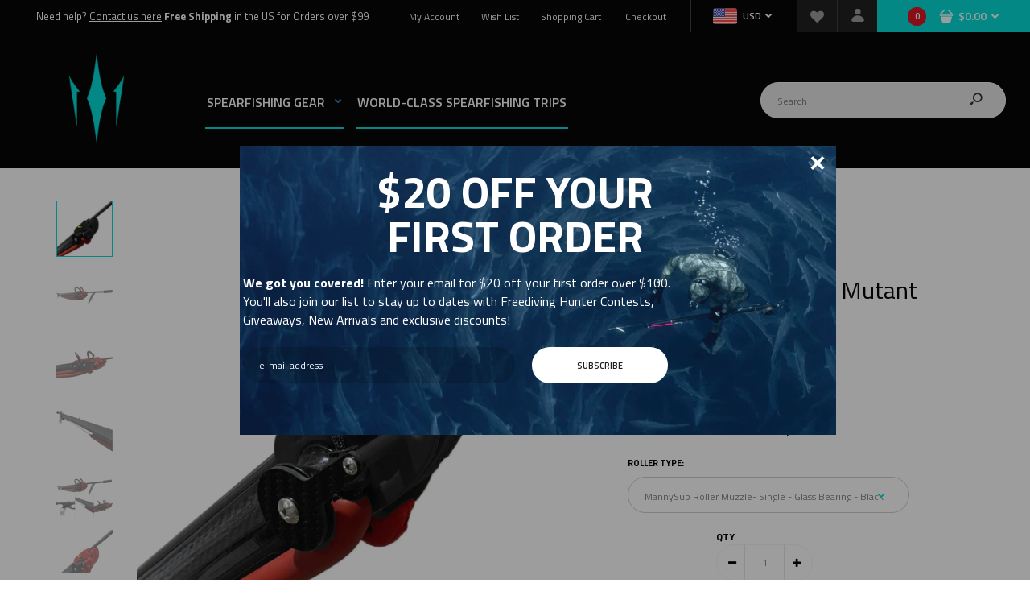

--- FILE ---
content_type: text/html; charset=utf-8
request_url: https://spearfishingproducts.com/products/evolution-2-carbon-mutant-speargun
body_size: 54623
content:
<!DOCTYPE html>
<!--[if IE 7]><html lang="en" class="ie7 responsive"><![endif]-->
<!--[if IE 8]><html lang="en" class="ie8 responsive"><![endif]-->
<!--[if IE 9]><html lang="en" class="ie9 responsive"><![endif]-->
<!--[if !IE]><!--><html lang="en" class="responsive"><!--<![endif]-->
<head>
  <meta charset="utf-8" />
  <!--[if IE]><meta http-equiv='X-UA-Compatible' content='IE=edge,chrome=1' /><![endif]--><meta name="viewport" content="width=device-width, initial-scale=1, minimum-scale=1, maximum-scale=1" /><link rel="canonical" href="https://spearfishingproducts.com/products/evolution-2-carbon-mutant-speargun" /><link rel="shortcut icon" href="//spearfishingproducts.com/cdn/shop/t/5/assets/favicon.png?v=35015893935938019801612266256" type="image/x-icon" /><link rel="apple-touch-icon-precomposed" href="//spearfishingproducts.com/cdn/shop/t/5/assets/iphone_icon.png?v=86574355017260649691612266275" /><link rel="apple-touch-icon-precomposed" sizes="114x114" href="//spearfishingproducts.com/cdn/shop/t/5/assets/iphone_icon_retina.png?v=15405682620767142861612266275" /><link rel="apple-touch-icon-precomposed" sizes="72x72" href="//spearfishingproducts.com/cdn/shop/t/5/assets/ipad_icon.png?v=12462279871224645561612266273" /><link rel="apple-touch-icon-precomposed" sizes="144x144" href="//spearfishingproducts.com/cdn/shop/t/5/assets/ipad_icon_retina.png?v=8970239409606527871612266274" /><meta name="description" content="HammerHead Evolution^2 Carbon Mutant with an Elliptical Carbon Fiber Barrel, Evolution^2 Handle, and Manny-Sub Roller Head is the Pinnacle of Spearfishing Perfection For years HammerHead Spearguns has been equipping Manny-Sub of Australia with Evolutions Handles to build their incredible Roller Performer Series of Spea" /><title>Evolution2 Carbon Mutant Speargun | spearproducts</title>
<link href="//fonts.googleapis.com/css?family=Caveat:300italic,400italic,500italic,600italic,700italic,800italic,100,200,300,400,500,600,700,800&subset=cyrillic-ext,greek-ext,latin,latin-ext,cyrillic,greek,vietnamese" rel='stylesheet' type='text/css' /><link href="//fonts.googleapis.com/css?family=Titillium+Web:300italic,400italic,500italic,600italic,700italic,800italic,100,200,300,400,500,600,700,800&subset=cyrillic-ext,greek-ext,latin,latin-ext,cyrillic,greek,vietnamese" rel='stylesheet' type='text/css' />
<!-- /snippets/social-meta-tags.liquid -->
<meta property="og:site_name" content="spearproducts">
<meta property="og:url" content="https://spearfishingproducts.com/products/evolution-2-carbon-mutant-speargun">
<meta property="og:title" content="Evolution2 Carbon Mutant Speargun">
<meta property="og:type" content="product">
<meta property="og:description" content="HammerHead Evolution^2 Carbon Mutant with an Elliptical Carbon Fiber Barrel, Evolution^2 Handle, and Manny-Sub Roller Head is the Pinnacle of Spearfishing Perfection For years HammerHead Spearguns has been equipping Manny-Sub of Australia with Evolutions Handles to build their incredible Roller Performer Series of Spea"><meta property="og:price:amount" content="795.00">
  <meta property="og:price:currency" content="USD">
  <meta property="og:price:amount_currency" content="$795.00"><meta property="og:image" content="http://spearfishingproducts.com/cdn/shop/products/IMG_1521_1000px__26971.1617241315_1024x1024.jpg?v=1621697294"><meta property="og:image" content="http://spearfishingproducts.com/cdn/shop/products/IMG_1523_1000px__49306.1617241315_1024x1024.jpg?v=1621697294"><meta property="og:image" content="http://spearfishingproducts.com/cdn/shop/products/IMG_1524_1000px__27416.1617241316_1024x1024.jpg?v=1621697294">
<meta property="og:image:secure_url" content="https://spearfishingproducts.com/cdn/shop/products/IMG_1521_1000px__26971.1617241315_1024x1024.jpg?v=1621697294"><meta property="og:image:secure_url" content="https://spearfishingproducts.com/cdn/shop/products/IMG_1523_1000px__49306.1617241315_1024x1024.jpg?v=1621697294"><meta property="og:image:secure_url" content="https://spearfishingproducts.com/cdn/shop/products/IMG_1524_1000px__27416.1617241316_1024x1024.jpg?v=1621697294">

<meta name="twitter:site" content="@">
<meta name="twitter:card" content="summary_large_image">
<meta name="twitter:title" content="Evolution2 Carbon Mutant Speargun">
<meta name="twitter:description" content="HammerHead Evolution^2 Carbon Mutant with an Elliptical Carbon Fiber Barrel, Evolution^2 Handle, and Manny-Sub Roller Head is the Pinnacle of Spearfishing Perfection For years HammerHead Spearguns has been equipping Manny-Sub of Australia with Evolutions Handles to build their incredible Roller Performer Series of Spea">
<link href="//spearfishingproducts.com/cdn/shop/t/5/assets/rt.vendors.scss.css?v=167801444424607243581725867363" rel="stylesheet" type="text/css" media="all" /><link href="//spearfishingproducts.com/cdn/shop/t/5/assets/rt.application.scss.css?v=15240559431174193331725867357" rel="stylesheet" type="text/css" media="all" /><link href="//spearfishingproducts.com/cdn/shop/t/5/assets/rt.custom.scss.css?v=129092450876876084751725867358" rel="stylesheet" type="text/css" media="all" /><link href="//spearfishingproducts.com/cdn/shop/t/5/assets/custom_code.scss.css?v=96433695066624623521612268436" rel="stylesheet" type="text/css" media="all" /><script>
window.sidebar=!1,
window.template="product",
window.rtl=!1,
window.popup_mailchimp_expire=2,
window.popup_mailchimp_period=2,
window.popup_mailchimp_delay=200,
window.popup_mailchimp_close=5000,
window.products={},window.product_image_zoom=0,
window.asset_url="//spearfishingproducts.com/cdn/shop/t/5/assets/?v=5230",
window.swatch_color=true,
window.swatch_size=true,
window.shopping_cart_type="ajax_popup",
window.contact_map_address="110-3575 Saint-Laurent Blvd. Montréal, QC, Canada  H2X 2T7",
window.money_format="${{amount}}",
window.show_multiple_currencies=true,window.shopCurrency="USD",
window.defaultCurrency="USD",
window.cookieCurrency="",
window.jsonCurrency="${{amount}} USD",
window.jsonMoney="${{amount}}",
window.formatCurrency="money_format",window.all_results_text="See all results",
window.megamenu_active=!1,
window.megamenu_hover=!1,
window.megamenu_responsive=!1,
window.megamenu_responsive_design="yes",
window.fixed_header="",
window.compare="1",
window.pitem_row="2",
window.swatch_color="1",
window.swatch_size="1",
window.swatch_color_advanced="1";
window.hn_use = false;
window.hn_once = false;
window.social_instagram = false;
var theme = {
  apps: {
    details: "Details",
    buyNow: "Buy now",
  },
  strings: {
    addToCart: "Add to cart",
    soldOut: "Out of stock",
    unavailable: "Unavailable",
    inStock: "In stock",
    available: "Available: ",
    outStock: "Out of stock",
    sale: "Sale",
    btn_select_options: "Select options",
    btn_add_to_cart: "Add to cart"
  },
  settings: {
    moneyFormat:"${{amount}}",
  },
  inventory: false,
  sale_percentages: null,
  asset_url: "\/\/spearfishingproducts.com\/cdn\/shop\/t\/5\/assets\/?v=5230"
}
 
</script>
<script src="//spearfishingproducts.com/cdn/shop/t/5/assets/jquery-2.1.4.min.js?v=3135571069599077391612266276" defer="defer"></script><script type="text/javascript">
  var weketingShop = {
    shop:"spearproducts.myshopify.com",
    moneyFormat:"${{amount}}",productJson:{"id":6685510566072,"title":"Evolution2 Carbon Mutant Speargun","handle":"evolution-2-carbon-mutant-speargun","description":"\u003cmeta charset=\"UTF-8\"\u003e\n\u003cp data-mce-fragment=\"1\"\u003eHammerHead Evolution^2 Carbon Mutant with an Elliptical Carbon Fiber Barrel, Evolution^2 Handle, and Manny-Sub Roller Head is the Pinnacle of Spearfishing Perfection \u003cbr data-mce-fragment=\"1\"\u003eFor years HammerHead Spearguns has been equipping Manny-Sub of Australia with Evolutions Handles to build their incredible Roller Performer Series of Spearguns.  Now  the collaboration comes full circle with creation of HammerHead Carbon Mutants with all available Manny-Sub Roller options such as Single or Double Roller, Glass or Ceramic Bearings, and Inverted Roller Muzzles as well.\u003c\/p\u003e\n\u003cul data-mce-fragment=\"1\"\u003e\n\u003cli data-mce-fragment=\"1\"\u003e\u003cstrong data-mce-fragment=\"1\"\u003eManny-Sub Roller Muzzle\u003c\/strong\u003e\u003c\/li\u003e\n\u003cul data-mce-fragment=\"1\"\u003e\n\u003cli data-mce-fragment=\"1\"\u003eFor years Emmanuel Bova has developed and promoted the Roller Muzzle Concept.  His company Manny-Sub designs and manufactures the most advanced roller muzzles utilizing premium ceramic bearings with reduce friction transferring close to 100% of the band force to the shaft.\u003c\/li\u003e\n\u003cli data-mce-fragment=\"1\"\u003eManny-Sub Rollers come in 3 styles the Single Roller Head (for most applications), Double Roller Head (for Bluewater Pelagics), and Inverted Roller Style for maximum band stetch.\u003c\/li\u003e\n\u003c\/ul\u003e\n\u003cli data-mce-fragment=\"1\"\u003e\u003cstrong data-mce-fragment=\"1\"\u003eCarbon Mutant Elliptical Barrels\u003c\/strong\u003e\u003c\/li\u003e\n\u003cul data-mce-fragment=\"1\"\u003e\n\u003cli data-mce-fragment=\"1\"\u003eThe backbone of this incredible speargun is the HammerHead Carbon Mutant Barrel with its stealth elliptical shape and zero flex.\u003c\/li\u003e\n\u003c\/ul\u003e\n\u003cli data-mce-fragment=\"1\"\u003e\u003cstrong data-mce-fragment=\"1\"\u003eEvolution Handle\u003c\/strong\u003e\u003c\/li\u003e\n\u003cul data-mce-fragment=\"1\"\u003e\n\u003cli data-mce-fragment=\"1\"\u003eThe #1 Speargun Handle in the English Speaking world is the HammerHead Evolution^2 Handle.  Developed with optimal ergonomics and exceptional durability the HammerHead E^2 Handle features stainless steel internals, stainless steal line release, and Reverse Trigger Mechanism design which give you an additional 10 cm of band stretch.   The Evolution^2 Handle is also the mechanism of choice for all Manny-Sub Roller Performer Spearguns rigged and sold from the factory.\u003c\/li\u003e\n\u003c\/ul\u003e\n\u003cli data-mce-fragment=\"1\"\u003e\u003cstrong data-mce-fragment=\"1\"\u003ePerfect Roller Rigging\u003c\/strong\u003e\u003c\/li\u003e\n\u003cul data-mce-fragment=\"1\"\u003e\n\u003cli data-mce-fragment=\"1\"\u003eSet-up by HammerHead Spearguns with your choice of Small ID Bands.  HammerHead Small ID Bands minimize water intrusion into the core of the rubber when overstretched.  The highly elastic nature of the pure latex formulation with additional modulus optimizes Roller Speargun performance.   Often times this is referred to as “Progressive Stretch” where the speargun band is able to elongate past 400% where the logarithmic increase in power is obtained.\u003c\/li\u003e\n\u003cli data-mce-fragment=\"1\"\u003eCompleting the rigging is the Heat Treated Stainless Steel Roller Shaft in 9\/32” diameter for Single Roller Heads or 5\/16” diameter for Double Roller Muzzles.   HammerHead Roller Shafts are specially designed with a loading tab and shark-fin welded to the flat, virtually eliminating shooting line tangles that can be caused by incorrect roller muzzle set-ups.  All HammerHead Spearguns shafts and bands are manufactured in the USA of 100% domestically sourced raw materials.   HammerHead is the only global spearfishing company supporting US Industries by sourcing rubber manufactured in the USA.\u003c\/li\u003e\n\u003c\/ul\u003e\n\u003c\/ul\u003e","published_at":"2021-05-22T11:36:35-04:00","created_at":"2021-05-22T11:25:36-04:00","vendor":"spearproducts","type":"Spearguns","tags":["black","carbon fiber","double roller","Evolution Carbon Mutant Speargun","hammerhead","mutant","roller","single roller","speargun","Spearguns"],"price":79500,"price_min":79500,"price_max":129500,"available":true,"price_varies":true,"compare_at_price":null,"compare_at_price_min":0,"compare_at_price_max":0,"compare_at_price_varies":false,"variants":[{"id":39748441211064,"title":"MannySub Roller Muzzle- Single - Glass Bearing - Black","option1":"MannySub Roller Muzzle- Single - Glass Bearing - Black","option2":null,"option3":null,"sku":"","requires_shipping":true,"taxable":true,"featured_image":{"id":29609192620216,"product_id":6685510566072,"position":5,"created_at":"2021-05-22T11:28:14-04:00","updated_at":"2021-05-22T11:28:14-04:00","alt":null,"width":1280,"height":1280,"src":"\/\/spearfishingproducts.com\/cdn\/shop\/products\/6731_source_1617134539.jpg?v=1621697294","variant_ids":[39748441211064]},"available":true,"name":"Evolution2 Carbon Mutant Speargun - MannySub Roller Muzzle- Single - Glass Bearing - Black","public_title":"MannySub Roller Muzzle- Single - Glass Bearing - Black","options":["MannySub Roller Muzzle- Single - Glass Bearing - Black"],"price":100000,"weight":0,"compare_at_price":null,"inventory_management":"shopify","barcode":"","featured_media":{"alt":null,"id":21862866354360,"position":5,"preview_image":{"aspect_ratio":1.0,"height":1280,"width":1280,"src":"\/\/spearfishingproducts.com\/cdn\/shop\/products\/6731_source_1617134539.jpg?v=1621697294"}},"requires_selling_plan":false,"selling_plan_allocations":[]},{"id":39748441243832,"title":"MannySub Roller Muzzle - Single- Ceramic Bearing- Red","option1":"MannySub Roller Muzzle - Single- Ceramic Bearing- Red","option2":null,"option3":null,"sku":"","requires_shipping":true,"taxable":true,"featured_image":{"id":29609199763640,"product_id":6685510566072,"position":6,"created_at":"2021-05-22T11:28:39-04:00","updated_at":"2021-05-22T11:28:39-04:00","alt":null,"width":1280,"height":1280,"src":"\/\/spearfishingproducts.com\/cdn\/shop\/products\/6732_source_1617134572.jpg?v=1621697319","variant_ids":[39748441243832]},"available":true,"name":"Evolution2 Carbon Mutant Speargun - MannySub Roller Muzzle - Single- Ceramic Bearing- Red","public_title":"MannySub Roller Muzzle - Single- Ceramic Bearing- Red","options":["MannySub Roller Muzzle - Single- Ceramic Bearing- Red"],"price":109500,"weight":0,"compare_at_price":null,"inventory_management":"shopify","barcode":"","featured_media":{"alt":null,"id":21862873563320,"position":6,"preview_image":{"aspect_ratio":1.0,"height":1280,"width":1280,"src":"\/\/spearfishingproducts.com\/cdn\/shop\/products\/6732_source_1617134572.jpg?v=1621697319"}},"requires_selling_plan":false,"selling_plan_allocations":[]},{"id":39748441276600,"title":"MannySub Double Muzzle- Double- Glass Bearing - Black","option1":"MannySub Double Muzzle- Double- Glass Bearing - Black","option2":null,"option3":null,"sku":"","requires_shipping":true,"taxable":true,"featured_image":{"id":29609207365816,"product_id":6685510566072,"position":7,"created_at":"2021-05-22T11:29:04-04:00","updated_at":"2021-05-22T11:29:04-04:00","alt":null,"width":1920,"height":1920,"src":"\/\/spearfishingproducts.com\/cdn\/shop\/products\/6794_source_1617137637.jpg?v=1621697344","variant_ids":[39748441276600]},"available":true,"name":"Evolution2 Carbon Mutant Speargun - MannySub Double Muzzle- Double- Glass Bearing - Black","public_title":"MannySub Double Muzzle- Double- Glass Bearing - Black","options":["MannySub Double Muzzle- Double- Glass Bearing - Black"],"price":109900,"weight":0,"compare_at_price":null,"inventory_management":"shopify","barcode":"","featured_media":{"alt":null,"id":21862881165496,"position":7,"preview_image":{"aspect_ratio":1.0,"height":1920,"width":1920,"src":"\/\/spearfishingproducts.com\/cdn\/shop\/products\/6794_source_1617137637.jpg?v=1621697344"}},"requires_selling_plan":false,"selling_plan_allocations":[]},{"id":39748441309368,"title":"MannySub Double Muzzle- Double - Ceramic Bearing - Red","option1":"MannySub Double Muzzle- Double - Ceramic Bearing - Red","option2":null,"option3":null,"sku":"","requires_shipping":true,"taxable":true,"featured_image":{"id":29609220899000,"product_id":6685510566072,"position":8,"created_at":"2021-05-22T11:29:47-04:00","updated_at":"2021-05-22T11:29:47-04:00","alt":null,"width":1920,"height":1920,"src":"\/\/spearfishingproducts.com\/cdn\/shop\/products\/6795_source_1617137663.png?v=1621697387","variant_ids":[39748441309368]},"available":true,"name":"Evolution2 Carbon Mutant Speargun - MannySub Double Muzzle- Double - Ceramic Bearing - Red","public_title":"MannySub Double Muzzle- Double - Ceramic Bearing - Red","options":["MannySub Double Muzzle- Double - Ceramic Bearing - Red"],"price":129500,"weight":0,"compare_at_price":null,"inventory_management":"shopify","barcode":"","featured_media":{"alt":null,"id":21862894698680,"position":8,"preview_image":{"aspect_ratio":1.0,"height":1920,"width":1920,"src":"\/\/spearfishingproducts.com\/cdn\/shop\/products\/6795_source_1617137663.png?v=1621697387"}},"requires_selling_plan":false,"selling_plan_allocations":[]},{"id":39748442128568,"title":"E2 Open Muzzles - 2 Bands","option1":"E2 Open Muzzles - 2 Bands","option2":null,"option3":null,"sku":"","requires_shipping":true,"taxable":true,"featured_image":{"id":29609234792632,"product_id":6685510566072,"position":10,"created_at":"2021-05-22T11:30:27-04:00","updated_at":"2021-05-22T11:30:27-04:00","alt":null,"width":1280,"height":1280,"src":"\/\/spearfishingproducts.com\/cdn\/shop\/products\/6804_source_1617129918_8870dfd6-ab69-4e84-9229-4f8d0ea259bd.jpg?v=1621697427","variant_ids":[39748442128568]},"available":true,"name":"Evolution2 Carbon Mutant Speargun - E2 Open Muzzles - 2 Bands","public_title":"E2 Open Muzzles - 2 Bands","options":["E2 Open Muzzles - 2 Bands"],"price":79500,"weight":0,"compare_at_price":null,"inventory_management":"shopify","barcode":"","featured_media":{"alt":null,"id":21862908625080,"position":10,"preview_image":{"aspect_ratio":1.0,"height":1280,"width":1280,"src":"\/\/spearfishingproducts.com\/cdn\/shop\/products\/6804_source_1617129918_8870dfd6-ab69-4e84-9229-4f8d0ea259bd.jpg?v=1621697427"}},"requires_selling_plan":false,"selling_plan_allocations":[]}],"images":["\/\/spearfishingproducts.com\/cdn\/shop\/products\/IMG_1521_1000px__26971.1617241315.jpg?v=1621697294","\/\/spearfishingproducts.com\/cdn\/shop\/products\/IMG_1523_1000px__49306.1617241315.jpg?v=1621697294","\/\/spearfishingproducts.com\/cdn\/shop\/products\/IMG_1524_1000px__27416.1617241316.jpg?v=1621697294","\/\/spearfishingproducts.com\/cdn\/shop\/products\/carbon_mutant_roller__08035.1619477149.jpg?v=1621697294","\/\/spearfishingproducts.com\/cdn\/shop\/products\/6731_source_1617134539.jpg?v=1621697294","\/\/spearfishingproducts.com\/cdn\/shop\/products\/6732_source_1617134572.jpg?v=1621697319","\/\/spearfishingproducts.com\/cdn\/shop\/products\/6794_source_1617137637.jpg?v=1621697344","\/\/spearfishingproducts.com\/cdn\/shop\/products\/6795_source_1617137663.png?v=1621697387","\/\/spearfishingproducts.com\/cdn\/shop\/products\/6804_source_1617129918.jpg?v=1621697410","\/\/spearfishingproducts.com\/cdn\/shop\/products\/6804_source_1617129918_8870dfd6-ab69-4e84-9229-4f8d0ea259bd.jpg?v=1621697427"],"featured_image":"\/\/spearfishingproducts.com\/cdn\/shop\/products\/IMG_1521_1000px__26971.1617241315.jpg?v=1621697294","options":["Roller Type"],"media":[{"alt":null,"id":21862851412152,"position":1,"preview_image":{"aspect_ratio":1.0,"height":1920,"width":1920,"src":"\/\/spearfishingproducts.com\/cdn\/shop\/products\/IMG_1521_1000px__26971.1617241315.jpg?v=1621697294"},"aspect_ratio":1.0,"height":1920,"media_type":"image","src":"\/\/spearfishingproducts.com\/cdn\/shop\/products\/IMG_1521_1000px__26971.1617241315.jpg?v=1621697294","width":1920},{"alt":null,"id":21862851444920,"position":2,"preview_image":{"aspect_ratio":1.0,"height":1280,"width":1280,"src":"\/\/spearfishingproducts.com\/cdn\/shop\/products\/IMG_1523_1000px__49306.1617241315.jpg?v=1621697294"},"aspect_ratio":1.0,"height":1280,"media_type":"image","src":"\/\/spearfishingproducts.com\/cdn\/shop\/products\/IMG_1523_1000px__49306.1617241315.jpg?v=1621697294","width":1280},{"alt":null,"id":21862851510456,"position":3,"preview_image":{"aspect_ratio":1.0,"height":1280,"width":1280,"src":"\/\/spearfishingproducts.com\/cdn\/shop\/products\/IMG_1524_1000px__27416.1617241316.jpg?v=1621697294"},"aspect_ratio":1.0,"height":1280,"media_type":"image","src":"\/\/spearfishingproducts.com\/cdn\/shop\/products\/IMG_1524_1000px__27416.1617241316.jpg?v=1621697294","width":1280},{"alt":null,"id":21862851543224,"position":4,"preview_image":{"aspect_ratio":1.19,"height":1614,"width":1920,"src":"\/\/spearfishingproducts.com\/cdn\/shop\/products\/carbon_mutant_roller__08035.1619477149.jpg?v=1621697294"},"aspect_ratio":1.19,"height":1614,"media_type":"image","src":"\/\/spearfishingproducts.com\/cdn\/shop\/products\/carbon_mutant_roller__08035.1619477149.jpg?v=1621697294","width":1920},{"alt":null,"id":21862866354360,"position":5,"preview_image":{"aspect_ratio":1.0,"height":1280,"width":1280,"src":"\/\/spearfishingproducts.com\/cdn\/shop\/products\/6731_source_1617134539.jpg?v=1621697294"},"aspect_ratio":1.0,"height":1280,"media_type":"image","src":"\/\/spearfishingproducts.com\/cdn\/shop\/products\/6731_source_1617134539.jpg?v=1621697294","width":1280},{"alt":null,"id":21862873563320,"position":6,"preview_image":{"aspect_ratio":1.0,"height":1280,"width":1280,"src":"\/\/spearfishingproducts.com\/cdn\/shop\/products\/6732_source_1617134572.jpg?v=1621697319"},"aspect_ratio":1.0,"height":1280,"media_type":"image","src":"\/\/spearfishingproducts.com\/cdn\/shop\/products\/6732_source_1617134572.jpg?v=1621697319","width":1280},{"alt":null,"id":21862881165496,"position":7,"preview_image":{"aspect_ratio":1.0,"height":1920,"width":1920,"src":"\/\/spearfishingproducts.com\/cdn\/shop\/products\/6794_source_1617137637.jpg?v=1621697344"},"aspect_ratio":1.0,"height":1920,"media_type":"image","src":"\/\/spearfishingproducts.com\/cdn\/shop\/products\/6794_source_1617137637.jpg?v=1621697344","width":1920},{"alt":null,"id":21862894698680,"position":8,"preview_image":{"aspect_ratio":1.0,"height":1920,"width":1920,"src":"\/\/spearfishingproducts.com\/cdn\/shop\/products\/6795_source_1617137663.png?v=1621697387"},"aspect_ratio":1.0,"height":1920,"media_type":"image","src":"\/\/spearfishingproducts.com\/cdn\/shop\/products\/6795_source_1617137663.png?v=1621697387","width":1920},{"alt":null,"id":21862902661304,"position":9,"preview_image":{"aspect_ratio":1.0,"height":1280,"width":1280,"src":"\/\/spearfishingproducts.com\/cdn\/shop\/products\/6804_source_1617129918.jpg?v=1621697410"},"aspect_ratio":1.0,"height":1280,"media_type":"image","src":"\/\/spearfishingproducts.com\/cdn\/shop\/products\/6804_source_1617129918.jpg?v=1621697410","width":1280},{"alt":null,"id":21862908625080,"position":10,"preview_image":{"aspect_ratio":1.0,"height":1280,"width":1280,"src":"\/\/spearfishingproducts.com\/cdn\/shop\/products\/6804_source_1617129918_8870dfd6-ab69-4e84-9229-4f8d0ea259bd.jpg?v=1621697427"},"aspect_ratio":1.0,"height":1280,"media_type":"image","src":"\/\/spearfishingproducts.com\/cdn\/shop\/products\/6804_source_1617129918_8870dfd6-ab69-4e84-9229-4f8d0ea259bd.jpg?v=1621697427","width":1280}],"requires_selling_plan":false,"selling_plan_groups":[],"content":"\u003cmeta charset=\"UTF-8\"\u003e\n\u003cp data-mce-fragment=\"1\"\u003eHammerHead Evolution^2 Carbon Mutant with an Elliptical Carbon Fiber Barrel, Evolution^2 Handle, and Manny-Sub Roller Head is the Pinnacle of Spearfishing Perfection \u003cbr data-mce-fragment=\"1\"\u003eFor years HammerHead Spearguns has been equipping Manny-Sub of Australia with Evolutions Handles to build their incredible Roller Performer Series of Spearguns.  Now  the collaboration comes full circle with creation of HammerHead Carbon Mutants with all available Manny-Sub Roller options such as Single or Double Roller, Glass or Ceramic Bearings, and Inverted Roller Muzzles as well.\u003c\/p\u003e\n\u003cul data-mce-fragment=\"1\"\u003e\n\u003cli data-mce-fragment=\"1\"\u003e\u003cstrong data-mce-fragment=\"1\"\u003eManny-Sub Roller Muzzle\u003c\/strong\u003e\u003c\/li\u003e\n\u003cul data-mce-fragment=\"1\"\u003e\n\u003cli data-mce-fragment=\"1\"\u003eFor years Emmanuel Bova has developed and promoted the Roller Muzzle Concept.  His company Manny-Sub designs and manufactures the most advanced roller muzzles utilizing premium ceramic bearings with reduce friction transferring close to 100% of the band force to the shaft.\u003c\/li\u003e\n\u003cli data-mce-fragment=\"1\"\u003eManny-Sub Rollers come in 3 styles the Single Roller Head (for most applications), Double Roller Head (for Bluewater Pelagics), and Inverted Roller Style for maximum band stetch.\u003c\/li\u003e\n\u003c\/ul\u003e\n\u003cli data-mce-fragment=\"1\"\u003e\u003cstrong data-mce-fragment=\"1\"\u003eCarbon Mutant Elliptical Barrels\u003c\/strong\u003e\u003c\/li\u003e\n\u003cul data-mce-fragment=\"1\"\u003e\n\u003cli data-mce-fragment=\"1\"\u003eThe backbone of this incredible speargun is the HammerHead Carbon Mutant Barrel with its stealth elliptical shape and zero flex.\u003c\/li\u003e\n\u003c\/ul\u003e\n\u003cli data-mce-fragment=\"1\"\u003e\u003cstrong data-mce-fragment=\"1\"\u003eEvolution Handle\u003c\/strong\u003e\u003c\/li\u003e\n\u003cul data-mce-fragment=\"1\"\u003e\n\u003cli data-mce-fragment=\"1\"\u003eThe #1 Speargun Handle in the English Speaking world is the HammerHead Evolution^2 Handle.  Developed with optimal ergonomics and exceptional durability the HammerHead E^2 Handle features stainless steel internals, stainless steal line release, and Reverse Trigger Mechanism design which give you an additional 10 cm of band stretch.   The Evolution^2 Handle is also the mechanism of choice for all Manny-Sub Roller Performer Spearguns rigged and sold from the factory.\u003c\/li\u003e\n\u003c\/ul\u003e\n\u003cli data-mce-fragment=\"1\"\u003e\u003cstrong data-mce-fragment=\"1\"\u003ePerfect Roller Rigging\u003c\/strong\u003e\u003c\/li\u003e\n\u003cul data-mce-fragment=\"1\"\u003e\n\u003cli data-mce-fragment=\"1\"\u003eSet-up by HammerHead Spearguns with your choice of Small ID Bands.  HammerHead Small ID Bands minimize water intrusion into the core of the rubber when overstretched.  The highly elastic nature of the pure latex formulation with additional modulus optimizes Roller Speargun performance.   Often times this is referred to as “Progressive Stretch” where the speargun band is able to elongate past 400% where the logarithmic increase in power is obtained.\u003c\/li\u003e\n\u003cli data-mce-fragment=\"1\"\u003eCompleting the rigging is the Heat Treated Stainless Steel Roller Shaft in 9\/32” diameter for Single Roller Heads or 5\/16” diameter for Double Roller Muzzles.   HammerHead Roller Shafts are specially designed with a loading tab and shark-fin welded to the flat, virtually eliminating shooting line tangles that can be caused by incorrect roller muzzle set-ups.  All HammerHead Spearguns shafts and bands are manufactured in the USA of 100% domestically sourced raw materials.   HammerHead is the only global spearfishing company supporting US Industries by sourcing rubber manufactured in the USA.\u003c\/li\u003e\n\u003c\/ul\u003e\n\u003c\/ul\u003e"},};
</script><script>window.performance && window.performance.mark && window.performance.mark('shopify.content_for_header.start');</script><meta id="shopify-digital-wallet" name="shopify-digital-wallet" content="/15386542134/digital_wallets/dialog">
<meta name="shopify-checkout-api-token" content="1567a57b71dc1f210094d88cb93d9a25">
<meta id="in-context-paypal-metadata" data-shop-id="15386542134" data-venmo-supported="true" data-environment="production" data-locale="en_US" data-paypal-v4="true" data-currency="USD">
<link rel="alternate" type="application/json+oembed" href="https://spearfishingproducts.com/products/evolution-2-carbon-mutant-speargun.oembed">
<script async="async" src="/checkouts/internal/preloads.js?locale=en-US"></script>
<script id="shopify-features" type="application/json">{"accessToken":"1567a57b71dc1f210094d88cb93d9a25","betas":["rich-media-storefront-analytics"],"domain":"spearfishingproducts.com","predictiveSearch":true,"shopId":15386542134,"locale":"en"}</script>
<script>var Shopify = Shopify || {};
Shopify.shop = "spearproducts.myshopify.com";
Shopify.locale = "en";
Shopify.currency = {"active":"USD","rate":"1.0"};
Shopify.country = "US";
Shopify.theme = {"name":"fastor-fashion-GM-2-2-21","id":118641754296,"schema_name":"Fastor","schema_version":"4.5","theme_store_id":null,"role":"main"};
Shopify.theme.handle = "null";
Shopify.theme.style = {"id":null,"handle":null};
Shopify.cdnHost = "spearfishingproducts.com/cdn";
Shopify.routes = Shopify.routes || {};
Shopify.routes.root = "/";</script>
<script type="module">!function(o){(o.Shopify=o.Shopify||{}).modules=!0}(window);</script>
<script>!function(o){function n(){var o=[];function n(){o.push(Array.prototype.slice.apply(arguments))}return n.q=o,n}var t=o.Shopify=o.Shopify||{};t.loadFeatures=n(),t.autoloadFeatures=n()}(window);</script>
<script id="shop-js-analytics" type="application/json">{"pageType":"product"}</script>
<script defer="defer" async type="module" src="//spearfishingproducts.com/cdn/shopifycloud/shop-js/modules/v2/client.init-shop-cart-sync_BT-GjEfc.en.esm.js"></script>
<script defer="defer" async type="module" src="//spearfishingproducts.com/cdn/shopifycloud/shop-js/modules/v2/chunk.common_D58fp_Oc.esm.js"></script>
<script defer="defer" async type="module" src="//spearfishingproducts.com/cdn/shopifycloud/shop-js/modules/v2/chunk.modal_xMitdFEc.esm.js"></script>
<script type="module">
  await import("//spearfishingproducts.com/cdn/shopifycloud/shop-js/modules/v2/client.init-shop-cart-sync_BT-GjEfc.en.esm.js");
await import("//spearfishingproducts.com/cdn/shopifycloud/shop-js/modules/v2/chunk.common_D58fp_Oc.esm.js");
await import("//spearfishingproducts.com/cdn/shopifycloud/shop-js/modules/v2/chunk.modal_xMitdFEc.esm.js");

  window.Shopify.SignInWithShop?.initShopCartSync?.({"fedCMEnabled":true,"windoidEnabled":true});

</script>
<script>(function() {
  var isLoaded = false;
  function asyncLoad() {
    if (isLoaded) return;
    isLoaded = true;
    var urls = ["https:\/\/cdn.shopify.com\/s\/files\/1\/0153\/8654\/2134\/t\/5\/assets\/ba_fb_15386542134.js?v=1613116866\u0026shop=spearproducts.myshopify.com","https:\/\/cdn.nfcube.com\/instafeed-66c508b9f087c71ab98d63eb231d7a3d.js?shop=spearproducts.myshopify.com"];
    for (var i = 0; i < urls.length; i++) {
      var s = document.createElement('script');
      s.type = 'text/javascript';
      s.async = true;
      s.src = urls[i];
      var x = document.getElementsByTagName('script')[0];
      x.parentNode.insertBefore(s, x);
    }
  };
  if(window.attachEvent) {
    window.attachEvent('onload', asyncLoad);
  } else {
    window.addEventListener('load', asyncLoad, false);
  }
})();</script>
<script id="__st">var __st={"a":15386542134,"offset":-14400,"reqid":"93d7be0d-307e-4c15-84e3-09aa617d9047-1769227278","pageurl":"spearfishingproducts.com\/products\/evolution-2-carbon-mutant-speargun","u":"6bee8a8c80f8","p":"product","rtyp":"product","rid":6685510566072};</script>
<script>window.ShopifyPaypalV4VisibilityTracking = true;</script>
<script id="captcha-bootstrap">!function(){'use strict';const t='contact',e='account',n='new_comment',o=[[t,t],['blogs',n],['comments',n],[t,'customer']],c=[[e,'customer_login'],[e,'guest_login'],[e,'recover_customer_password'],[e,'create_customer']],r=t=>t.map((([t,e])=>`form[action*='/${t}']:not([data-nocaptcha='true']) input[name='form_type'][value='${e}']`)).join(','),a=t=>()=>t?[...document.querySelectorAll(t)].map((t=>t.form)):[];function s(){const t=[...o],e=r(t);return a(e)}const i='password',u='form_key',d=['recaptcha-v3-token','g-recaptcha-response','h-captcha-response',i],f=()=>{try{return window.sessionStorage}catch{return}},m='__shopify_v',_=t=>t.elements[u];function p(t,e,n=!1){try{const o=window.sessionStorage,c=JSON.parse(o.getItem(e)),{data:r}=function(t){const{data:e,action:n}=t;return t[m]||n?{data:e,action:n}:{data:t,action:n}}(c);for(const[e,n]of Object.entries(r))t.elements[e]&&(t.elements[e].value=n);n&&o.removeItem(e)}catch(o){console.error('form repopulation failed',{error:o})}}const l='form_type',E='cptcha';function T(t){t.dataset[E]=!0}const w=window,h=w.document,L='Shopify',v='ce_forms',y='captcha';let A=!1;((t,e)=>{const n=(g='f06e6c50-85a8-45c8-87d0-21a2b65856fe',I='https://cdn.shopify.com/shopifycloud/storefront-forms-hcaptcha/ce_storefront_forms_captcha_hcaptcha.v1.5.2.iife.js',D={infoText:'Protected by hCaptcha',privacyText:'Privacy',termsText:'Terms'},(t,e,n)=>{const o=w[L][v],c=o.bindForm;if(c)return c(t,g,e,D).then(n);var r;o.q.push([[t,g,e,D],n]),r=I,A||(h.body.append(Object.assign(h.createElement('script'),{id:'captcha-provider',async:!0,src:r})),A=!0)});var g,I,D;w[L]=w[L]||{},w[L][v]=w[L][v]||{},w[L][v].q=[],w[L][y]=w[L][y]||{},w[L][y].protect=function(t,e){n(t,void 0,e),T(t)},Object.freeze(w[L][y]),function(t,e,n,w,h,L){const[v,y,A,g]=function(t,e,n){const i=e?o:[],u=t?c:[],d=[...i,...u],f=r(d),m=r(i),_=r(d.filter((([t,e])=>n.includes(e))));return[a(f),a(m),a(_),s()]}(w,h,L),I=t=>{const e=t.target;return e instanceof HTMLFormElement?e:e&&e.form},D=t=>v().includes(t);t.addEventListener('submit',(t=>{const e=I(t);if(!e)return;const n=D(e)&&!e.dataset.hcaptchaBound&&!e.dataset.recaptchaBound,o=_(e),c=g().includes(e)&&(!o||!o.value);(n||c)&&t.preventDefault(),c&&!n&&(function(t){try{if(!f())return;!function(t){const e=f();if(!e)return;const n=_(t);if(!n)return;const o=n.value;o&&e.removeItem(o)}(t);const e=Array.from(Array(32),(()=>Math.random().toString(36)[2])).join('');!function(t,e){_(t)||t.append(Object.assign(document.createElement('input'),{type:'hidden',name:u})),t.elements[u].value=e}(t,e),function(t,e){const n=f();if(!n)return;const o=[...t.querySelectorAll(`input[type='${i}']`)].map((({name:t})=>t)),c=[...d,...o],r={};for(const[a,s]of new FormData(t).entries())c.includes(a)||(r[a]=s);n.setItem(e,JSON.stringify({[m]:1,action:t.action,data:r}))}(t,e)}catch(e){console.error('failed to persist form',e)}}(e),e.submit())}));const S=(t,e)=>{t&&!t.dataset[E]&&(n(t,e.some((e=>e===t))),T(t))};for(const o of['focusin','change'])t.addEventListener(o,(t=>{const e=I(t);D(e)&&S(e,y())}));const B=e.get('form_key'),M=e.get(l),P=B&&M;t.addEventListener('DOMContentLoaded',(()=>{const t=y();if(P)for(const e of t)e.elements[l].value===M&&p(e,B);[...new Set([...A(),...v().filter((t=>'true'===t.dataset.shopifyCaptcha))])].forEach((e=>S(e,t)))}))}(h,new URLSearchParams(w.location.search),n,t,e,['guest_login'])})(!0,!0)}();</script>
<script integrity="sha256-4kQ18oKyAcykRKYeNunJcIwy7WH5gtpwJnB7kiuLZ1E=" data-source-attribution="shopify.loadfeatures" defer="defer" src="//spearfishingproducts.com/cdn/shopifycloud/storefront/assets/storefront/load_feature-a0a9edcb.js" crossorigin="anonymous"></script>
<script data-source-attribution="shopify.dynamic_checkout.dynamic.init">var Shopify=Shopify||{};Shopify.PaymentButton=Shopify.PaymentButton||{isStorefrontPortableWallets:!0,init:function(){window.Shopify.PaymentButton.init=function(){};var t=document.createElement("script");t.src="https://spearfishingproducts.com/cdn/shopifycloud/portable-wallets/latest/portable-wallets.en.js",t.type="module",document.head.appendChild(t)}};
</script>
<script data-source-attribution="shopify.dynamic_checkout.buyer_consent">
  function portableWalletsHideBuyerConsent(e){var t=document.getElementById("shopify-buyer-consent"),n=document.getElementById("shopify-subscription-policy-button");t&&n&&(t.classList.add("hidden"),t.setAttribute("aria-hidden","true"),n.removeEventListener("click",e))}function portableWalletsShowBuyerConsent(e){var t=document.getElementById("shopify-buyer-consent"),n=document.getElementById("shopify-subscription-policy-button");t&&n&&(t.classList.remove("hidden"),t.removeAttribute("aria-hidden"),n.addEventListener("click",e))}window.Shopify?.PaymentButton&&(window.Shopify.PaymentButton.hideBuyerConsent=portableWalletsHideBuyerConsent,window.Shopify.PaymentButton.showBuyerConsent=portableWalletsShowBuyerConsent);
</script>
<script>
  function portableWalletsCleanup(e){e&&e.src&&console.error("Failed to load portable wallets script "+e.src);var t=document.querySelectorAll("shopify-accelerated-checkout .shopify-payment-button__skeleton, shopify-accelerated-checkout-cart .wallet-cart-button__skeleton"),e=document.getElementById("shopify-buyer-consent");for(let e=0;e<t.length;e++)t[e].remove();e&&e.remove()}function portableWalletsNotLoadedAsModule(e){e instanceof ErrorEvent&&"string"==typeof e.message&&e.message.includes("import.meta")&&"string"==typeof e.filename&&e.filename.includes("portable-wallets")&&(window.removeEventListener("error",portableWalletsNotLoadedAsModule),window.Shopify.PaymentButton.failedToLoad=e,"loading"===document.readyState?document.addEventListener("DOMContentLoaded",window.Shopify.PaymentButton.init):window.Shopify.PaymentButton.init())}window.addEventListener("error",portableWalletsNotLoadedAsModule);
</script>

<script type="module" src="https://spearfishingproducts.com/cdn/shopifycloud/portable-wallets/latest/portable-wallets.en.js" onError="portableWalletsCleanup(this)" crossorigin="anonymous"></script>
<script nomodule>
  document.addEventListener("DOMContentLoaded", portableWalletsCleanup);
</script>

<link id="shopify-accelerated-checkout-styles" rel="stylesheet" media="screen" href="https://spearfishingproducts.com/cdn/shopifycloud/portable-wallets/latest/accelerated-checkout-backwards-compat.css" crossorigin="anonymous">
<style id="shopify-accelerated-checkout-cart">
        #shopify-buyer-consent {
  margin-top: 1em;
  display: inline-block;
  width: 100%;
}

#shopify-buyer-consent.hidden {
  display: none;
}

#shopify-subscription-policy-button {
  background: none;
  border: none;
  padding: 0;
  text-decoration: underline;
  font-size: inherit;
  cursor: pointer;
}

#shopify-subscription-policy-button::before {
  box-shadow: none;
}

      </style>

<script>window.performance && window.performance.mark && window.performance.mark('shopify.content_for_header.end');</script>
  <script type="text/javascript">
  var weketingShop = {
    shop:"spearproducts.myshopify.com",
    moneyFormat:"${{amount}}",productJson:{"id":6685510566072,"title":"Evolution2 Carbon Mutant Speargun","handle":"evolution-2-carbon-mutant-speargun","description":"\u003cmeta charset=\"UTF-8\"\u003e\n\u003cp data-mce-fragment=\"1\"\u003eHammerHead Evolution^2 Carbon Mutant with an Elliptical Carbon Fiber Barrel, Evolution^2 Handle, and Manny-Sub Roller Head is the Pinnacle of Spearfishing Perfection \u003cbr data-mce-fragment=\"1\"\u003eFor years HammerHead Spearguns has been equipping Manny-Sub of Australia with Evolutions Handles to build their incredible Roller Performer Series of Spearguns.  Now  the collaboration comes full circle with creation of HammerHead Carbon Mutants with all available Manny-Sub Roller options such as Single or Double Roller, Glass or Ceramic Bearings, and Inverted Roller Muzzles as well.\u003c\/p\u003e\n\u003cul data-mce-fragment=\"1\"\u003e\n\u003cli data-mce-fragment=\"1\"\u003e\u003cstrong data-mce-fragment=\"1\"\u003eManny-Sub Roller Muzzle\u003c\/strong\u003e\u003c\/li\u003e\n\u003cul data-mce-fragment=\"1\"\u003e\n\u003cli data-mce-fragment=\"1\"\u003eFor years Emmanuel Bova has developed and promoted the Roller Muzzle Concept.  His company Manny-Sub designs and manufactures the most advanced roller muzzles utilizing premium ceramic bearings with reduce friction transferring close to 100% of the band force to the shaft.\u003c\/li\u003e\n\u003cli data-mce-fragment=\"1\"\u003eManny-Sub Rollers come in 3 styles the Single Roller Head (for most applications), Double Roller Head (for Bluewater Pelagics), and Inverted Roller Style for maximum band stetch.\u003c\/li\u003e\n\u003c\/ul\u003e\n\u003cli data-mce-fragment=\"1\"\u003e\u003cstrong data-mce-fragment=\"1\"\u003eCarbon Mutant Elliptical Barrels\u003c\/strong\u003e\u003c\/li\u003e\n\u003cul data-mce-fragment=\"1\"\u003e\n\u003cli data-mce-fragment=\"1\"\u003eThe backbone of this incredible speargun is the HammerHead Carbon Mutant Barrel with its stealth elliptical shape and zero flex.\u003c\/li\u003e\n\u003c\/ul\u003e\n\u003cli data-mce-fragment=\"1\"\u003e\u003cstrong data-mce-fragment=\"1\"\u003eEvolution Handle\u003c\/strong\u003e\u003c\/li\u003e\n\u003cul data-mce-fragment=\"1\"\u003e\n\u003cli data-mce-fragment=\"1\"\u003eThe #1 Speargun Handle in the English Speaking world is the HammerHead Evolution^2 Handle.  Developed with optimal ergonomics and exceptional durability the HammerHead E^2 Handle features stainless steel internals, stainless steal line release, and Reverse Trigger Mechanism design which give you an additional 10 cm of band stretch.   The Evolution^2 Handle is also the mechanism of choice for all Manny-Sub Roller Performer Spearguns rigged and sold from the factory.\u003c\/li\u003e\n\u003c\/ul\u003e\n\u003cli data-mce-fragment=\"1\"\u003e\u003cstrong data-mce-fragment=\"1\"\u003ePerfect Roller Rigging\u003c\/strong\u003e\u003c\/li\u003e\n\u003cul data-mce-fragment=\"1\"\u003e\n\u003cli data-mce-fragment=\"1\"\u003eSet-up by HammerHead Spearguns with your choice of Small ID Bands.  HammerHead Small ID Bands minimize water intrusion into the core of the rubber when overstretched.  The highly elastic nature of the pure latex formulation with additional modulus optimizes Roller Speargun performance.   Often times this is referred to as “Progressive Stretch” where the speargun band is able to elongate past 400% where the logarithmic increase in power is obtained.\u003c\/li\u003e\n\u003cli data-mce-fragment=\"1\"\u003eCompleting the rigging is the Heat Treated Stainless Steel Roller Shaft in 9\/32” diameter for Single Roller Heads or 5\/16” diameter for Double Roller Muzzles.   HammerHead Roller Shafts are specially designed with a loading tab and shark-fin welded to the flat, virtually eliminating shooting line tangles that can be caused by incorrect roller muzzle set-ups.  All HammerHead Spearguns shafts and bands are manufactured in the USA of 100% domestically sourced raw materials.   HammerHead is the only global spearfishing company supporting US Industries by sourcing rubber manufactured in the USA.\u003c\/li\u003e\n\u003c\/ul\u003e\n\u003c\/ul\u003e","published_at":"2021-05-22T11:36:35-04:00","created_at":"2021-05-22T11:25:36-04:00","vendor":"spearproducts","type":"Spearguns","tags":["black","carbon fiber","double roller","Evolution Carbon Mutant Speargun","hammerhead","mutant","roller","single roller","speargun","Spearguns"],"price":79500,"price_min":79500,"price_max":129500,"available":true,"price_varies":true,"compare_at_price":null,"compare_at_price_min":0,"compare_at_price_max":0,"compare_at_price_varies":false,"variants":[{"id":39748441211064,"title":"MannySub Roller Muzzle- Single - Glass Bearing - Black","option1":"MannySub Roller Muzzle- Single - Glass Bearing - Black","option2":null,"option3":null,"sku":"","requires_shipping":true,"taxable":true,"featured_image":{"id":29609192620216,"product_id":6685510566072,"position":5,"created_at":"2021-05-22T11:28:14-04:00","updated_at":"2021-05-22T11:28:14-04:00","alt":null,"width":1280,"height":1280,"src":"\/\/spearfishingproducts.com\/cdn\/shop\/products\/6731_source_1617134539.jpg?v=1621697294","variant_ids":[39748441211064]},"available":true,"name":"Evolution2 Carbon Mutant Speargun - MannySub Roller Muzzle- Single - Glass Bearing - Black","public_title":"MannySub Roller Muzzle- Single - Glass Bearing - Black","options":["MannySub Roller Muzzle- Single - Glass Bearing - Black"],"price":100000,"weight":0,"compare_at_price":null,"inventory_management":"shopify","barcode":"","featured_media":{"alt":null,"id":21862866354360,"position":5,"preview_image":{"aspect_ratio":1.0,"height":1280,"width":1280,"src":"\/\/spearfishingproducts.com\/cdn\/shop\/products\/6731_source_1617134539.jpg?v=1621697294"}},"requires_selling_plan":false,"selling_plan_allocations":[]},{"id":39748441243832,"title":"MannySub Roller Muzzle - Single- Ceramic Bearing- Red","option1":"MannySub Roller Muzzle - Single- Ceramic Bearing- Red","option2":null,"option3":null,"sku":"","requires_shipping":true,"taxable":true,"featured_image":{"id":29609199763640,"product_id":6685510566072,"position":6,"created_at":"2021-05-22T11:28:39-04:00","updated_at":"2021-05-22T11:28:39-04:00","alt":null,"width":1280,"height":1280,"src":"\/\/spearfishingproducts.com\/cdn\/shop\/products\/6732_source_1617134572.jpg?v=1621697319","variant_ids":[39748441243832]},"available":true,"name":"Evolution2 Carbon Mutant Speargun - MannySub Roller Muzzle - Single- Ceramic Bearing- Red","public_title":"MannySub Roller Muzzle - Single- Ceramic Bearing- Red","options":["MannySub Roller Muzzle - Single- Ceramic Bearing- Red"],"price":109500,"weight":0,"compare_at_price":null,"inventory_management":"shopify","barcode":"","featured_media":{"alt":null,"id":21862873563320,"position":6,"preview_image":{"aspect_ratio":1.0,"height":1280,"width":1280,"src":"\/\/spearfishingproducts.com\/cdn\/shop\/products\/6732_source_1617134572.jpg?v=1621697319"}},"requires_selling_plan":false,"selling_plan_allocations":[]},{"id":39748441276600,"title":"MannySub Double Muzzle- Double- Glass Bearing - Black","option1":"MannySub Double Muzzle- Double- Glass Bearing - Black","option2":null,"option3":null,"sku":"","requires_shipping":true,"taxable":true,"featured_image":{"id":29609207365816,"product_id":6685510566072,"position":7,"created_at":"2021-05-22T11:29:04-04:00","updated_at":"2021-05-22T11:29:04-04:00","alt":null,"width":1920,"height":1920,"src":"\/\/spearfishingproducts.com\/cdn\/shop\/products\/6794_source_1617137637.jpg?v=1621697344","variant_ids":[39748441276600]},"available":true,"name":"Evolution2 Carbon Mutant Speargun - MannySub Double Muzzle- Double- Glass Bearing - Black","public_title":"MannySub Double Muzzle- Double- Glass Bearing - Black","options":["MannySub Double Muzzle- Double- Glass Bearing - Black"],"price":109900,"weight":0,"compare_at_price":null,"inventory_management":"shopify","barcode":"","featured_media":{"alt":null,"id":21862881165496,"position":7,"preview_image":{"aspect_ratio":1.0,"height":1920,"width":1920,"src":"\/\/spearfishingproducts.com\/cdn\/shop\/products\/6794_source_1617137637.jpg?v=1621697344"}},"requires_selling_plan":false,"selling_plan_allocations":[]},{"id":39748441309368,"title":"MannySub Double Muzzle- Double - Ceramic Bearing - Red","option1":"MannySub Double Muzzle- Double - Ceramic Bearing - Red","option2":null,"option3":null,"sku":"","requires_shipping":true,"taxable":true,"featured_image":{"id":29609220899000,"product_id":6685510566072,"position":8,"created_at":"2021-05-22T11:29:47-04:00","updated_at":"2021-05-22T11:29:47-04:00","alt":null,"width":1920,"height":1920,"src":"\/\/spearfishingproducts.com\/cdn\/shop\/products\/6795_source_1617137663.png?v=1621697387","variant_ids":[39748441309368]},"available":true,"name":"Evolution2 Carbon Mutant Speargun - MannySub Double Muzzle- Double - Ceramic Bearing - Red","public_title":"MannySub Double Muzzle- Double - Ceramic Bearing - Red","options":["MannySub Double Muzzle- Double - Ceramic Bearing - Red"],"price":129500,"weight":0,"compare_at_price":null,"inventory_management":"shopify","barcode":"","featured_media":{"alt":null,"id":21862894698680,"position":8,"preview_image":{"aspect_ratio":1.0,"height":1920,"width":1920,"src":"\/\/spearfishingproducts.com\/cdn\/shop\/products\/6795_source_1617137663.png?v=1621697387"}},"requires_selling_plan":false,"selling_plan_allocations":[]},{"id":39748442128568,"title":"E2 Open Muzzles - 2 Bands","option1":"E2 Open Muzzles - 2 Bands","option2":null,"option3":null,"sku":"","requires_shipping":true,"taxable":true,"featured_image":{"id":29609234792632,"product_id":6685510566072,"position":10,"created_at":"2021-05-22T11:30:27-04:00","updated_at":"2021-05-22T11:30:27-04:00","alt":null,"width":1280,"height":1280,"src":"\/\/spearfishingproducts.com\/cdn\/shop\/products\/6804_source_1617129918_8870dfd6-ab69-4e84-9229-4f8d0ea259bd.jpg?v=1621697427","variant_ids":[39748442128568]},"available":true,"name":"Evolution2 Carbon Mutant Speargun - E2 Open Muzzles - 2 Bands","public_title":"E2 Open Muzzles - 2 Bands","options":["E2 Open Muzzles - 2 Bands"],"price":79500,"weight":0,"compare_at_price":null,"inventory_management":"shopify","barcode":"","featured_media":{"alt":null,"id":21862908625080,"position":10,"preview_image":{"aspect_ratio":1.0,"height":1280,"width":1280,"src":"\/\/spearfishingproducts.com\/cdn\/shop\/products\/6804_source_1617129918_8870dfd6-ab69-4e84-9229-4f8d0ea259bd.jpg?v=1621697427"}},"requires_selling_plan":false,"selling_plan_allocations":[]}],"images":["\/\/spearfishingproducts.com\/cdn\/shop\/products\/IMG_1521_1000px__26971.1617241315.jpg?v=1621697294","\/\/spearfishingproducts.com\/cdn\/shop\/products\/IMG_1523_1000px__49306.1617241315.jpg?v=1621697294","\/\/spearfishingproducts.com\/cdn\/shop\/products\/IMG_1524_1000px__27416.1617241316.jpg?v=1621697294","\/\/spearfishingproducts.com\/cdn\/shop\/products\/carbon_mutant_roller__08035.1619477149.jpg?v=1621697294","\/\/spearfishingproducts.com\/cdn\/shop\/products\/6731_source_1617134539.jpg?v=1621697294","\/\/spearfishingproducts.com\/cdn\/shop\/products\/6732_source_1617134572.jpg?v=1621697319","\/\/spearfishingproducts.com\/cdn\/shop\/products\/6794_source_1617137637.jpg?v=1621697344","\/\/spearfishingproducts.com\/cdn\/shop\/products\/6795_source_1617137663.png?v=1621697387","\/\/spearfishingproducts.com\/cdn\/shop\/products\/6804_source_1617129918.jpg?v=1621697410","\/\/spearfishingproducts.com\/cdn\/shop\/products\/6804_source_1617129918_8870dfd6-ab69-4e84-9229-4f8d0ea259bd.jpg?v=1621697427"],"featured_image":"\/\/spearfishingproducts.com\/cdn\/shop\/products\/IMG_1521_1000px__26971.1617241315.jpg?v=1621697294","options":["Roller Type"],"media":[{"alt":null,"id":21862851412152,"position":1,"preview_image":{"aspect_ratio":1.0,"height":1920,"width":1920,"src":"\/\/spearfishingproducts.com\/cdn\/shop\/products\/IMG_1521_1000px__26971.1617241315.jpg?v=1621697294"},"aspect_ratio":1.0,"height":1920,"media_type":"image","src":"\/\/spearfishingproducts.com\/cdn\/shop\/products\/IMG_1521_1000px__26971.1617241315.jpg?v=1621697294","width":1920},{"alt":null,"id":21862851444920,"position":2,"preview_image":{"aspect_ratio":1.0,"height":1280,"width":1280,"src":"\/\/spearfishingproducts.com\/cdn\/shop\/products\/IMG_1523_1000px__49306.1617241315.jpg?v=1621697294"},"aspect_ratio":1.0,"height":1280,"media_type":"image","src":"\/\/spearfishingproducts.com\/cdn\/shop\/products\/IMG_1523_1000px__49306.1617241315.jpg?v=1621697294","width":1280},{"alt":null,"id":21862851510456,"position":3,"preview_image":{"aspect_ratio":1.0,"height":1280,"width":1280,"src":"\/\/spearfishingproducts.com\/cdn\/shop\/products\/IMG_1524_1000px__27416.1617241316.jpg?v=1621697294"},"aspect_ratio":1.0,"height":1280,"media_type":"image","src":"\/\/spearfishingproducts.com\/cdn\/shop\/products\/IMG_1524_1000px__27416.1617241316.jpg?v=1621697294","width":1280},{"alt":null,"id":21862851543224,"position":4,"preview_image":{"aspect_ratio":1.19,"height":1614,"width":1920,"src":"\/\/spearfishingproducts.com\/cdn\/shop\/products\/carbon_mutant_roller__08035.1619477149.jpg?v=1621697294"},"aspect_ratio":1.19,"height":1614,"media_type":"image","src":"\/\/spearfishingproducts.com\/cdn\/shop\/products\/carbon_mutant_roller__08035.1619477149.jpg?v=1621697294","width":1920},{"alt":null,"id":21862866354360,"position":5,"preview_image":{"aspect_ratio":1.0,"height":1280,"width":1280,"src":"\/\/spearfishingproducts.com\/cdn\/shop\/products\/6731_source_1617134539.jpg?v=1621697294"},"aspect_ratio":1.0,"height":1280,"media_type":"image","src":"\/\/spearfishingproducts.com\/cdn\/shop\/products\/6731_source_1617134539.jpg?v=1621697294","width":1280},{"alt":null,"id":21862873563320,"position":6,"preview_image":{"aspect_ratio":1.0,"height":1280,"width":1280,"src":"\/\/spearfishingproducts.com\/cdn\/shop\/products\/6732_source_1617134572.jpg?v=1621697319"},"aspect_ratio":1.0,"height":1280,"media_type":"image","src":"\/\/spearfishingproducts.com\/cdn\/shop\/products\/6732_source_1617134572.jpg?v=1621697319","width":1280},{"alt":null,"id":21862881165496,"position":7,"preview_image":{"aspect_ratio":1.0,"height":1920,"width":1920,"src":"\/\/spearfishingproducts.com\/cdn\/shop\/products\/6794_source_1617137637.jpg?v=1621697344"},"aspect_ratio":1.0,"height":1920,"media_type":"image","src":"\/\/spearfishingproducts.com\/cdn\/shop\/products\/6794_source_1617137637.jpg?v=1621697344","width":1920},{"alt":null,"id":21862894698680,"position":8,"preview_image":{"aspect_ratio":1.0,"height":1920,"width":1920,"src":"\/\/spearfishingproducts.com\/cdn\/shop\/products\/6795_source_1617137663.png?v=1621697387"},"aspect_ratio":1.0,"height":1920,"media_type":"image","src":"\/\/spearfishingproducts.com\/cdn\/shop\/products\/6795_source_1617137663.png?v=1621697387","width":1920},{"alt":null,"id":21862902661304,"position":9,"preview_image":{"aspect_ratio":1.0,"height":1280,"width":1280,"src":"\/\/spearfishingproducts.com\/cdn\/shop\/products\/6804_source_1617129918.jpg?v=1621697410"},"aspect_ratio":1.0,"height":1280,"media_type":"image","src":"\/\/spearfishingproducts.com\/cdn\/shop\/products\/6804_source_1617129918.jpg?v=1621697410","width":1280},{"alt":null,"id":21862908625080,"position":10,"preview_image":{"aspect_ratio":1.0,"height":1280,"width":1280,"src":"\/\/spearfishingproducts.com\/cdn\/shop\/products\/6804_source_1617129918_8870dfd6-ab69-4e84-9229-4f8d0ea259bd.jpg?v=1621697427"},"aspect_ratio":1.0,"height":1280,"media_type":"image","src":"\/\/spearfishingproducts.com\/cdn\/shop\/products\/6804_source_1617129918_8870dfd6-ab69-4e84-9229-4f8d0ea259bd.jpg?v=1621697427","width":1280}],"requires_selling_plan":false,"selling_plan_groups":[],"content":"\u003cmeta charset=\"UTF-8\"\u003e\n\u003cp data-mce-fragment=\"1\"\u003eHammerHead Evolution^2 Carbon Mutant with an Elliptical Carbon Fiber Barrel, Evolution^2 Handle, and Manny-Sub Roller Head is the Pinnacle of Spearfishing Perfection \u003cbr data-mce-fragment=\"1\"\u003eFor years HammerHead Spearguns has been equipping Manny-Sub of Australia with Evolutions Handles to build their incredible Roller Performer Series of Spearguns.  Now  the collaboration comes full circle with creation of HammerHead Carbon Mutants with all available Manny-Sub Roller options such as Single or Double Roller, Glass or Ceramic Bearings, and Inverted Roller Muzzles as well.\u003c\/p\u003e\n\u003cul data-mce-fragment=\"1\"\u003e\n\u003cli data-mce-fragment=\"1\"\u003e\u003cstrong data-mce-fragment=\"1\"\u003eManny-Sub Roller Muzzle\u003c\/strong\u003e\u003c\/li\u003e\n\u003cul data-mce-fragment=\"1\"\u003e\n\u003cli data-mce-fragment=\"1\"\u003eFor years Emmanuel Bova has developed and promoted the Roller Muzzle Concept.  His company Manny-Sub designs and manufactures the most advanced roller muzzles utilizing premium ceramic bearings with reduce friction transferring close to 100% of the band force to the shaft.\u003c\/li\u003e\n\u003cli data-mce-fragment=\"1\"\u003eManny-Sub Rollers come in 3 styles the Single Roller Head (for most applications), Double Roller Head (for Bluewater Pelagics), and Inverted Roller Style for maximum band stetch.\u003c\/li\u003e\n\u003c\/ul\u003e\n\u003cli data-mce-fragment=\"1\"\u003e\u003cstrong data-mce-fragment=\"1\"\u003eCarbon Mutant Elliptical Barrels\u003c\/strong\u003e\u003c\/li\u003e\n\u003cul data-mce-fragment=\"1\"\u003e\n\u003cli data-mce-fragment=\"1\"\u003eThe backbone of this incredible speargun is the HammerHead Carbon Mutant Barrel with its stealth elliptical shape and zero flex.\u003c\/li\u003e\n\u003c\/ul\u003e\n\u003cli data-mce-fragment=\"1\"\u003e\u003cstrong data-mce-fragment=\"1\"\u003eEvolution Handle\u003c\/strong\u003e\u003c\/li\u003e\n\u003cul data-mce-fragment=\"1\"\u003e\n\u003cli data-mce-fragment=\"1\"\u003eThe #1 Speargun Handle in the English Speaking world is the HammerHead Evolution^2 Handle.  Developed with optimal ergonomics and exceptional durability the HammerHead E^2 Handle features stainless steel internals, stainless steal line release, and Reverse Trigger Mechanism design which give you an additional 10 cm of band stretch.   The Evolution^2 Handle is also the mechanism of choice for all Manny-Sub Roller Performer Spearguns rigged and sold from the factory.\u003c\/li\u003e\n\u003c\/ul\u003e\n\u003cli data-mce-fragment=\"1\"\u003e\u003cstrong data-mce-fragment=\"1\"\u003ePerfect Roller Rigging\u003c\/strong\u003e\u003c\/li\u003e\n\u003cul data-mce-fragment=\"1\"\u003e\n\u003cli data-mce-fragment=\"1\"\u003eSet-up by HammerHead Spearguns with your choice of Small ID Bands.  HammerHead Small ID Bands minimize water intrusion into the core of the rubber when overstretched.  The highly elastic nature of the pure latex formulation with additional modulus optimizes Roller Speargun performance.   Often times this is referred to as “Progressive Stretch” where the speargun band is able to elongate past 400% where the logarithmic increase in power is obtained.\u003c\/li\u003e\n\u003cli data-mce-fragment=\"1\"\u003eCompleting the rigging is the Heat Treated Stainless Steel Roller Shaft in 9\/32” diameter for Single Roller Heads or 5\/16” diameter for Double Roller Muzzles.   HammerHead Roller Shafts are specially designed with a loading tab and shark-fin welded to the flat, virtually eliminating shooting line tangles that can be caused by incorrect roller muzzle set-ups.  All HammerHead Spearguns shafts and bands are manufactured in the USA of 100% domestically sourced raw materials.   HammerHead is the only global spearfishing company supporting US Industries by sourcing rubber manufactured in the USA.\u003c\/li\u003e\n\u003c\/ul\u003e\n\u003c\/ul\u003e"},};
</script>
<link href="https://fonts.googleapis.com/css?family=Bungee+Shade&display=swap" rel="stylesheet">
 
 <noscript id="photolockNoscript"><style>body *{display:none}body:before{content:"Please enable javascript to view this site"}</style></noscript> 
 
<script type="text/javascript">
  //BOOSTER APPS COMMON JS CODE
  window.BoosterApps = window.BoosterApps || {};
  window.BoosterApps.common = window.BoosterApps.common || {};
  window.BoosterApps.common.shop = {
    permanent_domain: 'spearproducts.myshopify.com',
    currency: "USD",
    money_format: "${{amount}}",
    id: 15386542134
  };
  
  window.BoosterApps.common.template = 'product';
  window.BoosterApps.common.cart = {"note":null,"attributes":{},"original_total_price":0,"total_price":0,"total_discount":0,"total_weight":0.0,"item_count":0,"items":[],"requires_shipping":false,"currency":"USD","items_subtotal_price":0,"cart_level_discount_applications":[],"checkout_charge_amount":0};
  window.BoosterApps.sessions_enabled = false;
  
    window.BoosterApps.cs_app_url = "/apps/ba_fb_app";
  

  for (i = 0; i < window.localStorage.length; i++) {
    var key = window.localStorage.key(i);
    if (key.slice(0,10) === "ba_msg_sub") {
      window.BoosterApps.can_update_cart = true;
    }
  }

  
    if (window.BoosterApps.common.template == 'product'){
      window.BoosterApps.common.product = {id: 6685510566072, price: 79500, handle: 'evolution-2-carbon-mutant-speargun', available: true };
    }
  
</script>


<script type="text/javascript" id="photolockScript" src="https://www.photolock.io/lock.js?shop=spearproducts.myshopify.com" async defer></script>
<noscript id="photolockNoscript"><style>body *{display:none}body:before{content:"Please enable javascript to view this site"}</style></noscript>
<link href="https://monorail-edge.shopifysvc.com" rel="dns-prefetch">
<script>(function(){if ("sendBeacon" in navigator && "performance" in window) {try {var session_token_from_headers = performance.getEntriesByType('navigation')[0].serverTiming.find(x => x.name == '_s').description;} catch {var session_token_from_headers = undefined;}var session_cookie_matches = document.cookie.match(/_shopify_s=([^;]*)/);var session_token_from_cookie = session_cookie_matches && session_cookie_matches.length === 2 ? session_cookie_matches[1] : "";var session_token = session_token_from_headers || session_token_from_cookie || "";function handle_abandonment_event(e) {var entries = performance.getEntries().filter(function(entry) {return /monorail-edge.shopifysvc.com/.test(entry.name);});if (!window.abandonment_tracked && entries.length === 0) {window.abandonment_tracked = true;var currentMs = Date.now();var navigation_start = performance.timing.navigationStart;var payload = {shop_id: 15386542134,url: window.location.href,navigation_start,duration: currentMs - navigation_start,session_token,page_type: "product"};window.navigator.sendBeacon("https://monorail-edge.shopifysvc.com/v1/produce", JSON.stringify({schema_id: "online_store_buyer_site_abandonment/1.1",payload: payload,metadata: {event_created_at_ms: currentMs,event_sent_at_ms: currentMs}}));}}window.addEventListener('pagehide', handle_abandonment_event);}}());</script>
<script id="web-pixels-manager-setup">(function e(e,d,r,n,o){if(void 0===o&&(o={}),!Boolean(null===(a=null===(i=window.Shopify)||void 0===i?void 0:i.analytics)||void 0===a?void 0:a.replayQueue)){var i,a;window.Shopify=window.Shopify||{};var t=window.Shopify;t.analytics=t.analytics||{};var s=t.analytics;s.replayQueue=[],s.publish=function(e,d,r){return s.replayQueue.push([e,d,r]),!0};try{self.performance.mark("wpm:start")}catch(e){}var l=function(){var e={modern:/Edge?\/(1{2}[4-9]|1[2-9]\d|[2-9]\d{2}|\d{4,})\.\d+(\.\d+|)|Firefox\/(1{2}[4-9]|1[2-9]\d|[2-9]\d{2}|\d{4,})\.\d+(\.\d+|)|Chrom(ium|e)\/(9{2}|\d{3,})\.\d+(\.\d+|)|(Maci|X1{2}).+ Version\/(15\.\d+|(1[6-9]|[2-9]\d|\d{3,})\.\d+)([,.]\d+|)( \(\w+\)|)( Mobile\/\w+|) Safari\/|Chrome.+OPR\/(9{2}|\d{3,})\.\d+\.\d+|(CPU[ +]OS|iPhone[ +]OS|CPU[ +]iPhone|CPU IPhone OS|CPU iPad OS)[ +]+(15[._]\d+|(1[6-9]|[2-9]\d|\d{3,})[._]\d+)([._]\d+|)|Android:?[ /-](13[3-9]|1[4-9]\d|[2-9]\d{2}|\d{4,})(\.\d+|)(\.\d+|)|Android.+Firefox\/(13[5-9]|1[4-9]\d|[2-9]\d{2}|\d{4,})\.\d+(\.\d+|)|Android.+Chrom(ium|e)\/(13[3-9]|1[4-9]\d|[2-9]\d{2}|\d{4,})\.\d+(\.\d+|)|SamsungBrowser\/([2-9]\d|\d{3,})\.\d+/,legacy:/Edge?\/(1[6-9]|[2-9]\d|\d{3,})\.\d+(\.\d+|)|Firefox\/(5[4-9]|[6-9]\d|\d{3,})\.\d+(\.\d+|)|Chrom(ium|e)\/(5[1-9]|[6-9]\d|\d{3,})\.\d+(\.\d+|)([\d.]+$|.*Safari\/(?![\d.]+ Edge\/[\d.]+$))|(Maci|X1{2}).+ Version\/(10\.\d+|(1[1-9]|[2-9]\d|\d{3,})\.\d+)([,.]\d+|)( \(\w+\)|)( Mobile\/\w+|) Safari\/|Chrome.+OPR\/(3[89]|[4-9]\d|\d{3,})\.\d+\.\d+|(CPU[ +]OS|iPhone[ +]OS|CPU[ +]iPhone|CPU IPhone OS|CPU iPad OS)[ +]+(10[._]\d+|(1[1-9]|[2-9]\d|\d{3,})[._]\d+)([._]\d+|)|Android:?[ /-](13[3-9]|1[4-9]\d|[2-9]\d{2}|\d{4,})(\.\d+|)(\.\d+|)|Mobile Safari.+OPR\/([89]\d|\d{3,})\.\d+\.\d+|Android.+Firefox\/(13[5-9]|1[4-9]\d|[2-9]\d{2}|\d{4,})\.\d+(\.\d+|)|Android.+Chrom(ium|e)\/(13[3-9]|1[4-9]\d|[2-9]\d{2}|\d{4,})\.\d+(\.\d+|)|Android.+(UC? ?Browser|UCWEB|U3)[ /]?(15\.([5-9]|\d{2,})|(1[6-9]|[2-9]\d|\d{3,})\.\d+)\.\d+|SamsungBrowser\/(5\.\d+|([6-9]|\d{2,})\.\d+)|Android.+MQ{2}Browser\/(14(\.(9|\d{2,})|)|(1[5-9]|[2-9]\d|\d{3,})(\.\d+|))(\.\d+|)|K[Aa][Ii]OS\/(3\.\d+|([4-9]|\d{2,})\.\d+)(\.\d+|)/},d=e.modern,r=e.legacy,n=navigator.userAgent;return n.match(d)?"modern":n.match(r)?"legacy":"unknown"}(),u="modern"===l?"modern":"legacy",c=(null!=n?n:{modern:"",legacy:""})[u],f=function(e){return[e.baseUrl,"/wpm","/b",e.hashVersion,"modern"===e.buildTarget?"m":"l",".js"].join("")}({baseUrl:d,hashVersion:r,buildTarget:u}),m=function(e){var d=e.version,r=e.bundleTarget,n=e.surface,o=e.pageUrl,i=e.monorailEndpoint;return{emit:function(e){var a=e.status,t=e.errorMsg,s=(new Date).getTime(),l=JSON.stringify({metadata:{event_sent_at_ms:s},events:[{schema_id:"web_pixels_manager_load/3.1",payload:{version:d,bundle_target:r,page_url:o,status:a,surface:n,error_msg:t},metadata:{event_created_at_ms:s}}]});if(!i)return console&&console.warn&&console.warn("[Web Pixels Manager] No Monorail endpoint provided, skipping logging."),!1;try{return self.navigator.sendBeacon.bind(self.navigator)(i,l)}catch(e){}var u=new XMLHttpRequest;try{return u.open("POST",i,!0),u.setRequestHeader("Content-Type","text/plain"),u.send(l),!0}catch(e){return console&&console.warn&&console.warn("[Web Pixels Manager] Got an unhandled error while logging to Monorail."),!1}}}}({version:r,bundleTarget:l,surface:e.surface,pageUrl:self.location.href,monorailEndpoint:e.monorailEndpoint});try{o.browserTarget=l,function(e){var d=e.src,r=e.async,n=void 0===r||r,o=e.onload,i=e.onerror,a=e.sri,t=e.scriptDataAttributes,s=void 0===t?{}:t,l=document.createElement("script"),u=document.querySelector("head"),c=document.querySelector("body");if(l.async=n,l.src=d,a&&(l.integrity=a,l.crossOrigin="anonymous"),s)for(var f in s)if(Object.prototype.hasOwnProperty.call(s,f))try{l.dataset[f]=s[f]}catch(e){}if(o&&l.addEventListener("load",o),i&&l.addEventListener("error",i),u)u.appendChild(l);else{if(!c)throw new Error("Did not find a head or body element to append the script");c.appendChild(l)}}({src:f,async:!0,onload:function(){if(!function(){var e,d;return Boolean(null===(d=null===(e=window.Shopify)||void 0===e?void 0:e.analytics)||void 0===d?void 0:d.initialized)}()){var d=window.webPixelsManager.init(e)||void 0;if(d){var r=window.Shopify.analytics;r.replayQueue.forEach((function(e){var r=e[0],n=e[1],o=e[2];d.publishCustomEvent(r,n,o)})),r.replayQueue=[],r.publish=d.publishCustomEvent,r.visitor=d.visitor,r.initialized=!0}}},onerror:function(){return m.emit({status:"failed",errorMsg:"".concat(f," has failed to load")})},sri:function(e){var d=/^sha384-[A-Za-z0-9+/=]+$/;return"string"==typeof e&&d.test(e)}(c)?c:"",scriptDataAttributes:o}),m.emit({status:"loading"})}catch(e){m.emit({status:"failed",errorMsg:(null==e?void 0:e.message)||"Unknown error"})}}})({shopId: 15386542134,storefrontBaseUrl: "https://spearfishingproducts.com",extensionsBaseUrl: "https://extensions.shopifycdn.com/cdn/shopifycloud/web-pixels-manager",monorailEndpoint: "https://monorail-edge.shopifysvc.com/unstable/produce_batch",surface: "storefront-renderer",enabledBetaFlags: ["2dca8a86"],webPixelsConfigList: [{"id":"63307960","eventPayloadVersion":"v1","runtimeContext":"LAX","scriptVersion":"1","type":"CUSTOM","privacyPurposes":["MARKETING"],"name":"Meta pixel (migrated)"},{"id":"99385528","eventPayloadVersion":"v1","runtimeContext":"LAX","scriptVersion":"1","type":"CUSTOM","privacyPurposes":["ANALYTICS"],"name":"Google Analytics tag (migrated)"},{"id":"shopify-app-pixel","configuration":"{}","eventPayloadVersion":"v1","runtimeContext":"STRICT","scriptVersion":"0450","apiClientId":"shopify-pixel","type":"APP","privacyPurposes":["ANALYTICS","MARKETING"]},{"id":"shopify-custom-pixel","eventPayloadVersion":"v1","runtimeContext":"LAX","scriptVersion":"0450","apiClientId":"shopify-pixel","type":"CUSTOM","privacyPurposes":["ANALYTICS","MARKETING"]}],isMerchantRequest: false,initData: {"shop":{"name":"spearproducts","paymentSettings":{"currencyCode":"USD"},"myshopifyDomain":"spearproducts.myshopify.com","countryCode":"US","storefrontUrl":"https:\/\/spearfishingproducts.com"},"customer":null,"cart":null,"checkout":null,"productVariants":[{"price":{"amount":1000.0,"currencyCode":"USD"},"product":{"title":"Evolution2 Carbon Mutant Speargun","vendor":"spearproducts","id":"6685510566072","untranslatedTitle":"Evolution2 Carbon Mutant Speargun","url":"\/products\/evolution-2-carbon-mutant-speargun","type":"Spearguns"},"id":"39748441211064","image":{"src":"\/\/spearfishingproducts.com\/cdn\/shop\/products\/6731_source_1617134539.jpg?v=1621697294"},"sku":"","title":"MannySub Roller Muzzle- Single - Glass Bearing - Black","untranslatedTitle":"MannySub Roller Muzzle- Single - Glass Bearing - Black"},{"price":{"amount":1095.0,"currencyCode":"USD"},"product":{"title":"Evolution2 Carbon Mutant Speargun","vendor":"spearproducts","id":"6685510566072","untranslatedTitle":"Evolution2 Carbon Mutant Speargun","url":"\/products\/evolution-2-carbon-mutant-speargun","type":"Spearguns"},"id":"39748441243832","image":{"src":"\/\/spearfishingproducts.com\/cdn\/shop\/products\/6732_source_1617134572.jpg?v=1621697319"},"sku":"","title":"MannySub Roller Muzzle - Single- Ceramic Bearing- Red","untranslatedTitle":"MannySub Roller Muzzle - Single- Ceramic Bearing- Red"},{"price":{"amount":1099.0,"currencyCode":"USD"},"product":{"title":"Evolution2 Carbon Mutant Speargun","vendor":"spearproducts","id":"6685510566072","untranslatedTitle":"Evolution2 Carbon Mutant Speargun","url":"\/products\/evolution-2-carbon-mutant-speargun","type":"Spearguns"},"id":"39748441276600","image":{"src":"\/\/spearfishingproducts.com\/cdn\/shop\/products\/6794_source_1617137637.jpg?v=1621697344"},"sku":"","title":"MannySub Double Muzzle- Double- Glass Bearing - Black","untranslatedTitle":"MannySub Double Muzzle- Double- Glass Bearing - Black"},{"price":{"amount":1295.0,"currencyCode":"USD"},"product":{"title":"Evolution2 Carbon Mutant Speargun","vendor":"spearproducts","id":"6685510566072","untranslatedTitle":"Evolution2 Carbon Mutant Speargun","url":"\/products\/evolution-2-carbon-mutant-speargun","type":"Spearguns"},"id":"39748441309368","image":{"src":"\/\/spearfishingproducts.com\/cdn\/shop\/products\/6795_source_1617137663.png?v=1621697387"},"sku":"","title":"MannySub Double Muzzle- Double - Ceramic Bearing - Red","untranslatedTitle":"MannySub Double Muzzle- Double - Ceramic Bearing - Red"},{"price":{"amount":795.0,"currencyCode":"USD"},"product":{"title":"Evolution2 Carbon Mutant Speargun","vendor":"spearproducts","id":"6685510566072","untranslatedTitle":"Evolution2 Carbon Mutant Speargun","url":"\/products\/evolution-2-carbon-mutant-speargun","type":"Spearguns"},"id":"39748442128568","image":{"src":"\/\/spearfishingproducts.com\/cdn\/shop\/products\/6804_source_1617129918_8870dfd6-ab69-4e84-9229-4f8d0ea259bd.jpg?v=1621697427"},"sku":"","title":"E2 Open Muzzles - 2 Bands","untranslatedTitle":"E2 Open Muzzles - 2 Bands"}],"purchasingCompany":null},},"https://spearfishingproducts.com/cdn","fcfee988w5aeb613cpc8e4bc33m6693e112",{"modern":"","legacy":""},{"shopId":"15386542134","storefrontBaseUrl":"https:\/\/spearfishingproducts.com","extensionBaseUrl":"https:\/\/extensions.shopifycdn.com\/cdn\/shopifycloud\/web-pixels-manager","surface":"storefront-renderer","enabledBetaFlags":"[\"2dca8a86\"]","isMerchantRequest":"false","hashVersion":"fcfee988w5aeb613cpc8e4bc33m6693e112","publish":"custom","events":"[[\"page_viewed\",{}],[\"product_viewed\",{\"productVariant\":{\"price\":{\"amount\":1000.0,\"currencyCode\":\"USD\"},\"product\":{\"title\":\"Evolution2 Carbon Mutant Speargun\",\"vendor\":\"spearproducts\",\"id\":\"6685510566072\",\"untranslatedTitle\":\"Evolution2 Carbon Mutant Speargun\",\"url\":\"\/products\/evolution-2-carbon-mutant-speargun\",\"type\":\"Spearguns\"},\"id\":\"39748441211064\",\"image\":{\"src\":\"\/\/spearfishingproducts.com\/cdn\/shop\/products\/6731_source_1617134539.jpg?v=1621697294\"},\"sku\":\"\",\"title\":\"MannySub Roller Muzzle- Single - Glass Bearing - Black\",\"untranslatedTitle\":\"MannySub Roller Muzzle- Single - Glass Bearing - Black\"}}]]"});</script><script>
  window.ShopifyAnalytics = window.ShopifyAnalytics || {};
  window.ShopifyAnalytics.meta = window.ShopifyAnalytics.meta || {};
  window.ShopifyAnalytics.meta.currency = 'USD';
  var meta = {"product":{"id":6685510566072,"gid":"gid:\/\/shopify\/Product\/6685510566072","vendor":"spearproducts","type":"Spearguns","handle":"evolution-2-carbon-mutant-speargun","variants":[{"id":39748441211064,"price":100000,"name":"Evolution2 Carbon Mutant Speargun - MannySub Roller Muzzle- Single - Glass Bearing - Black","public_title":"MannySub Roller Muzzle- Single - Glass Bearing - Black","sku":""},{"id":39748441243832,"price":109500,"name":"Evolution2 Carbon Mutant Speargun - MannySub Roller Muzzle - Single- Ceramic Bearing- Red","public_title":"MannySub Roller Muzzle - Single- Ceramic Bearing- Red","sku":""},{"id":39748441276600,"price":109900,"name":"Evolution2 Carbon Mutant Speargun - MannySub Double Muzzle- Double- Glass Bearing - Black","public_title":"MannySub Double Muzzle- Double- Glass Bearing - Black","sku":""},{"id":39748441309368,"price":129500,"name":"Evolution2 Carbon Mutant Speargun - MannySub Double Muzzle- Double - Ceramic Bearing - Red","public_title":"MannySub Double Muzzle- Double - Ceramic Bearing - Red","sku":""},{"id":39748442128568,"price":79500,"name":"Evolution2 Carbon Mutant Speargun - E2 Open Muzzles - 2 Bands","public_title":"E2 Open Muzzles - 2 Bands","sku":""}],"remote":false},"page":{"pageType":"product","resourceType":"product","resourceId":6685510566072,"requestId":"93d7be0d-307e-4c15-84e3-09aa617d9047-1769227278"}};
  for (var attr in meta) {
    window.ShopifyAnalytics.meta[attr] = meta[attr];
  }
</script>
<script class="analytics">
  (function () {
    var customDocumentWrite = function(content) {
      var jquery = null;

      if (window.jQuery) {
        jquery = window.jQuery;
      } else if (window.Checkout && window.Checkout.$) {
        jquery = window.Checkout.$;
      }

      if (jquery) {
        jquery('body').append(content);
      }
    };

    var hasLoggedConversion = function(token) {
      if (token) {
        return document.cookie.indexOf('loggedConversion=' + token) !== -1;
      }
      return false;
    }

    var setCookieIfConversion = function(token) {
      if (token) {
        var twoMonthsFromNow = new Date(Date.now());
        twoMonthsFromNow.setMonth(twoMonthsFromNow.getMonth() + 2);

        document.cookie = 'loggedConversion=' + token + '; expires=' + twoMonthsFromNow;
      }
    }

    var trekkie = window.ShopifyAnalytics.lib = window.trekkie = window.trekkie || [];
    if (trekkie.integrations) {
      return;
    }
    trekkie.methods = [
      'identify',
      'page',
      'ready',
      'track',
      'trackForm',
      'trackLink'
    ];
    trekkie.factory = function(method) {
      return function() {
        var args = Array.prototype.slice.call(arguments);
        args.unshift(method);
        trekkie.push(args);
        return trekkie;
      };
    };
    for (var i = 0; i < trekkie.methods.length; i++) {
      var key = trekkie.methods[i];
      trekkie[key] = trekkie.factory(key);
    }
    trekkie.load = function(config) {
      trekkie.config = config || {};
      trekkie.config.initialDocumentCookie = document.cookie;
      var first = document.getElementsByTagName('script')[0];
      var script = document.createElement('script');
      script.type = 'text/javascript';
      script.onerror = function(e) {
        var scriptFallback = document.createElement('script');
        scriptFallback.type = 'text/javascript';
        scriptFallback.onerror = function(error) {
                var Monorail = {
      produce: function produce(monorailDomain, schemaId, payload) {
        var currentMs = new Date().getTime();
        var event = {
          schema_id: schemaId,
          payload: payload,
          metadata: {
            event_created_at_ms: currentMs,
            event_sent_at_ms: currentMs
          }
        };
        return Monorail.sendRequest("https://" + monorailDomain + "/v1/produce", JSON.stringify(event));
      },
      sendRequest: function sendRequest(endpointUrl, payload) {
        // Try the sendBeacon API
        if (window && window.navigator && typeof window.navigator.sendBeacon === 'function' && typeof window.Blob === 'function' && !Monorail.isIos12()) {
          var blobData = new window.Blob([payload], {
            type: 'text/plain'
          });

          if (window.navigator.sendBeacon(endpointUrl, blobData)) {
            return true;
          } // sendBeacon was not successful

        } // XHR beacon

        var xhr = new XMLHttpRequest();

        try {
          xhr.open('POST', endpointUrl);
          xhr.setRequestHeader('Content-Type', 'text/plain');
          xhr.send(payload);
        } catch (e) {
          console.log(e);
        }

        return false;
      },
      isIos12: function isIos12() {
        return window.navigator.userAgent.lastIndexOf('iPhone; CPU iPhone OS 12_') !== -1 || window.navigator.userAgent.lastIndexOf('iPad; CPU OS 12_') !== -1;
      }
    };
    Monorail.produce('monorail-edge.shopifysvc.com',
      'trekkie_storefront_load_errors/1.1',
      {shop_id: 15386542134,
      theme_id: 118641754296,
      app_name: "storefront",
      context_url: window.location.href,
      source_url: "//spearfishingproducts.com/cdn/s/trekkie.storefront.8d95595f799fbf7e1d32231b9a28fd43b70c67d3.min.js"});

        };
        scriptFallback.async = true;
        scriptFallback.src = '//spearfishingproducts.com/cdn/s/trekkie.storefront.8d95595f799fbf7e1d32231b9a28fd43b70c67d3.min.js';
        first.parentNode.insertBefore(scriptFallback, first);
      };
      script.async = true;
      script.src = '//spearfishingproducts.com/cdn/s/trekkie.storefront.8d95595f799fbf7e1d32231b9a28fd43b70c67d3.min.js';
      first.parentNode.insertBefore(script, first);
    };
    trekkie.load(
      {"Trekkie":{"appName":"storefront","development":false,"defaultAttributes":{"shopId":15386542134,"isMerchantRequest":null,"themeId":118641754296,"themeCityHash":"11234081408011591221","contentLanguage":"en","currency":"USD","eventMetadataId":"010c56a7-e38e-4687-8544-c96c362a32cc"},"isServerSideCookieWritingEnabled":true,"monorailRegion":"shop_domain","enabledBetaFlags":["65f19447"]},"Session Attribution":{},"S2S":{"facebookCapiEnabled":false,"source":"trekkie-storefront-renderer","apiClientId":580111}}
    );

    var loaded = false;
    trekkie.ready(function() {
      if (loaded) return;
      loaded = true;

      window.ShopifyAnalytics.lib = window.trekkie;

      var originalDocumentWrite = document.write;
      document.write = customDocumentWrite;
      try { window.ShopifyAnalytics.merchantGoogleAnalytics.call(this); } catch(error) {};
      document.write = originalDocumentWrite;

      window.ShopifyAnalytics.lib.page(null,{"pageType":"product","resourceType":"product","resourceId":6685510566072,"requestId":"93d7be0d-307e-4c15-84e3-09aa617d9047-1769227278","shopifyEmitted":true});

      var match = window.location.pathname.match(/checkouts\/(.+)\/(thank_you|post_purchase)/)
      var token = match? match[1]: undefined;
      if (!hasLoggedConversion(token)) {
        setCookieIfConversion(token);
        window.ShopifyAnalytics.lib.track("Viewed Product",{"currency":"USD","variantId":39748441211064,"productId":6685510566072,"productGid":"gid:\/\/shopify\/Product\/6685510566072","name":"Evolution2 Carbon Mutant Speargun - MannySub Roller Muzzle- Single - Glass Bearing - Black","price":"1000.00","sku":"","brand":"spearproducts","variant":"MannySub Roller Muzzle- Single - Glass Bearing - Black","category":"Spearguns","nonInteraction":true,"remote":false},undefined,undefined,{"shopifyEmitted":true});
      window.ShopifyAnalytics.lib.track("monorail:\/\/trekkie_storefront_viewed_product\/1.1",{"currency":"USD","variantId":39748441211064,"productId":6685510566072,"productGid":"gid:\/\/shopify\/Product\/6685510566072","name":"Evolution2 Carbon Mutant Speargun - MannySub Roller Muzzle- Single - Glass Bearing - Black","price":"1000.00","sku":"","brand":"spearproducts","variant":"MannySub Roller Muzzle- Single - Glass Bearing - Black","category":"Spearguns","nonInteraction":true,"remote":false,"referer":"https:\/\/spearfishingproducts.com\/products\/evolution-2-carbon-mutant-speargun"});
      }
    });


        var eventsListenerScript = document.createElement('script');
        eventsListenerScript.async = true;
        eventsListenerScript.src = "//spearfishingproducts.com/cdn/shopifycloud/storefront/assets/shop_events_listener-3da45d37.js";
        document.getElementsByTagName('head')[0].appendChild(eventsListenerScript);

})();</script>
  <script>
  if (!window.ga || (window.ga && typeof window.ga !== 'function')) {
    window.ga = function ga() {
      (window.ga.q = window.ga.q || []).push(arguments);
      if (window.Shopify && window.Shopify.analytics && typeof window.Shopify.analytics.publish === 'function') {
        window.Shopify.analytics.publish("ga_stub_called", {}, {sendTo: "google_osp_migration"});
      }
      console.error("Shopify's Google Analytics stub called with:", Array.from(arguments), "\nSee https://help.shopify.com/manual/promoting-marketing/pixels/pixel-migration#google for more information.");
    };
    if (window.Shopify && window.Shopify.analytics && typeof window.Shopify.analytics.publish === 'function') {
      window.Shopify.analytics.publish("ga_stub_initialized", {}, {sendTo: "google_osp_migration"});
    }
  }
</script>
<script
  defer
  src="https://spearfishingproducts.com/cdn/shopifycloud/perf-kit/shopify-perf-kit-3.0.4.min.js"
  data-application="storefront-renderer"
  data-shop-id="15386542134"
  data-render-region="gcp-us-east1"
  data-page-type="product"
  data-theme-instance-id="118641754296"
  data-theme-name="Fastor"
  data-theme-version="4.5"
  data-monorail-region="shop_domain"
  data-resource-timing-sampling-rate="10"
  data-shs="true"
  data-shs-beacon="true"
  data-shs-export-with-fetch="true"
  data-shs-logs-sample-rate="1"
  data-shs-beacon-endpoint="https://spearfishingproducts.com/api/collect"
></script>
</head>



<body id="evolution2-carbon-mutant-speargun" class=" deco-frame- deco-effect-  templateProduct dropdown-menu-type-4 no-box-type-7 sale-new-type-2 body-other body-header-type-30 show-vertical-megamenu-category-page has-variant-mobile flex-view-3 collection-template-promo menu-noborder"><div id="global__symbols" style="display: none;">
  <svg xmlns="http://www.w3.org/2000/svg">
    <symbol id="global__symbols-heart"><svg xmlns="http://www.w3.org/2000/svg" viewBox="0 0 30 30"><path d="M19.9,4.1c-1.8,0-3.6,0.7-4.9,1.8c-1.3-1.2-3.1-1.8-4.9-1.8c-3.9,0-7,2.9-7,6.4c0,1.3,0.4,2.6,1.3,3.7c0,0,0.1,0.1,0.1,0.2l9.1,10.7c0.4,0.4,0.9,0.7,1.5,0.7c0.6,0,1.1-0.2,1.5-0.7l9.1-10.7c0.1-0.1,0.1-0.1,0.2-0.2c0.8-1.1,1.2-2.3,1.2-3.7C27,7,23.8,4.1,19.9,4.1z M9.9,8c-1.6,0-2.8,1.1-2.8,2.5c0,0.3-0.2,0.5-0.5,0.5s-0.5-0.2-0.5-0.5C6.1,8.6,7.8,7,9.9,7c0.3,0,0.5,0.2,0.5,0.5S10.1,8,9.9,8z"/></svg></symbol>
    <symbol id="global__symbols-profile"><svg xmlns="http://www.w3.org/2000/svg" viewBox="0 0 30 30"><g><path d="M13.4,13.6h3.2c2,0,3.7-1.7,3.7-3.7V6.7c0-2-1.7-3.7-3.7-3.7h-3.2c-2,0-3.7,1.7-3.7,3.7V10C9.7,12,11.4,13.6,13.4,13.6z"/><path d="M26.5,22.4c-2.2-4.5-6.6-7.2-11.5-7.2c-5,0-9.4,2.8-11.5,7.2c-0.5,1-0.4,2.1,0.2,3.1c0.6,0.9,1.6,1.5,2.7,1.5h17.4c1.1,0,2.1-0.6,2.7-1.5C26.9,24.5,27,23.4,26.5,22.4z"/></g></svg></symbol>
    <symbol id="global__symbols-cart"><svg xmlns="http://www.w3.org/2000/svg" viewBox="0 0 30 30"><g><g><path d="M22.3,20H11.6c-1,0-1.8-0.7-2.1-1.6L7,9.2c0-0.1,0-0.3,0.1-0.4c0.1-0.1,0.2-0.2,0.4-0.2h18.9c0.2,0,0.3,0.1,0.4,0.2c0.1,0.1,0.1,0.3,0.1,0.4l-2.5,9.2C24.2,19.4,23.3,20,22.3,20z"/></g><g><path d="M6.6,7.6l-0.8-3H3.1v-1h3.1c0.2,0,0.4,0.2,0.5,0.4l0.9,3.3L6.6,7.6z"/></g><g><path d="M11.6,26.4c-1.4,0-2.5-1.1-2.5-2.5s1.1-2.5,2.5-2.5c1.4,0,2.5,1.1,2.5,2.5S12.9,26.4,11.6,26.4z"/></g><g><path d="M22.3,26.4c-1.4,0-2.5-1.1-2.5-2.5s1.1-2.5,2.5-2.5c1.4,0,2.5,1.1,2.5,2.5S23.7,26.4,22.3,26.4z"/></g></g></svg></symbol><symbol id="global__symbols-cart-desktop"><svg xmlns="http://www.w3.org/2000/svg" viewBox="0 0 24 24"><path d="M19.5,8.9l-5.3-5.3c-0.4-0.4-0.4-0.9,0-1.3c0.2-0.2,0.4-0.3,0.6-0.3c0.2,0,0.4,0.1,0.6,0.3l5.3,5.3c0.4,0.3,0.4,0.9,0,1.2 c-0.1,0.1-0.2,0.2-0.4,0.2h-0.4C19.7,9.1,19.6,9,19.5,8.9z M3.2,8.9C3.1,8.7,3,8.5,3,8.3c0-0.2,0.1-0.5,0.3-0.6l5.3-5.3 C8.7,2.2,9,2.1,9.2,2.1s0.5,0.1,0.6,0.3c0.3,0.3,0.3,0.9,0,1.3L4.5,8.9C4.4,9,4.2,9.1,4.1,9.1H3.6C3.5,9.1,3.4,9,3.2,8.9z M18.3,20.9c-0.1,0.5-0.6,0.8-1.1,0.8H6.8c-0.5,0-1-0.3-1.1-0.8l-2.2-8.3h17L18.3,20.9z M21.9,11.8h-0.8H2.9H2.1V10h1.4 c0.1,0,0.3,0.1,0.4,0.1s0.3,0,0.4-0.1h15.4c0.1,0,0.3,0.1,0.4,0.1c0.2,0,0.3,0,0.4-0.1h1.4V11.8z"></path></svg></symbol><symbol id="global__symbols-close"><svg xmlns="http://www.w3.org/2000/svg"viewBox="0 0 32 32"><g id="icomoon-ignore"></g><path d="M10.722 9.969l-0.754 0.754 5.278 5.278-5.253 5.253 0.754 0.754 5.253-5.253 5.253 5.253 0.754-0.754-5.253-5.253 5.278-5.278-0.754-0.754-5.278 5.278z" ></path></svg></symbol>
    <symbol id="global__symbols-cart-add"><svg xmlns="http://www.w3.org/2000/svg" viewBox="0 0 504.255 504.254"><g><g><path d="M283.863,374.637c0-2.2,0.07-4.383,0.195-6.553c-51.003-3.162-98.544-5.461-98.544-5.461l-5.595-21.894h109.17 c7.779-24.556,23.771-45.49,44.74-59.563l25.794-115.506c0.181-0.81,0.916-1.398,1.748-1.398h48.417 c0.558,0,1.091,0.265,1.427,0.71c0.337,0.446,0.446,1.033,0.295,1.569l-27.327,96.262c4-0.432,8.062-0.66,12.177-0.66 c12.307,0,24.154,1.992,35.248,5.662l30.268-106.625h16.88c14.083,0,25.5-11.417,25.5-25.5s-11.417-25.6-25.5-25.6l-363.982,0.037 L99.517,57.593c-2.274-7.831-8.578-14.018-16.45-16.147L29.673,27.008c-2.012-0.544-4.081-0.82-6.149-0.82 c-10.596,0-19.93,7.15-22.698,17.388c-1.641,6.065-0.82,12.407,2.31,17.856c3.129,5.449,8.192,9.353,14.258,10.993l40.631,10.987 l82.486,297.522c-11.749,5.797-19.367,17.809-19.367,31.184c0,19.18,15.604,34.783,34.783,34.783 c19.179,0,34.784-15.604,34.784-34.783c0-0.453-0.009-0.904-0.026-1.357h99.129C285.957,399.418,283.863,387.268,283.863,374.637z M233.492,164.931c0.341-0.425,0.85-0.669,1.395-0.669h73.085c0.546,0,1.055,0.244,1.397,0.672 c0.341,0.425,0.468,0.975,0.349,1.508l-21.519,118.746c-0.183,0.822-0.9,1.396-1.744,1.396h-30.05 c-0.845,0-1.563-0.576-1.748-1.398l-21.516-118.748C233.022,165.907,233.149,165.359,233.492,164.931z M164.42,283.377 c-0.255-0.9-33.072-116.839-33.072-116.839c-0.152-0.535-0.042-1.121,0.293-1.564c0.337-0.446,0.871-0.712,1.43-0.712h48.418 c0.844,0,1.562,0.575,1.745,1.399l26.407,118.246l0.096,0.365c0.05,0.163,0.075,0.338,0.075,0.521 c0,0.979-0.788,1.775-1.762,1.791h-41.273C165.27,286.584,164.675,284.279,164.42,283.377z"/><g><path d="M401.629,283.077c-53.846,0-97.496,43.65-97.496,97.495s43.65,97.495,97.496,97.495c53.845,0,97.494-43.65,97.494-97.495 S455.474,283.077,401.629,283.077z M455.625,395.573h-39.248v38.996c0,8.285-6.716,15-15,15s-15-6.715-15-15v-38.996h-38.746 c-8.283,0-15-6.717-15-15.001s6.717-15,15-15h38.746v-38.997c0-8.283,6.716-15,15-15s15,6.717,15,15v38.997h39.248 c8.285,0,15,6.716,15,15S463.91,395.573,455.625,395.573z"/></g></g></g></svg></symbol>
    <symbol id="global__symbols-search"><svg xmlns="http://www.w3.org/2000/svg" viewBox="0 0 30 30"><g><g><path d="M14.7,0.5c-4.8,0-8.8,3.9-8.8,8.8c0,4.8,3.9,8.8,8.8,8.8s8.8-3.9,8.8-8.8C23.5,4.4,19.6,0.5,14.7,0.5z M14.7,15.5c-3.4,0-6.2-2.8-6.2-6.2c0-3.4,2.8-6.2,6.2-6.2c3.4,0,6.2,2.8,6.2,6.2C20.9,12.7,18.1,15.5,14.7,15.5z"/></g><path d="M7.3,16l-1.6,1.6l-0.1-0.1c-0.5-0.5-1.3-0.5-1.8,0l-3,3c-0.5,0.5-0.5,1.3,0,1.8l0.9,0.9c0.2,0.2,0.5,0.4,0.9,0.4s0.6-0.1,0.9-0.4l3-3c0.5-0.5,0.5-1.3,0-1.8l-0.1-0.1L8,16.7c0.2-0.2,0.2-0.5,0-0.7C7.8,15.8,7.5,15.8,7.3,16z"/></g></svg></symbol>
    <symbol id="global__symbols-filter"><svg xmlns="http://www.w3.org/2000/svg" viewBox="0 0 24 24"><g><path d="M1,4.3h5.3v0.4c0,1.1,0.9,1.9,1.9,1.9h1.8c1.1,0,1.9-0.9,1.9-1.9V2.9c0-1.1-0.9-1.9-1.9-1.9H8.3c-1.1,0-1.9,0.9-1.9,1.9v0.4H1c-0.3,0-0.5,0.2-0.5,0.5C0.5,4,0.7,4.3,1,4.3z"/><path d="M13.6,5.4c0.3,0,0.5-0.2,0.5-0.5V2.6c0-0.3-0.2-0.5-0.5-0.5s-0.5,0.2-0.5,0.5V5C13.1,5.2,13.4,5.4,13.6,5.4z"/><path d="M15.5,2.1c-0.3,0-0.5,0.2-0.5,0.5V5c0,0.3,0.2,0.5,0.5,0.5C15.8,5.4,16,5.2,16,5V2.6C16,2.4,15.8,2.1,15.5,2.1z"/><path d="M17.4,2.1c-0.3,0-0.5,0.2-0.5,0.5V5c0,0.3,0.2,0.5,0.5,0.5s0.5-0.2,0.5-0.5V2.6C17.9,2.4,17.6,2.1,17.4,2.1z"/><path d="M19.3,2.1c-0.3,0-0.5,0.2-0.5,0.5V5c0,0.3,0.2,0.5,0.5,0.5c0.3,0,0.5-0.2,0.5-0.5V2.6C19.7,2.4,19.5,2.1,19.3,2.1z"/><path d="M21.1,2.1c-0.3,0-0.5,0.2-0.5,0.5V5c0,0.3,0.2,0.5,0.5,0.5c0.3,0,0.5-0.2,0.5-0.5V2.6C21.6,2.4,21.4,2.1,21.1,2.1z"/><path d="M23,2.1c-0.3,0-0.5,0.2-0.5,0.5V5c0,0.3,0.2,0.5,0.5,0.5c0.3,0,0.5-0.2,0.5-0.5V2.6C23.5,2.4,23.3,2.1,23,2.1z"/><path d="M17.4,10.4c-0.3,0-0.5,0.2-0.5,0.5v2.3c0,0.3,0.2,0.5,0.5,0.5s0.5-0.2,0.5-0.5v-2.3C17.9,10.6,17.6,10.4,17.4,10.4z"/><path d="M19.3,10.4c-0.3,0-0.5,0.2-0.5,0.5v2.3c0,0.3,0.2,0.5,0.5,0.5c0.3,0,0.5-0.2,0.5-0.5v-2.3C19.7,10.6,19.5,10.4,19.3,10.4z"/><path d="M21.1,10.4c-0.3,0-0.5,0.2-0.5,0.5v2.3c0,0.3,0.2,0.5,0.5,0.5c0.3,0,0.5-0.2,0.5-0.5v-2.3C21.6,10.6,21.4,10.4,21.1,10.4z"/><path d="M23,10.4c-0.3,0-0.5,0.2-0.5,0.5v2.3c0,0.3,0.2,0.5,0.5,0.5c0.3,0,0.5-0.2,0.5-0.5v-2.3C23.5,10.6,23.3,10.4,23,10.4z"/><path d="M13.6,18.6c-0.3,0-0.5,0.2-0.5,0.5v2.3c0,0.3,0.2,0.5,0.5,0.5s0.5-0.2,0.5-0.5V19C14.1,18.8,13.9,18.6,13.6,18.6z"/><path d="M15.5,18.6c-0.3,0-0.5,0.2-0.5,0.5v2.3c0,0.3,0.2,0.5,0.5,0.5c0.3,0,0.5-0.2,0.5-0.5V19C16,18.8,15.8,18.6,15.5,18.6z"/><path d="M17.4,18.6c-0.3,0-0.5,0.2-0.5,0.5v2.3c0,0.3,0.2,0.5,0.5,0.5s0.5-0.2,0.5-0.5V19C17.9,18.8,17.6,18.6,17.4,18.6z"/><path d="M19.3,18.6c-0.3,0-0.5,0.2-0.5,0.5v2.3c0,0.3,0.2,0.5,0.5,0.5c0.3,0,0.5-0.2,0.5-0.5V19C19.7,18.8,19.5,18.6,19.3,18.6z"/><path d="M21.1,18.6c-0.3,0-0.5,0.2-0.5,0.5v2.3c0,0.3,0.2,0.5,0.5,0.5c0.3,0,0.5-0.2,0.5-0.5V19C21.6,18.8,21.4,18.6,21.1,18.6z"/><path d="M23,18.6c-0.3,0-0.5,0.2-0.5,0.5v2.3c0,0.3,0.2,0.5,0.5,0.5c0.3,0,0.5-0.2,0.5-0.5V19C23.5,18.8,23.3,18.6,23,18.6z"/><path d="M13,9.2h-1.8c-1.1,0-1.9,0.9-1.9,1.9v0.4H1c-0.3,0-0.5,0.2-0.5,0.5s0.2,0.5,0.5,0.5h8.3v0.4c0,1.1,0.9,1.9,1.9,1.9H13c1.1,0,1.9-0.9,1.9-1.9v-1.8C14.9,10,14.1,9.2,13,9.2z"/><path d="M10.1,17.4H8.3c-1.1,0-1.9,0.9-1.9,1.9v0.4H1c-0.3,0-0.5,0.2-0.5,0.5c0,0.3,0.2,0.5,0.5,0.5h5.3v0.4c0,1.1,0.9,1.9,1.9,1.9h1.8c1.1,0,1.9-0.9,1.9-1.9v-1.8C12,18.2,11.1,17.4,10.1,17.4z"/></g></svg></symbol>
    <symbol id="global__symbols-prev"><svg xmlns="http://www.w3.org/2000/svg" viewBox="0 0 24 24"><path d="M5.2,12L16,22.8l2.8-2.8l-7.6-7.6C11.1,12.3,11,12.1,11,12s0.1-0.3,0.1-0.4L18.8,4L16,1.2L5.2,12z"/></svg></symbol>
    <symbol id="global__symbols-next"><svg xmlns="http://www.w3.org/2000/svg" viewBox="0 0 24 24"><path d="M5.2,20L8,22.8L18.8,12L8,1.2L5.2,4l7.6,7.6c0.1,0.1,0.1,0.2,0.1,0.4s-0.1,0.3-0.1,0.4L5.2,20z"/></svg></symbol>
	<symbol id="global__symbols-comment"><svg xmlns="http://www.w3.org/2000/svg" viewBox="0 0 24 24"><g><g><path d="M8.5,9.5c-0.4,0-0.7,0.3-0.7,0.7s0.3,0.7,0.7,0.7s0.7-0.3,0.7-0.7S8.8,9.5,8.5,9.5z"/><path d="M11.4,9.5c-0.4,0-0.7,0.3-0.7,0.7s0.3,0.7,0.7,0.7c0.4,0,0.7-0.3,0.7-0.7S11.8,9.5,11.4,9.5z"/><path d="M14.3,9.5c-0.4,0-0.7,0.3-0.7,0.7s0.3,0.7,0.7,0.7c0.4,0,0.7-0.3,0.7-0.7S14.7,9.5,14.3,9.5z"/></g><g><g><path d="M12.6,22.4c-0.1,0-0.1,0-0.2,0c-0.2-0.1-0.3-0.2-0.3-0.4v-3h-3c-4.8,0-8.8-3.9-8.8-8.7c0-4.8,3.9-8.7,8.8-8.7h4.6c4.8,0,8.7,3.9,8.7,8.7c0,2.6-1.2,5.1-3.2,6.8l-6.3,5.4C12.8,22.4,12.7,22.4,12.6,22.4z M9.1,2.4c-4.3,0-7.8,3.5-7.8,7.8 c0,4.3,3.5,7.8,7.8,7.8h3.5c0.3,0,0.5,0.2,0.5,0.5V21l5.5-4.7c1.8-1.5,2.9-3.7,2.9-6.1c0-4.3-3.5-7.8-7.8-7.8H9.1z"/></g></g></g></svg></symbol>
    <symbol id="global__symbols-phone"><svg xmlns="http://www.w3.org/2000/svg" viewBox="0 0 24 24" ><path d="M18.2,22.8L18.2,22.8c-2.6,0-6.6-2.4-10.2-6C4.2,13,1.8,8.8,2,6.3c0-1.6,0.9-3,2.2-3.8c0.5-0.3,1-0.5,1.5-0.6c0.6-0.1,1.3,0.2,1.6,0.8l2.9,4.9c0.4,0.6,0.3,1.3-0.1,1.8C10,9.6,9.7,9.8,9.5,10c0.9,1.1,1.7,2,2.5,2.8c0.8,0.8,1.7,1.6,2.8,2.5c0.2-0.3,0.4-0.5,0.7-0.8c0.5-0.4,1.2-0.5,1.8-0.1l4.9,2.9c0.6,0.3,0.9,1,0.8,1.6c-0.1,0.6-0.3,1.1-0.6,1.5c-0.8,1.3-2.2,2.2-3.9,2.2C18.4,22.8,18.3,22.8,18.2,22.8z M6,2.7c0,0-0.1,0-0.1,0C5.5,2.8,5,3,4.7,3.2C3.6,3.9,2.9,5,2.9,6.3C2.7,8.6,5,12.6,8.6,16.2c3.4,3.4,7.3,5.7,9.6,5.7c0,0,0,0,0,0c0.1,0,0.2,0,0.3,0c1.3,0,2.5-0.7,3.1-1.8c0.2-0.4,0.4-0.8,0.5-1.2c0.1-0.3-0.1-0.6-0.3-0.7l-4.9-2.9c-0.2-0.1-0.6-0.1-0.8,0.1c-0.3,0.3-0.6,0.6-0.8,0.9c-0.1,0.1-0.2,0.2-0.3,0.2c-0.1,0-0.3,0-0.3-0.1c-1.3-1-2.3-2-3.2-2.9c-0.9-0.9-1.8-1.9-2.9-3.2C8.4,10.1,8.4,10,8.4,9.9c0-0.1,0.1-0.2,0.2-0.3c0.3-0.2,0.7-0.5,0.9-0.8C9.7,8.5,9.7,8.2,9.6,8L6.6,3.1C6.5,2.9,6.3,2.7,6,2.7z"/></svg></symbol>
    <symbol id="global__symbols-email"><svg xmlns="http://www.w3.org/2000/svg" viewBox="0 0 24 24"><g><g><path d="M12,23.6C5.6,23.6,0.4,18.4,0.4,12S5.6,0.4,12,0.4c6.4,0,11.6,5.2,11.6,11.6S18.4,23.6,12,23.6z M12,1.4C6.1,1.4,1.4,6.1,1.4,12S6.1,22.6,12,22.6c5.9,0,10.6-4.8,10.6-10.6S17.9,1.4,12,1.4z"/></g><g><g><path d="M12,17.8c-3.2,0-5.8-2.6-5.8-5.8c0-3.2,2.6-5.8,5.8-5.8c3.2,0,5.8,2.6,5.8,5.8c0,0.3-0.2,0.5-0.5,0.5s-0.5-0.2-0.5-0.5c0-2.6-2.2-4.8-4.8-4.8c-2.6,0-4.8,2.2-4.8,4.8s2.1,4.8,4.8,4.8c0.3,0,0.5,0.2,0.5,0.5S12.3,17.8,12,17.8z"/></g><g><path d="M12,17.8c-1.8,0-3.6-0.8-4.7-2.4C5.4,12.8,6,9.2,8.6,7.3c2.6-1.9,6.2-1.3,8.1,1.3c0.2,0.2,0.1,0.5-0.1,0.7S16,9.4,15.9,9.2C14.3,7,11.3,6.6,9.2,8.1C7,9.7,6.6,12.7,8.1,14.8c1.6,2.1,4.6,2.6,6.7,1.1c0.2-0.2,0.5-0.1,0.7,0.1c0.2,0.2,0.1,0.5-0.1,0.7C14.4,17.4,13.2,17.8,12,17.8z"/></g><g><path d="M12,14.7c-1.5,0-2.7-1.2-2.7-2.7c0-1.5,1.2-2.7,2.7-2.7c1.5,0,2.7,1.2,2.7,2.7c0,0.3-0.2,0.5-0.5,0.5s-0.5-0.2-0.5-0.5c0-0.9-0.8-1.7-1.7-1.7c-0.9,0-1.7,0.8-1.7,1.7c0,0.9,0.8,1.7,1.7,1.7c0.3,0,0.5,0.2,0.5,0.5S12.3,14.7,12,14.7z"/></g><g><path d="M12,14.7c-0.4,0-0.8-0.1-1.1-0.2c-0.7-0.3-1.2-0.8-1.4-1.5C9,11.6,9.6,10,11,9.5c0.7-0.3,1.4-0.2,2.1,0.1c0.7,0.3,1.2,0.8,1.4,1.5c0.1,0.3,0,0.5-0.3,0.6c-0.3,0.1-0.5,0-0.6-0.3c-0.2-0.4-0.5-0.8-0.9-1c-0.4-0.2-0.9-0.2-1.3,0c-0.9,0.3-1.3,1.3-1,2.2c0.2,0.4,0.5,0.8,0.9,1c0.4,0.2,0.9,0.2,1.3,0c0.3-0.1,0.5,0,0.6,0.3c0.1,0.3,0,0.5-0.3,0.6C12.7,14.6,12.3,14.7,12,14.7z"/></g><g><path d="M15.7,15.4c-1.1,0-2-0.9-2-2.1v-1.2c0-0.3,0.2-0.5,0.5-0.5s0.5,0.2,0.5,0.5v1.2c0,0.6,0.5,1.1,1,1.1c0.6,0,1.1-0.5,1.1-1.1V12c0-0.3,0.2-0.5,0.5-0.5s0.5,0.2,0.5,0.5v1.4C17.8,14.5,16.9,15.4,15.7,15.4z"/></g><g><path d="M14.2,13c-0.3,0-0.5-0.2-0.5-0.5v-2.2c0-0.3,0.2-0.5,0.5-0.5s0.5,0.2,0.5,0.5v2.2C14.7,12.8,14.5,13,14.2,13z"/></g></g></g></svg></symbol>
    <symbol id="global__symbols-skype"><svg xmlns="http://www.w3.org/2000/svg" viewBox="0 0 24 24" ><g><g><path d="M17.2,23.5L17.2,23.5c-0.8,0-1.6-0.2-2.4-0.5c-0.9,0.2-1.9,0.4-2.8,0.4c-3,0-5.9-1.2-8-3.3c-2.8-2.8-4-7-3-10.9c-1-2.4-0.4-5,1.4-6.8c1.2-1.2,2.8-1.8,4.4-1.8c0.8,0,1.6,0.2,2.4,0.5c0.9-0.2,1.9-0.4,2.8-0.4c3,0,5.9,1.2,8,3.3c2.8,2.8,4,7,3,10.9c1,2.4,0.4,5-1.4,6.8C20.5,22.8,18.9,23.5,17.2,23.5z M14.9,22c0.1,0,0.1,0,0.2,0c0.7,0.3,1.4,0.5,2.2,0.5l0,0c1.4,0,2.7-0.5,3.7-1.5c1.6-1.6,2-3.9,1.1-5.9c0-0.1-0.1-0.2,0-0.3c1-3.6,0-7.5-2.7-10.1c-2-2-4.6-3-7.3-3c-0.9,0-1.9,0.1-2.7,0.4C9.2,2,9,2,8.9,2C7,1.1,4.6,1.5,3,3C1.5,4.6,1.1,6.9,2,8.9C2,9,2,9.2,2,9.3c-1,3.6,0,7.5,2.7,10.1c2,2,4.6,3,7.3,3c0.9,0,1.9-0.1,2.7-0.4C14.8,22,14.8,22,14.9,22z"/></g><g><path d="M12,20.2c-2.7,0-4.9-2.2-4.9-4.9c0-1.1,0.9-2,2-2c1.1,0,2,0.9,2,2c0,0.5,0.4,1,1,1c0.5,0,1-0.4,1-1V15c0-0.5-0.4-1-1-1c-0.1,0-0.3,0-0.4,0C9.1,13.8,7.1,11.6,7.1,9V8.7C7.1,6,9.3,3.8,12,3.8c2.7,0,4.9,2.2,4.9,4.9c0,1.1-0.9,2-2,2c-1.1,0-2-0.9-2-2c0-0.5-0.4-1-1-1c-0.5,0-1,0.4-1,1V9c0,0.5,0.4,1,1,1c0.1,0,0.3,0,0.4,0c2.5,0.2,4.5,2.3,4.5,4.9v0.4C16.9,18,14.7,20.2,12,20.2z M9,14.4c-0.5,0-1,0.4-1,1c0,2.2,1.8,3.9,3.9,3.9c2.2,0,3.9-1.8,3.9-3.9V15c0-2-1.6-3.7-3.7-3.9c-0.1,0-0.2,0-0.3,0c-1.1,0-2-0.9-2-2V8.7c0-1.1,0.9-2,2-2s2,0.9,2,2c0,0.5,0.4,1,1,1c0.5,0,1-0.4,1-1c0-2.2-1.8-3.9-3.9-3.9c-2.2,0-3.9,1.8-3.9,3.9V9c0,2,1.6,3.7,3.6,3.9c0.1,0,0.2,0,0.3,0c1.1,0,2,0.9,2,2v0.4c0,1.1-0.9,2-2,2s-2-0.9-2-2C10,14.8,9.6,14.4,9,14.4z"/></g></g></svg></symbol>
    <symbol id="global__symbols-error"><svg xmlns="http://www.w3.org/2000/svg" viewBox="0 0 512 512" ><g><g><path d="M362.087,164.017H149.915c-6.62,0-11.988,5.367-11.988,11.988c0,6.621,5.367,11.988,11.988,11.988h212.172    c6.621,0,11.988-5.368,11.988-11.988C374.075,169.384,368.708,164.017,362.087,164.017z" style="fill: rgb(0, 0, 0);"></path></g></g><g><g><path d="M362.087,236.355H149.915c-6.62,0-11.988,5.368-11.988,11.988c0,6.621,5.367,11.988,11.988,11.988h212.172    c6.621,0,11.988-5.368,11.988-11.988S368.708,236.355,362.087,236.355z" style="fill: rgb(0, 0, 0);"></path></g></g><g><g><path d="M447.937,103.439c-0.082-3.008-1.276-5.944-3.489-8.158l-91.69-91.69c-2.176-2.214-5.2-3.592-8.55-3.592H89.285    c-13.92,0-25.247,11.325-25.247,25.248l0.005,299.353c0,0.106,0.013,0.207,0.016,0.313c0.164,6.065,3.303,11.562,8.484,14.779    l41.352,25.667c13.649,8.469,30.605,8.469,44.252-0.001l28.381-17.614c5.849-3.631,13.116-3.63,18.965-0.001l28.381,17.615    c6.824,4.237,14.474,6.355,22.126,6.354c7.651,0,15.304-2.118,22.126-6.354l28.381-17.615c5.849-3.629,13.116-3.629,18.965,0    l28.381,17.615c13.645,8.472,30.6,8.472,44.252,0l41.355-25.667c5.179-3.215,8.317-8.713,8.482-14.777    c0.002-0.104,0.016-0.207,0.016-0.313l0.005-220.845C447.964,103.64,447.946,103.543,447.937,103.439z M356.193,40.935h0.001    l50.834,50.834h-49.573c-0.695,0-1.262-0.567-1.262-1.262V40.935z M423.983,321.08l-38.52,23.908    c-5.849,3.631-13.116,3.63-18.965,0.001l-28.381-17.616c-13.649-8.469-30.605-8.468-44.252,0.001l-28.381,17.615    c-5.849,3.629-13.116,3.629-18.965,0l-28.381-17.615c-13.646-8.472-30.602-8.472-44.252,0l-28.381,17.615    c-5.849,3.629-13.116,3.629-18.965,0l-38.52-23.909L88.014,25.248c0-0.701,0.571-1.272,1.271-1.272h242.933v66.532    c0,13.916,11.321,25.238,25.238,25.238h66.532L423.983,321.08z" style="fill: rgb(0, 0, 0);"></path></g></g><g><g><path d="M447.958,395.948c0.001-0.031-0.004-0.061-0.004-0.092s0.005-0.061,0.005-0.092c0-6.521-3.541-12.544-9.242-15.714    c-5.7-3.168-12.682-3.003-18.223,0.436l-35.44,21.994c-5.598,3.473-12.554,3.473-18.15,0.001l-29.197-18.121    c-13.397-8.317-30.042-8.317-43.437,0l-29.197,18.12c-5.598,3.473-12.553,3.473-18.151,0.001l-29.197-18.121    c-13.396-8.315-30.042-8.315-43.437,0l-29.195,18.12c-5.598,3.473-12.554,3.474-18.15,0l-35.439-21.994    c-5.541-3.438-12.523-3.608-18.224-0.436c-5.7,3.171-9.242,9.192-9.242,15.714c0,0.031,0.005,0.061,0.005,0.092    c0,0.031-0.005,0.061-0.005,0.092l-0.005,90.804c0,13.922,11.325,25.248,25.247,25.248h333.434    c13.92,0,25.247-11.325,25.247-25.249L447.958,395.948z M422.717,488.024H89.285c-0.7,0-1.271-0.571-1.271-1.271l0.004-80.215    l26.285,16.314c13.398,8.312,30.042,8.312,43.436-0.001l29.195-18.121c5.597-3.474,12.551-3.473,18.151,0l29.195,18.122    c6.699,4.156,14.209,6.235,21.719,6.235c7.509,0,15.02-2.079,21.719-6.236l29.195-18.121c5.597-3.474,12.551-3.475,18.151,0    l29.197,18.122c13.4,8.314,30.042,8.312,43.436,0l26.285-16.314l0.004,80.214C423.988,487.453,423.418,488.024,422.717,488.024z" style="fill: rgb(0, 0, 0);"></path></g></g></svg></symbol>
  </svg>
</div><div id="shopify-section-product-variants-mobile" class="shopify-section product-variant-mobile-section"><div id="product-variants-mobile" class="product-variants-mobile variants" data-section-id="product-variants-mobile" data-section-type="product-variant-mobile">
  <div class="variants-header no-cart-item"><div class="title">
      <a href="javascript:void(0)" id="title-product-variants-mobile" >Evolution2 Carbon Mutant Speargun</a>
    </div>
    <div class="action">
      <a id="btn-product-variants-mobile"  href="javascript:void(0);" class="button button-type-2 variant-header-btn m-allow-cart">Buy Now</a>
    </div></div><div class="variants-content">
    <ul class="variants-items"><li class="variants-item">
        <a href="javascript:void(0)" class="variant-item-product-variants-mobile m-allow-cart" data-id="39748441211064" >MannySub Roller Muzzle- Single - Glass Bearing - Black</a>
      </li><li class="variants-item">
        <a href="javascript:void(0)" class="variant-item-product-variants-mobile m-allow-cart" data-id="39748441243832" >MannySub Roller Muzzle - Single- Ceramic Bearing- Red</a>
      </li><li class="variants-item">
        <a href="javascript:void(0)" class="variant-item-product-variants-mobile m-allow-cart" data-id="39748441276600" >MannySub Double Muzzle- Double- Glass Bearing - Black</a>
      </li><li class="variants-item">
        <a href="javascript:void(0)" class="variant-item-product-variants-mobile m-allow-cart" data-id="39748441309368" >MannySub Double Muzzle- Double - Ceramic Bearing - Red</a>
      </li><li class="variants-item">
        <a href="javascript:void(0)" class="variant-item-product-variants-mobile m-allow-cart" data-id="39748442128568" >E2 Open Muzzles - 2 Bands</a>
      </li></ul>
  </div></div>  

</div><div class="standard-body" id="header-notice">
  <div class="header-notice full-width clearfix"></div>
</div>
<div id="cart_popup" class="mfp-hide cart_popup_wrapper"></div>
<div id="cart_error_popup" class="mfp-hide cart_popup_wrapper alert-info"></div><div class="fixed-product-navigation"></div><div class="standard-body">
    <div id="main" class=""><div id="shopify-section-mobile-nav" class="shopify-section header-mobile-section"><style>.mobile-nav .mobile-nav__item,
  .mobile-nav .mobile-nav__item a {
    color: #000000	
  }.mobile-nav .mobile-nav__item {
    border-color: #005989
  }</style>
<div id="primary-mobile-nav"  data-section-id="mobile-nav" data-section-type="mobile-nav-section">
  <nav class="mobile-nav-wrapper">
    <ul class="mobile-nav">
      <li class="mobile-nav__item">
        <div class="mobile-nav-icon">
          <button type="button"><span></span></button>Close
        </div>
      </li><li class="mobile-nav__item menu-item-has-children">
  <a class="mobile-nav__link" href="/collections">Spearfish</a>
  <span class="mobile-child-menu"></span>
<ul class="mobile-nav-sub"><li class="mobile-nav__item menu-item-has-children">
  <a class="mobile-nav__link" href="/collections/bags">Bags & Travels Cases</a>
  <span class="mobile-child-menu"></span>
<ul class="mobile-nav-sub"><li class="mobile-nav__item">
  <a class="mobile-nav__link" href="/collections/sportubes">Sportubes</a>
  
</li><li class="mobile-nav__item">
  <a class="mobile-nav__link" href="/collections/backpacks">Backpacks</a>
  
</li><li class="mobile-nav__item">
  <a class="mobile-nav__link" href="/collections/equipment-bags">Equipment Bags</a>
  
</li></ul></li><li class="mobile-nav__item">
  <a class="mobile-nav__link" href="/collections/clearance">Clearance</a>
  
</li><li class="mobile-nav__item menu-item-has-children">
  <a class="mobile-nav__link" href="/collections/freedive-fins">Fins</a>
  <span class="mobile-child-menu"></span>
<ul class="mobile-nav-sub"><li class="mobile-nav__item">
  <a class="mobile-nav__link" href="/collections/plastic-fins">Plastic Fins</a>
  
</li><li class="mobile-nav__item">
  <a class="mobile-nav__link" href="/collections/fiber-glass-fins">Fiberglass Fins</a>
  
</li><li class="mobile-nav__item">
  <a class="mobile-nav__link" href="/collections/carbon-fins">Carbon Fins</a>
  
</li><li class="mobile-nav__item">
  <a class="mobile-nav__link" href="/collections/fin-accessories">Fin Accesories</a>
  
</li></ul></li><li class="mobile-nav__item menu-item-has-children">
  <a class="mobile-nav__link" href="/collections/all-floats">Float & Floatlines</a>
  <span class="mobile-child-menu"></span>
<ul class="mobile-nav-sub"><li class="mobile-nav__item">
  <a class="mobile-nav__link" href="/collections/all-floats">Float</a>
  
</li><li class="mobile-nav__item">
  <a class="mobile-nav__link" href="/collections/floatlines">Floatlines</a>
  
</li><li class="mobile-nav__item">
  <a class="mobile-nav__link" href="/collections/floatlines">Bungees</a>
  
</li><li class="mobile-nav__item">
  <a class="mobile-nav__link" href="/collections/flags">Flags</a>
  
</li></ul></li><li class="mobile-nav__item menu-item-has-children">
  <a class="mobile-nav__link" href="/collections/masks">Masks & Snorkels</a>
  <span class="mobile-child-menu"></span>
<ul class="mobile-nav-sub"><li class="mobile-nav__item">
  <a class="mobile-nav__link" href="/collections/masks">Masks</a>
  
</li><li class="mobile-nav__item">
  <a class="mobile-nav__link" href="/collections/snorkels">Snorkels</a>
  
</li><li class="mobile-nav__item">
  <a class="mobile-nav__link" href="/collections/all-accessories">Accesories</a>
  
</li></ul></li><li class="mobile-nav__item menu-item-has-children">
  <a class="mobile-nav__link" href="/collections/rigging">Rigging</a>
  <span class="mobile-child-menu"></span>
<ul class="mobile-nav-sub"><li class="mobile-nav__item">
  <a class="mobile-nav__link" href="/collections/reels-line">Reel Lines</a>
  
</li><li class="mobile-nav__item">
  <a class="mobile-nav__link" href="/collections/rigging">Mono, Crimps & Shooting Line</a>
  
</li><li class="mobile-nav__item">
  <a class="mobile-nav__link" href="/collections/muzzle-bungees">Muzzle Bungees</a>
  
</li><li class="mobile-nav__item">
  <a class="mobile-nav__link" href="/collections/tuna-clips">Tuna Clips </a>
  
</li></ul></li><li class="mobile-nav__item menu-item-has-children">
  <a class="mobile-nav__link" href="/collections/weights">Weights & Belts</a>
  <span class="mobile-child-menu"></span>
<ul class="mobile-nav-sub"><li class="mobile-nav__item">
  <a class="mobile-nav__link" href="/collections/weights">Weights </a>
  
</li><li class="mobile-nav__item">
  <a class="mobile-nav__link" href="/collections/weights">Weight Belts </a>
  
</li><li class="mobile-nav__item">
  <a class="mobile-nav__link" href="/collections/weights">Weight Vests </a>
  
</li><li class="mobile-nav__item">
  <a class="mobile-nav__link" href="/collections">Weights Belt Accesories  </a>
  
</li></ul></li><li class="mobile-nav__item menu-item-has-children">
  <a class="mobile-nav__link" href="/collections/wetsuits">Wetsuits & More</a>
  <span class="mobile-child-menu"></span>
<ul class="mobile-nav-sub"><li class="mobile-nav__item">
  <a class="mobile-nav__link" href="/collections/0-3-5mm">0-3.5mm</a>
  
</li><li class="mobile-nav__item">
  <a class="mobile-nav__link" href="/collections/5-7mm">5-7mm</a>
  
</li><li class="mobile-nav__item">
  <a class="mobile-nav__link" href="/collections">Custom</a>
  
</li><li class="mobile-nav__item">
  <a class="mobile-nav__link" href="/collections/gloves">Gloves</a>
  
</li><li class="mobile-nav__item">
  <a class="mobile-nav__link" href="/collections">Booties</a>
  
</li><li class="mobile-nav__item">
  <a class="mobile-nav__link" href="/collections/wetsuits">Wetsuit Accesories</a>
  
</li></ul></li><li class="mobile-nav__item menu-item-has-children">
  <a class="mobile-nav__link" href="/collections/spearguns-polespears">Speargun & Polespears</a>
  <span class="mobile-child-menu"></span>
<ul class="mobile-nav-sub"><li class="mobile-nav__item">
  <a class="mobile-nav__link" href="/collections/carbon-spearguns">Carbon Spearguns</a>
  
</li><li class="mobile-nav__item">
  <a class="mobile-nav__link" href="/collections/aluminum-spearguns">Aluminum Spearguns</a>
  
</li><li class="mobile-nav__item">
  <a class="mobile-nav__link" href="/collections/wood-spearguns">Wood Spearguns</a>
  
</li><li class="mobile-nav__item">
  <a class="mobile-nav__link" href="/collections/polespears">Polespears & Tips</a>
  
</li></ul></li><li class="mobile-nav__item menu-item-has-children">
  <a class="mobile-nav__link" href="/collections/speargun-parts">Speargun & Parts</a>
  <span class="mobile-child-menu"></span>
<ul class="mobile-nav-sub"><li class="mobile-nav__item">
  <a class="mobile-nav__link" href="/collections">Trigger Mechanisms</a>
  
</li><li class="mobile-nav__item">
  <a class="mobile-nav__link" href="/collections">Handles</a>
  
</li><li class="mobile-nav__item">
  <a class="mobile-nav__link" href="/collections/reels">Reels</a>
  
</li><li class="mobile-nav__item">
  <a class="mobile-nav__link" href="/collections">Bulk Rubber</a>
  
</li></ul></li></ul></li><li class="mobile-nav__item menu-item-has-children">
  <a class="mobile-nav__link" href="/collections">Freediving </a>
  <span class="mobile-child-menu"></span>
<ul class="mobile-nav-sub"><li class="mobile-nav__item menu-item-has-children">
  <a class="mobile-nav__link" href="/collections/knives">Accesories</a>
  <span class="mobile-child-menu"></span>
<ul class="mobile-nav-sub"><li class="mobile-nav__item">
  <a class="mobile-nav__link" href="/collections/knives">Knives</a>
  
</li><li class="mobile-nav__item">
  <a class="mobile-nav__link" href="/collections/neptonics-watches">Dives Computers & Watches</a>
  
</li><li class="mobile-nav__item">
  <a class="mobile-nav__link" href="/collections">Dive Lights</a>
  
</li></ul></li><li class="mobile-nav__item menu-item-has-children">
  <a class="mobile-nav__link" href="/collections/bags">Bags & Travel Cases</a>
  <span class="mobile-child-menu"></span>
<ul class="mobile-nav-sub"><li class="mobile-nav__item">
  <a class="mobile-nav__link" href="/collections">Sportubes</a>
  
</li><li class="mobile-nav__item">
  <a class="mobile-nav__link" href="/collections">Backpacks</a>
  
</li><li class="mobile-nav__item">
  <a class="mobile-nav__link" href="/collections">Equipment Bags</a>
  
</li></ul></li><li class="mobile-nav__item">
  <a class="mobile-nav__link" href="/collections/clearance">Clearance</a>
  
</li><li class="mobile-nav__item menu-item-has-children">
  <a class="mobile-nav__link" href="/collections/plastic-fins">Fins</a>
  <span class="mobile-child-menu"></span>
<ul class="mobile-nav-sub"><li class="mobile-nav__item">
  <a class="mobile-nav__link" href="/collections/fin-accessories">Fins Accesories</a>
  
</li><li class="mobile-nav__item">
  <a class="mobile-nav__link" href="/collections">Footpockets</a>
  
</li><li class="mobile-nav__item">
  <a class="mobile-nav__link" href="/collections/carbon-fins">Carbon Fins</a>
  
</li><li class="mobile-nav__item">
  <a class="mobile-nav__link" href="/collections">Fiberglass Fins</a>
  
</li><li class="mobile-nav__item">
  <a class="mobile-nav__link" href="/collections/plastic-fins">Plastic Fins</a>
  
</li></ul></li><li class="mobile-nav__item menu-item-has-children">
  <a class="mobile-nav__link" href="/collections/floats">Floats</a>
  <span class="mobile-child-menu"></span>
<ul class="mobile-nav-sub"><li class="mobile-nav__item">
  <a class="mobile-nav__link" href="/collections/all-floats">Floats</a>
  
</li><li class="mobile-nav__item">
  <a class="mobile-nav__link" href="/collections/flags">Flags</a>
  
</li></ul></li><li class="mobile-nav__item menu-item-has-children">
  <a class="mobile-nav__link" href="/collections/masks">Mask & Snorkels</a>
  <span class="mobile-child-menu"></span>
<ul class="mobile-nav-sub"><li class="mobile-nav__item">
  <a class="mobile-nav__link" href="/collections/masks">Mask</a>
  
</li><li class="mobile-nav__item">
  <a class="mobile-nav__link" href="/collections/snorkels">Snorkels </a>
  
</li><li class="mobile-nav__item">
  <a class="mobile-nav__link" href="/collections/mask-accessories">Accesories</a>
  
</li></ul></li><li class="mobile-nav__item menu-item-has-children">
  <a class="mobile-nav__link" href="/collections/weights">Weights & Belts </a>
  <span class="mobile-child-menu"></span>
<ul class="mobile-nav-sub"><li class="mobile-nav__item">
  <a class="mobile-nav__link" href="/collections/weights">Weight</a>
  
</li><li class="mobile-nav__item">
  <a class="mobile-nav__link" href="/collections/weight-belts">Weights Belts </a>
  
</li><li class="mobile-nav__item">
  <a class="mobile-nav__link" href="/collections/weight-vests">Weight Vests </a>
  
</li><li class="mobile-nav__item">
  <a class="mobile-nav__link" href="/collections/weights-belt-accesories">Weights Belt Accesoeries  </a>
  
</li></ul></li></ul></li><li class="mobile-nav__item">
  <a class="mobile-nav__link" href="/collections">Training</a>
  
</li><li class="mobile-nav__item">
  <a class="mobile-nav__link" href="/collections/apparel-clothing">Merchandise</a>
  
</li><li class="mobile-nav__item menu-item-has-children">
  <a class="mobile-nav__link" href="#">Services</a>
  <span class="mobile-child-menu"></span>
<ul class="mobile-nav-sub"><li class="mobile-nav__item">
  <a class="mobile-nav__link" href="https://spearfishing-reviews.com/it/courses/">Freediving Courses</a>
  
</li><li class="mobile-nav__item">
  <a class="mobile-nav__link" href="https://spearfishing-reviews.com/Private-Expeditions">Private Expeditions</a>
  
</li></ul></li><li class="mobile-nav__item">
        <a href="/account" class="mobile-nav__link">Login/Register
</a>
      </li><li class="mobile-nav__item">
        <a href="/pages/" class="mobile-nav__link">Wish List</a>
      </li><li class="mobile-nav__item mobile-nav-currency"><div class="dropdown currency__picker"><div class="currency__current notranslate" data-code="USD">USD</div>
  <ul class="currency__switcher">
    <li data-code="USD" class="currency active notranslate">USD</li><li data-code="INR" class="currency notranslate">INR</li><li data-code="GBP" class="currency notranslate">GBP</li><li data-code="CAD" class="currency notranslate">CAD</li><li data-code="AUD" class="currency notranslate">AUD</li><li data-code="EUR" class="currency notranslate">EUR</li><li data-code="JPY" class="currency notranslate">JPY</li></ul>
  <input type="hidden" class="currency_format" value="money_format" />
  <input type="hidden" class="shop_currency" value="USD" />
  <input type="hidden" class="default_currency" value="USD" />
  <input type="hidden" class="money_with_currency_format" value="${{amount}} USD" />
  <input type="hidden" class="money_format" value="${{amount}}" />
  <input type="hidden" class="auto_switch" value="true" />
  <input type="hidden" class="original_price" value="" />
</div></li><li class="mobile-nav__item mobile-nav-language">
        <div class="dropdown language__picker">
          <a href="javascript:void(0);" class="dropdown-toggle language_wrapper" data-hover="dropdown" data-toggle="dropdown">
            <div class="language__current notranslate"></div>
          </a>
          <ul class="dropdown-menu language__switcher">
          </ul>
        </div>
      </li>
    </ul>
  </nav>
  <ul class="mobile-nav-bar">
    <li class="mobile-nav-item mobile-nav-icon">
      <button type="button"><span></span></button>
    </li>
    <li class="mobile-nav-item mobile-nav-search">
      <svg><use xmlns:xlink="http://www.w3.org/1999/xlink" xlink:href="#global__symbols-search"></use></svg>
    </li>
    <li class="mobile-nav-item mobile-nav-profile">
      <a href="/account"><svg><use xmlns:xlink="http://www.w3.org/1999/xlink" xlink:href="#global__symbols-profile"></use></svg></a>
    </li>
    <li class="mobile-nav-item mobile-nav-cart">
      <a href="/cart">
        <svg><use xmlns:xlink="http://www.w3.org/1999/xlink" xlink:href="#global__symbols-cart-desktop"></use></svg>
        <span class="total_count_ajax">0</span>
      </a>
    </li>
  </ul>
  <form action="/search" method="get" role="search" class="mobile-nav-search-form">
    <div class="mobile-nav-search-close"><span></span></div>
    <input type="search" name="q" class="input-block-level search-query" placeholder="Search" />
    <div class="autocomplete-results"></div>
    <input type="hidden" name="type" value="product" />
  </form>
  <div class="mobile-nav-logo text-center">
    <div class="container">
      <a href="https://spearfishingproducts.com" title="spearproducts"><img src="//spearfishingproducts.com/cdn/shop/files/Mesa_de_trabajo_1.png?v=1613709381" style="max-width:120px;" title="spearproducts" alt="spearproducts" />
      </a>
    </div>
  </div>
  
</div>


</div><header class="header-type-2 header-type-29 header-type-30">
  <div class="background-header"></div>
  <div class="slider-header">
    <!-- Top of pages -->
    <div id="top" class="full-width">
      <div class="background-top"></div>
      <div class="background">
        <div class="shadow"></div>
        <div class="pattern">
          <div class="top-bar">
            <div class="container">
              <!-- Links --><div id="shopify-section-header-top-block" class="shopify-section index-section section-wrapper"><div class=" hidden-xs" data-section-id="header-top-block" data-section-type="topblock-section">
  <div class="top-block-wrapper" id="top-block-wrapper-header-top-block">
  <div class="top-block_container" id="top-block-header-top-block"><div class="html_wrapper" >
            Need help? <a style="text-decoration:underline" href="mailto:spearfishingreviews@gmail.com">Contact us here</a>
<strong>Free Shipping</strong> in the US for Orders over $99
          </div></div>  
  </div> 
</div>
</div></div>
            <ul class="menu"><li><a href="/account">My Account</a></li><li><a href="" id="wishlist-total">Wish List</a></li><li><a href="/cart">Shopping Cart</a></li>
              <li><a href="/checkout">Checkout</a></li>
              <li class="regions">
                <!-- Currency & Language --><div class="dropdown currency__picker"><div class="currency__current notranslate" data-code="USD">USD</div>
  <ul class="currency__switcher">
    <li data-code="USD" class="currency active notranslate">USD</li><li data-code="INR" class="currency notranslate">INR</li><li data-code="GBP" class="currency notranslate">GBP</li><li data-code="CAD" class="currency notranslate">CAD</li><li data-code="AUD" class="currency notranslate">AUD</li><li data-code="EUR" class="currency notranslate">EUR</li><li data-code="JPY" class="currency notranslate">JPY</li></ul>
  <input type="hidden" class="currency_format" value="money_format" />
  <input type="hidden" class="shop_currency" value="USD" />
  <input type="hidden" class="default_currency" value="USD" />
  <input type="hidden" class="money_with_currency_format" value="${{amount}} USD" />
  <input type="hidden" class="money_format" value="${{amount}}" />
  <input type="hidden" class="auto_switch" value="true" />
  <input type="hidden" class="original_price" value="" />
</div></li>
              <li class="user-buttons"><a href="" class="my-wishlist"><i class="fa fa-heart"></i></a><a href="/account" class="my-account"><i class="fa fa-user-svg"><svg><use xmlns:xlink="http://www.w3.org/1999/xlink" xlink:href="#global__symbols-profile"></use></svg></i></a><div id="cart_block" class="dropdown ">
  <div class="cart-heading dropdown-toogle" data-hover="dropdown" data-toggle="dropdown" onclick="window.location.href = '/cart'">
    <i class="cart-count"><span class="total_count_ajax">0</span></i>
    <i class="cart-icon"><svg><use xmlns:xlink="http://www.w3.org/1999/xlink" xlink:href="#global__symbols-cart-desktop"></use></svg></i>
    <p>
      <strong id="total_price_ajax">
        <span class="total_price"><span class="money">$0.00</span></span>
      </strong>
    </p>
  </div>
  <div class="dropdown-menu" id="cart_content">
    <div class="cart_content_ajax"><div class="empty">No products in the cart.</div></div>
    <div class="loading-overlay"><i class="button-loader"></i></div>
  </div>
</div></li>
            </ul>
          </div>
          <div class="container">
            <div class="row" id="header--main-content">
              <!-- Header Left -->
              <div class="col-sm-2" id="header-left">
                <!-- Logo --><div class="logo">
  <a href="https://spearfishingproducts.com" title="spearproducts"><img src="//spearfishingproducts.com/cdn/shop/files/Mesa_de_trabajo_1.png?v=1613709381" style="max-width:150px;" title="spearproducts" alt="spearproducts" />
 </a>
</div>
</div>
              <div class="col-sm-7" id="header-menu">
                <!-- Menu -->
                <div  class="megamenu-background">
                  <div class="">
                    <div class="overflow-megamenu container">
                      <div class="row mega-menu-modules"><div id="shopify-section-header-menu1" class="shopify-section index-section section-wrapper hidden"></div><div id="shopify-section-header-menu2" class="shopify-section index-section section-wrapper hidden">
<div id="megamenu_2" 
     data-order="" 
     class="section-megamenu-content container-megamenu  container  horizontal mobile-disabled"
     data-_megamenu_id="megamenu_2"
     data-_mmenu_sub_ct_animate_time ="300"
     data-section-id="header-menu2" data-section-type="mega-menu" 
     data-menu_width_class="col-md-12"
     >
    <div  id="megamenu-header-menu2" class=""><div class="megaMenuToggle">
      <div class="megamenuToogle-wrapper">
        <div class="megamenuToogle-pattern">
          <div class="container">
            <div><span></span><span></span><span></span></div>
            
          </div>
        </div>
      </div>
    </div><div class="megamenu-wrapper">
      <div class="megamenu-pattern">
        <div class="container">
          <ul class="megamenu fade"><li class=' with-sub-menu hover'  >
      <p class='close-menu'></p><p class='open-menu'></p>
      <a href='/collections' class='clearfix' ><span>
          <strong><span class="raw-title">SPEARFISHING GEAR</span></strong>
        </span>
      </a><div class="sub-menu " style="width:800px;">
        <div class="content" style="background-color:#ffffff;min-height:250px;padding:0px;"><p class="arrow"></p>
          <div class="row"><!-- check next next item is sub or not --><div class="col-rb-40 col-rbm-50" style="background-color:#ffffff;padding:15px;" ><div class="container">
	<div class="row">
		<div class="col-md-12">
			<div class="col-md-12 recuadro">
				<h4>All Categories</h4>
			</div>
			<div class="col-md-6 recuadro">
				<a href="https://spearfishingproducts.com/collections/all-spearguns/">
					<img class="imagen-cat" src="https://cdn.shopify.com/s/files/1/0153/8654/2134/files/spear_icon_1.png?v=1606914704">
					<h6 class="titulo-cat">Spearguns</h6>
				</a>
			</div>
			<div class="col-md-6 recuadro">
				<a href="https://spearfishingproducts.com/collections/wetsuits/">
					<img class="imagen-cat" src="https://cdn.shopify.com/s/files/1/0153/8654/2134/files/spear_icon_2.png?v=1606914704">
					<h6 class="titulo-cat">Wetsuits</h6>
				</a>
			</div>
			<div class="col-md-6 recuadro">
				<a href="https://spearfishingproducts.com/collections/floats-buoys/">
					<img class="imagen-cat" src="https://cdn.shopify.com/s/files/1/0153/8654/2134/files/spear_icon_4.png?v=1606914704">
					<h6 class="titulo-cat">Floats</h6>
				</a>
			</div>
			<div class="col-md-6 recuadro">
				<a href="https://spearfishingproducts.com/collections/masks/">
					<img class="imagen-cat" src="https://cdn.shopify.com/s/files/1/0153/8654/2134/files/spear_icon_3.png?v=1606914704">
					<h6 class="titulo-cat">Masks</h6>
				</a>
			</div>
			<div class="col-md-6 recuadro">
				<a href="https://spearfishingproducts.com/collections/freedive-fins/">
					<img class="imagen-cat" src="https://cdn.shopify.com/s/files/1/0153/8654/2134/files/spear_icon_7f7e102b-b688-4cbf-8a7a-0a82b3b4c728.png?v=1606914704">
					<h6 class="titulo-cat">Fins</h6>
				</a>
			</div>
			<div class="col-md-6 recuadro">
				<a href="https://spearfishingproducts.com/collections/dive-computers/">
					<img class="imagen-cat" src="https://cdn.shopify.com/s/files/1/0153/8654/2134/files/spear_icon_5.png?v=1606914704">
					<h6 class="titulo-cat">Dive computers</h6>
				</a>
			</div>
		</div>
	</div>
</div>
</div><!-- end --><!-- check next next item is sub or not --><div class="col-rb-53 col-rbm-50" style="background-color:#ffffff;padding:47px;" ><div class="row custom-html">
                    <div class="col-sm-2">
                        <div class="hover-menu">
                            <div class="menu clearfix">
                                <ul>
                                    <li>
                                        <p class="nil-paragraph"><a href="/collections/all-accessories/"><b>Accessories</b></a></p>
                                    </li>
                                    <br>
                                    <li>
                                        <p><a href="/collections/laptops"><b></b></a><b><a href="/collections/apparel/"><b>Apparel</b></a></b>
                                        <br>
                                        <a href="/collections/t-shirts/">T-shirts</a><br>
                                        <a href="/collections/hats/">Hats</a><br>
                                        <a href="/collections/jackets/">Jackets</a><br></p>
                                       
                                    </li>
                                    <li>
                                        <p><a href="/collections/bags/"><b>Bags</b></a><br>
                                        <a href="/collections/catch-bags/">Catch Bags</a><br>
                                        <a href="/collections/dry-bags/">Dry Bags</a><br>
                                        <a href="/collections/gun-bags/">Gun Bags</a><br>
                                        <a href="/collections/gear-bags/">Gear Bags<br><br></a></p>
                                    </li>
                                    <li>
                                        <p class="nil-paragraph"><a href="/collections/dive-computers/"><b>Dive Computers</b></a></p>
                                    </li>
                                    <li>
                                        <p class="nil-paragraph"><a href="/collections/flashers/"><b>Flashers</b></a></p>
                                    </li>
                                    <li>
                                        <br>
                                        <p class="nil-paragraph"><a href="/collections/freedive-fins/"><b>Fins</b></a></p>
                                    </li>
                                    <li>
                                        <p class="nil-paragraph"><a href="/collections/carbon-fins/">Carbon Fins</a><br><a href="/collections/plastic-fins/">Plastic Fins</a><br><a href="/collections/fiber-glass-fins/">Fiber Glass Fins</a></p>
                                    </li>
                                </ul>
                            </div>
                        </div>
                    </div>

                                        <div class="col-sm-6" style="margin-left:31%;">
                        <div class="hover-menu">
                            <div class="menu clearfix">
                                <ul>
                                    <li>
                                        <p class="nil-paragraph"><a href="/collections/all-spearguns/"><b>All Spearguns</b></a></p>
                                    </li>
                                    
                                    <li>
                                    <p class="nil-paragraph"><a href="/collections/carbon-spearguns/">Carbon Spearguns</a><br><a href="/collections/wooden-spearguns/">Wooden Spearguns</a><br><a href="/collections/aluminum-spearguns/">Aluminum Spearguns</a></p>
                                    </li>
                                    <br>

                                        <li>
                                        <p><a href="/collections/floats-buoys/"><b>Floats & Buoys</b></a><br><a href="/collections/floatlines/"><b>Float Lines & Bungees</b></a><br><a href="/collections/polespears/"><b>PoleSpears</b></a><br><b><a href="/collections/dive-knives/"><b>Knives</b></a><br></b>
                                        <a href="/collections/masks/"><b>Masks</b></a><br><a href="/collections/reels/"><b>Reels</b></a><br><a href="/collections/rigging/"><b>Rigging</b></a><br><b><a href="/collections/snorkels/"><b>Snorkels</b></a><br></b>
                                        </p>
                                    </li>
                                    <li>
                                        <p class="nil-paragraph">
                                            <a href="/collections/software"><br></a><a href="/collections/shafts-accessories/"><b>Shafts & Accessories</b></a><br><a href="/collections/spearheads-prangers/">Spearheads & Prangers</a><br><a href="/collections/spear-shafts/">Spear Shafts<br><br></a><b><a href="/collections/tools/"><b>Tools</b></a><br><a href="/collections/weights/"><b>Weight Belts</b></a><br><a href="/collections/wetsuits/"><b>Wetsuits</b></a></b>
                                        </p>
                                    </li>
                                    <li>
                                        <p class="nil-paragraph"><a href="/collections/0-3-5mm/">0-3.5mm</a><br><a href="/collections/5-7mm/">5-7mm</a></p>
                                    </li>
                            </ul>
</div>
                        </div>
                    </div>

                    </div>
</div><!-- end --><!-- check next next item is sub or not --><div class="col-rb-100 col-rbm-50" style="background-color:#ffffff;padding:0px;" ><a href="/collections/all" class="mi-subimage--wrapper image-to-text--top text-align-center"  style="line-height:0;" ><div class="mi-image">
        <img src="//spearfishingproducts.com/cdn/shop/files/brands-large_1920x_crop_center.png?v=1613678238" alt=""/>
      </div></a></div><!-- end --><!-- check next next item is sub or not --><div class="col-rb-100 col-rbm-50" style="background-color:#ffffff;padding:5px;" ><div class="products-carousel-overflow clearfix products-carousel-megamenu" 
       data-_id="rt1_5" 
       data-_one="1"
       data-_two="2"
       data-_three="3"
       data-_four="4"
       ><div class="next productsCarouselrt1_5_next" id="productsCarouselrt1_5_next"><span></span></div>
    <div class="prev productsCarouselrt1_5_prev" id="productsCarouselrt1_5_prev"><span></span></div><div class="box-heading">UP TO 45% Off! | Buy Now!</div>
    <div class="strip-line"></div>
    <div class="clear"></div><div class="products-carousel owl-carousel productsCarouselrt1_5" id="productsCarouselrt1_5"><div class="item">
        <div class="product">
          <div class="image"><a href="/products/neptonics-dyneema-glove"><img src="//spearfishingproducts.com/cdn/shop/products/3august2016-1248_500x500.jpg?v=1581005923" alt="" /></a>
          </div>
          <div class="name"><a href="/products/neptonics-dyneema-glove">Neptonics Dyneema Glove</a></div>
          <div class="price"><span class="money">$28.95</span></div>
        </div>
      </div><div class="item">
        <div class="product">
          <div class="image"><a href="/products/evolve-carbon-ct-transformer-breakdown-polespear"><img src="//spearfishingproducts.com/cdn/shop/products/CT7_large_1024x1024_a2d6c4cf-bf08-43d9-9311-c0c52e8519c0_500x500.png?v=1580569898" alt="" /></a>
          </div>
          <div class="name"><a href="/products/evolve-carbon-ct-transformer-breakdown-polespear">EVOLVE Carbon CT Polespear</a></div>
          <div class="price"><span class="money">$259.00</span></div>
        </div>
      </div><div class="item">
        <div class="product">
          <div class="image"><a href="/products/hammerhead-beginners-bundle"><img src="//spearfishingproducts.com/cdn/shop/products/beginner_s-bundle_500x500.png?v=1596262131" alt="" /></a>
          </div>
          <div class="name"><a href="/products/hammerhead-beginners-bundle">Hammerhead Beginner's Bundle</a></div>
          <div class="price"><span class="money">$185.99</span></div>
        </div>
      </div><div class="item">
        <div class="product">
          <div class="image"><a href="/products/sfr-spearo-trucker-hat"><img src="//spearfishingproducts.com/cdn/shop/products/image_02e12fa9-7463-4a93-8686-9ce8fc9c4c54_500x500.jpg?v=1621424806" alt="" /></a>
          </div>
          <div class="name"><a href="/products/sfr-spearo-trucker-hat">SFR Spearo Trucker Hat</a></div>
          <div class="price"><span class="money">$35.00</span></div>
        </div>
      </div><div class="item">
        <div class="product">
          <div class="image"><a href="/products/riffe-bunker-speargun-case-navy"><img src="//spearfishingproducts.com/cdn/shop/products/BG-1010NV-front_b78426fd-9794-49c2-bbe5-22fd4ea8725e_500x500.gif?v=1595897219" alt="" /></a>
          </div>
          <div class="name"><a href="/products/riffe-bunker-speargun-case-navy">Riffe Bunker Speargun Case (NAVY)</a></div>
          <div class="price"><span class="money">$170.00</span></div>
        </div>
      </div><div class="item">
        <div class="product">
          <div class="image"><a href="/products/15-liter-3-atm-float-spearmaster"><img src="//spearfishingproducts.com/cdn/shop/products/spearmasterfloater2_d0dc98da-f35b-455f-81ee-62a661664842_500x500.png?v=1595897064" alt="" /></a>
          </div>
          <div class="name"><a href="/products/15-liter-3-atm-float-spearmaster">Spearmaster 3Atm High Pressure Float</a></div>
          <div class="price"><span class="money">$114.95</span></div>
        </div>
      </div><div class="item">
        <div class="product">
          <div class="image"><a href="/products/hammerhead-kaudal-karbon-blades"><img src="//spearfishingproducts.com/cdn/shop/products/hammerhead-blades-1_500x500.jpg?v=1593464315" alt="" /></a>
          </div>
          <div class="name"><a href="/products/hammerhead-kaudal-karbon-blades">Hammerhead Kaudal Karbon Blades</a></div>
          <div class="price"><span class="money">$295.99</span></div>
        </div>
      </div><div class="item">
        <div class="product">
          <div class="image"><a href="/products/1-5mm-aimrite-vermilion-wetsuit"><img src="//spearfishingproducts.com/cdn/shop/products/Screen_Shot_2019-10-22_at_8.35.18_AM_500x500.png?v=1594789493" alt="" /></a>
          </div>
          <div class="name"><a href="/products/1-5mm-aimrite-vermilion-wetsuit">Aimrite Vermilion Wetsuit 1.5mm</a></div>
          <div class="price"><span class="money">$299.00</span></div>
        </div>
      </div><div class="item">
        <div class="product">
          <div class="image"><a href="/products/hammerhead-advanced-bundle-free-gloves"><img src="//spearfishingproducts.com/cdn/shop/products/hammerheadbundle2low_500x500.png?v=1594789497" alt="" /></a>
          </div>
          <div class="name"><a href="/products/hammerhead-advanced-bundle-free-gloves">Hammerhead Advanced Bundle + Free Gloves</a></div>
          <div class="price"><span class="money">$499.95</span></div>
        </div>
      </div><div class="item">
        <div class="product">
          <div class="image"><a href="/products/neptonics-co2-auto-inflating-white-seabass-float"><img src="//spearfishingproducts.com/cdn/shop/products/Neptonics-co2-whiteseabass-1_500x500.gif?v=1558313406" alt="" /></a>
          </div>
          <div class="name"><a href="/products/neptonics-co2-auto-inflating-white-seabass-float">Neptonics - Co2 Auto Inflating White Seabass Float</a></div>
          <div class="price"><span class="money">$76.99</span></div>
        </div>
      </div><div class="item">
        <div class="product">
          <div class="image"><a href="/products/kap-euro-series-teak-hawaii"><img src="//spearfishingproducts.com/cdn/shop/products/KAP-EU-Teak-Hawai1_500x500.gif?v=1557879456" alt="" /></a>
          </div>
          <div class="name"><a href="/products/kap-euro-series-teak-hawaii">KAP - Euro Series Teak Hawaii</a></div>
          <div class="price"><span class="money">$629.99</span></div>
        </div>
      </div><div class="item">
        <div class="product">
          <div class="image"><a href="/products/riffe-standard"><img src="//spearfishingproducts.com/cdn/shop/products/Riffe-Standard3_500x500.gif?v=1557794689" alt="" /></a>
          </div>
          <div class="name"><a href="/products/riffe-standard">Riffe - Standard</a></div>
          <div class="price"><span class="money">$676.80</span></div>
        </div>
      </div></div></div></div><!-- end --><!-- check next next item is sub or not --></div>
        </div>
      </div>
    </li><li class=''  >
      <p class='close-menu'></p><p class='open-menu'></p>
      <a href='/collections/all' class='clearfix' ><span>
          <strong><span class="raw-title">WORLD-CLASS SPEARFISHING TRIPS</span></strong>
        </span>
      </a><div class="sub-menu " style="width:900px;">
        <div class="content" style="background-color:#ffffff;min-height:250px;padding:0px;"><p class="arrow"></p>
          <div class="row"></div>
        </div>
      </div>
    </li></ul>
        </div>
      </div>
    </div>
  </div>
</div>

<script>
    
  $(function() {
        $('.imagen-cat').lazy();
    });
  
      
  $(function() {
        $('.image').lazy();
    });
  
  
</script>
<style>
  img.imagen-cat {
        width: 700px; 
        height: 135px; 
        display: block;
    }
/*     div.image {
        width: 700px; 
        height: 135px; 
        display: block;
    } */
</style>

<style type="text/css"> 
  #megamenu_2 ul.megamenu > li > .sub-menu > .content,
  #megamenu_2 ul.megamenu > li > a > .arrow:after {
    -webkit-transition: 	all 300ms ease-out !important;
    -moz-transition: 		all 300ms ease-out !important;
    -o-transition: 			all 300ms ease-out !important;
    -ms-transition: 		all 300ms ease-out !important;
    transition: 			all 300ms ease-out !important;}
</style></div></div>
                    </div>
                  </div>
                </div>
              </div>
              <!-- Header Right -->
              <div class="col-sm-3" id="header-right">		
                <!-- Search -->
                <form action="/search" method="get" role="search" class="search_form">
                  <div class="button-search"><svg><use xmlns:xlink="http://www.w3.org/1999/xlink" xlink:href="#global__symbols-search"></use></svg></div>
                  <input type="search" name="q"  class="input-block-level search-query" id="search_query" placeholder="Search"/ >
                  <div id="autocomplete-results" class="autocomplete-results"></div>
                  <input type="hidden" name="type" value="product" />
                </form>
              </div>
            </div>
          </div>

        </div>
      </div>
    </div>
  </div>
  <!-- Slider -->
  <div id="slider" class="full-width">
    <div class="background-slider"></div>
    <div class="background">
      <div class="shadow"></div>
      <div class="pattern orderable"></div>
    </div>
  </div>
</header><div class="mini-breadcrumb full-width">
  <div class="background">
    <div class="pattern">
      <div class="container">
        <div class="breadcrumb-content clearfix">
          <h1 id="title-page" class="hide">Evolution2 Carbon Mutant Speargun</h1>
          <ul itemscope="" itemtype="http://schema.org/BreadcrumbList">
            <li itemprop="itemListElement" itemscope
                itemtype="http://schema.org/ListItem">
              <a itemprop="item" href="https://spearfishingproducts.com">
                <span itemprop="name">Home</span></a>
              <meta itemprop="position" content="1" />
            </li><li itemprop="itemListElement" itemscope
                itemtype="http://schema.org/ListItem">
              <a itemprop="item" href="#">
                <span itemprop="name">spearproducts</span></a>
              <meta itemprop="position" content="2" />
            </li><li itemprop="itemListElement" itemscope
                itemtype="http://schema.org/ListItem">
              <a itemprop="item" href="/products/evolution-2-carbon-mutant-speargun">
                <span itemprop="name">Evolution2 Carbon Mutant Speargun</span></a>
              <meta itemprop="position" content="3" />
            </li></ul><div class="product-navigation"></div></div>
      </div>
    </div>
  </div>
</div><div class="main-content full-width">
        <div class="background-content"></div>
        <div class="background">
          <div class="shadow"></div>
          <div class="pattern">
            <div class="container">
              <div class="row"><div class="col-md-12">
                  <div class="row">
                    <div id="shopify-section-product-template" class="shopify-section col-md-12 center-column content-without-background product-section-wrapper"><div id="ProductSection-product-template"
     class="product-page-section product-focus-wrapper"
     data-product_swatch_color="1"
     data-product_swatch_size="1"
     data-product_swatch_color_advanced="1"
     data-variant_image_grouped=""
     data-product_design="compact2"
     data-product_image_count="10"
     data-section-id="product-template" 
     data-section-type="product-template"
     data-enable-history-state="true"
     itemscope itemtype="http://schema.org/Product">
  <span itemprop="name" class="hidden">Evolution2 Carbon Mutant Speargun</span><div class="product-info product-type-variable product-page-design-compact2" >
    <div class="product_wrapper fastor-single-product-detail">
      <meta itemprop="url" content="https://spearfishingproducts.com/products/evolution-2-carbon-mutant-speargun" />
      <meta itemprop="image" content="//spearfishingproducts.com/cdn/shop/products/IMG_1521_1000px__26971.1617241315_650x.jpg?v=1621697294" /><div class="row" id="quickview_product"><div class="col-md-7 col-sm-12 col-xs-12 product-images-wrapper"><div id="product-images-content-product-template" class="product-images-content design-thumbnail-left">
            <div class="rt-fastor-product-gallery rt-fastor-product-gallery--with-images images fastor-images" ><figure id="product-images-product-template" class="product-images rt-fastor-product-gallery__wrapper photoswipe-wrapper"><div
       data-color="Evolution2 Carbon Mutant Speargun"
       id="FeaturedImageZoom-product-template"
       data-thumb="//spearfishingproducts.com/cdn/shop/products/6731_source_1617134539_70x70.jpg?v=1621697294" 
       class="rt-fastor-product-gallery__image easyzoom el_zoom photoswipe-item" 
       >
    <a class="photoswipe zoom_enabled zoom FeaturedImage-product-template" href="//spearfishingproducts.com/cdn/shop/products/6731_source_1617134539.jpg?v=1621697294" tabindex="-1" 
       data-id="#product-video-template-29609192620216"
       data-type=""    
       data-size="1280x1280" >
      <img src="//spearfishingproducts.com/cdn/shop/products/6731_source_1617134539_600x.jpg?v=1621697294" 
           class="lazy attachment-shop_single size-shop_single" 
           data-src="//spearfishingproducts.com/cdn/shop/products/6731_source_1617134539.jpg?v=1621697294"
           alt="Evolution2 Carbon Mutant Speargun"
           data-large_image="//spearfishingproducts.com/cdn/shop/products/6731_source_1617134539.jpg?v=1621697294" 
           data-large_image_width="1280" 
           data-large_image_height="1280"  
           srcset="//spearfishingproducts.com/cdn/shop/products/6731_source_1617134539_600x.jpg?v=1621697294 600w, //spearfishingproducts.com/cdn/shop/products/6731_source_1617134539_150x.jpg?v=1621697294 150w, //spearfishingproducts.com/cdn/shop/products/6731_source_1617134539_300x.jpg?v=1621697294 300w, //spearfishingproducts.com/cdn/shop/products/6731_source_1617134539_768x.jpg?v=1621697294 768w, //spearfishingproducts.com/cdn/shop/products/6731_source_1617134539_70x.jpg?v=1621697294 70w, //spearfishingproducts.com/cdn/shop/products/6731_source_1617134539_480x.jpg?v=1621697294 480w, //spearfishingproducts.com/cdn/shop/products/6731_source_1617134539_370x.jpg?v=1621697294 370w,//spearfishingproducts.com/cdn/shop/products/6731_source_1617134539_540x.jpg?v=1621697294 540w, //spearfishingproducts.com/cdn/shop/products/6731_source_1617134539_1000x.jpg?v=1621697294 1000w" sizes="(max-width: 600px) 100vw, 600px">
    </a></div><div 
       data-color="Evolution2 Carbon Mutant Speargun"
       data-thumb=" //spearfishingproducts.com/cdn/shop/products/IMG_1521_1000px__26971.1617241315_70x70.jpg?v=1621697294" 
       class="rt-fastor-product-gallery__image easyzoom el_zoom photoswipe-item module">
    <a class="photoswipe zoom_enabled zoom FeaturedImage-product-template"
       href="//spearfishingproducts.com/cdn/shop/products/IMG_1521_1000px__26971.1617241315.jpg?v=1621697294"
       data-id="#product-video-template-29609178857656"
       data-type=""
       data-size="1920x1920">
      <img src="//spearfishingproducts.com/cdn/shop/products/IMG_1521_1000px__26971.1617241315_600x.jpg?v=1621697294"
           data-original="//spearfishingproducts.com/cdn/shop/products/IMG_1521_1000px__26971.1617241315.jpg?v=1621697294"
           alt="Evolution2 Carbon Mutant Speargun"
           class="lazy" 
           data-large_image_width="1920" 
           data-large_image_height="1920"></a></div><div 
       data-color="Evolution2 Carbon Mutant Speargun"
       data-thumb=" //spearfishingproducts.com/cdn/shop/products/IMG_1523_1000px__49306.1617241315_70x70.jpg?v=1621697294" 
       class="rt-fastor-product-gallery__image easyzoom el_zoom photoswipe-item module">
    <a class="photoswipe zoom_enabled zoom FeaturedImage-product-template"
       href="//spearfishingproducts.com/cdn/shop/products/IMG_1523_1000px__49306.1617241315.jpg?v=1621697294"
       data-id="#product-video-template-29609178693816"
       data-type=""
       data-size="1280x1280">
      <img src="//spearfishingproducts.com/cdn/shop/products/IMG_1523_1000px__49306.1617241315_600x.jpg?v=1621697294"
           data-original="//spearfishingproducts.com/cdn/shop/products/IMG_1523_1000px__49306.1617241315.jpg?v=1621697294"
           alt="Evolution2 Carbon Mutant Speargun"
           class="lazy" 
           data-large_image_width="1280" 
           data-large_image_height="1280"></a></div><div 
       data-color="Evolution2 Carbon Mutant Speargun"
       data-thumb=" //spearfishingproducts.com/cdn/shop/products/IMG_1524_1000px__27416.1617241316_70x70.jpg?v=1621697294" 
       class="rt-fastor-product-gallery__image easyzoom el_zoom photoswipe-item module">
    <a class="photoswipe zoom_enabled zoom FeaturedImage-product-template"
       href="//spearfishingproducts.com/cdn/shop/products/IMG_1524_1000px__27416.1617241316.jpg?v=1621697294"
       data-id="#product-video-template-29609178628280"
       data-type=""
       data-size="1280x1280">
      <img src="//spearfishingproducts.com/cdn/shop/products/IMG_1524_1000px__27416.1617241316_600x.jpg?v=1621697294"
           data-original="//spearfishingproducts.com/cdn/shop/products/IMG_1524_1000px__27416.1617241316.jpg?v=1621697294"
           alt="Evolution2 Carbon Mutant Speargun"
           class="lazy" 
           data-large_image_width="1280" 
           data-large_image_height="1280"></a></div><div 
       data-color="Evolution2 Carbon Mutant Speargun"
       data-thumb=" //spearfishingproducts.com/cdn/shop/products/carbon_mutant_roller__08035.1619477149_70x70.jpg?v=1621697294" 
       class="rt-fastor-product-gallery__image easyzoom el_zoom photoswipe-item module">
    <a class="photoswipe zoom_enabled zoom FeaturedImage-product-template"
       href="//spearfishingproducts.com/cdn/shop/products/carbon_mutant_roller__08035.1619477149.jpg?v=1621697294"
       data-id="#product-video-template-29609178824888"
       data-type=""
       data-size="1920x1614">
      <img src="//spearfishingproducts.com/cdn/shop/products/carbon_mutant_roller__08035.1619477149_600x.jpg?v=1621697294"
           data-original="//spearfishingproducts.com/cdn/shop/products/carbon_mutant_roller__08035.1619477149.jpg?v=1621697294"
           alt="Evolution2 Carbon Mutant Speargun"
           class="lazy" 
           data-large_image_width="1920" 
           data-large_image_height="1614"></a></div><div 
       data-color="Evolution2 Carbon Mutant Speargun"
       data-thumb=" //spearfishingproducts.com/cdn/shop/products/6732_source_1617134572_70x70.jpg?v=1621697319" 
       class="rt-fastor-product-gallery__image easyzoom el_zoom photoswipe-item module">
    <a class="photoswipe zoom_enabled zoom FeaturedImage-product-template"
       href="//spearfishingproducts.com/cdn/shop/products/6732_source_1617134572.jpg?v=1621697319"
       data-id="#product-video-template-29609199763640"
       data-type=""
       data-size="1280x1280">
      <img src="//spearfishingproducts.com/cdn/shop/products/6732_source_1617134572_600x.jpg?v=1621697319"
           data-original="//spearfishingproducts.com/cdn/shop/products/6732_source_1617134572.jpg?v=1621697319"
           alt="Evolution2 Carbon Mutant Speargun"
           class="lazy" 
           data-large_image_width="1280" 
           data-large_image_height="1280"></a></div><div 
       data-color="Evolution2 Carbon Mutant Speargun"
       data-thumb=" //spearfishingproducts.com/cdn/shop/products/6794_source_1617137637_70x70.jpg?v=1621697344" 
       class="rt-fastor-product-gallery__image easyzoom el_zoom photoswipe-item module">
    <a class="photoswipe zoom_enabled zoom FeaturedImage-product-template"
       href="//spearfishingproducts.com/cdn/shop/products/6794_source_1617137637.jpg?v=1621697344"
       data-id="#product-video-template-29609207365816"
       data-type=""
       data-size="1920x1920">
      <img src="//spearfishingproducts.com/cdn/shop/products/6794_source_1617137637_600x.jpg?v=1621697344"
           data-original="//spearfishingproducts.com/cdn/shop/products/6794_source_1617137637.jpg?v=1621697344"
           alt="Evolution2 Carbon Mutant Speargun"
           class="lazy" 
           data-large_image_width="1920" 
           data-large_image_height="1920"></a></div><div 
       data-color="Evolution2 Carbon Mutant Speargun"
       data-thumb=" //spearfishingproducts.com/cdn/shop/products/6795_source_1617137663_70x70.png?v=1621697387" 
       class="rt-fastor-product-gallery__image easyzoom el_zoom photoswipe-item module">
    <a class="photoswipe zoom_enabled zoom FeaturedImage-product-template"
       href="//spearfishingproducts.com/cdn/shop/products/6795_source_1617137663.png?v=1621697387"
       data-id="#product-video-template-29609220899000"
       data-type=""
       data-size="1920x1920">
      <img src="//spearfishingproducts.com/cdn/shop/products/6795_source_1617137663_600x.png?v=1621697387"
           data-original="//spearfishingproducts.com/cdn/shop/products/6795_source_1617137663.png?v=1621697387"
           alt="Evolution2 Carbon Mutant Speargun"
           class="lazy" 
           data-large_image_width="1920" 
           data-large_image_height="1920"></a></div><div 
       data-color="Evolution2 Carbon Mutant Speargun"
       data-thumb=" //spearfishingproducts.com/cdn/shop/products/6804_source_1617129918_70x70.jpg?v=1621697410" 
       class="rt-fastor-product-gallery__image easyzoom el_zoom photoswipe-item module">
    <a class="photoswipe zoom_enabled zoom FeaturedImage-product-template"
       href="//spearfishingproducts.com/cdn/shop/products/6804_source_1617129918.jpg?v=1621697410"
       data-id="#product-video-template-29609228861624"
       data-type=""
       data-size="1280x1280">
      <img src="//spearfishingproducts.com/cdn/shop/products/6804_source_1617129918_600x.jpg?v=1621697410"
           data-original="//spearfishingproducts.com/cdn/shop/products/6804_source_1617129918.jpg?v=1621697410"
           alt="Evolution2 Carbon Mutant Speargun"
           class="lazy" 
           data-large_image_width="1280" 
           data-large_image_height="1280"></a></div><div 
       data-color="Evolution2 Carbon Mutant Speargun"
       data-thumb=" //spearfishingproducts.com/cdn/shop/products/6804_source_1617129918_8870dfd6-ab69-4e84-9229-4f8d0ea259bd_70x70.jpg?v=1621697427" 
       class="rt-fastor-product-gallery__image easyzoom el_zoom photoswipe-item module">
    <a class="photoswipe zoom_enabled zoom FeaturedImage-product-template"
       href="//spearfishingproducts.com/cdn/shop/products/6804_source_1617129918_8870dfd6-ab69-4e84-9229-4f8d0ea259bd.jpg?v=1621697427"
       data-id="#product-video-template-29609234792632"
       data-type=""
       data-size="1280x1280">
      <img src="//spearfishingproducts.com/cdn/shop/products/6804_source_1617129918_8870dfd6-ab69-4e84-9229-4f8d0ea259bd_600x.jpg?v=1621697427"
           data-original="//spearfishingproducts.com/cdn/shop/products/6804_source_1617129918_8870dfd6-ab69-4e84-9229-4f8d0ea259bd.jpg?v=1621697427"
           alt="Evolution2 Carbon Mutant Speargun"
           class="lazy" 
           data-large_image_width="1280" 
           data-large_image_height="1280"></a></div></figure></div><div class=" product-thumbnails" id="product-thumbnails-product-template" data-vertical="1">
  <div class="thumbnails"><div data-href="//spearfishingproducts.com/cdn/shop/products/6731_source_1617134539.jpg?v=1621697294"
         data-color="Evolution2 Carbon Mutant Speargun"
         class="thumbnails-item current ">
      <img src="//spearfishingproducts.com/cdn/shop/products/6731_source_1617134539_70x70.jpg?v=1621697294" 
           class="attachment-shop_thumbnail size-shop_thumbnail" alt="Evolution2 Carbon Mutant Speargun" 
           srcset="//spearfishingproducts.com/cdn/shop/products/6731_source_1617134539_70x70.jpg?v=1621697294 70w, //spearfishingproducts.com/cdn/shop/products/6731_source_1617134539_150x.jpg?v=1621697294 150w, //spearfishingproducts.com/cdn/shop/products/6731_source_1617134539_235x.jpg?v=1621697294 235w, //spearfishingproducts.com/cdn/shop/products/6731_source_1617134539_768x.jpg?v=1621697294 768w" sizes="(max-width: 70px) 100vw, 70px" />
    </div><div data-href="//spearfishingproducts.com/cdn/shop/products/IMG_1521_1000px__26971.1617241315.jpg?v=1621697294"
         data-color="Evolution2 Carbon Mutant Speargun"
         class="thumbnails-item ">
      <img src="//spearfishingproducts.com/cdn/shop/products/IMG_1521_1000px__26971.1617241315_70x70.jpg?v=1621697294" 
           class="attachment-shop_thumbnail size-shop_thumbnail" 
           alt="products/IMG_1521_1000px__26971.1617241315.jpg" 
           srcset="//spearfishingproducts.com/cdn/shop/products/IMG_1521_1000px__26971.1617241315_70x70.jpg?v=1621697294 70w, //spearfishingproducts.com/cdn/shop/products/IMG_1521_1000px__26971.1617241315_150x.jpg?v=1621697294 150w, //spearfishingproducts.com/cdn/shop/products/IMG_1521_1000px__26971.1617241315_235x.jpg?v=1621697294 235w, //spearfishingproducts.com/cdn/shop/products/IMG_1521_1000px__26971.1617241315_768x.jpg?v=1621697294 768w" sizes="(max-width: 70px) 100vw, 70px" />
    </div><div data-href="//spearfishingproducts.com/cdn/shop/products/IMG_1523_1000px__49306.1617241315.jpg?v=1621697294"
         data-color="Evolution2 Carbon Mutant Speargun"
         class="thumbnails-item ">
      <img src="//spearfishingproducts.com/cdn/shop/products/IMG_1523_1000px__49306.1617241315_70x70.jpg?v=1621697294" 
           class="attachment-shop_thumbnail size-shop_thumbnail" 
           alt="products/IMG_1523_1000px__49306.1617241315.jpg" 
           srcset="//spearfishingproducts.com/cdn/shop/products/IMG_1523_1000px__49306.1617241315_70x70.jpg?v=1621697294 70w, //spearfishingproducts.com/cdn/shop/products/IMG_1523_1000px__49306.1617241315_150x.jpg?v=1621697294 150w, //spearfishingproducts.com/cdn/shop/products/IMG_1523_1000px__49306.1617241315_235x.jpg?v=1621697294 235w, //spearfishingproducts.com/cdn/shop/products/IMG_1523_1000px__49306.1617241315_768x.jpg?v=1621697294 768w" sizes="(max-width: 70px) 100vw, 70px" />
    </div><div data-href="//spearfishingproducts.com/cdn/shop/products/IMG_1524_1000px__27416.1617241316.jpg?v=1621697294"
         data-color="Evolution2 Carbon Mutant Speargun"
         class="thumbnails-item ">
      <img src="//spearfishingproducts.com/cdn/shop/products/IMG_1524_1000px__27416.1617241316_70x70.jpg?v=1621697294" 
           class="attachment-shop_thumbnail size-shop_thumbnail" 
           alt="products/IMG_1524_1000px__27416.1617241316.jpg" 
           srcset="//spearfishingproducts.com/cdn/shop/products/IMG_1524_1000px__27416.1617241316_70x70.jpg?v=1621697294 70w, //spearfishingproducts.com/cdn/shop/products/IMG_1524_1000px__27416.1617241316_150x.jpg?v=1621697294 150w, //spearfishingproducts.com/cdn/shop/products/IMG_1524_1000px__27416.1617241316_235x.jpg?v=1621697294 235w, //spearfishingproducts.com/cdn/shop/products/IMG_1524_1000px__27416.1617241316_768x.jpg?v=1621697294 768w" sizes="(max-width: 70px) 100vw, 70px" />
    </div><div data-href="//spearfishingproducts.com/cdn/shop/products/carbon_mutant_roller__08035.1619477149.jpg?v=1621697294"
         data-color="Evolution2 Carbon Mutant Speargun"
         class="thumbnails-item ">
      <img src="//spearfishingproducts.com/cdn/shop/products/carbon_mutant_roller__08035.1619477149_70x70.jpg?v=1621697294" 
           class="attachment-shop_thumbnail size-shop_thumbnail" 
           alt="products/carbon_mutant_roller__08035.1619477149.jpg" 
           srcset="//spearfishingproducts.com/cdn/shop/products/carbon_mutant_roller__08035.1619477149_70x70.jpg?v=1621697294 70w, //spearfishingproducts.com/cdn/shop/products/carbon_mutant_roller__08035.1619477149_150x.jpg?v=1621697294 150w, //spearfishingproducts.com/cdn/shop/products/carbon_mutant_roller__08035.1619477149_235x.jpg?v=1621697294 235w, //spearfishingproducts.com/cdn/shop/products/carbon_mutant_roller__08035.1619477149_768x.jpg?v=1621697294 768w" sizes="(max-width: 70px) 100vw, 70px" />
    </div><div data-href="//spearfishingproducts.com/cdn/shop/products/6732_source_1617134572.jpg?v=1621697319"
         data-color="Evolution2 Carbon Mutant Speargun"
         class="thumbnails-item ">
      <img src="//spearfishingproducts.com/cdn/shop/products/6732_source_1617134572_70x70.jpg?v=1621697319" 
           class="attachment-shop_thumbnail size-shop_thumbnail" 
           alt="products/6732_source_1617134572.jpg" 
           srcset="//spearfishingproducts.com/cdn/shop/products/6732_source_1617134572_70x70.jpg?v=1621697319 70w, //spearfishingproducts.com/cdn/shop/products/6732_source_1617134572_150x.jpg?v=1621697319 150w, //spearfishingproducts.com/cdn/shop/products/6732_source_1617134572_235x.jpg?v=1621697319 235w, //spearfishingproducts.com/cdn/shop/products/6732_source_1617134572_768x.jpg?v=1621697319 768w" sizes="(max-width: 70px) 100vw, 70px" />
    </div><div data-href="//spearfishingproducts.com/cdn/shop/products/6794_source_1617137637.jpg?v=1621697344"
         data-color="Evolution2 Carbon Mutant Speargun"
         class="thumbnails-item ">
      <img src="//spearfishingproducts.com/cdn/shop/products/6794_source_1617137637_70x70.jpg?v=1621697344" 
           class="attachment-shop_thumbnail size-shop_thumbnail" 
           alt="products/6794_source_1617137637.jpg" 
           srcset="//spearfishingproducts.com/cdn/shop/products/6794_source_1617137637_70x70.jpg?v=1621697344 70w, //spearfishingproducts.com/cdn/shop/products/6794_source_1617137637_150x.jpg?v=1621697344 150w, //spearfishingproducts.com/cdn/shop/products/6794_source_1617137637_235x.jpg?v=1621697344 235w, //spearfishingproducts.com/cdn/shop/products/6794_source_1617137637_768x.jpg?v=1621697344 768w" sizes="(max-width: 70px) 100vw, 70px" />
    </div><div data-href="//spearfishingproducts.com/cdn/shop/products/6795_source_1617137663.png?v=1621697387"
         data-color="Evolution2 Carbon Mutant Speargun"
         class="thumbnails-item ">
      <img src="//spearfishingproducts.com/cdn/shop/products/6795_source_1617137663_70x70.png?v=1621697387" 
           class="attachment-shop_thumbnail size-shop_thumbnail" 
           alt="products/6795_source_1617137663.png" 
           srcset="//spearfishingproducts.com/cdn/shop/products/6795_source_1617137663_70x70.png?v=1621697387 70w, //spearfishingproducts.com/cdn/shop/products/6795_source_1617137663_150x.png?v=1621697387 150w, //spearfishingproducts.com/cdn/shop/products/6795_source_1617137663_235x.png?v=1621697387 235w, //spearfishingproducts.com/cdn/shop/products/6795_source_1617137663_768x.png?v=1621697387 768w" sizes="(max-width: 70px) 100vw, 70px" />
    </div><div data-href="//spearfishingproducts.com/cdn/shop/products/6804_source_1617129918.jpg?v=1621697410"
         data-color="Evolution2 Carbon Mutant Speargun"
         class="thumbnails-item ">
      <img src="//spearfishingproducts.com/cdn/shop/products/6804_source_1617129918_70x70.jpg?v=1621697410" 
           class="attachment-shop_thumbnail size-shop_thumbnail" 
           alt="products/6804_source_1617129918.jpg" 
           srcset="//spearfishingproducts.com/cdn/shop/products/6804_source_1617129918_70x70.jpg?v=1621697410 70w, //spearfishingproducts.com/cdn/shop/products/6804_source_1617129918_150x.jpg?v=1621697410 150w, //spearfishingproducts.com/cdn/shop/products/6804_source_1617129918_235x.jpg?v=1621697410 235w, //spearfishingproducts.com/cdn/shop/products/6804_source_1617129918_768x.jpg?v=1621697410 768w" sizes="(max-width: 70px) 100vw, 70px" />
    </div><div data-href="//spearfishingproducts.com/cdn/shop/products/6804_source_1617129918_8870dfd6-ab69-4e84-9229-4f8d0ea259bd.jpg?v=1621697427"
         data-color="Evolution2 Carbon Mutant Speargun"
         class="thumbnails-item ">
      <img src="//spearfishingproducts.com/cdn/shop/products/6804_source_1617129918_8870dfd6-ab69-4e84-9229-4f8d0ea259bd_70x70.jpg?v=1621697427" 
           class="attachment-shop_thumbnail size-shop_thumbnail" 
           alt="products/6804_source_1617129918_8870dfd6-ab69-4e84-9229-4f8d0ea259bd.jpg" 
           srcset="//spearfishingproducts.com/cdn/shop/products/6804_source_1617129918_8870dfd6-ab69-4e84-9229-4f8d0ea259bd_70x70.jpg?v=1621697427 70w, //spearfishingproducts.com/cdn/shop/products/6804_source_1617129918_8870dfd6-ab69-4e84-9229-4f8d0ea259bd_150x.jpg?v=1621697427 150w, //spearfishingproducts.com/cdn/shop/products/6804_source_1617129918_8870dfd6-ab69-4e84-9229-4f8d0ea259bd_235x.jpg?v=1621697427 235w, //spearfishingproducts.com/cdn/shop/products/6804_source_1617129918_8870dfd6-ab69-4e84-9229-4f8d0ea259bd_768x.jpg?v=1621697427 768w" sizes="(max-width: 70px) 100vw, 70px" />
    </div></div>
</div></div><div class="share"><div class="addthis_inline_share_toolbox"></div>
<script type="text/javascript" src="//s7.addthis.com/js/300/addthis_widget.js#pubid=ra-5aceeaa82260d824"></script></div></div><div class="col-md-5 col-sm-12 col-xs-12 product-summary">
          <div class="summary entry-summary"><div class="product-center product clearfix">
  <div itemprop="offers" itemscope itemtype="http://schema.org/Offer">
    <h2 class="name ">Evolution2 Carbon Mutant Speargun</h2>
    
    <div class="vendor"><a href="/collections/vendors?q=spearproducts" title="spearproducts">spearproducts</a></div>
    
    <div class="review"><a class="smoothscroll" href="#product-reviews-a">
        <span class="shopify-product-reviews-badge" data-id="6685510566072"></span>
      </a></div>
<div class="countdown-wrapper"></div>
    <div class="product-focus"><div class="product-single__price-product-template">
        <div id="price" class="price">
          <span id="ComparePrice-product-template" class="amount price-old hide">
            <span class="money"></span>
          </span><span id="ProductPrice-product-template" class="amount price-new">
            <span class="money">$1,000.00</span>
          </span><span class="hide" itemprop="price">795.00</span>
          <meta itemprop="priceCurrency" content="USD" />
        </div>
      </div><div id="product"><meta itemprop="availability" itemtype="http://schema.org/ItemAvailability" content="http://schema.org/InStock" /><form method="post" action="/cart/add" id="product-form" accept-charset="UTF-8" class="product-form variations_form cart" enctype="multipart/form-data" data-product-id="6685510566072"><input type="hidden" name="form_type" value="product" /><input type="hidden" name="utf8" value="✓" /><div class="options">
          <div class="options2"><h2>Available Options</h2><div id="variations-product-template" class="variations">
              <div id="variations-content-product-template"><div class="selector-wrapper Roller Type variation-select-product-template-0">
                  <label  for="single-option-selector-0">Roller Type:<span class="option-select-value" id="option-select-value-product-template-0">MannySub Roller Muzzle- Single - Glass Bearing - Black</span></label>
                  <select id="single-option-selector-product-template-0" class="single-option-selector single-option-selector-product-template" data-index="option1" data-option="option1"><option value="MannySub Roller Muzzle- Single - Glass Bearing - Black" selected="selected">MannySub Roller Muzzle- Single - Glass Bearing - Black</option><option value="MannySub Roller Muzzle - Single- Ceramic Bearing- Red">MannySub Roller Muzzle - Single- Ceramic Bearing- Red</option><option value="MannySub Double Muzzle- Double- Glass Bearing - Black">MannySub Double Muzzle- Double- Glass Bearing - Black</option><option value="MannySub Double Muzzle- Double - Ceramic Bearing - Red">MannySub Double Muzzle- Double - Ceramic Bearing - Red</option><option value="E2 Open Muzzles - 2 Bands">E2 Open Muzzles - 2 Bands</option></select>
                </div></div>
            </div><div id="product-variants" class="hide">
              <select name="id" id="ProductSelect-product-template" data-section="product-template" class="variation-select no-js"><option  selected="selected"  value="39748441211064">MannySub Roller Muzzle- Single - Glass Bearing - Black</option><option  value="39748441243832">MannySub Roller Muzzle - Single- Ceramic Bearing- Red</option><option  value="39748441276600">MannySub Double Muzzle- Double- Glass Bearing - Black</option><option  value="39748441309368">MannySub Double Muzzle- Double - Ceramic Bearing - Red</option><option  value="39748442128568">E2 Open Muzzles - 2 Bands</option></select>
            </div>
          </div>
        </div>
        <div class="cart">
          <div class="add_to_cart clearfix ">
            <div class="variations_button">
              <div class="add-cart-wrapper">
                <div class="quantity-wrapper">
                  <p>Qty</p>
                  <div class="quantity">
                    <input type="text" name="quantity" class="quantity-cart-6685510566072" id="quantity_wanted" size="2" value="1" />
                    <button type="button" href="" class="q_up" data-product_id="6685510566072" id="q_up" target=" "><i class="fa fa-plus"></i></button>
                    <button type="button" href="" class="q_down" data-product_id="6685510566072" id="q_down" target=" "><i class="fa fa-minus"></i></button>
                  </div>
                </div>
                <input type="submit" value="Add to cart"
                       id="AddToCart-product-template"
                       class="button button-cart not-empty add-to-cart"data-loading-text="Adding..."
                       data-addtocart="Add to cart" 
                       data-unavailable="Unavailable"
                       data-soldout="Out of stock" />
              </div><div class="dynamic-payment-button" id="product-buy__1click-product-template"><div data-shopify="payment-button" class="shopify-payment-button"> <shopify-accelerated-checkout recommended="{&quot;supports_subs&quot;:false,&quot;supports_def_opts&quot;:false,&quot;name&quot;:&quot;paypal&quot;,&quot;wallet_params&quot;:{&quot;shopId&quot;:15386542134,&quot;countryCode&quot;:&quot;US&quot;,&quot;merchantName&quot;:&quot;spearproducts&quot;,&quot;phoneRequired&quot;:false,&quot;companyRequired&quot;:false,&quot;shippingType&quot;:&quot;shipping&quot;,&quot;shopifyPaymentsEnabled&quot;:false,&quot;hasManagedSellingPlanState&quot;:null,&quot;requiresBillingAgreement&quot;:false,&quot;merchantId&quot;:&quot;CMRPCCC37ZWBS&quot;,&quot;sdkUrl&quot;:&quot;https://www.paypal.com/sdk/js?components=buttons\u0026commit=false\u0026currency=USD\u0026locale=en_US\u0026client-id=AfUEYT7nO4BwZQERn9Vym5TbHAG08ptiKa9gm8OARBYgoqiAJIjllRjeIMI4g294KAH1JdTnkzubt1fr\u0026merchant-id=CMRPCCC37ZWBS\u0026intent=authorize&quot;}}" fallback="{&quot;supports_subs&quot;:true,&quot;supports_def_opts&quot;:true,&quot;name&quot;:&quot;buy_it_now&quot;,&quot;wallet_params&quot;:{}}" access-token="1567a57b71dc1f210094d88cb93d9a25" buyer-country="US" buyer-locale="en" buyer-currency="USD" variant-params="[{&quot;id&quot;:39748441211064,&quot;requiresShipping&quot;:true},{&quot;id&quot;:39748441243832,&quot;requiresShipping&quot;:true},{&quot;id&quot;:39748441276600,&quot;requiresShipping&quot;:true},{&quot;id&quot;:39748441309368,&quot;requiresShipping&quot;:true},{&quot;id&quot;:39748442128568,&quot;requiresShipping&quot;:true}]" shop-id="15386542134" enabled-flags="[&quot;d6d12da0&quot;,&quot;ae0f5bf6&quot;]" > <div class="shopify-payment-button__button" role="button" disabled aria-hidden="true" style="background-color: transparent; border: none"> <div class="shopify-payment-button__skeleton">&nbsp;</div> </div> <div class="shopify-payment-button__more-options shopify-payment-button__skeleton" role="button" disabled aria-hidden="true">&nbsp;</div> </shopify-accelerated-checkout> <small id="shopify-buyer-consent" class="hidden" aria-hidden="true" data-consent-type="subscription"> This item is a recurring or deferred purchase. By continuing, I agree to the <span id="shopify-subscription-policy-button">cancellation policy</span> and authorize you to charge my payment method at the prices, frequency and dates listed on this page until my order is fulfilled or I cancel, if permitted. </small> </div></div></div><div class="clearfix"></div><a href="javascript:void(0);" class="button btn-default button-product-question"><i class="fa fa-envelope" style="margin-right: 5px;"></i>Ask about this product</a></div>
        </div><input type="hidden" name="product-id" value="6685510566072" /><input type="hidden" name="section-id" value="product-template" /></form><div class="links clearfix"><div class="ex-link"><a class="btn-action add-to-wishlist need-login" href="/account" title="Add to wishlist"><i class="fa fa-heart"></i><span>Add to wishlist</span></a></div><div class="ex-link"><a href="#" rel="nofollow"
   data-pid="evolution-2-carbon-mutant-speargun_sp_6685510566072" 
   class="add_to_compare btn-action" 
   data-add="Add to Compare"
   data-added="Browse Compare" 
   title="Add to Compare"><i class="fa fa-exchange" aria-hidden="true"></i>
  <span>Add to Compare</span></a>


</div></div></div>
    </div><div id="popup-product-question" class="popup mfp-hide">
  <h4>Have a question?</h4><form method="post" action="/contact#contact_form" id="contact_form" accept-charset="UTF-8" class="contact-form"><input type="hidden" name="form_type" value="contact" /><input type="hidden" name="utf8" value="✓" /><input type="hidden" name="contact[product]" value="Evolution2 Carbon Mutant Speargun (https://spearfishingproducts.com/products/evolution-2-carbon-mutant-speargun)" />
  <div class="form-contact">
    <fieldset>
      <div class="contact-label">
        <label for="input-name" class="required"> Your Name</label>
        <div>
          <input required="required" type="text" id="input-name" class="form-control" value="" name="contact[name]" />
        </div>
      </div>
      <div class="contact-label">
        <label for="input-email" class="required"> E-Mail Address</label>
        <div>
          <input required="required" type="email" id="input-email" class="form-control" value="" name="contact[email]" />
        </div>
      </div>
      <div class="contact-label">
        <label for="input-message" class="required"> Message</label>
        <div>
          <textarea required="required" id="input-message" rows="7" class="form-control" name="contact[body]"></textarea>
        </div>
      </div>
    </fieldset>
    <input class="btn btn-primary" type="submit" value="Submit" />
  </div></form></div></div>
</div><div class="product-accordions accordion-compact2">
  <div class="tab_text product-accordion active">
    <div class="heading">
      <a class="tab-heading" href="#product-description">
        <h5>Description</h5>
      </a>
    </div>
    <div class="panel product-accordion-content" id="product-description"><meta charset="UTF-8">
<p data-mce-fragment="1">HammerHead Evolution^2 Carbon Mutant with an Elliptical Carbon Fiber Barrel, Evolution^2 Handle, and Manny-Sub Roller Head is the Pinnacle of Spearfishing Perfection <br data-mce-fragment="1">For years HammerHead Spearguns has been equipping Manny-Sub of Australia with Evolutions Handles to build their incredible Roller Performer Series of Spearguns.  Now  the collaboration comes full circle with creation of HammerHead Carbon Mutants with all available Manny-Sub Roller options such as Single or Double Roller, Glass or Ceramic Bearings, and Inverted Roller Muzzles as well.</p>
<ul data-mce-fragment="1">
<li data-mce-fragment="1"><strong data-mce-fragment="1">Manny-Sub Roller Muzzle</strong></li>
<ul data-mce-fragment="1">
<li data-mce-fragment="1">For years Emmanuel Bova has developed and promoted the Roller Muzzle Concept.  His company Manny-Sub designs and manufactures the most advanced roller muzzles utilizing premium ceramic bearings with reduce friction transferring close to 100% of the band force to the shaft.</li>
<li data-mce-fragment="1">Manny-Sub Rollers come in 3 styles the Single Roller Head (for most applications), Double Roller Head (for Bluewater Pelagics), and Inverted Roller Style for maximum band stetch.</li>
</ul>
<li data-mce-fragment="1"><strong data-mce-fragment="1">Carbon Mutant Elliptical Barrels</strong></li>
<ul data-mce-fragment="1">
<li data-mce-fragment="1">The backbone of this incredible speargun is the HammerHead Carbon Mutant Barrel with its stealth elliptical shape and zero flex.</li>
</ul>
<li data-mce-fragment="1"><strong data-mce-fragment="1">Evolution Handle</strong></li>
<ul data-mce-fragment="1">
<li data-mce-fragment="1">The #1 Speargun Handle in the English Speaking world is the HammerHead Evolution^2 Handle.  Developed with optimal ergonomics and exceptional durability the HammerHead E^2 Handle features stainless steel internals, stainless steal line release, and Reverse Trigger Mechanism design which give you an additional 10 cm of band stretch.   The Evolution^2 Handle is also the mechanism of choice for all Manny-Sub Roller Performer Spearguns rigged and sold from the factory.</li>
</ul>
<li data-mce-fragment="1"><strong data-mce-fragment="1">Perfect Roller Rigging</strong></li>
<ul data-mce-fragment="1">
<li data-mce-fragment="1">Set-up by HammerHead Spearguns with your choice of Small ID Bands.  HammerHead Small ID Bands minimize water intrusion into the core of the rubber when overstretched.  The highly elastic nature of the pure latex formulation with additional modulus optimizes Roller Speargun performance.   Often times this is referred to as “Progressive Stretch” where the speargun band is able to elongate past 400% where the logarithmic increase in power is obtained.</li>
<li data-mce-fragment="1">Completing the rigging is the Heat Treated Stainless Steel Roller Shaft in 9/32” diameter for Single Roller Heads or 5/16” diameter for Double Roller Muzzles.   HammerHead Roller Shafts are specially designed with a loading tab and shark-fin welded to the flat, virtually eliminating shooting line tangles that can be caused by incorrect roller muzzle set-ups.  All HammerHead Spearguns shafts and bands are manufactured in the USA of 100% domestically sourced raw materials.   HammerHead is the only global spearfishing company supporting US Industries by sourcing rubber manufactured in the USA.</li>
</ul>
</ul></div>
  </div><div class="tab_text product-accordion">
    <div class="heading">
     <a id="product-reviews-a" class="tab-heading" href="#product-review">
        <h5>Reviews</h5>
      </a>
    </div>
    <div class="panel product-accordion-content" id="product-review" style="display:none">
      <div id="shopify-product-reviews" data-id="6685510566072"></div>
    </div>
  </div></div>  </div>
        </div></div></div>
  </div></div><script type="application/json" id="ProductJson-product-template">{"id":6685510566072,"title":"Evolution2 Carbon Mutant Speargun","handle":"evolution-2-carbon-mutant-speargun","description":"\u003cmeta charset=\"UTF-8\"\u003e\n\u003cp data-mce-fragment=\"1\"\u003eHammerHead Evolution^2 Carbon Mutant with an Elliptical Carbon Fiber Barrel, Evolution^2 Handle, and Manny-Sub Roller Head is the Pinnacle of Spearfishing Perfection \u003cbr data-mce-fragment=\"1\"\u003eFor years HammerHead Spearguns has been equipping Manny-Sub of Australia with Evolutions Handles to build their incredible Roller Performer Series of Spearguns.  Now  the collaboration comes full circle with creation of HammerHead Carbon Mutants with all available Manny-Sub Roller options such as Single or Double Roller, Glass or Ceramic Bearings, and Inverted Roller Muzzles as well.\u003c\/p\u003e\n\u003cul data-mce-fragment=\"1\"\u003e\n\u003cli data-mce-fragment=\"1\"\u003e\u003cstrong data-mce-fragment=\"1\"\u003eManny-Sub Roller Muzzle\u003c\/strong\u003e\u003c\/li\u003e\n\u003cul data-mce-fragment=\"1\"\u003e\n\u003cli data-mce-fragment=\"1\"\u003eFor years Emmanuel Bova has developed and promoted the Roller Muzzle Concept.  His company Manny-Sub designs and manufactures the most advanced roller muzzles utilizing premium ceramic bearings with reduce friction transferring close to 100% of the band force to the shaft.\u003c\/li\u003e\n\u003cli data-mce-fragment=\"1\"\u003eManny-Sub Rollers come in 3 styles the Single Roller Head (for most applications), Double Roller Head (for Bluewater Pelagics), and Inverted Roller Style for maximum band stetch.\u003c\/li\u003e\n\u003c\/ul\u003e\n\u003cli data-mce-fragment=\"1\"\u003e\u003cstrong data-mce-fragment=\"1\"\u003eCarbon Mutant Elliptical Barrels\u003c\/strong\u003e\u003c\/li\u003e\n\u003cul data-mce-fragment=\"1\"\u003e\n\u003cli data-mce-fragment=\"1\"\u003eThe backbone of this incredible speargun is the HammerHead Carbon Mutant Barrel with its stealth elliptical shape and zero flex.\u003c\/li\u003e\n\u003c\/ul\u003e\n\u003cli data-mce-fragment=\"1\"\u003e\u003cstrong data-mce-fragment=\"1\"\u003eEvolution Handle\u003c\/strong\u003e\u003c\/li\u003e\n\u003cul data-mce-fragment=\"1\"\u003e\n\u003cli data-mce-fragment=\"1\"\u003eThe #1 Speargun Handle in the English Speaking world is the HammerHead Evolution^2 Handle.  Developed with optimal ergonomics and exceptional durability the HammerHead E^2 Handle features stainless steel internals, stainless steal line release, and Reverse Trigger Mechanism design which give you an additional 10 cm of band stretch.   The Evolution^2 Handle is also the mechanism of choice for all Manny-Sub Roller Performer Spearguns rigged and sold from the factory.\u003c\/li\u003e\n\u003c\/ul\u003e\n\u003cli data-mce-fragment=\"1\"\u003e\u003cstrong data-mce-fragment=\"1\"\u003ePerfect Roller Rigging\u003c\/strong\u003e\u003c\/li\u003e\n\u003cul data-mce-fragment=\"1\"\u003e\n\u003cli data-mce-fragment=\"1\"\u003eSet-up by HammerHead Spearguns with your choice of Small ID Bands.  HammerHead Small ID Bands minimize water intrusion into the core of the rubber when overstretched.  The highly elastic nature of the pure latex formulation with additional modulus optimizes Roller Speargun performance.   Often times this is referred to as “Progressive Stretch” where the speargun band is able to elongate past 400% where the logarithmic increase in power is obtained.\u003c\/li\u003e\n\u003cli data-mce-fragment=\"1\"\u003eCompleting the rigging is the Heat Treated Stainless Steel Roller Shaft in 9\/32” diameter for Single Roller Heads or 5\/16” diameter for Double Roller Muzzles.   HammerHead Roller Shafts are specially designed with a loading tab and shark-fin welded to the flat, virtually eliminating shooting line tangles that can be caused by incorrect roller muzzle set-ups.  All HammerHead Spearguns shafts and bands are manufactured in the USA of 100% domestically sourced raw materials.   HammerHead is the only global spearfishing company supporting US Industries by sourcing rubber manufactured in the USA.\u003c\/li\u003e\n\u003c\/ul\u003e\n\u003c\/ul\u003e","published_at":"2021-05-22T11:36:35-04:00","created_at":"2021-05-22T11:25:36-04:00","vendor":"spearproducts","type":"Spearguns","tags":["black","carbon fiber","double roller","Evolution Carbon Mutant Speargun","hammerhead","mutant","roller","single roller","speargun","Spearguns"],"price":79500,"price_min":79500,"price_max":129500,"available":true,"price_varies":true,"compare_at_price":null,"compare_at_price_min":0,"compare_at_price_max":0,"compare_at_price_varies":false,"variants":[{"id":39748441211064,"title":"MannySub Roller Muzzle- Single - Glass Bearing - Black","option1":"MannySub Roller Muzzle- Single - Glass Bearing - Black","option2":null,"option3":null,"sku":"","requires_shipping":true,"taxable":true,"featured_image":{"id":29609192620216,"product_id":6685510566072,"position":5,"created_at":"2021-05-22T11:28:14-04:00","updated_at":"2021-05-22T11:28:14-04:00","alt":null,"width":1280,"height":1280,"src":"\/\/spearfishingproducts.com\/cdn\/shop\/products\/6731_source_1617134539.jpg?v=1621697294","variant_ids":[39748441211064]},"available":true,"name":"Evolution2 Carbon Mutant Speargun - MannySub Roller Muzzle- Single - Glass Bearing - Black","public_title":"MannySub Roller Muzzle- Single - Glass Bearing - Black","options":["MannySub Roller Muzzle- Single - Glass Bearing - Black"],"price":100000,"weight":0,"compare_at_price":null,"inventory_management":"shopify","barcode":"","featured_media":{"alt":null,"id":21862866354360,"position":5,"preview_image":{"aspect_ratio":1.0,"height":1280,"width":1280,"src":"\/\/spearfishingproducts.com\/cdn\/shop\/products\/6731_source_1617134539.jpg?v=1621697294"}},"requires_selling_plan":false,"selling_plan_allocations":[]},{"id":39748441243832,"title":"MannySub Roller Muzzle - Single- Ceramic Bearing- Red","option1":"MannySub Roller Muzzle - Single- Ceramic Bearing- Red","option2":null,"option3":null,"sku":"","requires_shipping":true,"taxable":true,"featured_image":{"id":29609199763640,"product_id":6685510566072,"position":6,"created_at":"2021-05-22T11:28:39-04:00","updated_at":"2021-05-22T11:28:39-04:00","alt":null,"width":1280,"height":1280,"src":"\/\/spearfishingproducts.com\/cdn\/shop\/products\/6732_source_1617134572.jpg?v=1621697319","variant_ids":[39748441243832]},"available":true,"name":"Evolution2 Carbon Mutant Speargun - MannySub Roller Muzzle - Single- Ceramic Bearing- Red","public_title":"MannySub Roller Muzzle - Single- Ceramic Bearing- Red","options":["MannySub Roller Muzzle - Single- Ceramic Bearing- Red"],"price":109500,"weight":0,"compare_at_price":null,"inventory_management":"shopify","barcode":"","featured_media":{"alt":null,"id":21862873563320,"position":6,"preview_image":{"aspect_ratio":1.0,"height":1280,"width":1280,"src":"\/\/spearfishingproducts.com\/cdn\/shop\/products\/6732_source_1617134572.jpg?v=1621697319"}},"requires_selling_plan":false,"selling_plan_allocations":[]},{"id":39748441276600,"title":"MannySub Double Muzzle- Double- Glass Bearing - Black","option1":"MannySub Double Muzzle- Double- Glass Bearing - Black","option2":null,"option3":null,"sku":"","requires_shipping":true,"taxable":true,"featured_image":{"id":29609207365816,"product_id":6685510566072,"position":7,"created_at":"2021-05-22T11:29:04-04:00","updated_at":"2021-05-22T11:29:04-04:00","alt":null,"width":1920,"height":1920,"src":"\/\/spearfishingproducts.com\/cdn\/shop\/products\/6794_source_1617137637.jpg?v=1621697344","variant_ids":[39748441276600]},"available":true,"name":"Evolution2 Carbon Mutant Speargun - MannySub Double Muzzle- Double- Glass Bearing - Black","public_title":"MannySub Double Muzzle- Double- Glass Bearing - Black","options":["MannySub Double Muzzle- Double- Glass Bearing - Black"],"price":109900,"weight":0,"compare_at_price":null,"inventory_management":"shopify","barcode":"","featured_media":{"alt":null,"id":21862881165496,"position":7,"preview_image":{"aspect_ratio":1.0,"height":1920,"width":1920,"src":"\/\/spearfishingproducts.com\/cdn\/shop\/products\/6794_source_1617137637.jpg?v=1621697344"}},"requires_selling_plan":false,"selling_plan_allocations":[]},{"id":39748441309368,"title":"MannySub Double Muzzle- Double - Ceramic Bearing - Red","option1":"MannySub Double Muzzle- Double - Ceramic Bearing - Red","option2":null,"option3":null,"sku":"","requires_shipping":true,"taxable":true,"featured_image":{"id":29609220899000,"product_id":6685510566072,"position":8,"created_at":"2021-05-22T11:29:47-04:00","updated_at":"2021-05-22T11:29:47-04:00","alt":null,"width":1920,"height":1920,"src":"\/\/spearfishingproducts.com\/cdn\/shop\/products\/6795_source_1617137663.png?v=1621697387","variant_ids":[39748441309368]},"available":true,"name":"Evolution2 Carbon Mutant Speargun - MannySub Double Muzzle- Double - Ceramic Bearing - Red","public_title":"MannySub Double Muzzle- Double - Ceramic Bearing - Red","options":["MannySub Double Muzzle- Double - Ceramic Bearing - Red"],"price":129500,"weight":0,"compare_at_price":null,"inventory_management":"shopify","barcode":"","featured_media":{"alt":null,"id":21862894698680,"position":8,"preview_image":{"aspect_ratio":1.0,"height":1920,"width":1920,"src":"\/\/spearfishingproducts.com\/cdn\/shop\/products\/6795_source_1617137663.png?v=1621697387"}},"requires_selling_plan":false,"selling_plan_allocations":[]},{"id":39748442128568,"title":"E2 Open Muzzles - 2 Bands","option1":"E2 Open Muzzles - 2 Bands","option2":null,"option3":null,"sku":"","requires_shipping":true,"taxable":true,"featured_image":{"id":29609234792632,"product_id":6685510566072,"position":10,"created_at":"2021-05-22T11:30:27-04:00","updated_at":"2021-05-22T11:30:27-04:00","alt":null,"width":1280,"height":1280,"src":"\/\/spearfishingproducts.com\/cdn\/shop\/products\/6804_source_1617129918_8870dfd6-ab69-4e84-9229-4f8d0ea259bd.jpg?v=1621697427","variant_ids":[39748442128568]},"available":true,"name":"Evolution2 Carbon Mutant Speargun - E2 Open Muzzles - 2 Bands","public_title":"E2 Open Muzzles - 2 Bands","options":["E2 Open Muzzles - 2 Bands"],"price":79500,"weight":0,"compare_at_price":null,"inventory_management":"shopify","barcode":"","featured_media":{"alt":null,"id":21862908625080,"position":10,"preview_image":{"aspect_ratio":1.0,"height":1280,"width":1280,"src":"\/\/spearfishingproducts.com\/cdn\/shop\/products\/6804_source_1617129918_8870dfd6-ab69-4e84-9229-4f8d0ea259bd.jpg?v=1621697427"}},"requires_selling_plan":false,"selling_plan_allocations":[]}],"images":["\/\/spearfishingproducts.com\/cdn\/shop\/products\/IMG_1521_1000px__26971.1617241315.jpg?v=1621697294","\/\/spearfishingproducts.com\/cdn\/shop\/products\/IMG_1523_1000px__49306.1617241315.jpg?v=1621697294","\/\/spearfishingproducts.com\/cdn\/shop\/products\/IMG_1524_1000px__27416.1617241316.jpg?v=1621697294","\/\/spearfishingproducts.com\/cdn\/shop\/products\/carbon_mutant_roller__08035.1619477149.jpg?v=1621697294","\/\/spearfishingproducts.com\/cdn\/shop\/products\/6731_source_1617134539.jpg?v=1621697294","\/\/spearfishingproducts.com\/cdn\/shop\/products\/6732_source_1617134572.jpg?v=1621697319","\/\/spearfishingproducts.com\/cdn\/shop\/products\/6794_source_1617137637.jpg?v=1621697344","\/\/spearfishingproducts.com\/cdn\/shop\/products\/6795_source_1617137663.png?v=1621697387","\/\/spearfishingproducts.com\/cdn\/shop\/products\/6804_source_1617129918.jpg?v=1621697410","\/\/spearfishingproducts.com\/cdn\/shop\/products\/6804_source_1617129918_8870dfd6-ab69-4e84-9229-4f8d0ea259bd.jpg?v=1621697427"],"featured_image":"\/\/spearfishingproducts.com\/cdn\/shop\/products\/IMG_1521_1000px__26971.1617241315.jpg?v=1621697294","options":["Roller Type"],"media":[{"alt":null,"id":21862851412152,"position":1,"preview_image":{"aspect_ratio":1.0,"height":1920,"width":1920,"src":"\/\/spearfishingproducts.com\/cdn\/shop\/products\/IMG_1521_1000px__26971.1617241315.jpg?v=1621697294"},"aspect_ratio":1.0,"height":1920,"media_type":"image","src":"\/\/spearfishingproducts.com\/cdn\/shop\/products\/IMG_1521_1000px__26971.1617241315.jpg?v=1621697294","width":1920},{"alt":null,"id":21862851444920,"position":2,"preview_image":{"aspect_ratio":1.0,"height":1280,"width":1280,"src":"\/\/spearfishingproducts.com\/cdn\/shop\/products\/IMG_1523_1000px__49306.1617241315.jpg?v=1621697294"},"aspect_ratio":1.0,"height":1280,"media_type":"image","src":"\/\/spearfishingproducts.com\/cdn\/shop\/products\/IMG_1523_1000px__49306.1617241315.jpg?v=1621697294","width":1280},{"alt":null,"id":21862851510456,"position":3,"preview_image":{"aspect_ratio":1.0,"height":1280,"width":1280,"src":"\/\/spearfishingproducts.com\/cdn\/shop\/products\/IMG_1524_1000px__27416.1617241316.jpg?v=1621697294"},"aspect_ratio":1.0,"height":1280,"media_type":"image","src":"\/\/spearfishingproducts.com\/cdn\/shop\/products\/IMG_1524_1000px__27416.1617241316.jpg?v=1621697294","width":1280},{"alt":null,"id":21862851543224,"position":4,"preview_image":{"aspect_ratio":1.19,"height":1614,"width":1920,"src":"\/\/spearfishingproducts.com\/cdn\/shop\/products\/carbon_mutant_roller__08035.1619477149.jpg?v=1621697294"},"aspect_ratio":1.19,"height":1614,"media_type":"image","src":"\/\/spearfishingproducts.com\/cdn\/shop\/products\/carbon_mutant_roller__08035.1619477149.jpg?v=1621697294","width":1920},{"alt":null,"id":21862866354360,"position":5,"preview_image":{"aspect_ratio":1.0,"height":1280,"width":1280,"src":"\/\/spearfishingproducts.com\/cdn\/shop\/products\/6731_source_1617134539.jpg?v=1621697294"},"aspect_ratio":1.0,"height":1280,"media_type":"image","src":"\/\/spearfishingproducts.com\/cdn\/shop\/products\/6731_source_1617134539.jpg?v=1621697294","width":1280},{"alt":null,"id":21862873563320,"position":6,"preview_image":{"aspect_ratio":1.0,"height":1280,"width":1280,"src":"\/\/spearfishingproducts.com\/cdn\/shop\/products\/6732_source_1617134572.jpg?v=1621697319"},"aspect_ratio":1.0,"height":1280,"media_type":"image","src":"\/\/spearfishingproducts.com\/cdn\/shop\/products\/6732_source_1617134572.jpg?v=1621697319","width":1280},{"alt":null,"id":21862881165496,"position":7,"preview_image":{"aspect_ratio":1.0,"height":1920,"width":1920,"src":"\/\/spearfishingproducts.com\/cdn\/shop\/products\/6794_source_1617137637.jpg?v=1621697344"},"aspect_ratio":1.0,"height":1920,"media_type":"image","src":"\/\/spearfishingproducts.com\/cdn\/shop\/products\/6794_source_1617137637.jpg?v=1621697344","width":1920},{"alt":null,"id":21862894698680,"position":8,"preview_image":{"aspect_ratio":1.0,"height":1920,"width":1920,"src":"\/\/spearfishingproducts.com\/cdn\/shop\/products\/6795_source_1617137663.png?v=1621697387"},"aspect_ratio":1.0,"height":1920,"media_type":"image","src":"\/\/spearfishingproducts.com\/cdn\/shop\/products\/6795_source_1617137663.png?v=1621697387","width":1920},{"alt":null,"id":21862902661304,"position":9,"preview_image":{"aspect_ratio":1.0,"height":1280,"width":1280,"src":"\/\/spearfishingproducts.com\/cdn\/shop\/products\/6804_source_1617129918.jpg?v=1621697410"},"aspect_ratio":1.0,"height":1280,"media_type":"image","src":"\/\/spearfishingproducts.com\/cdn\/shop\/products\/6804_source_1617129918.jpg?v=1621697410","width":1280},{"alt":null,"id":21862908625080,"position":10,"preview_image":{"aspect_ratio":1.0,"height":1280,"width":1280,"src":"\/\/spearfishingproducts.com\/cdn\/shop\/products\/6804_source_1617129918_8870dfd6-ab69-4e84-9229-4f8d0ea259bd.jpg?v=1621697427"},"aspect_ratio":1.0,"height":1280,"media_type":"image","src":"\/\/spearfishingproducts.com\/cdn\/shop\/products\/6804_source_1617129918_8870dfd6-ab69-4e84-9229-4f8d0ea259bd.jpg?v=1621697427","width":1280}],"requires_selling_plan":false,"selling_plan_groups":[],"content":"\u003cmeta charset=\"UTF-8\"\u003e\n\u003cp data-mce-fragment=\"1\"\u003eHammerHead Evolution^2 Carbon Mutant with an Elliptical Carbon Fiber Barrel, Evolution^2 Handle, and Manny-Sub Roller Head is the Pinnacle of Spearfishing Perfection \u003cbr data-mce-fragment=\"1\"\u003eFor years HammerHead Spearguns has been equipping Manny-Sub of Australia with Evolutions Handles to build their incredible Roller Performer Series of Spearguns.  Now  the collaboration comes full circle with creation of HammerHead Carbon Mutants with all available Manny-Sub Roller options such as Single or Double Roller, Glass or Ceramic Bearings, and Inverted Roller Muzzles as well.\u003c\/p\u003e\n\u003cul data-mce-fragment=\"1\"\u003e\n\u003cli data-mce-fragment=\"1\"\u003e\u003cstrong data-mce-fragment=\"1\"\u003eManny-Sub Roller Muzzle\u003c\/strong\u003e\u003c\/li\u003e\n\u003cul data-mce-fragment=\"1\"\u003e\n\u003cli data-mce-fragment=\"1\"\u003eFor years Emmanuel Bova has developed and promoted the Roller Muzzle Concept.  His company Manny-Sub designs and manufactures the most advanced roller muzzles utilizing premium ceramic bearings with reduce friction transferring close to 100% of the band force to the shaft.\u003c\/li\u003e\n\u003cli data-mce-fragment=\"1\"\u003eManny-Sub Rollers come in 3 styles the Single Roller Head (for most applications), Double Roller Head (for Bluewater Pelagics), and Inverted Roller Style for maximum band stetch.\u003c\/li\u003e\n\u003c\/ul\u003e\n\u003cli data-mce-fragment=\"1\"\u003e\u003cstrong data-mce-fragment=\"1\"\u003eCarbon Mutant Elliptical Barrels\u003c\/strong\u003e\u003c\/li\u003e\n\u003cul data-mce-fragment=\"1\"\u003e\n\u003cli data-mce-fragment=\"1\"\u003eThe backbone of this incredible speargun is the HammerHead Carbon Mutant Barrel with its stealth elliptical shape and zero flex.\u003c\/li\u003e\n\u003c\/ul\u003e\n\u003cli data-mce-fragment=\"1\"\u003e\u003cstrong data-mce-fragment=\"1\"\u003eEvolution Handle\u003c\/strong\u003e\u003c\/li\u003e\n\u003cul data-mce-fragment=\"1\"\u003e\n\u003cli data-mce-fragment=\"1\"\u003eThe #1 Speargun Handle in the English Speaking world is the HammerHead Evolution^2 Handle.  Developed with optimal ergonomics and exceptional durability the HammerHead E^2 Handle features stainless steel internals, stainless steal line release, and Reverse Trigger Mechanism design which give you an additional 10 cm of band stretch.   The Evolution^2 Handle is also the mechanism of choice for all Manny-Sub Roller Performer Spearguns rigged and sold from the factory.\u003c\/li\u003e\n\u003c\/ul\u003e\n\u003cli data-mce-fragment=\"1\"\u003e\u003cstrong data-mce-fragment=\"1\"\u003ePerfect Roller Rigging\u003c\/strong\u003e\u003c\/li\u003e\n\u003cul data-mce-fragment=\"1\"\u003e\n\u003cli data-mce-fragment=\"1\"\u003eSet-up by HammerHead Spearguns with your choice of Small ID Bands.  HammerHead Small ID Bands minimize water intrusion into the core of the rubber when overstretched.  The highly elastic nature of the pure latex formulation with additional modulus optimizes Roller Speargun performance.   Often times this is referred to as “Progressive Stretch” where the speargun band is able to elongate past 400% where the logarithmic increase in power is obtained.\u003c\/li\u003e\n\u003cli data-mce-fragment=\"1\"\u003eCompleting the rigging is the Heat Treated Stainless Steel Roller Shaft in 9\/32” diameter for Single Roller Heads or 5\/16” diameter for Double Roller Muzzles.   HammerHead Roller Shafts are specially designed with a loading tab and shark-fin welded to the flat, virtually eliminating shooting line tangles that can be caused by incorrect roller muzzle set-ups.  All HammerHead Spearguns shafts and bands are manufactured in the USA of 100% domestically sourced raw materials.   HammerHead is the only global spearfishing company supporting US Industries by sourcing rubber manufactured in the USA.\u003c\/li\u003e\n\u003c\/ul\u003e\n\u003c\/ul\u003e"}</script>
<script type="application/json" id="ProductSwatchJson-product-template">{}</script>
<script type="application/json"
        id="ProductVariantJson-product-template"
        
        data-39748441211064="in-stock"
        
        data-39748441243832="in-stock"
        
        data-39748441276600="in-stock"
        
        data-39748441309368="in-stock"
        
        data-39748442128568="in-stock"
        
        >
</script>
<script type="application/json" id="ProductMoreJson-product-template">{"id":6685510566072,"variants":[{"inventory_quantity":100,"incoming":false,"next_incoming_date":null},{"inventory_quantity":100,"incoming":false,"next_incoming_date":null},{"inventory_quantity":100,"incoming":false,"next_incoming_date":null},{"inventory_quantity":100,"incoming":false,"next_incoming_date":null},{"inventory_quantity":100,"incoming":false,"next_incoming_date":null}]}</script>
</div>
                  </div><div class="row product-bottom-wrappper">
  <div class="col-sm-12"><div class="filter-product">
      <div class="filter-tabs">
        <div class="bg-filter-tabs">
          <div class="bg-filter-tabs2 clearfix">
            <ul id="tabProduct"><li class="active"><a href="#product-related">Related Products</a></li><li id="viewed-related-tab"><a href="#viewed-related">Viewed Products</a></li></ul>
          </div>
        </div>
      </div>
      <div class="tab-content clearfix"><div class="tab-pane active" id="product-related">
          <a class="next-button" href="javascript:void(0);" id="myCarouselRelated_next"><span></span></a>
          <a class="prev-button" href="javascript:void(0);" id="myCarouselRelated_prev"><span></span></a>
          <div class="box-product">
            <div id="myCarouselRelated" class="product-grid carousel slide">
              <div class="carousel-inner"><div class="col-sm-2 col-xs-6"><div class=" product product-content-wrapper clearfix product-hover product-item--wrapper quickshop-type-advanced-wrapper " data-_dim="_500x500">
  <div class="left"><div class="image aspect-ratio-1 aspect-ratio-crop"><a href="/collections/spearguns/products/rob-allen-tuna-roller-speargun" class="aspect-product__wrapper"><div class="aspect-product__spacer"><div class="aspect-product__spacer-inner"></div></div><div class="aspect-product__images">
      <div data-class="reveal" class="b-loading main-images-wrapper"><img class="mpt-image  zoom-image-effect" src="//spearfishingproducts.com/cdn/shop/products/roballen-roller-dual-camo-2_500x500.progressive.jpg?v=1596526550" alt="Rob Allen Tuna Roller Gun" alt="image" srcset="//spearfishingproducts.com/cdn/shop/products/roballen-roller-dual-camo-2_500x500@2x.progressive.jpg?v=1596526550 500w, //spearfishingproducts.com/cdn/shop/products/roballen-roller-dual-camo-2_500x500.progressive.jpg?v=1596526550 166w" sizes="(max-width: 500px) 100vw, 500px"/>
      </div>
    </div>
  </a><div class="product-item-buttons"><div class="right-wishlist wishlist"><a class="btn-action btooltip add-to-wishlist need-login" href="/account" title="Add to wishlist"><i class="fa fa-heart"></i><span>Add to wishlist</span></a></div></div>
  <div class="items-image-buttons">
    <a class="prev" href="#">
      <svg><use xmlns:xlink="http://www.w3.org/1999/xlink" xlink:href="#global__symbols-prev"></use></svg>
    </a>
    <a class="next" href="#">
      <svg><use xmlns:xlink="http://www.w3.org/1999/xlink" xlink:href="#global__symbols-next"></use></svg>
    </a>
  </div>
</div>
</div><div class="right">
    <div class="name"><a href="/collections/spearguns/products/rob-allen-tuna-roller-speargun">Rob Allen Tuna Roller Gun</a></div><div class="price" data-price="70000"><span class="price-new money">$700.00</span></div><div class="only-hover">
      <ul><li><a href="/collections/spearguns/products/rob-allen-tuna-roller-speargun" class="btn-action btooltip choose-options" title="Select options"><i class="fa fa-shopping-cart"></i></a></li><li class="quickview">
          <a href="/products/rob-allen-tuna-roller-speargun?view=quickview" id="quickview-btn-4403552092273" class="btn-action quick_view btooltip" title="Quickview"><i class="fa fa-search"></i></a>
        </li><li class="compare"><a href="#" rel="nofollow"
   data-pid="rob-allen-tuna-roller-speargun_sp_4403552092273" 
   class="add_to_compare btn-action btooltip" 
   data-add="Add to Compare"
   data-added="Browse Compare" 
   title="Add to Compare"><i class="fa fa-exchange" aria-hidden="true"></i></a>


</li></ul>
    </div>
  </div></div><script type="application/json" id="ProductItemJson-4403552092273">{"id":4403552092273,"title":"Rob Allen Tuna Roller Gun","handle":"rob-allen-tuna-roller-speargun","description":"\u003cp\u003e\u003cspan\u003eRob Allen Tuna Roller Gun is unlike conventional spearguns in which the rubber bands take up only 30-40 per cent of the barrel length, the roller speargun allows you to utilize the full length of the barrel, as the spear shaft is accompanied all the way to the end of the barrel. Essentially, the roller speargun gets its extra power from the longer band pull, instead of more bands.  Likewise, the pre-tensioned rubbers underneath allow for more power and strength right up to the end of stroke. Resulting in more speed and momentum. This increase in power of the Rob Allen Tuna Roller Gun allows for more penetration on the target and more accuracy and range of your shot. Another advantage to roller guns is the way the have less recall due the roller counter acting the rubber releasing both ways.\u003c\/span\u003e\u003c\/p\u003e","published_at":"2020-11-12T11:39:57-04:00","created_at":"2020-02-25T10:46:01-04:00","vendor":"spearproducts","type":"Spearguns","tags":["Aluminum spearguns","Rob Allen","roller speargun","spearguns"],"price":54000,"price_min":54000,"price_max":88000,"available":true,"price_varies":true,"compare_at_price":null,"compare_at_price_min":0,"compare_at_price_max":0,"compare_at_price_varies":false,"variants":[{"id":37503968313528,"title":"70 cm \/ Carbon","option1":"70 cm","option2":"Carbon","option3":null,"sku":"","requires_shipping":true,"taxable":true,"featured_image":null,"available":true,"name":"Rob Allen Tuna Roller Gun - 70 cm \/ Carbon","public_title":"70 cm \/ Carbon","options":["70 cm","Carbon"],"price":70000,"weight":0,"compare_at_price":null,"inventory_management":"shopify","barcode":"","requires_selling_plan":false,"selling_plan_allocations":[]},{"id":37503968346296,"title":"70 cm \/ Aluminium","option1":"70 cm","option2":"Aluminium","option3":null,"sku":"","requires_shipping":true,"taxable":true,"featured_image":null,"available":true,"name":"Rob Allen Tuna Roller Gun - 70 cm \/ Aluminium","public_title":"70 cm \/ Aluminium","options":["70 cm","Aluminium"],"price":54000,"weight":0,"compare_at_price":null,"inventory_management":"shopify","barcode":"","requires_selling_plan":false,"selling_plan_allocations":[]},{"id":37503968379064,"title":"80 cm \/ Carbon","option1":"80 cm","option2":"Carbon","option3":null,"sku":"","requires_shipping":true,"taxable":true,"featured_image":null,"available":true,"name":"Rob Allen Tuna Roller Gun - 80 cm \/ Carbon","public_title":"80 cm \/ Carbon","options":["80 cm","Carbon"],"price":70000,"weight":0,"compare_at_price":null,"inventory_management":"shopify","barcode":"","requires_selling_plan":false,"selling_plan_allocations":[]},{"id":37503968411832,"title":"80 cm \/ Aluminium","option1":"80 cm","option2":"Aluminium","option3":null,"sku":"","requires_shipping":true,"taxable":true,"featured_image":null,"available":true,"name":"Rob Allen Tuna Roller Gun - 80 cm \/ Aluminium","public_title":"80 cm \/ Aluminium","options":["80 cm","Aluminium"],"price":54000,"weight":0,"compare_at_price":null,"inventory_management":"shopify","barcode":"","requires_selling_plan":false,"selling_plan_allocations":[]},{"id":37503968444600,"title":"90 cm \/ Carbon","option1":"90 cm","option2":"Carbon","option3":null,"sku":"","requires_shipping":true,"taxable":true,"featured_image":null,"available":true,"name":"Rob Allen Tuna Roller Gun - 90 cm \/ Carbon","public_title":"90 cm \/ Carbon","options":["90 cm","Carbon"],"price":70000,"weight":0,"compare_at_price":null,"inventory_management":"shopify","barcode":"","requires_selling_plan":false,"selling_plan_allocations":[]},{"id":37503968477368,"title":"90 cm \/ Aluminium","option1":"90 cm","option2":"Aluminium","option3":null,"sku":"","requires_shipping":true,"taxable":true,"featured_image":null,"available":true,"name":"Rob Allen Tuna Roller Gun - 90 cm \/ Aluminium","public_title":"90 cm \/ Aluminium","options":["90 cm","Aluminium"],"price":54000,"weight":0,"compare_at_price":null,"inventory_management":"shopify","barcode":"","requires_selling_plan":false,"selling_plan_allocations":[]},{"id":37503968510136,"title":"100 cm \/ Carbon","option1":"100 cm","option2":"Carbon","option3":null,"sku":"","requires_shipping":true,"taxable":true,"featured_image":null,"available":true,"name":"Rob Allen Tuna Roller Gun - 100 cm \/ Carbon","public_title":"100 cm \/ Carbon","options":["100 cm","Carbon"],"price":88000,"weight":0,"compare_at_price":null,"inventory_management":"shopify","barcode":"","requires_selling_plan":false,"selling_plan_allocations":[]},{"id":37503968542904,"title":"100 cm \/ Aluminium","option1":"100 cm","option2":"Aluminium","option3":null,"sku":"","requires_shipping":true,"taxable":true,"featured_image":null,"available":true,"name":"Rob Allen Tuna Roller Gun - 100 cm \/ Aluminium","public_title":"100 cm \/ Aluminium","options":["100 cm","Aluminium"],"price":56500,"weight":0,"compare_at_price":null,"inventory_management":"shopify","barcode":"","requires_selling_plan":false,"selling_plan_allocations":[]},{"id":37503968575672,"title":"110 cm \/ Carbon","option1":"110 cm","option2":"Carbon","option3":null,"sku":"","requires_shipping":true,"taxable":true,"featured_image":null,"available":true,"name":"Rob Allen Tuna Roller Gun - 110 cm \/ Carbon","public_title":"110 cm \/ Carbon","options":["110 cm","Carbon"],"price":88000,"weight":0,"compare_at_price":null,"inventory_management":"shopify","barcode":"","requires_selling_plan":false,"selling_plan_allocations":[]},{"id":37503968608440,"title":"110 cm \/ Aluminium","option1":"110 cm","option2":"Aluminium","option3":null,"sku":"","requires_shipping":true,"taxable":true,"featured_image":null,"available":true,"name":"Rob Allen Tuna Roller Gun - 110 cm \/ Aluminium","public_title":"110 cm \/ Aluminium","options":["110 cm","Aluminium"],"price":56500,"weight":0,"compare_at_price":null,"inventory_management":"shopify","barcode":"","requires_selling_plan":false,"selling_plan_allocations":[]},{"id":37503968641208,"title":"120 cm \/ Carbon","option1":"120 cm","option2":"Carbon","option3":null,"sku":"","requires_shipping":true,"taxable":true,"featured_image":null,"available":true,"name":"Rob Allen Tuna Roller Gun - 120 cm \/ Carbon","public_title":"120 cm \/ Carbon","options":["120 cm","Carbon"],"price":88000,"weight":0,"compare_at_price":null,"inventory_management":"shopify","barcode":"","requires_selling_plan":false,"selling_plan_allocations":[]},{"id":37503968673976,"title":"120 cm \/ Aluminium","option1":"120 cm","option2":"Aluminium","option3":null,"sku":"","requires_shipping":true,"taxable":true,"featured_image":null,"available":true,"name":"Rob Allen Tuna Roller Gun - 120 cm \/ Aluminium","public_title":"120 cm \/ Aluminium","options":["120 cm","Aluminium"],"price":56500,"weight":0,"compare_at_price":null,"inventory_management":"shopify","barcode":"","requires_selling_plan":false,"selling_plan_allocations":[]}],"images":["\/\/spearfishingproducts.com\/cdn\/shop\/products\/roballen-roller-dual-camo-2.jpg?v=1596526550","\/\/spearfishingproducts.com\/cdn\/shop\/products\/Rob-Allen-Tuna-Roller-Speargun.jpg?v=1582641961","\/\/spearfishingproducts.com\/cdn\/shop\/products\/5754.png?v=1582641961"],"featured_image":"\/\/spearfishingproducts.com\/cdn\/shop\/products\/roballen-roller-dual-camo-2.jpg?v=1596526550","options":["Length","Format"],"media":[{"alt":null,"id":6169893896305,"position":1,"preview_image":{"aspect_ratio":1.0,"height":2048,"width":2048,"src":"\/\/spearfishingproducts.com\/cdn\/shop\/products\/roballen-roller-dual-camo-2.jpg?v=1596526550"},"aspect_ratio":1.0,"height":2048,"media_type":"image","src":"\/\/spearfishingproducts.com\/cdn\/shop\/products\/roballen-roller-dual-camo-2.jpg?v=1596526550","width":2048},{"alt":null,"id":6169893929073,"position":2,"preview_image":{"aspect_ratio":1.0,"height":1024,"width":1024,"src":"\/\/spearfishingproducts.com\/cdn\/shop\/products\/Rob-Allen-Tuna-Roller-Speargun.jpg?v=1582641961"},"aspect_ratio":1.0,"height":1024,"media_type":"image","src":"\/\/spearfishingproducts.com\/cdn\/shop\/products\/Rob-Allen-Tuna-Roller-Speargun.jpg?v=1582641961","width":1024},{"alt":null,"id":6169893961841,"position":3,"preview_image":{"aspect_ratio":0.812,"height":2500,"width":2029,"src":"\/\/spearfishingproducts.com\/cdn\/shop\/products\/5754.png?v=1582641961"},"aspect_ratio":0.812,"height":2500,"media_type":"image","src":"\/\/spearfishingproducts.com\/cdn\/shop\/products\/5754.png?v=1582641961","width":2029}],"requires_selling_plan":false,"selling_plan_groups":[],"content":"\u003cp\u003e\u003cspan\u003eRob Allen Tuna Roller Gun is unlike conventional spearguns in which the rubber bands take up only 30-40 per cent of the barrel length, the roller speargun allows you to utilize the full length of the barrel, as the spear shaft is accompanied all the way to the end of the barrel. Essentially, the roller speargun gets its extra power from the longer band pull, instead of more bands.  Likewise, the pre-tensioned rubbers underneath allow for more power and strength right up to the end of stroke. Resulting in more speed and momentum. This increase in power of the Rob Allen Tuna Roller Gun allows for more penetration on the target and more accuracy and range of your shot. Another advantage to roller guns is the way the have less recall due the roller counter acting the rubber releasing both ways.\u003c\/span\u003e\u003c\/p\u003e"}</script>
<script type="application/json" id="ProductSwatchItemJson-4403552092273">{}</script></div><div class="col-sm-2 col-xs-6"><div class=" product product-content-wrapper clearfix product-hover product-item--wrapper quickshop-type-advanced-wrapper " data-_dim="_500x500">
  <div class="left"><div class="image aspect-ratio-1 aspect-ratio-crop"><a href="/collections/spearguns/products/rob-allen-black-carbon-speargun" class="aspect-product__wrapper"><div class="aspect-product__spacer"><div class="aspect-product__spacer-inner"></div></div><div class="aspect-product__images">
      <div data-class="reveal" class="b-loading main-images-wrapper"><img class="mpt-image  zoom-image-effect" src="//spearfishingproducts.com/cdn/shop/products/black-carbon_500x500.progressive.jpg?v=1583328501" alt="Rob Allen Black Carbon Speargun" alt="image" srcset="//spearfishingproducts.com/cdn/shop/products/black-carbon_500x500@2x.progressive.jpg?v=1583328501 500w, //spearfishingproducts.com/cdn/shop/products/black-carbon_500x500.progressive.jpg?v=1583328501 166w" sizes="(max-width: 500px) 100vw, 500px"/>
      </div>
    </div>
  </a><div class="product-item-buttons"><div class="right-wishlist wishlist"><a class="btn-action btooltip add-to-wishlist need-login" href="/account" title="Add to wishlist"><i class="fa fa-heart"></i><span>Add to wishlist</span></a></div></div>
  <div class="items-image-buttons">
    <a class="prev" href="#">
      <svg><use xmlns:xlink="http://www.w3.org/1999/xlink" xlink:href="#global__symbols-prev"></use></svg>
    </a>
    <a class="next" href="#">
      <svg><use xmlns:xlink="http://www.w3.org/1999/xlink" xlink:href="#global__symbols-next"></use></svg>
    </a>
  </div>
</div>
</div><div class="right">
    <div class="name"><a href="/collections/spearguns/products/rob-allen-black-carbon-speargun">Rob Allen Black Carbon Speargun</a></div><div class="price" data-price="55000"><span class="price-new money">$550.00</span></div><div class="only-hover">
      <ul><li><a href="/collections/spearguns/products/rob-allen-black-carbon-speargun" class="btn-action btooltip choose-options" title="Select options"><i class="fa fa-shopping-cart"></i></a></li><li class="quickview">
          <a href="/products/rob-allen-black-carbon-speargun?view=quickview" id="quickview-btn-4406730391665" class="btn-action quick_view btooltip" title="Quickview"><i class="fa fa-search"></i></a>
        </li><li class="compare"><a href="#" rel="nofollow"
   data-pid="rob-allen-black-carbon-speargun_sp_4406730391665" 
   class="add_to_compare btn-action btooltip" 
   data-add="Add to Compare"
   data-added="Browse Compare" 
   title="Add to Compare"><i class="fa fa-exchange" aria-hidden="true"></i></a>


</li></ul>
    </div>
  </div></div><script type="application/json" id="ProductItemJson-4406730391665">{"id":4406730391665,"title":"Rob Allen Black Carbon Speargun","handle":"rob-allen-black-carbon-speargun","description":"\u003cp\u003eRob Allen Black Carbon Speargun.\u003c\/p\u003e\n\u003cp\u003eRob Allen Carbon rail barrels are pullwound in a continuous process using 3 to 4 tons of tension. This allows the fiber loading to be maintained at a much higher level than in conventional mandrel wound tubes as used by other manufacturers. As 100% carbon fiber is used at the highest possible loading, along with an integral rail further adding to the stiffness, the Rob Allen Carbon rail barrels are the best in the world.\u003c\/p\u003e\n\u003cp\u003eEach barrel is pressure tested twice – first with air immediately after the initial pull winding process and then after assembly in our hydraulic test chamber to the equivalent of 40m depth for one hour.\u003c\/p\u003e\n\u003cp\u003eThe black glass reinforced nylon mechanism comes standard with a stainless steel line release. Designed with Carbon Barrels in mind, the internal spigot and external shrouds grip the barrel to avoid stress at the screw holes. Guns from the 1100 models upward have a “muzzle brake” weight fitted internally behind the muzzle. This balances the gun when aiming and reduces muzzle lift and recoil on firing.\u003c\/p\u003e\n\u003cp\u003e \u003c\/p\u003e\n\u003cp\u003eRob Allen Carbon Railguns are available in lengths from 70cm to 140cm.\u003c\/p\u003e","published_at":"2020-11-12T11:39:56-04:00","created_at":"2020-03-04T09:28:21-04:00","vendor":"Rob Allen","type":"Spearguns","tags":["Carbon Fiber Spearguns","Rob Allen","Rob Allen Black Carbon Speargun","Spearguns"],"price":55000,"price_min":55000,"price_max":78000,"available":true,"price_varies":true,"compare_at_price":null,"compare_at_price_min":0,"compare_at_price_max":0,"compare_at_price_varies":false,"variants":[{"id":31413009514609,"title":"70cm \/ None \/ None","option1":"70cm","option2":"None","option3":"None","sku":"","requires_shipping":true,"taxable":true,"featured_image":null,"available":true,"name":"Rob Allen Black Carbon Speargun - 70cm \/ None \/ None","public_title":"70cm \/ None \/ None","options":["70cm","None","None"],"price":55000,"weight":2722,"compare_at_price":null,"inventory_management":"shopify","barcode":"","requires_selling_plan":false,"selling_plan_allocations":[]},{"id":31413009547377,"title":"70cm \/ None \/ 55mt Rob Allen reel","option1":"70cm","option2":"None","option3":"55mt Rob Allen reel","sku":"","requires_shipping":true,"taxable":true,"featured_image":null,"available":true,"name":"Rob Allen Black Carbon Speargun - 70cm \/ None \/ 55mt Rob Allen reel","public_title":"70cm \/ None \/ 55mt Rob Allen reel","options":["70cm","None","55mt Rob Allen reel"],"price":70000,"weight":2722,"compare_at_price":null,"inventory_management":"shopify","barcode":"","requires_selling_plan":false,"selling_plan_allocations":[]},{"id":31413009580145,"title":"70cm \/ None \/ 55mt Rob Allen reel w\/ spectra line","option1":"70cm","option2":"None","option3":"55mt Rob Allen reel w\/ spectra line","sku":"","requires_shipping":true,"taxable":true,"featured_image":null,"available":true,"name":"Rob Allen Black Carbon Speargun - 70cm \/ None \/ 55mt Rob Allen reel w\/ spectra line","public_title":"70cm \/ None \/ 55mt Rob Allen reel w\/ spectra line","options":["70cm","None","55mt Rob Allen reel w\/ spectra line"],"price":70000,"weight":2722,"compare_at_price":null,"inventory_management":"shopify","barcode":"","requires_selling_plan":false,"selling_plan_allocations":[]},{"id":31413009711217,"title":"80cm \/ None \/ None","option1":"80cm","option2":"None","option3":"None","sku":"","requires_shipping":true,"taxable":true,"featured_image":null,"available":true,"name":"Rob Allen Black Carbon Speargun - 80cm \/ None \/ None","public_title":"80cm \/ None \/ None","options":["80cm","None","None"],"price":55000,"weight":2722,"compare_at_price":null,"inventory_management":"shopify","barcode":"","requires_selling_plan":false,"selling_plan_allocations":[]},{"id":31413009743985,"title":"80cm \/ None \/ 55mt Rob Allen reel","option1":"80cm","option2":"None","option3":"55mt Rob Allen reel","sku":"","requires_shipping":true,"taxable":true,"featured_image":null,"available":true,"name":"Rob Allen Black Carbon Speargun - 80cm \/ None \/ 55mt Rob Allen reel","public_title":"80cm \/ None \/ 55mt Rob Allen reel","options":["80cm","None","55mt Rob Allen reel"],"price":70000,"weight":2722,"compare_at_price":null,"inventory_management":"shopify","barcode":"","requires_selling_plan":false,"selling_plan_allocations":[]},{"id":31413009776753,"title":"80cm \/ None \/ 55mt Rob Allen reel w\/ spectra line","option1":"80cm","option2":"None","option3":"55mt Rob Allen reel w\/ spectra line","sku":"","requires_shipping":true,"taxable":true,"featured_image":null,"available":true,"name":"Rob Allen Black Carbon Speargun - 80cm \/ None \/ 55mt Rob Allen reel w\/ spectra line","public_title":"80cm \/ None \/ 55mt Rob Allen reel w\/ spectra line","options":["80cm","None","55mt Rob Allen reel w\/ spectra line"],"price":70000,"weight":2722,"compare_at_price":null,"inventory_management":"shopify","barcode":"","requires_selling_plan":false,"selling_plan_allocations":[]},{"id":31413009907825,"title":"90cm \/ None \/ None","option1":"90cm","option2":"None","option3":"None","sku":"","requires_shipping":true,"taxable":true,"featured_image":null,"available":true,"name":"Rob Allen Black Carbon Speargun - 90cm \/ None \/ None","public_title":"90cm \/ None \/ None","options":["90cm","None","None"],"price":60000,"weight":2722,"compare_at_price":null,"inventory_management":"shopify","barcode":"","requires_selling_plan":false,"selling_plan_allocations":[]},{"id":31413009940593,"title":"90cm \/ None \/ 55mt Rob Allen reel","option1":"90cm","option2":"None","option3":"55mt Rob Allen reel","sku":"","requires_shipping":true,"taxable":true,"featured_image":null,"available":true,"name":"Rob Allen Black Carbon Speargun - 90cm \/ None \/ 55mt Rob Allen reel","public_title":"90cm \/ None \/ 55mt Rob Allen reel","options":["90cm","None","55mt Rob Allen reel"],"price":70000,"weight":2722,"compare_at_price":null,"inventory_management":"shopify","barcode":"","requires_selling_plan":false,"selling_plan_allocations":[]},{"id":31413009973361,"title":"90cm \/ None \/ 55mt Rob Allen reel w\/ spectra line","option1":"90cm","option2":"None","option3":"55mt Rob Allen reel w\/ spectra line","sku":"","requires_shipping":true,"taxable":true,"featured_image":null,"available":true,"name":"Rob Allen Black Carbon Speargun - 90cm \/ None \/ 55mt Rob Allen reel w\/ spectra line","public_title":"90cm \/ None \/ 55mt Rob Allen reel w\/ spectra line","options":["90cm","None","55mt Rob Allen reel w\/ spectra line"],"price":70000,"weight":2722,"compare_at_price":null,"inventory_management":"shopify","barcode":"","requires_selling_plan":false,"selling_plan_allocations":[]},{"id":31413010104433,"title":"100cm \/ None \/ None","option1":"100cm","option2":"None","option3":"None","sku":"","requires_shipping":true,"taxable":true,"featured_image":null,"available":true,"name":"Rob Allen Black Carbon Speargun - 100cm \/ None \/ None","public_title":"100cm \/ None \/ None","options":["100cm","None","None"],"price":60000,"weight":2722,"compare_at_price":null,"inventory_management":"shopify","barcode":"","requires_selling_plan":false,"selling_plan_allocations":[]},{"id":31413010137201,"title":"100cm \/ None \/ 55mt Rob Allen reel","option1":"100cm","option2":"None","option3":"55mt Rob Allen reel","sku":"","requires_shipping":true,"taxable":true,"featured_image":null,"available":true,"name":"Rob Allen Black Carbon Speargun - 100cm \/ None \/ 55mt Rob Allen reel","public_title":"100cm \/ None \/ 55mt Rob Allen reel","options":["100cm","None","55mt Rob Allen reel"],"price":70000,"weight":2722,"compare_at_price":null,"inventory_management":"shopify","barcode":"","requires_selling_plan":false,"selling_plan_allocations":[]},{"id":31413010169969,"title":"100cm \/ None \/ 55mt Rob Allen reel w\/ spectra line","option1":"100cm","option2":"None","option3":"55mt Rob Allen reel w\/ spectra line","sku":"","requires_shipping":true,"taxable":true,"featured_image":null,"available":true,"name":"Rob Allen Black Carbon Speargun - 100cm \/ None \/ 55mt Rob Allen reel w\/ spectra line","public_title":"100cm \/ None \/ 55mt Rob Allen reel w\/ spectra line","options":["100cm","None","55mt Rob Allen reel w\/ spectra line"],"price":73000,"weight":2722,"compare_at_price":null,"inventory_management":"shopify","barcode":"","requires_selling_plan":false,"selling_plan_allocations":[]},{"id":31413010301041,"title":"110cm \/ None \/ None","option1":"110cm","option2":"None","option3":"None","sku":"","requires_shipping":true,"taxable":true,"featured_image":null,"available":true,"name":"Rob Allen Black Carbon Speargun - 110cm \/ None \/ None","public_title":"110cm \/ None \/ None","options":["110cm","None","None"],"price":55000,"weight":2722,"compare_at_price":null,"inventory_management":"shopify","barcode":"","requires_selling_plan":false,"selling_plan_allocations":[]},{"id":31413010333809,"title":"110cm \/ None \/ 55mt Rob Allen reel","option1":"110cm","option2":"None","option3":"55mt Rob Allen reel","sku":"","requires_shipping":true,"taxable":true,"featured_image":null,"available":true,"name":"Rob Allen Black Carbon Speargun - 110cm \/ None \/ 55mt Rob Allen reel","public_title":"110cm \/ None \/ 55mt Rob Allen reel","options":["110cm","None","55mt Rob Allen reel"],"price":70000,"weight":2722,"compare_at_price":null,"inventory_management":"shopify","barcode":"","requires_selling_plan":false,"selling_plan_allocations":[]},{"id":31413010366577,"title":"110cm \/ None \/ 55mt Rob Allen reel w\/ spectra line","option1":"110cm","option2":"None","option3":"55mt Rob Allen reel w\/ spectra line","sku":"","requires_shipping":true,"taxable":true,"featured_image":null,"available":true,"name":"Rob Allen Black Carbon Speargun - 110cm \/ None \/ 55mt Rob Allen reel w\/ spectra line","public_title":"110cm \/ None \/ 55mt Rob Allen reel w\/ spectra line","options":["110cm","None","55mt Rob Allen reel w\/ spectra line"],"price":70000,"weight":2722,"compare_at_price":null,"inventory_management":"shopify","barcode":"","requires_selling_plan":false,"selling_plan_allocations":[]},{"id":31413010497649,"title":"120cm \/ None \/ None","option1":"120cm","option2":"None","option3":"None","sku":"","requires_shipping":true,"taxable":true,"featured_image":null,"available":true,"name":"Rob Allen Black Carbon Speargun - 120cm \/ None \/ None","public_title":"120cm \/ None \/ None","options":["120cm","None","None"],"price":65000,"weight":2722,"compare_at_price":null,"inventory_management":"shopify","barcode":"","requires_selling_plan":false,"selling_plan_allocations":[]},{"id":31413010530417,"title":"120cm \/ None \/ 55mt Rob Allen reel","option1":"120cm","option2":"None","option3":"55mt Rob Allen reel","sku":"","requires_shipping":true,"taxable":true,"featured_image":null,"available":true,"name":"Rob Allen Black Carbon Speargun - 120cm \/ None \/ 55mt Rob Allen reel","public_title":"120cm \/ None \/ 55mt Rob Allen reel","options":["120cm","None","55mt Rob Allen reel"],"price":78000,"weight":2722,"compare_at_price":null,"inventory_management":"shopify","barcode":"","requires_selling_plan":false,"selling_plan_allocations":[]},{"id":31413010563185,"title":"120cm \/ None \/ 55mt Rob Allen reel w\/ spectra line","option1":"120cm","option2":"None","option3":"55mt Rob Allen reel w\/ spectra line","sku":"","requires_shipping":true,"taxable":true,"featured_image":null,"available":true,"name":"Rob Allen Black Carbon Speargun - 120cm \/ None \/ 55mt Rob Allen reel w\/ spectra line","public_title":"120cm \/ None \/ 55mt Rob Allen reel w\/ spectra line","options":["120cm","None","55mt Rob Allen reel w\/ spectra line"],"price":78000,"weight":2722,"compare_at_price":null,"inventory_management":"shopify","barcode":"","requires_selling_plan":false,"selling_plan_allocations":[]},{"id":31413010694257,"title":"130cm \/ None \/ None","option1":"130cm","option2":"None","option3":"None","sku":"","requires_shipping":true,"taxable":true,"featured_image":null,"available":true,"name":"Rob Allen Black Carbon Speargun - 130cm \/ None \/ None","public_title":"130cm \/ None \/ None","options":["130cm","None","None"],"price":65000,"weight":2722,"compare_at_price":null,"inventory_management":"shopify","barcode":"","requires_selling_plan":false,"selling_plan_allocations":[]},{"id":31413010727025,"title":"130cm \/ None \/ 55mt Rob Allen reel","option1":"130cm","option2":"None","option3":"55mt Rob Allen reel","sku":"","requires_shipping":true,"taxable":true,"featured_image":null,"available":true,"name":"Rob Allen Black Carbon Speargun - 130cm \/ None \/ 55mt Rob Allen reel","public_title":"130cm \/ None \/ 55mt Rob Allen reel","options":["130cm","None","55mt Rob Allen reel"],"price":78000,"weight":2722,"compare_at_price":null,"inventory_management":"shopify","barcode":"","requires_selling_plan":false,"selling_plan_allocations":[]},{"id":31413010759793,"title":"130cm \/ None \/ 55mt Rob Allen reel w\/ spectra line","option1":"130cm","option2":"None","option3":"55mt Rob Allen reel w\/ spectra line","sku":"","requires_shipping":true,"taxable":true,"featured_image":null,"available":true,"name":"Rob Allen Black Carbon Speargun - 130cm \/ None \/ 55mt Rob Allen reel w\/ spectra line","public_title":"130cm \/ None \/ 55mt Rob Allen reel w\/ spectra line","options":["130cm","None","55mt Rob Allen reel w\/ spectra line"],"price":78000,"weight":2722,"compare_at_price":null,"inventory_management":"shopify","barcode":"","requires_selling_plan":false,"selling_plan_allocations":[]},{"id":31413010890865,"title":"140cm \/ None \/ None","option1":"140cm","option2":"None","option3":"None","sku":"","requires_shipping":true,"taxable":true,"featured_image":null,"available":true,"name":"Rob Allen Black Carbon Speargun - 140cm \/ None \/ None","public_title":"140cm \/ None \/ None","options":["140cm","None","None"],"price":65000,"weight":2722,"compare_at_price":null,"inventory_management":"shopify","barcode":"","requires_selling_plan":false,"selling_plan_allocations":[]},{"id":31413010923633,"title":"140cm \/ None \/ 55mt Rob Allen reel","option1":"140cm","option2":"None","option3":"55mt Rob Allen reel","sku":"","requires_shipping":true,"taxable":true,"featured_image":null,"available":true,"name":"Rob Allen Black Carbon Speargun - 140cm \/ None \/ 55mt Rob Allen reel","public_title":"140cm \/ None \/ 55mt Rob Allen reel","options":["140cm","None","55mt Rob Allen reel"],"price":78000,"weight":2722,"compare_at_price":null,"inventory_management":"shopify","barcode":"","requires_selling_plan":false,"selling_plan_allocations":[]},{"id":31413010956401,"title":"140cm \/ None \/ 55mt Rob Allen reel w\/ spectra line","option1":"140cm","option2":"None","option3":"55mt Rob Allen reel w\/ spectra line","sku":"","requires_shipping":true,"taxable":true,"featured_image":null,"available":true,"name":"Rob Allen Black Carbon Speargun - 140cm \/ None \/ 55mt Rob Allen reel w\/ spectra line","public_title":"140cm \/ None \/ 55mt Rob Allen reel w\/ spectra line","options":["140cm","None","55mt Rob Allen reel w\/ spectra line"],"price":78000,"weight":2722,"compare_at_price":null,"inventory_management":"shopify","barcode":"","requires_selling_plan":false,"selling_plan_allocations":[]}],"images":["\/\/spearfishingproducts.com\/cdn\/shop\/products\/black-carbon.jpg?v=1583328501","\/\/spearfishingproducts.com\/cdn\/shop\/products\/1546_1.jpg?v=1583328501"],"featured_image":"\/\/spearfishingproducts.com\/cdn\/shop\/products\/black-carbon.jpg?v=1583328501","options":["Size","Loading Butt","Reel"],"media":[{"alt":null,"id":6209113751665,"position":1,"preview_image":{"aspect_ratio":1.0,"height":1536,"width":1536,"src":"\/\/spearfishingproducts.com\/cdn\/shop\/products\/black-carbon.jpg?v=1583328501"},"aspect_ratio":1.0,"height":1536,"media_type":"image","src":"\/\/spearfishingproducts.com\/cdn\/shop\/products\/black-carbon.jpg?v=1583328501","width":1536},{"alt":null,"id":6209113784433,"position":2,"preview_image":{"aspect_ratio":1.333,"height":480,"width":640,"src":"\/\/spearfishingproducts.com\/cdn\/shop\/products\/1546_1.jpg?v=1583328501"},"aspect_ratio":1.333,"height":480,"media_type":"image","src":"\/\/spearfishingproducts.com\/cdn\/shop\/products\/1546_1.jpg?v=1583328501","width":640}],"requires_selling_plan":false,"selling_plan_groups":[],"content":"\u003cp\u003eRob Allen Black Carbon Speargun.\u003c\/p\u003e\n\u003cp\u003eRob Allen Carbon rail barrels are pullwound in a continuous process using 3 to 4 tons of tension. This allows the fiber loading to be maintained at a much higher level than in conventional mandrel wound tubes as used by other manufacturers. As 100% carbon fiber is used at the highest possible loading, along with an integral rail further adding to the stiffness, the Rob Allen Carbon rail barrels are the best in the world.\u003c\/p\u003e\n\u003cp\u003eEach barrel is pressure tested twice – first with air immediately after the initial pull winding process and then after assembly in our hydraulic test chamber to the equivalent of 40m depth for one hour.\u003c\/p\u003e\n\u003cp\u003eThe black glass reinforced nylon mechanism comes standard with a stainless steel line release. Designed with Carbon Barrels in mind, the internal spigot and external shrouds grip the barrel to avoid stress at the screw holes. Guns from the 1100 models upward have a “muzzle brake” weight fitted internally behind the muzzle. This balances the gun when aiming and reduces muzzle lift and recoil on firing.\u003c\/p\u003e\n\u003cp\u003e \u003c\/p\u003e\n\u003cp\u003eRob Allen Carbon Railguns are available in lengths from 70cm to 140cm.\u003c\/p\u003e"}</script>
<script type="application/json" id="ProductSwatchItemJson-4406730391665">{}</script></div><div class="col-sm-2 col-xs-6"><div class=" product product-content-wrapper clearfix product-hover product-item--wrapper quickshop-type-advanced-wrapper " data-_dim="_500x500">
  <div class="left"><div class="image aspect-ratio-1 aspect-ratio-crop"><a href="/collections/spearguns/products/rob-allen-tuna-aluminum-railgun" class="aspect-product__wrapper"><div class="aspect-product__spacer"><div class="aspect-product__spacer-inner"></div></div><div class="aspect-product__images">
      <div data-class="reveal" class="b-loading main-images-wrapper"><img class="mpt-image  zoom-image-effect" src="//spearfishingproducts.com/cdn/shop/products/tuna_500x500.progressive.jpg?v=1583326893" alt="Rob Allen Tuna Aluminum Railgun" alt="image" srcset="//spearfishingproducts.com/cdn/shop/products/tuna_500x500@2x.progressive.jpg?v=1583326893 500w, //spearfishingproducts.com/cdn/shop/products/tuna_500x500.progressive.jpg?v=1583326893 166w" sizes="(max-width: 500px) 100vw, 500px"/>
      </div>
    </div>
  </a><div class="product-item-buttons"><div class="right-wishlist wishlist"><a class="btn-action btooltip add-to-wishlist need-login" href="/account" title="Add to wishlist"><i class="fa fa-heart"></i><span>Add to wishlist</span></a></div></div>
  <div class="items-image-buttons">
    <a class="prev" href="#">
      <svg><use xmlns:xlink="http://www.w3.org/1999/xlink" xlink:href="#global__symbols-prev"></use></svg>
    </a>
    <a class="next" href="#">
      <svg><use xmlns:xlink="http://www.w3.org/1999/xlink" xlink:href="#global__symbols-next"></use></svg>
    </a>
  </div>
</div>
</div><div class="right">
    <div class="name"><a href="/collections/spearguns/products/rob-allen-tuna-aluminum-railgun">Rob Allen Tuna Aluminum Railgun</a></div><div class="price" data-price="32500"><span class="price-new money">$325.00</span></div><div class="only-hover">
      <ul><li><a href="/collections/spearguns/products/rob-allen-tuna-aluminum-railgun" class="btn-action btooltip choose-options" title="Select options"><i class="fa fa-shopping-cart"></i></a></li><li class="quickview">
          <a href="/products/rob-allen-tuna-aluminum-railgun?view=quickview" id="quickview-btn-4406719971441" class="btn-action quick_view btooltip" title="Quickview"><i class="fa fa-search"></i></a>
        </li><li class="compare"><a href="#" rel="nofollow"
   data-pid="rob-allen-tuna-aluminum-railgun_sp_4406719971441" 
   class="add_to_compare btn-action btooltip" 
   data-add="Add to Compare"
   data-added="Browse Compare" 
   title="Add to Compare"><i class="fa fa-exchange" aria-hidden="true"></i></a>


</li></ul>
    </div>
  </div></div><script type="application/json" id="ProductItemJson-4406719971441">{"id":4406719971441,"title":"Rob Allen Tuna Aluminum Railgun","handle":"rob-allen-tuna-aluminum-railgun","description":"\u003cp\u003eRob Allen Tuna Aluminum Speargun\u003c\/p\u003e\n\u003cp\u003eFully rigged and ready to shoot!\u003c\/p\u003e\n\u003cp\u003eRob Allen aluminum railguns have the same dimension as the carbon barrels. The extended “rail” incorporated into the aluminum barrel supports the spear the full length of the barrel on into the muzzle. The Rail level lines up with the profile of the mechanism and the muzzle. The integral rail is part of the barrel, thus increasing stiffness and reducing flex. This makes the guns deadly accurate.\u003cbr\u003eThe rail barrel is manufactured from aircraft grade aluminum with a wall thickness of 1.45mm. The mechanism is manufactured from glass reinforced nylon and also has a solid 316 stainless steel sear. The Rob Allen Tun Railgun comes with either the Rob Allen Low Profile Open or Closed muzzle which is smaller in profile than conventional muzzles providing less drag and greater maneuverability.\u003c\/p\u003e\n\u003cp\u003eRob Allen Vecta Aluminum Railguns are available in lengths from 70 cm to 140 cm,  and come with either the Rob Allen Low Profile Open or Closed Muzzle.\u003c\/p\u003e","published_at":"2020-11-12T11:39:57-04:00","created_at":"2020-03-04T09:01:32-04:00","vendor":"Rob Allen","type":"","tags":["Aluminum spearguns","rob allen","Spearguns","tuna speargun"],"price":32500,"price_min":32500,"price_max":35000,"available":true,"price_varies":true,"compare_at_price":null,"compare_at_price_min":0,"compare_at_price_max":0,"compare_at_price_varies":false,"variants":[{"id":31412973764721,"title":"70cm \/ Open Muzzle","option1":"70cm","option2":"Open Muzzle","option3":null,"sku":"","requires_shipping":true,"taxable":true,"featured_image":null,"available":true,"name":"Rob Allen Tuna Aluminum Railgun - 70cm \/ Open Muzzle","public_title":"70cm \/ Open Muzzle","options":["70cm","Open Muzzle"],"price":32500,"weight":3175,"compare_at_price":null,"inventory_management":"shopify","barcode":"","requires_selling_plan":false,"selling_plan_allocations":[]},{"id":31412973797489,"title":"70cm \/ Closed Muzzle","option1":"70cm","option2":"Closed Muzzle","option3":null,"sku":"","requires_shipping":true,"taxable":true,"featured_image":null,"available":true,"name":"Rob Allen Tuna Aluminum Railgun - 70cm \/ Closed Muzzle","public_title":"70cm \/ Closed Muzzle","options":["70cm","Closed Muzzle"],"price":32500,"weight":3175,"compare_at_price":null,"inventory_management":"shopify","barcode":"","requires_selling_plan":false,"selling_plan_allocations":[]},{"id":31412973830257,"title":"80cm \/ Open Muzzle","option1":"80cm","option2":"Open Muzzle","option3":null,"sku":"","requires_shipping":true,"taxable":true,"featured_image":null,"available":true,"name":"Rob Allen Tuna Aluminum Railgun - 80cm \/ Open Muzzle","public_title":"80cm \/ Open Muzzle","options":["80cm","Open Muzzle"],"price":32500,"weight":3175,"compare_at_price":null,"inventory_management":"shopify","barcode":"","requires_selling_plan":false,"selling_plan_allocations":[]},{"id":31412973863025,"title":"80cm \/ Closed Muzzle","option1":"80cm","option2":"Closed Muzzle","option3":null,"sku":"","requires_shipping":true,"taxable":true,"featured_image":null,"available":true,"name":"Rob Allen Tuna Aluminum Railgun - 80cm \/ Closed Muzzle","public_title":"80cm \/ Closed Muzzle","options":["80cm","Closed Muzzle"],"price":32500,"weight":3175,"compare_at_price":null,"inventory_management":"shopify","barcode":"","requires_selling_plan":false,"selling_plan_allocations":[]},{"id":31412973895793,"title":"90cm \/ Open Muzzle","option1":"90cm","option2":"Open Muzzle","option3":null,"sku":"","requires_shipping":true,"taxable":true,"featured_image":null,"available":true,"name":"Rob Allen Tuna Aluminum Railgun - 90cm \/ Open Muzzle","public_title":"90cm \/ Open Muzzle","options":["90cm","Open Muzzle"],"price":32500,"weight":3175,"compare_at_price":null,"inventory_management":"shopify","barcode":"","requires_selling_plan":false,"selling_plan_allocations":[]},{"id":31412973928561,"title":"90cm \/ Closed Muzzle","option1":"90cm","option2":"Closed Muzzle","option3":null,"sku":"","requires_shipping":true,"taxable":true,"featured_image":null,"available":true,"name":"Rob Allen Tuna Aluminum Railgun - 90cm \/ Closed Muzzle","public_title":"90cm \/ Closed Muzzle","options":["90cm","Closed Muzzle"],"price":32500,"weight":3175,"compare_at_price":null,"inventory_management":"shopify","barcode":"","requires_selling_plan":false,"selling_plan_allocations":[]},{"id":31412973961329,"title":"100cm \/ Open Muzzle","option1":"100cm","option2":"Open Muzzle","option3":null,"sku":"","requires_shipping":true,"taxable":true,"featured_image":null,"available":true,"name":"Rob Allen Tuna Aluminum Railgun - 100cm \/ Open Muzzle","public_title":"100cm \/ Open Muzzle","options":["100cm","Open Muzzle"],"price":35000,"weight":3175,"compare_at_price":null,"inventory_management":"shopify","barcode":"","requires_selling_plan":false,"selling_plan_allocations":[]},{"id":31412973994097,"title":"100cm \/ Closed Muzzle","option1":"100cm","option2":"Closed Muzzle","option3":null,"sku":"","requires_shipping":true,"taxable":true,"featured_image":null,"available":true,"name":"Rob Allen Tuna Aluminum Railgun - 100cm \/ Closed Muzzle","public_title":"100cm \/ Closed Muzzle","options":["100cm","Closed Muzzle"],"price":35000,"weight":3175,"compare_at_price":null,"inventory_management":"shopify","barcode":"","requires_selling_plan":false,"selling_plan_allocations":[]},{"id":31412974026865,"title":"110cm \/ Open Muzzle","option1":"110cm","option2":"Open Muzzle","option3":null,"sku":"","requires_shipping":true,"taxable":true,"featured_image":null,"available":true,"name":"Rob Allen Tuna Aluminum Railgun - 110cm \/ Open Muzzle","public_title":"110cm \/ Open Muzzle","options":["110cm","Open Muzzle"],"price":35000,"weight":3175,"compare_at_price":null,"inventory_management":"shopify","barcode":"","requires_selling_plan":false,"selling_plan_allocations":[]},{"id":31412974059633,"title":"110cm \/ Closed Muzzle","option1":"110cm","option2":"Closed Muzzle","option3":null,"sku":"","requires_shipping":true,"taxable":true,"featured_image":null,"available":true,"name":"Rob Allen Tuna Aluminum Railgun - 110cm \/ Closed Muzzle","public_title":"110cm \/ Closed Muzzle","options":["110cm","Closed Muzzle"],"price":35000,"weight":3175,"compare_at_price":null,"inventory_management":"shopify","barcode":"","requires_selling_plan":false,"selling_plan_allocations":[]},{"id":31412974092401,"title":"120cm \/ Open Muzzle","option1":"120cm","option2":"Open Muzzle","option3":null,"sku":"","requires_shipping":true,"taxable":true,"featured_image":null,"available":true,"name":"Rob Allen Tuna Aluminum Railgun - 120cm \/ Open Muzzle","public_title":"120cm \/ Open Muzzle","options":["120cm","Open Muzzle"],"price":35000,"weight":3175,"compare_at_price":null,"inventory_management":"shopify","barcode":"","requires_selling_plan":false,"selling_plan_allocations":[]},{"id":31412974125169,"title":"120cm \/ Closed Muzzle","option1":"120cm","option2":"Closed Muzzle","option3":null,"sku":"","requires_shipping":true,"taxable":true,"featured_image":null,"available":true,"name":"Rob Allen Tuna Aluminum Railgun - 120cm \/ Closed Muzzle","public_title":"120cm \/ Closed Muzzle","options":["120cm","Closed Muzzle"],"price":35000,"weight":3175,"compare_at_price":null,"inventory_management":"shopify","barcode":"","requires_selling_plan":false,"selling_plan_allocations":[]},{"id":31412974157937,"title":"130cm \/ Open Muzzle","option1":"130cm","option2":"Open Muzzle","option3":null,"sku":"","requires_shipping":true,"taxable":true,"featured_image":null,"available":true,"name":"Rob Allen Tuna Aluminum Railgun - 130cm \/ Open Muzzle","public_title":"130cm \/ Open Muzzle","options":["130cm","Open Muzzle"],"price":35000,"weight":3175,"compare_at_price":null,"inventory_management":"shopify","barcode":"","requires_selling_plan":false,"selling_plan_allocations":[]},{"id":31412974190705,"title":"130cm \/ Closed Muzzle","option1":"130cm","option2":"Closed Muzzle","option3":null,"sku":"","requires_shipping":true,"taxable":true,"featured_image":null,"available":true,"name":"Rob Allen Tuna Aluminum Railgun - 130cm \/ Closed Muzzle","public_title":"130cm \/ Closed Muzzle","options":["130cm","Closed Muzzle"],"price":35000,"weight":3175,"compare_at_price":null,"inventory_management":"shopify","barcode":"","requires_selling_plan":false,"selling_plan_allocations":[]},{"id":31412974223473,"title":"140cm \/ Open Muzzle","option1":"140cm","option2":"Open Muzzle","option3":null,"sku":"","requires_shipping":true,"taxable":true,"featured_image":null,"available":true,"name":"Rob Allen Tuna Aluminum Railgun - 140cm \/ Open Muzzle","public_title":"140cm \/ Open Muzzle","options":["140cm","Open Muzzle"],"price":35000,"weight":3175,"compare_at_price":null,"inventory_management":"shopify","barcode":"","requires_selling_plan":false,"selling_plan_allocations":[]},{"id":31412974256241,"title":"140cm \/ Closed Muzzle","option1":"140cm","option2":"Closed Muzzle","option3":null,"sku":"","requires_shipping":true,"taxable":true,"featured_image":null,"available":true,"name":"Rob Allen Tuna Aluminum Railgun - 140cm \/ Closed Muzzle","public_title":"140cm \/ Closed Muzzle","options":["140cm","Closed Muzzle"],"price":35000,"weight":3175,"compare_at_price":null,"inventory_management":"shopify","barcode":"","requires_selling_plan":false,"selling_plan_allocations":[]},{"id":31412974289009,"title":"150cm \/ Open Muzzle","option1":"150cm","option2":"Open Muzzle","option3":null,"sku":"","requires_shipping":true,"taxable":true,"featured_image":null,"available":true,"name":"Rob Allen Tuna Aluminum Railgun - 150cm \/ Open Muzzle","public_title":"150cm \/ Open Muzzle","options":["150cm","Open Muzzle"],"price":35000,"weight":3175,"compare_at_price":null,"inventory_management":"shopify","barcode":"","requires_selling_plan":false,"selling_plan_allocations":[]},{"id":31412974321777,"title":"150cm \/ Closed Muzzle","option1":"150cm","option2":"Closed Muzzle","option3":null,"sku":"","requires_shipping":true,"taxable":true,"featured_image":null,"available":true,"name":"Rob Allen Tuna Aluminum Railgun - 150cm \/ Closed Muzzle","public_title":"150cm \/ Closed Muzzle","options":["150cm","Closed Muzzle"],"price":35000,"weight":3175,"compare_at_price":null,"inventory_management":"shopify","barcode":"","requires_selling_plan":false,"selling_plan_allocations":[]}],"images":["\/\/spearfishingproducts.com\/cdn\/shop\/products\/tuna.jpg?v=1583326893","\/\/spearfishingproducts.com\/cdn\/shop\/products\/tuna-close.jpg?v=1583326893","\/\/spearfishingproducts.com\/cdn\/shop\/products\/tuna-close1.jpg?v=1583326893","\/\/spearfishingproducts.com\/cdn\/shop\/products\/Tuna1.jpg?v=1583326893"],"featured_image":"\/\/spearfishingproducts.com\/cdn\/shop\/products\/tuna.jpg?v=1583326893","options":["Size","Format"],"media":[{"alt":null,"id":6209031929969,"position":1,"preview_image":{"aspect_ratio":1.0,"height":1536,"width":1536,"src":"\/\/spearfishingproducts.com\/cdn\/shop\/products\/tuna.jpg?v=1583326893"},"aspect_ratio":1.0,"height":1536,"media_type":"image","src":"\/\/spearfishingproducts.com\/cdn\/shop\/products\/tuna.jpg?v=1583326893","width":1536},{"alt":null,"id":6209031962737,"position":2,"preview_image":{"aspect_ratio":1.0,"height":1536,"width":1536,"src":"\/\/spearfishingproducts.com\/cdn\/shop\/products\/tuna-close.jpg?v=1583326893"},"aspect_ratio":1.0,"height":1536,"media_type":"image","src":"\/\/spearfishingproducts.com\/cdn\/shop\/products\/tuna-close.jpg?v=1583326893","width":1536},{"alt":null,"id":6209031995505,"position":3,"preview_image":{"aspect_ratio":1.0,"height":1536,"width":1536,"src":"\/\/spearfishingproducts.com\/cdn\/shop\/products\/tuna-close1.jpg?v=1583326893"},"aspect_ratio":1.0,"height":1536,"media_type":"image","src":"\/\/spearfishingproducts.com\/cdn\/shop\/products\/tuna-close1.jpg?v=1583326893","width":1536},{"alt":null,"id":6209032028273,"position":4,"preview_image":{"aspect_ratio":3.774,"height":424,"width":1600,"src":"\/\/spearfishingproducts.com\/cdn\/shop\/products\/Tuna1.jpg?v=1583326893"},"aspect_ratio":3.774,"height":424,"media_type":"image","src":"\/\/spearfishingproducts.com\/cdn\/shop\/products\/Tuna1.jpg?v=1583326893","width":1600}],"requires_selling_plan":false,"selling_plan_groups":[],"content":"\u003cp\u003eRob Allen Tuna Aluminum Speargun\u003c\/p\u003e\n\u003cp\u003eFully rigged and ready to shoot!\u003c\/p\u003e\n\u003cp\u003eRob Allen aluminum railguns have the same dimension as the carbon barrels. The extended “rail” incorporated into the aluminum barrel supports the spear the full length of the barrel on into the muzzle. The Rail level lines up with the profile of the mechanism and the muzzle. The integral rail is part of the barrel, thus increasing stiffness and reducing flex. This makes the guns deadly accurate.\u003cbr\u003eThe rail barrel is manufactured from aircraft grade aluminum with a wall thickness of 1.45mm. The mechanism is manufactured from glass reinforced nylon and also has a solid 316 stainless steel sear. The Rob Allen Tun Railgun comes with either the Rob Allen Low Profile Open or Closed muzzle which is smaller in profile than conventional muzzles providing less drag and greater maneuverability.\u003c\/p\u003e\n\u003cp\u003eRob Allen Vecta Aluminum Railguns are available in lengths from 70 cm to 140 cm,  and come with either the Rob Allen Low Profile Open or Closed Muzzle.\u003c\/p\u003e"}</script>
<script type="application/json" id="ProductSwatchItemJson-4406719971441">{}</script></div><div class="col-sm-2 col-xs-6"><div class=" product product-content-wrapper clearfix product-hover product-item--wrapper quickshop-type-advanced-wrapper " data-_dim="_500x500">
  <div class="left"><div class="image aspect-ratio-1 aspect-ratio-crop"><a href="/collections/spearguns/products/neptonics-double-roller-1" class="aspect-product__wrapper"><div class="aspect-product__spacer"><div class="aspect-product__spacer-inner"></div></div><div class="aspect-product__images">
      <div data-class="reveal" class="b-loading main-images-wrapper"><img class="mpt-image  zoom-image-effect" src="//spearfishingproducts.com/cdn/shop/products/Neptonics-Double-Roller-3s_573af9e2-2f43-492f-8598-a667b1e0d406_500x500.progressive.gif.jpg?v=1573217026" alt="Neptonics Double Roller" alt="image" srcset="//spearfishingproducts.com/cdn/shop/products/Neptonics-Double-Roller-3s_573af9e2-2f43-492f-8598-a667b1e0d406_500x500@2x.progressive.gif.jpg?v=1573217026 500w, //spearfishingproducts.com/cdn/shop/products/Neptonics-Double-Roller-3s_573af9e2-2f43-492f-8598-a667b1e0d406_500x500.progressive.gif.jpg?v=1573217026 166w" sizes="(max-width: 500px) 100vw, 500px"/>
      </div>
    </div>
  </a><div class="product-item-buttons"><div class="right-wishlist wishlist"><a class="btn-action btooltip add-to-wishlist need-login" href="/account" title="Add to wishlist"><i class="fa fa-heart"></i><span>Add to wishlist</span></a></div></div>
  <div class="items-image-buttons">
    <a class="prev" href="#">
      <svg><use xmlns:xlink="http://www.w3.org/1999/xlink" xlink:href="#global__symbols-prev"></use></svg>
    </a>
    <a class="next" href="#">
      <svg><use xmlns:xlink="http://www.w3.org/1999/xlink" xlink:href="#global__symbols-next"></use></svg>
    </a>
  </div>
</div>
</div><div class="right">
    <div class="name"><a href="/collections/spearguns/products/neptonics-double-roller-1">Neptonics Double Roller</a></div><div class="price" data-price="139900"><span class="price-new money">$1,399.00</span></div><div class="only-hover">
      <ul><li><a href="/collections/spearguns/products/neptonics-double-roller-1" class="btn-action btooltip choose-options" title="Select options"><i class="fa fa-shopping-cart"></i></a></li><li class="quickview">
          <a href="/products/neptonics-double-roller-1?view=quickview" id="quickview-btn-4335223505009" class="btn-action quick_view btooltip" title="Quickview"><i class="fa fa-search"></i></a>
        </li><li class="compare"><a href="#" rel="nofollow"
   data-pid="neptonics-double-roller-1_sp_4335223505009" 
   class="add_to_compare btn-action btooltip" 
   data-add="Add to Compare"
   data-added="Browse Compare" 
   title="Add to Compare"><i class="fa fa-exchange" aria-hidden="true"></i></a>


</li></ul>
    </div>
  </div></div><script type="application/json" id="ProductItemJson-4335223505009">{"id":4335223505009,"title":"Neptonics Double Roller","handle":"neptonics-double-roller-1","description":"\u003cspan\u003eThe 48-inch Neptonics Double Roller packs a punch with two 16mm power bands pre-tensioned to 30 lbs and is capable of firing a 55 in 5\/16th shaft 34 ft, while the 54-inch model fires a 60 in 5\/16th shaft.  This gun brings simplicity to roller guns and uses 100% Neptonics American made components. Perfectly ballasted, each gun is individually ballasted in our Salt Water testing tank located in Santa Cruz California and then pressure soaked in Teak Oil for 4 days.  Made from 100% Teak our team of divers have used this speargun to take down Bluefin Tuna, Marlin, Gulf Grouper,  White Sea Bass, Yellowtail, Black Grouper and many other trophy fish. \u003c\/span\u003e\n\u003cul\u003e\n\u003cli\u003e\u003cspan\u003e100% Teak \u0026amp; 100% Neptonics components for a lifetime of use\u003c\/span\u003e\u003c\/li\u003e\n\u003cli\u003e\u003cspan\u003eComes fully rigged and ready to shoot\u003c\/span\u003e\u003c\/li\u003e\n\u003cli\u003e\u003cspan\u003eNeptonics Elite handle\u003c\/span\u003e\u003c\/li\u003e\n\u003cli\u003e\u003cspan\u003eNeptonics auto-resetting reverse mech\u003c\/span\u003e\u003c\/li\u003e\n\u003cli\u003e\u003cspan\u003eOiled finish for easy maintenance\u003c\/span\u003e\u003c\/li\u003e\n\u003cli\u003e\u003cspan\u003eFeatures Neptonics Muzzle Bungee\u003c\/span\u003e\u003c\/li\u003e\n\u003cli\u003e\u003cspan\u003eFully ballasted and balanced and zero recoil\u003c\/span\u003e\u003c\/li\u003e\n\u003cli\u003e\u003cspan\u003e3x wraps of 300lbs mono\u003c\/span\u003e\u003c\/li\u003e\n\u003cli\u003e\u003cspan\u003e5\/16\" (8mm) American shaft\u003c\/span\u003e\u003c\/li\u003e\n\u003cli\u003e\u003cspan\u003e2 x 5\/8\" (16mm) power bands\u003c\/span\u003e\u003c\/li\u003e\n\u003c\/ul\u003e","published_at":"2020-11-12T11:40:06-04:00","created_at":"2019-11-08T08:43:46-04:00","vendor":"Neptonics","type":"Spearguns","tags":["Double roller","roller","Spearguns","Wood spearguns"],"price":139900,"price_min":139900,"price_max":139900,"available":true,"price_varies":false,"compare_at_price":null,"compare_at_price_min":0,"compare_at_price_max":0,"compare_at_price_varies":false,"variants":[{"id":31126635511921,"title":"48 inches","option1":"48 inches","option2":null,"option3":null,"sku":"","requires_shipping":true,"taxable":true,"featured_image":null,"available":true,"name":"Neptonics Double Roller - 48 inches","public_title":"48 inches","options":["48 inches"],"price":139900,"weight":4536,"compare_at_price":null,"inventory_management":null,"barcode":"","requires_selling_plan":false,"selling_plan_allocations":[]},{"id":31126635544689,"title":"54 inches","option1":"54 inches","option2":null,"option3":null,"sku":"","requires_shipping":true,"taxable":true,"featured_image":null,"available":true,"name":"Neptonics Double Roller - 54 inches","public_title":"54 inches","options":["54 inches"],"price":139900,"weight":4536,"compare_at_price":null,"inventory_management":null,"barcode":"","requires_selling_plan":false,"selling_plan_allocations":[]}],"images":["\/\/spearfishingproducts.com\/cdn\/shop\/products\/Neptonics-Double-Roller-3s_573af9e2-2f43-492f-8598-a667b1e0d406.gif?v=1573217026","\/\/spearfishingproducts.com\/cdn\/shop\/products\/Neptonics-Double-Roller-58-Detail-Shot-2_36249d8f-1140-4720-91a6-a2468e42b064.jpg?v=1573217026","\/\/spearfishingproducts.com\/cdn\/shop\/products\/Screen-Shot-2018-04-04-at-12.19.08-PM_020385fa-4f05-45e6-81a5-3b033b0ca687.png?v=1594192438"],"featured_image":"\/\/spearfishingproducts.com\/cdn\/shop\/products\/Neptonics-Double-Roller-3s_573af9e2-2f43-492f-8598-a667b1e0d406.gif?v=1573217026","options":["Length"],"media":[{"alt":null,"id":5579503140977,"position":1,"preview_image":{"aspect_ratio":1.0,"height":800,"width":800,"src":"\/\/spearfishingproducts.com\/cdn\/shop\/products\/Neptonics-Double-Roller-3s_573af9e2-2f43-492f-8598-a667b1e0d406.gif?v=1573217026"},"aspect_ratio":1.0,"height":800,"media_type":"image","src":"\/\/spearfishingproducts.com\/cdn\/shop\/products\/Neptonics-Double-Roller-3s_573af9e2-2f43-492f-8598-a667b1e0d406.gif?v=1573217026","width":800},{"alt":null,"id":5579503173745,"position":2,"preview_image":{"aspect_ratio":1.0,"height":695,"width":695,"src":"\/\/spearfishingproducts.com\/cdn\/shop\/products\/Neptonics-Double-Roller-58-Detail-Shot-2_36249d8f-1140-4720-91a6-a2468e42b064.jpg?v=1573217026"},"aspect_ratio":1.0,"height":695,"media_type":"image","src":"\/\/spearfishingproducts.com\/cdn\/shop\/products\/Neptonics-Double-Roller-58-Detail-Shot-2_36249d8f-1140-4720-91a6-a2468e42b064.jpg?v=1573217026","width":695},{"alt":null,"id":5579503206513,"position":3,"preview_image":{"aspect_ratio":4.406,"height":542,"width":2388,"src":"\/\/spearfishingproducts.com\/cdn\/shop\/products\/Screen-Shot-2018-04-04-at-12.19.08-PM_020385fa-4f05-45e6-81a5-3b033b0ca687.png?v=1594192438"},"aspect_ratio":4.406,"height":542,"media_type":"image","src":"\/\/spearfishingproducts.com\/cdn\/shop\/products\/Screen-Shot-2018-04-04-at-12.19.08-PM_020385fa-4f05-45e6-81a5-3b033b0ca687.png?v=1594192438","width":2388}],"requires_selling_plan":false,"selling_plan_groups":[],"content":"\u003cspan\u003eThe 48-inch Neptonics Double Roller packs a punch with two 16mm power bands pre-tensioned to 30 lbs and is capable of firing a 55 in 5\/16th shaft 34 ft, while the 54-inch model fires a 60 in 5\/16th shaft.  This gun brings simplicity to roller guns and uses 100% Neptonics American made components. Perfectly ballasted, each gun is individually ballasted in our Salt Water testing tank located in Santa Cruz California and then pressure soaked in Teak Oil for 4 days.  Made from 100% Teak our team of divers have used this speargun to take down Bluefin Tuna, Marlin, Gulf Grouper,  White Sea Bass, Yellowtail, Black Grouper and many other trophy fish. \u003c\/span\u003e\n\u003cul\u003e\n\u003cli\u003e\u003cspan\u003e100% Teak \u0026amp; 100% Neptonics components for a lifetime of use\u003c\/span\u003e\u003c\/li\u003e\n\u003cli\u003e\u003cspan\u003eComes fully rigged and ready to shoot\u003c\/span\u003e\u003c\/li\u003e\n\u003cli\u003e\u003cspan\u003eNeptonics Elite handle\u003c\/span\u003e\u003c\/li\u003e\n\u003cli\u003e\u003cspan\u003eNeptonics auto-resetting reverse mech\u003c\/span\u003e\u003c\/li\u003e\n\u003cli\u003e\u003cspan\u003eOiled finish for easy maintenance\u003c\/span\u003e\u003c\/li\u003e\n\u003cli\u003e\u003cspan\u003eFeatures Neptonics Muzzle Bungee\u003c\/span\u003e\u003c\/li\u003e\n\u003cli\u003e\u003cspan\u003eFully ballasted and balanced and zero recoil\u003c\/span\u003e\u003c\/li\u003e\n\u003cli\u003e\u003cspan\u003e3x wraps of 300lbs mono\u003c\/span\u003e\u003c\/li\u003e\n\u003cli\u003e\u003cspan\u003e5\/16\" (8mm) American shaft\u003c\/span\u003e\u003c\/li\u003e\n\u003cli\u003e\u003cspan\u003e2 x 5\/8\" (16mm) power bands\u003c\/span\u003e\u003c\/li\u003e\n\u003c\/ul\u003e"}</script>
<script type="application/json" id="ProductSwatchItemJson-4335223505009">{}</script></div><div class="col-sm-2 col-xs-6"><div class=" product product-content-wrapper clearfix product-hover product-item--wrapper quickshop-type-advanced-wrapper " data-_dim="_500x500">
  <div class="left"><div class="image aspect-ratio-1 aspect-ratio-crop"><a href="/collections/spearguns/products/aimrite-fury-reels" class="aspect-product__wrapper"><div class="aspect-product__spacer"><div class="aspect-product__spacer-inner"></div></div><div class="aspect-product__images">
      <div data-class="reveal" class="b-loading main-images-wrapper"><img class="mpt-image  zoom-image-effect" src="//spearfishingproducts.com/cdn/shop/products/AIMRITE_FuryReel_Main_500x500.progressive.jpg?v=1556556355" alt="Fury Reels - Aimrite" alt="image" srcset="//spearfishingproducts.com/cdn/shop/products/AIMRITE_FuryReel_Main_500x500@2x.progressive.jpg?v=1556556355 500w, //spearfishingproducts.com/cdn/shop/products/AIMRITE_FuryReel_Main_500x500.progressive.jpg?v=1556556355 166w" sizes="(max-width: 500px) 100vw, 500px"/>
      </div>
    </div>
  </a><div class="product-item-buttons"><div class="right-wishlist wishlist"><a class="btn-action btooltip add-to-wishlist need-login" href="/account" title="Add to wishlist"><i class="fa fa-heart"></i><span>Add to wishlist</span></a></div></div>
  <div class="items-image-buttons">
    <a class="prev" href="#">
      <svg><use xmlns:xlink="http://www.w3.org/1999/xlink" xlink:href="#global__symbols-prev"></use></svg>
    </a>
    <a class="next" href="#">
      <svg><use xmlns:xlink="http://www.w3.org/1999/xlink" xlink:href="#global__symbols-next"></use></svg>
    </a>
  </div>
</div>
</div><div class="right">
    <div class="name"><a href="/collections/spearguns/products/aimrite-fury-reels">Fury Reels - Aimrite</a></div><div class="price" data-price="13000"><span class="price-new money">$130.00</span></div><div class="only-hover">
      <ul><li><a href="/collections/spearguns/products/aimrite-fury-reels" class="btn-action btooltip choose-options" title="Select options"><i class="fa fa-shopping-cart"></i></a></li><li class="quickview">
          <a href="/products/aimrite-fury-reels?view=quickview" id="quickview-btn-2092701941814" class="btn-action quick_view btooltip" title="Quickview"><i class="fa fa-search"></i></a>
        </li><li class="compare"><a href="#" rel="nofollow"
   data-pid="aimrite-fury-reels_sp_2092701941814" 
   class="add_to_compare btn-action btooltip" 
   data-add="Add to Compare"
   data-added="Browse Compare" 
   title="Add to Compare"><i class="fa fa-exchange" aria-hidden="true"></i></a>


</li></ul>
    </div>
  </div></div><script type="application/json" id="ProductItemJson-2092701941814">{"id":2092701941814,"title":"Fury Reels - Aimrite","handle":"aimrite-fury-reels","description":"\u003cmeta charset=\"utf-8\"\u003e\n\u003cp\u003e\u003cstrong\u003e\u003cspan\u003e100% handmade reel, available in either 23m or 70m, engineered specifically for your Aimrite Fury Speargun.\u003c\/span\u003e\u003c\/strong\u003e\u003c\/p\u003e\n\u003cp\u003e\u003cstrong\u003eSmall – 35 meters\u003c\/strong\u003e\u003c\/p\u003e\n\u003cp\u003e\u003cstrong\u003eLarge – 70 meters\u003c\/strong\u003e\u003c\/p\u003e","published_at":"2020-11-12T11:41:21-04:00","created_at":"2019-04-29T12:43:35-04:00","vendor":"AimriteUSA","type":"Reels","tags":["import_2019_04_29_163602","Spear gun components","Spearguns"],"price":13000,"price_min":13000,"price_max":15000,"available":true,"price_varies":true,"compare_at_price":null,"compare_at_price_min":0,"compare_at_price_max":0,"compare_at_price_varies":false,"variants":[{"id":20263871512630,"title":"Small - 23mts","option1":"Small - 23mts","option2":null,"option3":null,"sku":"","requires_shipping":true,"taxable":true,"featured_image":{"id":7153127981110,"product_id":2092701941814,"position":2,"created_at":"2019-04-29T12:45:56-04:00","updated_at":"2019-04-29T12:45:56-04:00","alt":null,"width":1000,"height":1000,"src":"\/\/spearfishingproducts.com\/cdn\/shop\/products\/AIMRITE_FuryReel_Smallside1.jpg?v=1556556356","variant_ids":[20263871512630]},"available":true,"name":"Fury Reels - Aimrite - Small - 23mts","public_title":"Small - 23mts","options":["Small - 23mts"],"price":13000,"weight":0,"compare_at_price":null,"inventory_management":null,"barcode":null,"featured_media":{"alt":null,"id":1803535515702,"position":2,"preview_image":{"aspect_ratio":1.0,"height":1000,"width":1000,"src":"\/\/spearfishingproducts.com\/cdn\/shop\/products\/AIMRITE_FuryReel_Smallside1.jpg?v=1556556356"}},"requires_selling_plan":false,"selling_plan_allocations":[]},{"id":20263871578166,"title":"Large - 70mts","option1":"Large - 70mts","option2":null,"option3":null,"sku":"","requires_shipping":true,"taxable":true,"featured_image":{"id":7153128210486,"product_id":2092701941814,"position":4,"created_at":"2019-04-29T12:45:58-04:00","updated_at":"2019-04-29T12:45:58-04:00","alt":null,"width":1000,"height":1000,"src":"\/\/spearfishingproducts.com\/cdn\/shop\/products\/AIMRITE_FuryReel_Smallbottom.jpg?v=1556556358","variant_ids":[20263871578166]},"available":true,"name":"Fury Reels - Aimrite - Large - 70mts","public_title":"Large - 70mts","options":["Large - 70mts"],"price":15000,"weight":0,"compare_at_price":null,"inventory_management":null,"barcode":null,"featured_media":{"alt":null,"id":1803535646774,"position":4,"preview_image":{"aspect_ratio":1.0,"height":1000,"width":1000,"src":"\/\/spearfishingproducts.com\/cdn\/shop\/products\/AIMRITE_FuryReel_Smallbottom.jpg?v=1556556358"}},"requires_selling_plan":false,"selling_plan_allocations":[]}],"images":["\/\/spearfishingproducts.com\/cdn\/shop\/products\/AIMRITE_FuryReel_Main.jpg?v=1556556355","\/\/spearfishingproducts.com\/cdn\/shop\/products\/AIMRITE_FuryReel_Smallside1.jpg?v=1556556356","\/\/spearfishingproducts.com\/cdn\/shop\/products\/AIMRITE_FuryReel_Smallside.jpg?v=1556556357","\/\/spearfishingproducts.com\/cdn\/shop\/products\/AIMRITE_FuryReel_Smallbottom.jpg?v=1556556358","\/\/spearfishingproducts.com\/cdn\/shop\/products\/AIMRITE_FuryReel_LargeSide.jpg?v=1556556359","\/\/spearfishingproducts.com\/cdn\/shop\/products\/AIMRITE_FuryReel_Large_f0b5b8dc-0f10-4c6d-926b-a043057dff87.jpg?v=1556556360"],"featured_image":"\/\/spearfishingproducts.com\/cdn\/shop\/products\/AIMRITE_FuryReel_Main.jpg?v=1556556355","options":["Size"],"media":[{"alt":null,"id":1803535482934,"position":1,"preview_image":{"aspect_ratio":1.0,"height":1000,"width":1000,"src":"\/\/spearfishingproducts.com\/cdn\/shop\/products\/AIMRITE_FuryReel_Main.jpg?v=1556556355"},"aspect_ratio":1.0,"height":1000,"media_type":"image","src":"\/\/spearfishingproducts.com\/cdn\/shop\/products\/AIMRITE_FuryReel_Main.jpg?v=1556556355","width":1000},{"alt":null,"id":1803535515702,"position":2,"preview_image":{"aspect_ratio":1.0,"height":1000,"width":1000,"src":"\/\/spearfishingproducts.com\/cdn\/shop\/products\/AIMRITE_FuryReel_Smallside1.jpg?v=1556556356"},"aspect_ratio":1.0,"height":1000,"media_type":"image","src":"\/\/spearfishingproducts.com\/cdn\/shop\/products\/AIMRITE_FuryReel_Smallside1.jpg?v=1556556356","width":1000},{"alt":null,"id":1803535614006,"position":3,"preview_image":{"aspect_ratio":1.0,"height":1000,"width":1000,"src":"\/\/spearfishingproducts.com\/cdn\/shop\/products\/AIMRITE_FuryReel_Smallside.jpg?v=1556556357"},"aspect_ratio":1.0,"height":1000,"media_type":"image","src":"\/\/spearfishingproducts.com\/cdn\/shop\/products\/AIMRITE_FuryReel_Smallside.jpg?v=1556556357","width":1000},{"alt":null,"id":1803535646774,"position":4,"preview_image":{"aspect_ratio":1.0,"height":1000,"width":1000,"src":"\/\/spearfishingproducts.com\/cdn\/shop\/products\/AIMRITE_FuryReel_Smallbottom.jpg?v=1556556358"},"aspect_ratio":1.0,"height":1000,"media_type":"image","src":"\/\/spearfishingproducts.com\/cdn\/shop\/products\/AIMRITE_FuryReel_Smallbottom.jpg?v=1556556358","width":1000},{"alt":null,"id":1803535679542,"position":5,"preview_image":{"aspect_ratio":1.0,"height":1000,"width":1000,"src":"\/\/spearfishingproducts.com\/cdn\/shop\/products\/AIMRITE_FuryReel_LargeSide.jpg?v=1556556359"},"aspect_ratio":1.0,"height":1000,"media_type":"image","src":"\/\/spearfishingproducts.com\/cdn\/shop\/products\/AIMRITE_FuryReel_LargeSide.jpg?v=1556556359","width":1000},{"alt":null,"id":1803535712310,"position":6,"preview_image":{"aspect_ratio":1.0,"height":1000,"width":1000,"src":"\/\/spearfishingproducts.com\/cdn\/shop\/products\/AIMRITE_FuryReel_Large_f0b5b8dc-0f10-4c6d-926b-a043057dff87.jpg?v=1556556360"},"aspect_ratio":1.0,"height":1000,"media_type":"image","src":"\/\/spearfishingproducts.com\/cdn\/shop\/products\/AIMRITE_FuryReel_Large_f0b5b8dc-0f10-4c6d-926b-a043057dff87.jpg?v=1556556360","width":1000}],"requires_selling_plan":false,"selling_plan_groups":[],"content":"\u003cmeta charset=\"utf-8\"\u003e\n\u003cp\u003e\u003cstrong\u003e\u003cspan\u003e100% handmade reel, available in either 23m or 70m, engineered specifically for your Aimrite Fury Speargun.\u003c\/span\u003e\u003c\/strong\u003e\u003c\/p\u003e\n\u003cp\u003e\u003cstrong\u003eSmall – 35 meters\u003c\/strong\u003e\u003c\/p\u003e\n\u003cp\u003e\u003cstrong\u003eLarge – 70 meters\u003c\/strong\u003e\u003c\/p\u003e"}</script>
<script type="application/json" id="ProductSwatchItemJson-2092701941814">{}</script></div></div>
            </div>
          </div>
        </div><div class="tab-pane" id="viewed-related">
          <a class="next-button" href="javascript:void(0);" id="myCarouselViewed_next"><span></span></a>
          <a class="prev-button" href="javascript:void(0);" id="myCarouselViewed_prev"><span></span></a>
          <div class="box-product">
            <div id="myCarouselViewed" class="product-grid carousel slide">
              <div id="recently-viewed-products" class="carousel-inner" data-limit="5" data-handle="evolution-2-carbon-mutant-speargun" data-id="6685510566072"></div>
            </div>
          </div>
        </div></div>
    </div>
  </div>
</div></div></div>
            </div>    
          </div>
        </div>
      </div><div id="shopify-section-preface-footer" class="shopify-section index-section section-wrapper"><style></style></div><div id="footer" class="footer full-width">
  <div class="background-footer"></div>
  <div class="background">
    <div class="shadow"></div>
    <div class="pattern">
      <div class="container"><div class="row">
<div id="shopify-section-footer-center-column1" class="shopify-section index-section section-wrapper"><style>#footer-column-footer-center-column1 #social-icons-1539408673132.social-icons li {
    font-size:0px;
  }#footer-column-footer-center-column1 #footer-blocks-column-1539408673132.footer-blocks-wrapper .footer-block .caption{
}
  #footer-column-footer-center-column1 #footer-blocks-column-1539408673132.footer-blocks-wrapper .footer-block .content{}

  #footer-column-footer-center-column1 #footer-blocks-column-1539408673132.footer-blocks-wrapper .cell1 .{
    color: ;
  }
  #footer-column-footer-center-column1 #footer-blocks-column-1539408673132.footer-blocks-wrapper .cell2 .{
    color: ;
  }
  #footer-column-footer-center-column1 #footer-blocks-column-1539408673132.footer-blocks-wrapper .cell3 .{
    color: ;
  }#footer-column-footer-center-column1 #social-icons-1539408776613.social-icons li {
    font-size:26px;
  }#footer-column-footer-center-column1 #footer-blocks-column-1539408776613.footer-blocks-wrapper .footer-block .caption{
}
  #footer-column-footer-center-column1 #footer-blocks-column-1539408776613.footer-blocks-wrapper .footer-block .content{}

  #footer-column-footer-center-column1 #footer-blocks-column-1539408776613.footer-blocks-wrapper .cell1 .{
    color: ;
  }
  #footer-column-footer-center-column1 #footer-blocks-column-1539408776613.footer-blocks-wrapper .cell2 .{
    color: ;
  }
  #footer-column-footer-center-column1 #footer-blocks-column-1539408776613.footer-blocks-wrapper .cell3 .{
    color: ;
  }</style><div id="footer-column-footer-center-column1" data-_class="col-sm-3" class="" data-section-id="footer-center-column1" data-section-type="footer-column-1"><div class="footer-about-us footer-accordion" >
  <h4 class="title footer-accordion-heading footer-title-hide">
    <span>About Us
</span>
    <i class="fa fa-plus-svg">
      <svg xmlns="http://www.w3.org/2000/svg" width="24" height="24" viewBox="0 0 24 24" style="width: 12px;"><path d="M24 10h-10v-10h-4v10h-10v4h10v10h4v-10h10z"></path></svg>
      <svg xmlns="http://www.w3.org/2000/svg" width="24" height="24" viewBox="0 0 24 24"  style="width: 12px;"><path d="M0 10h24v4h-24z"/></svg>
    </i>
  </h4>
  <div class="strip-line footer-title-hide"></div>
  <div class="footer-accordion-content"><h6><br>
inquiries to:</h6><ul><li><span style="color:#808080">+1 (305) 989-6608</span></li><li><span style="color:#808080"><a href="mailto:shop@spearfishingproducts.com">spearfishingreviews@gmail.com</a></span></li></ul></div>
</div>


<style>
  .footer #social-icons-1539408776613.social-icons li {
    font-size:26px;
  }
</style>

<div class="social_icon_wrapper footer-accordion" >
  <h4 class="title footer-accordion-heading footer-title-hide">
    <span>Follow Us
</span>
    <i class="fa fa-plus-svg">
      <svg xmlns="http://www.w3.org/2000/svg" width="24" height="24" viewBox="0 0 24 24" style="width: 12px;"><path d="M24 10h-10v-10h-4v10h-10v4h10v10h4v-10h10z"></path></svg>
      <svg xmlns="http://www.w3.org/2000/svg" width="24" height="24" viewBox="0 0 24 24"  style="width: 12px;"><path d="M0 10h24v4h-24z"/></svg>
    </i>
  </h4>
  <div class="strip-line footer-title-hide"></div><ul class="social-icons footer-accordion-content"  id="social-icons-1539408776613" ><li><a href="https://www.facebook.com/SpearReviews/"><i class="fa fa-facebook"></i></a></li><li><a href="https://instagram.com/spearfishing_reviews/"><i class="fa fa-instagram"></i></a></li><li><a href="https://www.youtube.com/channel/UC6Ez58HN5wLtYVP0B-qJOQA"><i class="fa fa-youtube-play"></i></a></li></ul>
</div></div></div>

<div id="shopify-section-footer-center-column2" class="shopify-section index-section section-wrapper"><style>#footer-column-footer-center-column2 .social-icons li {
    font-size:0px;
  }#footer-column-footer-center-column2 #footer-blocks-column-1489918333671.footer-blocks-wrapper .footer-block .caption{
}
  #footer-column-footer-center-column2 #footer-blocks-column-1489918333671.footer-blocks-wrapper .footer-block .content{}

  #footer-column-footer-center-column2 #footer-blocks-column-1489918333671.footer-blocks-wrapper .cell1 .{
    color: ;
  }
  #footer-column-footer-center-column2 #footer-blocks-column-1489918333671.footer-blocks-wrapper .cell2 .{
    color: ;
  }
  #footer-column-footer-center-column2 #footer-blocks-column-1489918333671.footer-blocks-wrapper .cell3 .{
    color: ;
  }</style><div id="footer-column-footer-center-column2" data-_class="col-sm-3" class="" data-section-id="footer-center-column2" data-section-type="footer-column-1"><div class="linklist footer-accordion" ><h4 class="title footer-accordion-heading">
    <span>Information</span>
    <i class="fa fa-plus-svg">
      <svg xmlns="http://www.w3.org/2000/svg" width="24" height="24" viewBox="0 0 24 24" style="width: 12px;"><path d="M24 10h-10v-10h-4v10h-10v4h10v10h4v-10h10z"></path></svg>
      <svg xmlns="http://www.w3.org/2000/svg" width="24" height="24" viewBox="0 0 24 24"  style="width: 12px;"><path d="M0 10h24v4h-24z"/></svg>
    </i>
  </h4>
  <div class="strip-line"></div><div class="clearfix footer-accordion-content">
    <ul><li><a href="/pages/about-us">About Us</a></li><li><a href="/pages/shippings-return">Shipping & Returns</a></li><li><a href="#">Tracking</a></li><li><a href="/pages/contact-support">Support</a></li></ul>
  </div></div></div></div>

<div id="shopify-section-footer-center-column3" class="shopify-section index-section section-wrapper"><style></style><div id="footer-column-footer-center-column3" data-_class="col-sm-3" class="" data-section-id="footer-center-column3" data-section-type="footer-column-1"></div></div>

<div id="shopify-section-footer-center-column4" class="shopify-section index-section section-wrapper"><style>#footer-column-footer-center-column4 .social-icons li {
    font-size:0px;
  }#footer-column-footer-center-column4 #footer-blocks-column-1563323961987.footer-blocks-wrapper .footer-block .caption{
}
  #footer-column-footer-center-column4 #footer-blocks-column-1563323961987.footer-blocks-wrapper .footer-block .content{}

  #footer-column-footer-center-column4 #footer-blocks-column-1563323961987.footer-blocks-wrapper .cell1 .{
    color: ;
  }
  #footer-column-footer-center-column4 #footer-blocks-column-1563323961987.footer-blocks-wrapper .cell2 .{
    color: ;
  }
  #footer-column-footer-center-column4 #footer-blocks-column-1563323961987.footer-blocks-wrapper .cell3 .{
    color: ;
  }</style><div id="footer-column-footer-center-column4" data-_class="col-sm-3" class="" data-section-id="footer-center-column4" data-section-type="footer-column-1"><div class="newsletter newsletter-footer-" ><h4 class="title">Join our Newsletter</h4>
  <div class="strip-line"></div><div class="clearfix default-newsletter"><form action="https://spearfishing-reviews.us14.list-manage.com/subscribe/post?u=d183781961a2483858c8095c8&amp;id=5c8b185df6" method="post" class="mailing-form" name="mc-embedded-subscribe-form" target="_blank">
      <div class="group-input">      
        <input placeholder="E-mail address" type="email" required="required" name="EMAIL" class="email" />
        <button type="submit" class="footer-button subscribe">Subscribe</button>
      </div>
    </form></div>
</div></div></div>
</div><div id="shopify-section-footer-bottom" class="shopify-section index-section section-wrapper row"><style> 
  .footer .container>.row>div#footer-bottom-footer-bottom:before {
  	display: none;
  }#footer-bottom-footer-bottom #footer-blocks-top-1563324241090.footer-blocks-top .footer-block .caption{font-size: 0px;font-weight: 0 !important;}
  #footer-bottom-footer-bottom #footer-blocks-top-1563324241090.footer-blocks-top .footer-block .content{font-size: 0px;font-weight: 0 !important;}
  #footer-bottom-footer-bottom #footer-blocks-top-1563324241090.footer-blocks-top .cell1 .{
    color: ;
  }
  #footer-bottom-footer-bottom #footer-blocks-top-1563324241090.footer-blocks-top .cell2 .{
    color: ;
  }
  #footer-bottom-footer-bottom #footer-blocks-bottom-1563324241090.footer-blocks-bottom .footer-block .caption{font-size: 0px;
    
font-weight: 0 !important;}
  #footer-bottom-footer-bottom #footer-blocks-bottom-1563324241090.footer-blocks-bottom .footer-block .content{font-size: 0px;font-weight: 0 !important;}

  #footer-bottom-footer-bottom #footer-blocks-bottom-1563324241090.footer-blocks-bottom .cell1 .{
    color: ;
  }
  #footer-bottom-footer-bottom #footer-blocks-bottom-1563324241090.footer-blocks-bottom .cell2 .{
    color: ;
  }
  #footer-bottom-footer-bottom #footer-blocks-bottom-1563324241090.footer-blocks-bottom .cell3 .{
    color: ;
  }#footer-bottom-footer-bottom #social-icons-1563324241090.social-icons li {
    font-size:0px;
  }</style>  
<div id="footer-bottom-footer-bottom"  class="col-sm-12 hidden-xs" data-section-id="footer-bottom" data-section-type="footer-bottom"><div class="html" ><div class="clearfix"><style>#shopify-section-footer-bottom{display: none !important;}</stile></style></div>
</div></div>

</div><div id="shopify-section-footer-copyright" class="shopify-section index-section section-wrapper copyright row"><div id="footer-copyright" class="col-sm-12 text-right" data-section-id="footer-copyright" data-section-type="footer-copyright"><div><span style="color:#808080">Copyright © 2020, Spearfishing Products. All Rights Reserved.</span></div></div></div></div>
    </div>
  </div>
</div></div><div id="widgets" class="widget_4"><div class="social_widget hide">
    <div class="icon"><div class="mobile-nav-icon"><button type="button"><span></span></button></div></div>
  </div><div class="social_widget hide">
    <div id="filter-addtocart" class="icon"><span></span><i><svg><use xmlns:xlink="http://www.w3.org/1999/xlink" xlink:href="#global__symbols-cart-add"></use></svg></i></div>
  </div><div class="social_widget hide">
    <a id="filter-cart" href="/cart" class="icon"><span class="cart-count"><i class="fa fa-shopping-basket"></i><span class="total_count_ajax">0</span></span></a>
  </div><div class="social_widget hide">
    <a href="" class="icon"><i class="fa fa-heart"></i></a>
  </div><div class="social_widget totop right">
    <div id="scroll-top" class="icon"><i class="fa fa-chevron-up"></i></div>
  </div></div></div><div id="off-canvas-layer" class="fastor-off-canvas-layer"></div><div id="popup-mailchimp" style="background-color:rgba(0,0,0,0)!important" class="style-bright popup mfp-hide hidden-xs"><h4>$20 OFF YOUR <br/> FIRST ORDER</h4><div class="content"><strong>We got you covered! </strong>Enter your email for $20 off your first order over $100. <br/> You'll also join our list to stay up to dates with Freediving Hunter Contests,<br/>Giveaways, New Arrivals and exclusive discounts!</div><form id="mc-form" class="newsletter" action="https://spearfishing-reviews.us14.list-manage.com/subscribe/post?u=d183781961a2483858c8095c8&amp;id=5c8b185df6" method="post" name="mc-embedded-subscribe-form" target="_blank">
    <input id="mc-email" class="email " type="email" name="EMAIL" placeholder="e-mail address" required="required" />
    <button id="mc-submit" class="btn subscribe" type="submit">SUBSCRIBE</button>
    <label for="mc-email"></label>
  </form></div><script id="cart_success" type="text/x-jquery-tmpl">Success: You have added <a href="${product_url}">${product_name}</a> to your <a href="/cart">shopping cart</a>!</script><script id="wishlist_success" type="text/x-jquery-tmpl">Success: You have added <a href="${product_url}">${product_name}</a> to your <a href="/pages/wishlist">wish list</a>!</script><script id="wishlist_error" type="text/template">You must <a href="/account">login</a> or <a href="/account/register">create an account</a> to save this product to your wish list!</script><div id="pswp" class="pswp" tabindex="-1" role="dialog" aria-hidden="true">
  <div class="pswp__bg"></div>
  <div class="pswp__scroll-wrap">
    <div class="pswp__container">
      <div class="pswp__item"></div>
      <div class="pswp__item"></div>
      <div class="pswp__item"></div>
    </div>
    <div class="pswp__ui pswp__ui--hidden">
      <div class="pswp__top-bar">
        <div class="pswp__counter"></div>
        <button class="pswp__button pswp__button--close" aria-label="Close (Esc)"></button>
        <button class="pswp__button pswp__button--share" aria-label="Share"></button>
        <button class="pswp__button pswp__button--fs" aria-label="Toggle fullscreen"></button>
        <button class="pswp__button pswp__button--zoom" aria-label="Zoom in/out"></button>
        <div class="pswp__preloader">
          <div class="pswp__preloader__icn">
            <div class="pswp__preloader__cut">
              <div class="pswp__preloader__donut"></div>
            </div>
          </div>
        </div>
      </div>
      <div class="pswp__share-modal pswp__share-modal--hidden pswp__single-tap">
        <div class="pswp__share-tooltip"></div>
      </div>

     <button class="pswp__button pswp__button--arrow--left" aria-label="Previous (arrow left)"></button>
      <button class="pswp__button pswp__button--arrow--right" aria-label="Next (arrow right)"></button>
      <div class="pswp__caption">
        <div class="pswp__caption__center"></div>
      </div>

    </div>

  </div>

</div><script src="//spearfishingproducts.com/cdn/shop/t/5/assets/jquery.elevateZoom.min.js?v=156311370082442186061612266277" defer="defer"></script><script src="//cdn.shopify.com/s/javascripts/currencies.js" defer="defer"></script><script src="//spearfishingproducts.com/cdn/shop/t/5/assets/rt.application.js?v=60601259084786518761612266393" defer="defer"></script><script src="//spearfishingproducts.com/cdn/shop/t/5/assets/theme.js?v=116531676168535381101612266344" defer="defer"></script>
<style type="text/css">
  .booster-wrap div, .booster-wrap span, .booster-wrap object, .booster-wrap iframe,
.booster-wrap h1, .booster-wrap h2, .booster-wrap h3, .booster-wrap h4, .booster-wrap h5, .booster-wrap h6,
.booster-wrap p, .booster-wrap blockquote, .booster-wrap pre,
.booster-wrap a, .booster-wrap img, .booster-wrap strong,
.booster-wrap b, .booster-wrap u, .booster-wrap i,
.booster-wrap dl, .booster-wrap dt, .booster-wrap dd, .booster-wrap ol, .booster-wrap ul, .booster-wrap li,
.booster-wrap fieldset, .booster-wrap form, .booster-wrap label, .booster-wrap legend,
.booster-wrap table, .booster-wrap caption, .booster-wrap tbody, .booster-wrap tfoot, .booster-wrap thead, .booster-wrap tr, .booster-wrap th, .booster-wrap td,
.booster-wrap canvas, .booster-wrap embed,
.booster-wrap footer, .booster-wrap header,
.booster-wrap menu, .booster-wrap nav, .booster-wrap section,
.booster-wrap audio, .booster-wrap video {
	margin: 0;
	padding: 0;
	border: 0;
	font-size: 100%;
	font: inherit;
	vertical-align: baseline;
  text-transform: none;
}
/* HTML5 display-role reset for older browsers */
.booster-wrap article, .booster-wrap aside, .booster-wrap details, .booster-wrap figcaption, .booster-wrap figure,
.booster-wrap footer, .booster-wrap header, .booster-wrap hgroup, .booster-wrap menu, .booster-wrap nav, .booster-wrap section {
	display: block;
}
.booster-wrap body {
	line-height: 1;
}
.booster-wrap ol, .booster-wrap ul {
	list-style: none;
}
.booster-wrap table {
	border-collapse: collapse;
	border-spacing: 0;
}

.res-blocker {
  position: fixed;
  top: 0; right: 0; bottom: 0; left: 0;
  width: 100%; height: 100%;
  overflow: auto;
  z-index: 99999998;
  padding: 20px;
  box-sizing: border-box;
  background-color: rgb(0,0,0);
  background-color: rgba(0,0,0,0.75);
  text-align: center;
}
.res-blocker:before{
  content: '';
  display: inline-block;
  height: 100%;
  vertical-align: middle;
  margin-right: -0.05em;
}
.res-blocker.behind {
  background-color: transparent;
}
.booster-raModal {
  display: inline-block;
  vertical-align: middle;
  position: relative;
  /*z-index: 99999999;*/
  max-width: 480px;
	width: 80%;
  background: ;
  padding: 30px;
  -webkit-border-radius: 8px;
  -moz-border-radius: 8px;
  -o-border-radius: 8px;
  -ms-border-radius: 8px;
  border-radius: 8px;
  -webkit-box-shadow: 0 0 10px #000;
  -moz-box-shadow: 0 0 10px #000;
  -o-box-shadow: 0 0 10px #000;
  -ms-box-shadow: 0 0 10px #000;
  box-shadow: 0 0 10px #000;
  text-align: left;
  text-transform: none;
  font-family: 'Helvetica Neue', Helvetica, Arial, sans-serif;
  font-size: 14px;
  line-height: 1.42857143;
  color: ;
  -moz-transition: background-color 0.15s linear;
  -webkit-transition: background-color 0.15s linear;
  -o-transition: background-color 0.15s linear;
  transition: background-color 0.15s cubic-bezier(0.785, 0.135, 0.150, 0.860);

}

.booster-raModal a.close-raModal {
  position: absolute;
  top: -12.5px;
  right: -12.5px;
  display: block;
  width: 30px;
  height: 30px;
  text-indent: -9999px;
  background: url('[data-uri]') no-repeat 0 0;
}

.booster-raModal-spinner {
  display: none;
  width: 64px;
  height: 64px;
  position: fixed;
  top: 50%;
  left: 50%;
  margin-right: -32px;
  margin-top: -32px;
  background: url('[data-uri]') #111 no-repeat center center;
  -webkit-border-radius: 8px;
  -moz-border-radius: 8px;
  -o-border-radius: 8px;
  -ms-border-radius: 8px;
  border-radius: 8px;
}


.booster-raModal a {
  background-color: transparent;
}
.booster-raModal a:active,
.booster-raModal a:hover {
  outline: 0;
}

.booster-raModal hr {
  height: 0;
  -webkit-box-sizing: content-box;
     -moz-box-sizing: content-box;
          box-sizing: content-box;
  height: 0;
  margin-top: 20px;
  margin-bottom: 20px;
  border: 0;
  border-top: 1px solid #eeeeee;
  width: 100%;
}

.booster-raModal button,
.booster-raModal input,
.booster-raModal optgroup,
.booster-raModal select,
.booster-raModal textarea {
  color: inherit;
  font: inherit;
  margin: 0;
  font-family: inherit;
  font-size: inherit;
  line-height: inherit;
}


.booster-raModal button {
  overflow: visible;
}
.booster-raModal button,
.booster-raModal select {
  text-transform: none;
}
.booster-raModal button {
  -webkit-appearance: button;
  cursor: pointer;
}
.booster-raModal button::-moz-focus-inner,
.booster-raModal input::-moz-focus-inner {
  border: 0;
  padding: 0;
}
.booster-raModal input {
  line-height: normal;
}
.booster-raModal input[type='number']::-webkit-inner-spin-button,
.booster-raModal input[type='number']::-webkit-outer-spin-button {
  height: auto;
}


.booster-raModal body.fadein {
  background: rgba(0, 0, 0, 0.65);
}

.booster-raModal #booster-raModal-container {
  background: white;
  padding: 12px 18px 40px 18px;
}

@media only screen and (min-width:500px) {
  .booster-raModal #booster-raModal-container {
    border-radius: 5px;
    padding: 30px 40px;
  }
}

@media only screen and (min-width:992px) {
  .booster-raModal #booster-raModal-container {
    margin-top: 140px;
  }
}

.booster-raModal .fade {
  opacity: 0;
  -webkit-transition: opacity 0.15s linear;
  -o-transition: opacity 0.15s linear;
  transition: opacity 0.15s linear;
}
.booster-raModal .fade.in {
  opacity: 1;
}

/* only the stuff we need added here */

.booster-raModal h2 {
 font-size: 24px;
 font-family: inherit;
 font-weight: 500;
 line-height: 1.1;
 color: inherit;
}

.booster-raModal h3 {
  font-family: inherit;
  font-weight: normal;
  line-height: 1.1;
  color: inherit;
  font-size: 18px;
  margin-top: 10px;
  margin-bottom: 10px;
}

.booster-raModal p.body-text {
  font-size: 20;
  margin-top: 20px;
  margin-bottom: 10px;
}

.booster-raModal .form-control {
  box-sizing: border-box;
  display: block;
  width: 100%;
  max-width: 100%;
  height: 34px;
  padding: 6px 12px;
  font-size: 14px;
  line-height: 1.42857143;
  color: #555;
  background-color: #fff;
  border: 1px solid #ccc;
  border-radius: 5px;
  -webkit-box-shadow: inset 0 1px 1px rgba(0,0,0,.075);
  -moz-box-shadow: inset 0 1px 1px rgba(0,0,0,.075);
  box-shadow: inset 0 1px 1px rgba(0,0,0,.075);
  -webkit-transition: border-color ease-in-out .15s,-webkit-box-shadow ease-in-out .15s;
  -o-transition: border-color ease-in-out .15s,box-shadow ease-in-out .15s;
  transition: border-color ease-in-out .15s,box-shadow ease-in-out .15s;
}

.booster-raModal .input-lg {
  height: 46px;
  padding: 10px 16px;
  line-height: 1.3333333;
  border-radius: 6px;
  text-indent:0px;
}
.booster-raModal select.input-lg {
  height: 46px;
}

@media screen and (-webkit-min-device-pixel-ratio:0) {
  .booster-raModal select:focus,
  .booster-raModal textarea:focus,
  .booster-raModal input:focus {
    font-size: 16px;
    background: #eee;
  }
}


.booster-raModal .form-group {
  margin-bottom: 15px;
}

.booster-raModal .btn {
  display: inline-block;
  padding: 8px 12px;
  margin-bottom: 0;
  font-size: 14px;
  font-weight: bold;
  line-height: 1.42857143;
  text-align: center;
  white-space: nowrap;
  vertical-align: middle;
  letter-spacing: 1px;
  -ms-touch-action: manipulation;
  touch-action: manipulation;
  cursor: pointer;
  -webkit-user-select: none;
  -moz-user-select: none;
  -ms-user-select: none;
  user-select: none;
  background-image: none;
  border: 1px solid transparent;
  border-radius: 3px;
}

.booster-raModal .btn-success {
  width: 100%;
  color: ;
  background: ;
}

.booster-raModal .btn-lg {
  line-height: 24px;
  font-size: 15px;
  padding:14px;
  line-height: 1.3333333;
  word-wrap: break-word;
  white-space: normal;
  box-sizing: border-box;
	border: none;
  box-shadow: none;
}

.booster-raModal label.qty-req-label{
  margin-top:20px;
  margin-bottom:10px;
}

.booster-raModal input.qty-req-input{
  margin-top:10px;
  width:35%;
}

.booster-raModal .close {
  -webkit-appearance: none;
  padding: 0;
  cursor: pointer;
  background: 0 0;
  border: 0;
  float: right;
  font-size: 21px;
  font-weight: 700;
  line-height: 1;
  color: #000;
  text-shadow: 0 1px 0 #fff;
}

.booster-raModal form{
  margin-top:10px;
}

.booster-raModal .raModal-content .close {
  font-size: 30px;
}
.booster-raModal .raModal-backdrop.in {
  filter: alpha(opacity=65);
  opacity: .65;
}

.booster-raModal .completed_message {
  display: none;
}
.booster-raModal .complete .completed_message {
  display: block;
}

.booster-raModal .single-variant{
  display:none;
}

.booster-raModal form#booster-form{
}

.booster-raModal div.footer{
  margin-top:20px;
}

.booster-raModal div.footer p{
  color: #b3b3b3;
  font-size:12px;
}

.booster-raModal div.accepts_marketing input[type='checkbox']{
  margin-right:10px;
}

.booster-raModal div.accepts_marketing label{
  font-size:13px;
  opacity:0.9;
}

.booster-raModal .alert::before {content: none;}
.booster-raModal .alert::after {content: none;}

.booster-raModal .alert {
  padding: 10px;
  margin: 20px 0px;
  border: 1px solid transparent;
  border-radius: 4px;
	box-shadow: none;
}

.booster-raModal .alert-success {
  color: ;
  background-color: ;
  border-color: #d6e9c6;
}

.booster-raModal .alert-danger {
  color: ;
  background-color: ;
  border-color: #ebccd1;
}

.booster-raModal .alert-primary {
	color: #004085;
	background-color: #cce5ff;
	border-color: #b8daff;
}

#booster-button{
  display: block;
  cursor: pointer;
  text-align: center;
  z-index: 99999999;
  padding: 12px;
  background: ;
  color: ;
  font-weight: bold;
  filter: progid:DXImageTransform.Microsoft.BasicImage(rotation=1);

  
  white-space: nowrap;
  position: fixed;
}


#booster-button{
  font-size: px;
}

@media only screen and (max-width: 768px) {
  #booster-button{
    font-size: 12px;
  }
}


  button > * {
    pointer-events: none;
  }
</style>
<script src="//spearfishingproducts.com/cdn/shop/t/5/assets/booster.js?v=148391873877041233651613116870" type="text/javascript"></script>
<script type="text/javascript">
//Isolate script scope
(function (){
  window.baMsg = {
     "remote_id": "15386542134",
     "shopify_domain": "spearproducts.myshopify.com",
     "fb_page_id": "",
     "locale": "en_US",
     "app_id": 369783430202516,
     "use_stm_callback": "",
     "user_ref": 'ba_15386542134_' + Math.random().toString(36).substring(5) + '_' + Math.floor(Math.random() * (9999999 - 1000000)),
     "atc_preference": "push",
     "active_fb_atc_shown": false,
     "active_sms_atc_shown": false,
     "active_email_atc_shown": false,
     "app_url": "/apps/ba_fb_app",
     "page_url": window.location.href,
     "is_preview": (window.location.href.indexOf("ba-preview") != -1),
     "is_generating": (window.location.href.indexOf("ba_action=generate") != -1),
     "fb_active": true,
     "sms_active": false,
     "email_active": false,
     "push_active": false,
     "bis_active": false,
     "ab_active": false
  };

  
    window.boosterLiquid = window.boosterLiquid || {};
    window.boosterLiquid.customer = {};
    window.boosterLiquid.product = {"id":6685510566072,"title":"Evolution2 Carbon Mutant Speargun","handle":"evolution-2-carbon-mutant-speargun","description":"\u003cmeta charset=\"UTF-8\"\u003e\n\u003cp data-mce-fragment=\"1\"\u003eHammerHead Evolution^2 Carbon Mutant with an Elliptical Carbon Fiber Barrel, Evolution^2 Handle, and Manny-Sub Roller Head is the Pinnacle of Spearfishing Perfection \u003cbr data-mce-fragment=\"1\"\u003eFor years HammerHead Spearguns has been equipping Manny-Sub of Australia with Evolutions Handles to build their incredible Roller Performer Series of Spearguns.  Now  the collaboration comes full circle with creation of HammerHead Carbon Mutants with all available Manny-Sub Roller options such as Single or Double Roller, Glass or Ceramic Bearings, and Inverted Roller Muzzles as well.\u003c\/p\u003e\n\u003cul data-mce-fragment=\"1\"\u003e\n\u003cli data-mce-fragment=\"1\"\u003e\u003cstrong data-mce-fragment=\"1\"\u003eManny-Sub Roller Muzzle\u003c\/strong\u003e\u003c\/li\u003e\n\u003cul data-mce-fragment=\"1\"\u003e\n\u003cli data-mce-fragment=\"1\"\u003eFor years Emmanuel Bova has developed and promoted the Roller Muzzle Concept.  His company Manny-Sub designs and manufactures the most advanced roller muzzles utilizing premium ceramic bearings with reduce friction transferring close to 100% of the band force to the shaft.\u003c\/li\u003e\n\u003cli data-mce-fragment=\"1\"\u003eManny-Sub Rollers come in 3 styles the Single Roller Head (for most applications), Double Roller Head (for Bluewater Pelagics), and Inverted Roller Style for maximum band stetch.\u003c\/li\u003e\n\u003c\/ul\u003e\n\u003cli data-mce-fragment=\"1\"\u003e\u003cstrong data-mce-fragment=\"1\"\u003eCarbon Mutant Elliptical Barrels\u003c\/strong\u003e\u003c\/li\u003e\n\u003cul data-mce-fragment=\"1\"\u003e\n\u003cli data-mce-fragment=\"1\"\u003eThe backbone of this incredible speargun is the HammerHead Carbon Mutant Barrel with its stealth elliptical shape and zero flex.\u003c\/li\u003e\n\u003c\/ul\u003e\n\u003cli data-mce-fragment=\"1\"\u003e\u003cstrong data-mce-fragment=\"1\"\u003eEvolution Handle\u003c\/strong\u003e\u003c\/li\u003e\n\u003cul data-mce-fragment=\"1\"\u003e\n\u003cli data-mce-fragment=\"1\"\u003eThe #1 Speargun Handle in the English Speaking world is the HammerHead Evolution^2 Handle.  Developed with optimal ergonomics and exceptional durability the HammerHead E^2 Handle features stainless steel internals, stainless steal line release, and Reverse Trigger Mechanism design which give you an additional 10 cm of band stretch.   The Evolution^2 Handle is also the mechanism of choice for all Manny-Sub Roller Performer Spearguns rigged and sold from the factory.\u003c\/li\u003e\n\u003c\/ul\u003e\n\u003cli data-mce-fragment=\"1\"\u003e\u003cstrong data-mce-fragment=\"1\"\u003ePerfect Roller Rigging\u003c\/strong\u003e\u003c\/li\u003e\n\u003cul data-mce-fragment=\"1\"\u003e\n\u003cli data-mce-fragment=\"1\"\u003eSet-up by HammerHead Spearguns with your choice of Small ID Bands.  HammerHead Small ID Bands minimize water intrusion into the core of the rubber when overstretched.  The highly elastic nature of the pure latex formulation with additional modulus optimizes Roller Speargun performance.   Often times this is referred to as “Progressive Stretch” where the speargun band is able to elongate past 400% where the logarithmic increase in power is obtained.\u003c\/li\u003e\n\u003cli data-mce-fragment=\"1\"\u003eCompleting the rigging is the Heat Treated Stainless Steel Roller Shaft in 9\/32” diameter for Single Roller Heads or 5\/16” diameter for Double Roller Muzzles.   HammerHead Roller Shafts are specially designed with a loading tab and shark-fin welded to the flat, virtually eliminating shooting line tangles that can be caused by incorrect roller muzzle set-ups.  All HammerHead Spearguns shafts and bands are manufactured in the USA of 100% domestically sourced raw materials.   HammerHead is the only global spearfishing company supporting US Industries by sourcing rubber manufactured in the USA.\u003c\/li\u003e\n\u003c\/ul\u003e\n\u003c\/ul\u003e","published_at":"2021-05-22T11:36:35-04:00","created_at":"2021-05-22T11:25:36-04:00","vendor":"spearproducts","type":"Spearguns","tags":["black","carbon fiber","double roller","Evolution Carbon Mutant Speargun","hammerhead","mutant","roller","single roller","speargun","Spearguns"],"price":79500,"price_min":79500,"price_max":129500,"available":true,"price_varies":true,"compare_at_price":null,"compare_at_price_min":0,"compare_at_price_max":0,"compare_at_price_varies":false,"variants":[{"id":39748441211064,"title":"MannySub Roller Muzzle- Single - Glass Bearing - Black","option1":"MannySub Roller Muzzle- Single - Glass Bearing - Black","option2":null,"option3":null,"sku":"","requires_shipping":true,"taxable":true,"featured_image":{"id":29609192620216,"product_id":6685510566072,"position":5,"created_at":"2021-05-22T11:28:14-04:00","updated_at":"2021-05-22T11:28:14-04:00","alt":null,"width":1280,"height":1280,"src":"\/\/spearfishingproducts.com\/cdn\/shop\/products\/6731_source_1617134539.jpg?v=1621697294","variant_ids":[39748441211064]},"available":true,"name":"Evolution2 Carbon Mutant Speargun - MannySub Roller Muzzle- Single - Glass Bearing - Black","public_title":"MannySub Roller Muzzle- Single - Glass Bearing - Black","options":["MannySub Roller Muzzle- Single - Glass Bearing - Black"],"price":100000,"weight":0,"compare_at_price":null,"inventory_management":"shopify","barcode":"","featured_media":{"alt":null,"id":21862866354360,"position":5,"preview_image":{"aspect_ratio":1.0,"height":1280,"width":1280,"src":"\/\/spearfishingproducts.com\/cdn\/shop\/products\/6731_source_1617134539.jpg?v=1621697294"}},"requires_selling_plan":false,"selling_plan_allocations":[]},{"id":39748441243832,"title":"MannySub Roller Muzzle - Single- Ceramic Bearing- Red","option1":"MannySub Roller Muzzle - Single- Ceramic Bearing- Red","option2":null,"option3":null,"sku":"","requires_shipping":true,"taxable":true,"featured_image":{"id":29609199763640,"product_id":6685510566072,"position":6,"created_at":"2021-05-22T11:28:39-04:00","updated_at":"2021-05-22T11:28:39-04:00","alt":null,"width":1280,"height":1280,"src":"\/\/spearfishingproducts.com\/cdn\/shop\/products\/6732_source_1617134572.jpg?v=1621697319","variant_ids":[39748441243832]},"available":true,"name":"Evolution2 Carbon Mutant Speargun - MannySub Roller Muzzle - Single- Ceramic Bearing- Red","public_title":"MannySub Roller Muzzle - Single- Ceramic Bearing- Red","options":["MannySub Roller Muzzle - Single- Ceramic Bearing- Red"],"price":109500,"weight":0,"compare_at_price":null,"inventory_management":"shopify","barcode":"","featured_media":{"alt":null,"id":21862873563320,"position":6,"preview_image":{"aspect_ratio":1.0,"height":1280,"width":1280,"src":"\/\/spearfishingproducts.com\/cdn\/shop\/products\/6732_source_1617134572.jpg?v=1621697319"}},"requires_selling_plan":false,"selling_plan_allocations":[]},{"id":39748441276600,"title":"MannySub Double Muzzle- Double- Glass Bearing - Black","option1":"MannySub Double Muzzle- Double- Glass Bearing - Black","option2":null,"option3":null,"sku":"","requires_shipping":true,"taxable":true,"featured_image":{"id":29609207365816,"product_id":6685510566072,"position":7,"created_at":"2021-05-22T11:29:04-04:00","updated_at":"2021-05-22T11:29:04-04:00","alt":null,"width":1920,"height":1920,"src":"\/\/spearfishingproducts.com\/cdn\/shop\/products\/6794_source_1617137637.jpg?v=1621697344","variant_ids":[39748441276600]},"available":true,"name":"Evolution2 Carbon Mutant Speargun - MannySub Double Muzzle- Double- Glass Bearing - Black","public_title":"MannySub Double Muzzle- Double- Glass Bearing - Black","options":["MannySub Double Muzzle- Double- Glass Bearing - Black"],"price":109900,"weight":0,"compare_at_price":null,"inventory_management":"shopify","barcode":"","featured_media":{"alt":null,"id":21862881165496,"position":7,"preview_image":{"aspect_ratio":1.0,"height":1920,"width":1920,"src":"\/\/spearfishingproducts.com\/cdn\/shop\/products\/6794_source_1617137637.jpg?v=1621697344"}},"requires_selling_plan":false,"selling_plan_allocations":[]},{"id":39748441309368,"title":"MannySub Double Muzzle- Double - Ceramic Bearing - Red","option1":"MannySub Double Muzzle- Double - Ceramic Bearing - Red","option2":null,"option3":null,"sku":"","requires_shipping":true,"taxable":true,"featured_image":{"id":29609220899000,"product_id":6685510566072,"position":8,"created_at":"2021-05-22T11:29:47-04:00","updated_at":"2021-05-22T11:29:47-04:00","alt":null,"width":1920,"height":1920,"src":"\/\/spearfishingproducts.com\/cdn\/shop\/products\/6795_source_1617137663.png?v=1621697387","variant_ids":[39748441309368]},"available":true,"name":"Evolution2 Carbon Mutant Speargun - MannySub Double Muzzle- Double - Ceramic Bearing - Red","public_title":"MannySub Double Muzzle- Double - Ceramic Bearing - Red","options":["MannySub Double Muzzle- Double - Ceramic Bearing - Red"],"price":129500,"weight":0,"compare_at_price":null,"inventory_management":"shopify","barcode":"","featured_media":{"alt":null,"id":21862894698680,"position":8,"preview_image":{"aspect_ratio":1.0,"height":1920,"width":1920,"src":"\/\/spearfishingproducts.com\/cdn\/shop\/products\/6795_source_1617137663.png?v=1621697387"}},"requires_selling_plan":false,"selling_plan_allocations":[]},{"id":39748442128568,"title":"E2 Open Muzzles - 2 Bands","option1":"E2 Open Muzzles - 2 Bands","option2":null,"option3":null,"sku":"","requires_shipping":true,"taxable":true,"featured_image":{"id":29609234792632,"product_id":6685510566072,"position":10,"created_at":"2021-05-22T11:30:27-04:00","updated_at":"2021-05-22T11:30:27-04:00","alt":null,"width":1280,"height":1280,"src":"\/\/spearfishingproducts.com\/cdn\/shop\/products\/6804_source_1617129918_8870dfd6-ab69-4e84-9229-4f8d0ea259bd.jpg?v=1621697427","variant_ids":[39748442128568]},"available":true,"name":"Evolution2 Carbon Mutant Speargun - E2 Open Muzzles - 2 Bands","public_title":"E2 Open Muzzles - 2 Bands","options":["E2 Open Muzzles - 2 Bands"],"price":79500,"weight":0,"compare_at_price":null,"inventory_management":"shopify","barcode":"","featured_media":{"alt":null,"id":21862908625080,"position":10,"preview_image":{"aspect_ratio":1.0,"height":1280,"width":1280,"src":"\/\/spearfishingproducts.com\/cdn\/shop\/products\/6804_source_1617129918_8870dfd6-ab69-4e84-9229-4f8d0ea259bd.jpg?v=1621697427"}},"requires_selling_plan":false,"selling_plan_allocations":[]}],"images":["\/\/spearfishingproducts.com\/cdn\/shop\/products\/IMG_1521_1000px__26971.1617241315.jpg?v=1621697294","\/\/spearfishingproducts.com\/cdn\/shop\/products\/IMG_1523_1000px__49306.1617241315.jpg?v=1621697294","\/\/spearfishingproducts.com\/cdn\/shop\/products\/IMG_1524_1000px__27416.1617241316.jpg?v=1621697294","\/\/spearfishingproducts.com\/cdn\/shop\/products\/carbon_mutant_roller__08035.1619477149.jpg?v=1621697294","\/\/spearfishingproducts.com\/cdn\/shop\/products\/6731_source_1617134539.jpg?v=1621697294","\/\/spearfishingproducts.com\/cdn\/shop\/products\/6732_source_1617134572.jpg?v=1621697319","\/\/spearfishingproducts.com\/cdn\/shop\/products\/6794_source_1617137637.jpg?v=1621697344","\/\/spearfishingproducts.com\/cdn\/shop\/products\/6795_source_1617137663.png?v=1621697387","\/\/spearfishingproducts.com\/cdn\/shop\/products\/6804_source_1617129918.jpg?v=1621697410","\/\/spearfishingproducts.com\/cdn\/shop\/products\/6804_source_1617129918_8870dfd6-ab69-4e84-9229-4f8d0ea259bd.jpg?v=1621697427"],"featured_image":"\/\/spearfishingproducts.com\/cdn\/shop\/products\/IMG_1521_1000px__26971.1617241315.jpg?v=1621697294","options":["Roller Type"],"media":[{"alt":null,"id":21862851412152,"position":1,"preview_image":{"aspect_ratio":1.0,"height":1920,"width":1920,"src":"\/\/spearfishingproducts.com\/cdn\/shop\/products\/IMG_1521_1000px__26971.1617241315.jpg?v=1621697294"},"aspect_ratio":1.0,"height":1920,"media_type":"image","src":"\/\/spearfishingproducts.com\/cdn\/shop\/products\/IMG_1521_1000px__26971.1617241315.jpg?v=1621697294","width":1920},{"alt":null,"id":21862851444920,"position":2,"preview_image":{"aspect_ratio":1.0,"height":1280,"width":1280,"src":"\/\/spearfishingproducts.com\/cdn\/shop\/products\/IMG_1523_1000px__49306.1617241315.jpg?v=1621697294"},"aspect_ratio":1.0,"height":1280,"media_type":"image","src":"\/\/spearfishingproducts.com\/cdn\/shop\/products\/IMG_1523_1000px__49306.1617241315.jpg?v=1621697294","width":1280},{"alt":null,"id":21862851510456,"position":3,"preview_image":{"aspect_ratio":1.0,"height":1280,"width":1280,"src":"\/\/spearfishingproducts.com\/cdn\/shop\/products\/IMG_1524_1000px__27416.1617241316.jpg?v=1621697294"},"aspect_ratio":1.0,"height":1280,"media_type":"image","src":"\/\/spearfishingproducts.com\/cdn\/shop\/products\/IMG_1524_1000px__27416.1617241316.jpg?v=1621697294","width":1280},{"alt":null,"id":21862851543224,"position":4,"preview_image":{"aspect_ratio":1.19,"height":1614,"width":1920,"src":"\/\/spearfishingproducts.com\/cdn\/shop\/products\/carbon_mutant_roller__08035.1619477149.jpg?v=1621697294"},"aspect_ratio":1.19,"height":1614,"media_type":"image","src":"\/\/spearfishingproducts.com\/cdn\/shop\/products\/carbon_mutant_roller__08035.1619477149.jpg?v=1621697294","width":1920},{"alt":null,"id":21862866354360,"position":5,"preview_image":{"aspect_ratio":1.0,"height":1280,"width":1280,"src":"\/\/spearfishingproducts.com\/cdn\/shop\/products\/6731_source_1617134539.jpg?v=1621697294"},"aspect_ratio":1.0,"height":1280,"media_type":"image","src":"\/\/spearfishingproducts.com\/cdn\/shop\/products\/6731_source_1617134539.jpg?v=1621697294","width":1280},{"alt":null,"id":21862873563320,"position":6,"preview_image":{"aspect_ratio":1.0,"height":1280,"width":1280,"src":"\/\/spearfishingproducts.com\/cdn\/shop\/products\/6732_source_1617134572.jpg?v=1621697319"},"aspect_ratio":1.0,"height":1280,"media_type":"image","src":"\/\/spearfishingproducts.com\/cdn\/shop\/products\/6732_source_1617134572.jpg?v=1621697319","width":1280},{"alt":null,"id":21862881165496,"position":7,"preview_image":{"aspect_ratio":1.0,"height":1920,"width":1920,"src":"\/\/spearfishingproducts.com\/cdn\/shop\/products\/6794_source_1617137637.jpg?v=1621697344"},"aspect_ratio":1.0,"height":1920,"media_type":"image","src":"\/\/spearfishingproducts.com\/cdn\/shop\/products\/6794_source_1617137637.jpg?v=1621697344","width":1920},{"alt":null,"id":21862894698680,"position":8,"preview_image":{"aspect_ratio":1.0,"height":1920,"width":1920,"src":"\/\/spearfishingproducts.com\/cdn\/shop\/products\/6795_source_1617137663.png?v=1621697387"},"aspect_ratio":1.0,"height":1920,"media_type":"image","src":"\/\/spearfishingproducts.com\/cdn\/shop\/products\/6795_source_1617137663.png?v=1621697387","width":1920},{"alt":null,"id":21862902661304,"position":9,"preview_image":{"aspect_ratio":1.0,"height":1280,"width":1280,"src":"\/\/spearfishingproducts.com\/cdn\/shop\/products\/6804_source_1617129918.jpg?v=1621697410"},"aspect_ratio":1.0,"height":1280,"media_type":"image","src":"\/\/spearfishingproducts.com\/cdn\/shop\/products\/6804_source_1617129918.jpg?v=1621697410","width":1280},{"alt":null,"id":21862908625080,"position":10,"preview_image":{"aspect_ratio":1.0,"height":1280,"width":1280,"src":"\/\/spearfishingproducts.com\/cdn\/shop\/products\/6804_source_1617129918_8870dfd6-ab69-4e84-9229-4f8d0ea259bd.jpg?v=1621697427"},"aspect_ratio":1.0,"height":1280,"media_type":"image","src":"\/\/spearfishingproducts.com\/cdn\/shop\/products\/6804_source_1617129918_8870dfd6-ab69-4e84-9229-4f8d0ea259bd.jpg?v=1621697427","width":1280}],"requires_selling_plan":false,"selling_plan_groups":[],"content":"\u003cmeta charset=\"UTF-8\"\u003e\n\u003cp data-mce-fragment=\"1\"\u003eHammerHead Evolution^2 Carbon Mutant with an Elliptical Carbon Fiber Barrel, Evolution^2 Handle, and Manny-Sub Roller Head is the Pinnacle of Spearfishing Perfection \u003cbr data-mce-fragment=\"1\"\u003eFor years HammerHead Spearguns has been equipping Manny-Sub of Australia with Evolutions Handles to build their incredible Roller Performer Series of Spearguns.  Now  the collaboration comes full circle with creation of HammerHead Carbon Mutants with all available Manny-Sub Roller options such as Single or Double Roller, Glass or Ceramic Bearings, and Inverted Roller Muzzles as well.\u003c\/p\u003e\n\u003cul data-mce-fragment=\"1\"\u003e\n\u003cli data-mce-fragment=\"1\"\u003e\u003cstrong data-mce-fragment=\"1\"\u003eManny-Sub Roller Muzzle\u003c\/strong\u003e\u003c\/li\u003e\n\u003cul data-mce-fragment=\"1\"\u003e\n\u003cli data-mce-fragment=\"1\"\u003eFor years Emmanuel Bova has developed and promoted the Roller Muzzle Concept.  His company Manny-Sub designs and manufactures the most advanced roller muzzles utilizing premium ceramic bearings with reduce friction transferring close to 100% of the band force to the shaft.\u003c\/li\u003e\n\u003cli data-mce-fragment=\"1\"\u003eManny-Sub Rollers come in 3 styles the Single Roller Head (for most applications), Double Roller Head (for Bluewater Pelagics), and Inverted Roller Style for maximum band stetch.\u003c\/li\u003e\n\u003c\/ul\u003e\n\u003cli data-mce-fragment=\"1\"\u003e\u003cstrong data-mce-fragment=\"1\"\u003eCarbon Mutant Elliptical Barrels\u003c\/strong\u003e\u003c\/li\u003e\n\u003cul data-mce-fragment=\"1\"\u003e\n\u003cli data-mce-fragment=\"1\"\u003eThe backbone of this incredible speargun is the HammerHead Carbon Mutant Barrel with its stealth elliptical shape and zero flex.\u003c\/li\u003e\n\u003c\/ul\u003e\n\u003cli data-mce-fragment=\"1\"\u003e\u003cstrong data-mce-fragment=\"1\"\u003eEvolution Handle\u003c\/strong\u003e\u003c\/li\u003e\n\u003cul data-mce-fragment=\"1\"\u003e\n\u003cli data-mce-fragment=\"1\"\u003eThe #1 Speargun Handle in the English Speaking world is the HammerHead Evolution^2 Handle.  Developed with optimal ergonomics and exceptional durability the HammerHead E^2 Handle features stainless steel internals, stainless steal line release, and Reverse Trigger Mechanism design which give you an additional 10 cm of band stretch.   The Evolution^2 Handle is also the mechanism of choice for all Manny-Sub Roller Performer Spearguns rigged and sold from the factory.\u003c\/li\u003e\n\u003c\/ul\u003e\n\u003cli data-mce-fragment=\"1\"\u003e\u003cstrong data-mce-fragment=\"1\"\u003ePerfect Roller Rigging\u003c\/strong\u003e\u003c\/li\u003e\n\u003cul data-mce-fragment=\"1\"\u003e\n\u003cli data-mce-fragment=\"1\"\u003eSet-up by HammerHead Spearguns with your choice of Small ID Bands.  HammerHead Small ID Bands minimize water intrusion into the core of the rubber when overstretched.  The highly elastic nature of the pure latex formulation with additional modulus optimizes Roller Speargun performance.   Often times this is referred to as “Progressive Stretch” where the speargun band is able to elongate past 400% where the logarithmic increase in power is obtained.\u003c\/li\u003e\n\u003cli data-mce-fragment=\"1\"\u003eCompleting the rigging is the Heat Treated Stainless Steel Roller Shaft in 9\/32” diameter for Single Roller Heads or 5\/16” diameter for Double Roller Muzzles.   HammerHead Roller Shafts are specially designed with a loading tab and shark-fin welded to the flat, virtually eliminating shooting line tangles that can be caused by incorrect roller muzzle set-ups.  All HammerHead Spearguns shafts and bands are manufactured in the USA of 100% domestically sourced raw materials.   HammerHead is the only global spearfishing company supporting US Industries by sourcing rubber manufactured in the USA.\u003c\/li\u003e\n\u003c\/ul\u003e\n\u003c\/ul\u003e"};
    
  

  baMsg.debug = function (enabled) {
    if (enabled === false) {
      baMet.destroyCookie("baMsg_debug");
    } else {
      baMet.setCookie("baMsg_debug", "t", 365 * 24 * 60);
    }
    return true;
  };

  baMsg.log = function(message){
    if (baMet.getCookie("baMsg_debug")) {
      window.console.log(message);
    }
  }

  function isMobile() {
    return (/Android|webOS|iPhone|iPad|iPod|BlackBerry|IEMobile|Opera Mini/i.test(navigator.userAgent));
  }

  function getParameterByName(name, url) {
    if (!url) url = window.location.href;
    name = name.replace(/[\[\]]/g, '\\$&');
    var regex = new RegExp('[?&]' + name + '(=([^&#]*)|&|#|$)'),
        results = regex.exec(url);
    if (!results) return null;
    if (!results[2]) return '';
    return decodeURIComponent(results[2].replace(/\+/g, ' '));
  }

  function getUrlParam(paramName) {
    var params = {};
    window.location.search.replace(/[?&]+([^=&]+)=([^&]*)/gi, function(str,key,value) {
      params[key] = value;
    });
    return params[paramName];
  }

  function hasFlag(flag){
    return window.baMsg.settings.flags[flag] == true
  }

  function getAtcButton(){
    var addToCartBtn = document.querySelector('[name=add]');
    if (!addToCartBtn || addToCartBtn.length === 0){
      addToCartBtn = document.getElementsByClassName("btn-addtocart")[0];
    }
    if (!addToCartBtn || addToCartBtn.length === 0){
      addToCartBtn = document.getElementsByClassName("button-cart")[0];
    }
    if (!addToCartBtn || addToCartBtn.length === 0){
      addToCartBtn = document.getElementsByClassName("product-add")[0];
    }
    if (!addToCartBtn || addToCartBtn.length === 0){
      addToCartBtn = document.getElementsByClassName("add-to-cart")[0] !== undefined ? document.getElementsByClassName("add-to-cart")[0].getElementsByTagName('input')[0] : null;
    }
    return addToCartBtn;
  }

  function canDisplayByDevice(devices) {
    if (devices !== 'all') {
      var isMobile = (/Android|webOS|iPhone|iPad|iPod|BlackBerry|IEMobile|Opera Mini/i.test(navigator.userAgent));
      if (devices === 'desktop' && isMobile){ return false;}
      if (devices === 'mobile' && !isMobile){ return false;}
    }
    return true;
  }

  function getProductForm() {
    var form = document.getElementById('add-item-form');
    if (!form || form.length === 0){
        form = document.getElementsByClassName("product-form")[1];
    }
    if (!form || form.length === 0){
        form = document.querySelector("form[action='/cart/add']");
    }
    if (!form || form.length === 0){
        form = document.querySelector("form[action^='/cart/add']");
    }
    if (!form || form.length === 0){
        form = document.querySelector("form[action$='/cart/add']");
    }
    if (!form || form.length === 0){
        form = document.querySelector("form[action='/cart/add.js']");
    }
    if (!form || form.length === 0){
        form = document.querySelector("form[action='/cart/add?return=/']");
    }
    if (!form || form.length === 0){
        form = document.getElementsByClassName("product-form")[0];
    }
    if (!form || form.length === 0){
        form = document.getElementsByClassName("btn-addtocart")[0];
    }
    return form
  }

  function canDisplayByRules(rules) {
    var pageURL = window.location.href;
    var url = new URL(pageURL);
    var pathname = (url.pathname.length === 1) ? '' : url.pathname.length;
    var urlWOParams = url.origin + pathname;

    var canDisplay = rules.length === 0;

    for (var i = 0; i < rules.length; i++) {
      var rule = rules[i];

      if (rule.rule === 'match') {
        if (rule.operator === 'true') {
          if (rule.string === pageURL || rule.string === urlWOParams) {
            canDisplay = true;
          }
        } else if (rule.string === pageURL || rule.string === urlWOParams) {
          canDisplay = false;
          break;
        }
      }

      if (rule.rule === 'begin_with') {
        var stringLength = rule.string.length;

        if (rule.operator === 'true') {
          if (rule.string === pageURL.substr(0, stringLength) || rule.string === urlWOParams.substr(0, stringLength)) {
            canDisplay = true;
          }
        } else if (rule.string === pageURL.substr(0, stringLength) || rule.string === urlWOParams.substr(0, stringLength)) {
          canDisplay = false;
          break;
        }
      }

      if (rule.rule === 'contains') {
        if (rule.operator === 'true') {
          if (pageURL.indexOf(rule.string) !== -1 || urlWOParams.indexOf(rule.string) !== -1) {
            canDisplay = true;
          }
        } else if (pageURL.indexOf(rule.string) !== -1 || urlWOParams.indexOf(rule.string) !== -1) {
          canDisplay = false;
          break;
        }
      }
    }

    return canDisplay;
  }

  function updateSubscriberHash(updateHash){
    var updatedSubscriberHash = window.baMsg.subscriber_hash;
    for (var prop in updateHash) {
      updatedSubscriberHash[prop] = updateHash[prop];
    }
    var subscriberKey = "ba_msg_subscriber_" + baMet.getVisitorToken();
    localStorage.setItem(subscriberKey, JSON.stringify(updatedSubscriberHash));
    window.BoosterApps.can_update_cart = true;
  }

  function applyMet(metName){
    eventHash = {}
    //baMet.apply(metName, eventHash, "ba_msg");
  }

  function getCartSessionId(){
    return baMet.getCookie("baMet_cs_id");
  }

  function isHidden(el) {
    return (el.offsetParent === null)
  }

  function handleAtcClick(event){
    var subscriberHash = window.baMsg.subscriber_hash;
    var atcPref = window.baMsg.atc_preference;
    if (atcPref == 'fb'){
      window.baMsg.showFbAtcModal(event);
    } else if (atcPref == 'sms'){
      window.baMsg.showSmsAtcModal(event);
    } else if (atcPref == 'email'){
      window.baMsg.showEmailAtcModal(event);
    }
  }

  function listentoAtc(){
    window.baMet.onBaEv("click", ".product-form__cart-submit, .product-form__cart-submit span, #AddToCart-product-template, .product-atc-btn, .product-menu-button.product-menu-button-atc, .button-cart, .product-add, .add-to-cart input, .btn-addtocart, [name=add]", function (e){
      try {
        baMsg.log(e)
        var addToCartBtn = (e.target);
        window.baMsg.active_atc = addToCartBtn;
        addToCartBtn.classList.add('ba-click-ready');
        if (window.baMsg.fb_active && window.baMsg.fb_page_id || window.baMsg.sms_active || window.baMsg.email_active){
          handleAtcClick(e)
        }
      } catch(err){
        console.log(err);
      }
    });
  }

  function documentReady(callback) {
    document.readyState === "interactive" || document.readyState === "complete" ? callback() : document.addEventListener("DOMContentLoaded", callback);
  }

documentReady(function() {
  var baFbPresent      = (document.getElementsByTagName('head')[0].innerHTML.search("ba_fb_" + window.baMsg.remote_id) > 0);
  if (!baFbPresent){return;}
  var bisScriptPresent = (document.getElementsByTagName('head')[0].innerHTML.search("bis_" + window.baMsg.remote_id) > 0);
  window.baMsg.ba_fb_script_present = baFbPresent;
  window.baMsg.bis_script_present = bisScriptPresent;

  window.baMsg.visitor_token = window.baMet.getVisitorToken();
  window.baMsg.session_token = window.baMet.getVisitToken();
  window.baMsg.cart_uid  = baMet.getCookie('baMet_cs_id');
  window.baMsg.browser_info = window.baMet.getBrowserInfo();

  var baSubscriberKey = "ba_msg_subscriber_" + window.baMsg.visitor_token;
  var rawSubscriber   = localStorage.getItem(baSubscriberKey);
  var baSubscriberHash = JSON.parse(rawSubscriber || "{}");
  window.baMsg.subscriber_hash = baSubscriberHash;
  if (rawSubscriber){
    window.BoosterApps.can_update_cart = true;
  } else {
    window.BoosterApps.can_update_cart = false;
  }

  var baId = window.baMet.getCookie("baid");
  var ba_fb_opted_in_cookie = window.baMet.getCookie("ba_opted_in");

  if (window.BoosterApps.common.customer && !window.baMsg.subscriber_hash.customer_synced_at){
    var data = {
      action_type: 'sync_customer', visitor_token: window.baMsg.visitor_token,
      sync_data: window.BoosterApps.common.customer
    }
    baMet.sendRequest(window.baMsg.app_url, data, function(resp) {
      baMsg.log('sub sync updated')
      rightNow = parseInt(new Date().getTime());
      updateSubscriberHash({customer_synced_at: rightNow, cus_id: window.BoosterApps.common.customer.id, cus_email: window.BoosterApps.common.customer.email});
    });
  }

  window.baMsg.settings = {
    fb_base: {
      "shop_id":15386542134,
      "active": 1,
      "visible":1,
      "type":"default",
      "text":"Stay up to date with order notifications",
      "checked_text": "Your discount: %discountCode!",
      "placement": "under_cart",
      "text_placement": "above",
      "background_color": "#fff",
      "icon_background_color": "#f7f7f7",
      "color": "#000",
      "checked_color": "#000",
      "border_color":"#e5e5e5",
      "font_size":14,
      "font_style":"normal",
      "margin_top":15,
      "margin_bottom":10,
      "icon":"discount_1",
      "checked_icon":"check_1",
      "border_width":1,
      "border_style":"solid",
      "border_radius":5,
      "align":"left",
      "button_text":"Get Discount Code",
      "button_background_color":"#F6F6F6",
      "button_text_color":"#555555",
      "button_font_size":14,
      "button_font_style":"bold",
      "button_border_color":"#eee",
      "button_border_width":1,
      "button_border_radius":5,
      "discount_code":"YOUR_DISCOUNT_CODE_HERE",
      "subtitle": ""
    },
    fb_modal: {
      "shop_id":15386542134,
      "active":0,
      "title":"Hi! Opt-in and recieve a discount!",
      "subtitle":"Just click on &quot;Send To Messenger&quot; and you will automatically be opted-in!",
      "submitted_title":"Thanks for opt-ing in!",
      "submitted_subtitle":"Your discount code is: %discountCode!",
      "button_text":"View in Messenger",
      "send_color":"blue",
      "send_size":"large",
      "background_color":"#fff",
      "title_color":"#000",
      "subtitle_color":"#808080",
      "button_color":"#fff",
      "button_text_color":"#000",
      "border_color":"#eee",
      "display":"immediately",
      "delay":3,
      "devices":"all",
      "message":"Hi! Thanks for opt-ing in. Your discount code is: %discountCode! Enjoy!",
      "image_name":"",
      "submitted_image_name":"",
      "image_placement":"above_title",
      "submitted_image_placement":"above_title",
      "discount_code":"DISCOUNT_CODE_HERE",
      "rules": JSON.parse('[] ')
    },
    fb_atc_popup: {
      "shop_id":15386542134,
      "active":1,
      "title":"Join us on Messenger",
      "paragraph":"Sign up and gain access to new products, exclusive deals, and discounts before anybody else!",
      "no_thanks_text":"No thanks",
      "close_button":"1",
      "plugin_type":"send_to_messenger",
      "button_cta":"SEND_TO_MESSENGER",
      "button_cta_color":"blue",
      "header_bg_color":"#f4f6f8",
      "body_bg_color":"#fff",
      "header_text_color":"#626974",
      "paragraph_text_color":"#626974",
      "no_thanks_text_color":"#626974"
    }
  }

  //update last seen at if subscriber active
  if (window.baMsg.subscriber_hash.ba_fb_opted_in && window.baMsg.ab_active && window.baMsg.cart_uid && !window.baMsg.handle_legacy){
    var data = {"action_type": 'heartbeat', visitor_token: window.baMsg.visitor_token, "cart_uid": window.baMsg.cart_uid}
    baMet.sendRequest(window.baMsg.app_url, data, function(resp) {
      baMsg.log('heartbeat recorded')
    });
  }

  if (window.baMsg.is_generating == true){
    var cartUid = getParameterByName('cart_uid');
    var baId    = getParameterByName('baid');
    if (cartUid || baId){
      var abStep = getParameterByName('ab_step');
      var baCheckoutUrl = getParameterByName('ba_checkout_url');
      var baChannel = getParameterByName('channel');
      var overlayWrapper = document.createElement('div');
      overlayWrapper.id = 'ba-overlay';
      overlayWrapper.setAttribute('style', 'position: fixed;display: block;width: 100%;height: 100%;top: 0;left: 0;right: 0;bottom: 0;background-color: rgba(0,0,0,0.8);z-index: 9999999999999;cursor: pointer;');
      var overlayTextDiv = document.createElement('div');
      overlayTextDiv.innerHTML = "Please wait... Generating cart";
      overlayTextDiv.setAttribute('style', 'position: absolute;top: 50%;left: 50%;font-size: 22px;color: white;transform: translate(-50%,-50%);-ms-transform: translate(-50%,-50%);');
      overlayWrapper.appendChild(overlayTextDiv);
      document.getElementsByTagName('body')[0].appendChild(overlayWrapper);

      //get the cart
      var data = {"action_type": 'generate_cart', "ab_step": + abStep,
        "cart_uid": window.baMsg.cart_uid, "baid": baId, "channel": baChannel
      }
      baMet.sendRequest(window.baMsg.app_url, data, function(resp) {
        var baCheckoutStr = baCheckoutUrl + "?attributes[from]=Booster%20Apps%20Abandoned%20Cart%20Notification";
        if (resp.code){
          var baCheckoutStr = baCheckoutStr + "&discount=" + resp.code;
        }
        window.location = baCheckoutStr;
      });
      return;
    }
  }

  function boosterFBLoader(){
  this.load = function () {
    (function (d, s, id) {
      var js, fjs = d.getElementsByTagName(s)[0];
      if (d.getElementById(id)){return;}
      js = d.createElement(s);
      js.id = id;
      // js.src = "https://connect.facebook.net/" + locale + "/sdk.js";
      js.src = "https://connect.facebook.net/" + window.baMsg.locale + "/sdk/xfbml.customerchat.js";
      fjs.parentNode.insertBefore(js, fjs);
    }(document, 'script', 'facebook-jssdk'));

    window.fbLoaded = (new Deferred());
    window.fbAsyncInit = function () {
      initFb();
      window.fbScriptHasLoaded = true;
    };

    setTimeout(function () {
      if (!window.fbScriptHasLoaded) {
        if (typeof FB === 'undefined') {
          setTimeout(function () {
            initFb();
          }, 2000);
        } else {
          initFb();
        }
      }
    }, 3000);
  };

  function initFb() {
    FB.init({
      appId: window.baMsg.app_id,
      autoLogAppEvents: true,
      xfbml: true,
      version: 'v3.0'
    });
    window.fbLoaded.resolve();
  }

  function Deferred() {
    var self = this;
    this.promise = new Promise(function (resolve, reject) {
      self.reject = reject;
      self.resolve = resolve;
    });
  }

  this.loadChat = function (chatSettings) {
    var isChatInPreview = (document.location.search.indexOf("ba-chat-preview") != -1)

    if (chatSettings.active || isChatInPreview) {
      window.fbLoaded.promise.then(function(){
        var chatBox = document.createElement('div');
        chatBox.classList = 'fb-customerchat';
        chatBox.setAttribute('page_id', window.baMsg.fb_page_id);
        chatBox.setAttribute('greeting_dialog_display', chatSettings.minimized ? 'hide' : 'show');
        chatBox.setAttribute('theme_color', chatSettings.theme_color);
        var dataRef = 'CUSTOMER_CHAT_PLUGIN:customer_chat_plugin:';

        if (window.baMsg.visitor_token !== ''){
          dataRef += window.baMsg.visitor_token;
        }
        chatBox.setAttribute('ref', dataRef);

        if (chatSettings.logged_in_greeting !== null){chatBox.setAttribute('logged_in_greeting', chatSettings.logged_in_greeting);}
        if (chatSettings.logged_out_greeting !== null){chatBox.setAttribute('logged_out_greeting', chatSettings.logged_out_greeting);}
        document.body.appendChild(chatBox);
      });
    }
  };

  return this;
}

function hideFbOptIns(element){
  if (element == 'atc_popup'){
    document.getElementById('fb-messenger-checkbox').setAttribute('style', 'display:none;');
  }
}

function trackFbOptIn(cartData, element){
  var parsedCartData = JSON.parse(cartData);
  var data = {
    channel: 'fb',
    element: element,
    visitor_token: window.baMsg.visitor_token,
    fb_pid: window.baMsg.fb_page_id,
    cart_data: parsedCartData,
    action_type: 'track_opt_in',
    user_ref: window.baMsg.user_ref,
    cart_uid: window.baMsg.cart_uid,
    tz_offset: window.baMsg.browser_info.tz_offset,
    os: window.baMsg.browser_info.os,
    browser: window.baMsg.browser_info.browser
  };
  baMet.sendRequest(window.baMsg.app_url, data, function(){
    baMsg.log(data);
    hideFbOptIns(element);
  });
}


function boosterFbCheckboxes() {
  var self    = this;
  this.alignWraper = function(wrapperElement,align)  {
    //Default value is center
    wrapperElement.style.marginRight = 'auto';
    wrapperElement.style.marginLeft  = 'auto';
    if (align === 'left')  {
      wrapperElement.style.marginLeft = '0px';
    }
    if (align === 'right')  {
      wrapperElement.style.marginRight = '0px';
    }
  }

  
  var checkboxChecked = !1;
  this.generate = function(settings) {
    if (window.baMsg.page_url.indexOf('products') !== -1) {

      if (!window.baMsg.is_preview){
        if (!settings.active){return;}
        if (window.baMsg.subscriber_hash.ba_fbchk_opted_in){return;}
        if (window.baMsg.subscriber_hash.ba_fb_opted_in){return;}
      }

      var form = getProductForm();
      if (!form || form.length === 0 || (window.baMsg.subscriber_hash.ba_fbchk_opted_in && !window.baMsg.is_preview)){
        return;
      }
      var addToCartBtn = getAtcButton();
      //add listener here for FB regulations
      if (addToCartBtn !== null && addToCartBtn !== undefined){
        addToCartBtn.addEventListener('click', confirmFbChkOptIn('regular', false));
      } else {
        baMsg.log('addToCartBtn undefined');
      }
      var messengerWrapper = document.createElement('div');
      messengerWrapper.style.backgroundColor = settings.background_color;
      messengerWrapper.style.color = settings.color;
      messengerWrapper.style.fontSize = settings.font_size + 'px';
      messengerWrapper.style.marginTop = settings.margin_top + 'px';
      messengerWrapper.style.marginBottom = settings.margin_bottom + 'px';
      messengerWrapper.style.borderColor = settings.border_color;
      messengerWrapper.style.borderWidth = settings.border_width + 'px';
      messengerWrapper.style.borderStyle = settings.border_style;
      messengerWrapper.style.borderRadius = settings.border_radius + 'px';
      messengerWrapper.style.padding = '0 10px';
      messengerWrapper.style.display = 'block';
      messengerWrapper.style.textAlign = 'center';
      messengerWrapper.style.WebkitTransition = 'opacity 1s';
      messengerWrapper.style.MozTransition = 'opacity 1s';
      messengerWrapper.style.transition = 'opacity 1s';
      messengerWrapper.style.clear = 'both';
      messengerWrapper.style.minWidth = '250px';
      if (settings.font_style === 'italic-bold') {
        messengerWrapper.style.fontWeight = 'bold';
        messengerWrapper.style.fontStyle = 'italic';
      } else {
        messengerWrapper.style.fontWeight = settings.font_style;
        messengerWrapper.style.fontStyle = settings.font_style;
      }
      var buttonWidth = (addToCartBtn !== null && addToCartBtn !== undefined) ? addToCartBtn.offsetWidth : 0;
      var selects = form.getElementsByTagName('select');
      messengerWrapper.style.width = (buttonWidth > 0 && (selects.length === 0 || selects[0].offsetParent === null)) ? buttonWidth + 'px' : 'auto';
      this.alignWraper(messengerWrapper,settings.align)
      var messengerDiv = document.createElement('div');
      messengerDiv.classList = 'fb-messenger-checkbox';
      messengerWrapper.id = 'fb-messenger-checkbox';
      messengerDiv.setAttribute('style', 'display:inline-block!important;position:relative!important;max-width:180px;overflow:hidden;');
      messengerDiv.setAttribute('origin', 'https://spearfishingproducts.com');
      messengerDiv.setAttribute('page_id', window.baMsg.fb_page_id);
      messengerDiv.setAttribute('messenger_app_id', window.baMsg.app_id);
      messengerDiv.setAttribute('user_ref', window.baMsg.user_ref);
      messengerDiv.setAttribute('prechecked', !0);
      messengerDiv.setAttribute('allow_login', !0);
      messengerDiv.setAttribute('size', 'large');
      var textDiv = document.createElement('div');
      textDiv.innerHTML = settings.text;
      if (settings.text_placement === 'above') {
          textDiv.setAttribute('style', 'display:block;padding: 10px 20px 0;');
          messengerWrapper.appendChild(textDiv);
          messengerWrapper.appendChild(messengerDiv);
      } else {
          textDiv.setAttribute('style', 'display:block;padding: 0 20px 10px;');
          messengerWrapper.appendChild(messengerDiv);
          messengerWrapper.appendChild(textDiv);
      }
      window.fbLoaded.promise.then(function(){
        if (settings.placement === 'custom') {
          var checkbox = document.getElementsByClassName('ba-checkbox');
          if (checkbox.length > 0) {
            checkbox = checkbox[0];
            checkbox.appendChild(messengerWrapper);
          }
        } else {
          form.parentNode.insertBefore(messengerWrapper, settings.placement === 'under_cart' ? form.nextSibling : form);
          form.addEventListener('submit', confirmFbChkOptIn('regular', false));
          applyMet('fb_chk_view');
          FB.Event.subscribe('messenger_checkbox', function(e) {
            if (e.event === 'checkbox' && e.state === 'checked'){
              checkboxChecked = !0
            }
          })
        }
      });
      window.onresize = function() {
        buttonWidth = addToCartBtn !== null ? addToCartBtn.offsetWidth : 0;
        messengerWrapper.style.width = (buttonWidth > 0 && (selects.length === 0 || selects[0].offsetParent === null)) ? buttonWidth + 'px' : 'auto';
        self.alignWraper(messengerWrapper,settings.align)
      }
    }
  };
  

  function confirmFbChkOptIn(chkType, optedIn) {
    if (chkType == 'regular' && !checkboxChecked){
      return;
    } else if (chkType == 'discount' && (!optedIn || window.baMsg.subscriber_hash.ba_fbchk_opted_in)){
      return;
    }

    baMet.getCartData(function(data){
      var cartToken = JSON.parse(data).token;
      if (!window.baMsg.subscriber_hash.ba_fbchk_opted_in){
        var rightNow = parseInt(new Date().getTime());
        var updateHash = {
          ba_fbchk_opt_in_cart_token: cartToken,
          ba_fbchk_opted_in: rightNow,
          ba_fb_opted_in: rightNow
        }
        updateSubscriberHash(updateHash);
        FB.AppEvents.logEvent('MessengerCheckboxUserConfirmation', null, {
            'app_id': window.baMsg.app_id,
            'page_id': window.baMsg.fb_page_id,
            'user_ref': window.baMsg.user_ref,
            'ref': cartToken + '|' + window.baMsg.visitor_token,
        })
        trackFbOptIn(data, 'checkbox');
      }
    });
  }
  return this;
}



function boosterFbModal() {
  window.baLoaded = false;

  this.generate = function (settings) {
    if (window.baMsg.page_url.indexOf('/checkouts/') !== -1 && window.baMsg.page_url.indexOf('/thank_you') !== -1){
      return;
    }

    if (window.baMsg.page_url.indexOf('ba-modal-preview') === -1) {
      if (!settings.active){return;}
      if (window.baMsg.subscriber_hash.ba_fb_modal_opted_in){return;}
      if (window.baMsg.subscriber_hash.ba_fb_opted_in){return;}
      if (window.baMsg.subscriber_hash.ba_fb_modal_closed){return;}
      if (!canDisplayByDevice(settings.devices)){return;}
      //TODO if (!canDisplayByRules(settings.rules)){return;}
    }

    var modalShade = document.createElement('div');
    modalShade.classList = 'ba-modal-shade';
    modalShade.setAttribute('style', 'position: fixed; z-index: 100000; background: rgba(0,0,0,.42); width:100%; height: 100%; opacity: 0;display:none;');
    modalShade.style.overflow = 'none';
    modalShade.style.transition = 'all 0.5s';

    window.fbLoaded.promise.then(function(){
      var s = document.body.firstChild;
      s.parentNode.insertBefore(modalShade, s);
    });

    var modal = document.createElement('div');
    modal.id = 'ba-send-to-messenger-modal';
    modal.setAttribute('style', 'max-width: 430px; height: auto;z-index:2147483647; border-radius:5px;text-align:center;');
    modal.style.position = 'relative';
    modal.style.left = 0;
    modal.style.right = 0;
    modal.style.margin = '20px auto';
    modal.style.marginTop = '10%';
    modal.style.marginTop = '10vh';
    modal.style.padding = '15px';
    modal.style.overflow = 'hidden';
    modal.style.backgroundColor = settings.background_color;

    if (window.innerHeight < 600) {
      modalShade.style.overflowY = 'scroll';
      modalShade.style.zIndex = 2147483647;
      modal.style.marginTop = '5%';
      modal.style.marginTop = '5vh';
    } else if (window.innerHeight < 700) {
      modalShade.style.overflowY = 'scroll';
      modalShade.style.zIndex = 2147483647;
      modal.style.marginTop = '10%';
      modal.style.marginTop = '10vh';
    }

    var exitIcon = document.createElement('span');
    exitIcon.classList = 'ba-modal-close';
    exitIcon.setAttribute('style', 'position: absolute;right: 10px;top: 5px;cursor: pointer;color: #000;opacity:0.3;font-size:30px;');
    exitIcon.innerHTML = '&times;';

    modal.appendChild(exitIcon);

    var title = document.createElement('div');
    title.setAttribute('id', 'ba-fb-modal-title');
    title.setAttribute('style', 'text-align: center; padding: 20px 20px 15px;font-size: 20px; line-height:24px;');
    title.style.color = settings.title_color;
    title.innerHTML = settings.title;

    modal.appendChild(title);

    var description = document.createElement('div');
    description.setAttribute('style', 'text-align: center;font-size:17px;padding:10px 20px 35px;');
    description.style.color = settings.subtitle_color;
    description.innerHTML = settings.subtitle;
    description.setAttribute('id', 'ba-fb-modal-desc');
    modal.appendChild(description);
    var image = document.createElement('img');
    if (settings.image_name !== null) {
      image.style.width = '100%';
      image.src = settings.image_name;
      if (settings.image_placement === 'above_title') {
        modal.style.paddingTop = '40px';
        modal.insertBefore(image, modal.childNodes[0]);
      } else if (settings.image_placement === 'under_title') {
        modal.insertBefore(image, title.nextSibling);
      } else {
        modal.appendChild(image);
      }
    }
    var width = 125;

    if (settings.send_size === 'standard'){
      width = 125;
    } else if (settings.send_size === 'large'){
      width = 155;
    } else if (settings.send_size === 'xlarge'){
      width = 180;
    }

    var optInBoxWrapper = document.createElement('div');
    optInBoxWrapper.setAttribute('style', 'margin: 20px auto 30px;');
    optInBoxWrapper.style.width = width + 'px';
    modal.appendChild(optInBoxWrapper);

    var dataRef = 'OPT_IN_FROM_SEND_TO_MESSENGER:modal:';
    if (window.baMsg.visitor_token !== ''){
      dataRef += window.baMsg.visitor_token;
    }
    var optInBox = document.createElement('div');
    optInBox.classList = 'fb-send-to-messenger';
    optInBox.setAttribute('messenger_app_id', window.baMsg.app_id);
    optInBox.setAttribute('page_id', window.baMsg.fb_page_id);
    optInBox.setAttribute('data-ref', dataRef);
    optInBox.setAttribute('color', settings.send_color);
    optInBox.setAttribute('size', settings.send_size);
    modal.appendChild(optInBox);
    optInBoxWrapper.appendChild(optInBox);
    var buttonWrapper = document.createElement('div');
    buttonWrapper.setAttribute('style', 'margin: 0 auto;padding-bottom: 20px;display:none;');
    modal.appendChild(buttonWrapper);
    var button = document.createElement('a');
    button.setAttribute('target', '_blank');
    button.href = 'https://m.me/' + window.baMsg.fb_page_id;
    button.innerHTML = settings.button_text;
    button.setAttribute('style', 'text-align:center;padding: 10px 20px; border-radius: 5px; margin-bottom: 15px;margin-top:10px;text-decoration: none;');
    button.style.backgroundColor = settings.button_color;
    button.style.color = settings.button_text_color;
    button.style.border = '1px solid ' + settings.border_color;
    button.onmouseover = function () {button.style.opacity = 0.8;};
    button.onmouseout = function () {button.style.opacity = 1;};
    button.onclick = function () {closeModal(false);};
    buttonWrapper.appendChild(button);
    modalShade.appendChild(modal);

    switch (settings.display) {
      case 'immediately':
        showModal();
        break;
      case 'exit_intent':
        document.addEventListener("mouseleave", function (e) {
          if (e.clientY < 0) {
            showModal();
          }
        }, false);
        break;
      case 'seconds_passed':
        setTimeout(function () {
          showModal();
        }, settings.delay * 1000);
        break;
    }

    exitIcon.onclick = function () {
      closeModal(true);
    };

    function showModal(){
      modalShade.style.display = 'block';
      modalShade.style.opacity = 1;
      window.baMsg.use_stm_callback = 'modal';
      applyMet('fb_modal_view');
    }

    function closeModal(markAsClosed) {
      modalShade.style.opacity = '0';
      window.baMsg.use_stm_callback = '';
      if (markAsClosed){
        updateSubscriberHash({ba_fb_modal_closed: parseInt(new Date().getTime())});
        applyMet('ba_fb_modal_close')
      }
      setTimeout(function () {
        document.body.removeChild(modalShade);
      }, 500);
    }
  };

  return this;
}

function boosterFbAtcModal() {
  window.baLoaded = false;
  try{
    var css = document.createElement('style');
    css.type = 'text/css';
    var styles = '@import url("https://fonts.googleapis.com/css?family=Roboto");';
    css.appendChild(document.createTextNode(styles));
    document.getElementsByTagName("head")[0].appendChild(css);
  } catch (err){
    console.log(err)
  }

  this.generate = function (settings) {
    window.baMsg.showFbAtcModal = function(event){
      if (window.baMsg.active_fb_atc_shown == false && window.baMsg.settings.fb_atc_popup.active){
        if (window.baMsg.subscriber_hash.ba_fb_opted_in){return;}
        if (window.baMsg.subscriber_hash.ba_fb_atc_popup_closed){return;}
        event.preventDefault();
        window.baMsg.active_atc.classList.remove("ba-click-ready");
        //var atcModal = document.getElementById("ba-fb-atc-popup");
        createModal.classList.add("show-pop");
        createModal.style.display = "block";
        window.baMsg.active_atc.removeEventListener('click', function(){});
        window.baMsg.use_stm_callback = 'fb_atc_popup';
        applyMet('fb_atc_view');
        window.baMsg.active_fb_atc_shown = true;
        return false;
      }
    }

    window.baMsg.closeFbAtcModal = function(markAsClosed){
      createModal.classList.remove("show-pop");
      createModal.style.display = "none";
      window.baMsg.use_stm_callback = '';
      window.baMsg.active_atc.removeEventListener('click',function(){});
      if (markAsClosed){
        updateSubscriberHash({ba_fb_atc_popup_closed: parseInt(new Date().getTime())});
        applyMet('fb_atc_close');
      }
      setTimeout(function (){
        window.baMsg.active_atc.click();
      }, 500);
    }

    if (!window.baMsg.is_preview){
      if (!settings.active){return;}
      if (window.baMsg.subscriber_hash.ba_fb_atc_popup_opted_in){return;}
      if (window.baMsg.subscriber_hash.ba_fb_opted_in){return;}
      if (window.baMsg.subscriber_hash.ba_fb_atc_popup_closed){return;}
    }

    if (window.baMsg.page_url.indexOf('products') !== -1) {
      if (!settings.active && !window.baMsg.is_preview){
        return;
      }
      var form = getProductForm();
      if (!form || form.length === 0 || (window.baMsg.subscriber_hash.ba_fb_atc_popup_opted_in && !window.baMsg.is_preview)){
        return;
      }
    }

    var modalShade = document.createElement('div');
    modalShade.classList = 'ba-modal-shade';
    modalShade.setAttribute('style', 'position: fixed; z-index: 100000; background: rgba(0,0,0,.42); width:100%; height: 100%; opacity: 0;display:none;');
    modalShade.style.overflow = 'none';
    modalShade.style.transition = 'all 0.5s';

    window.fbLoaded.promise.then(function(){
      var s = document.body.firstChild;
      s.parentNode.insertBefore(modalShade, s);
    });

    var createModal = document.createElement('div');
    createModal.setAttribute('id', 'ba-fb-atc-popup');
    var appendModal = document.body.appendChild(createModal);
    var modalClass = appendModal.classList.add("ba-fb-add-tc-popup__overlay");
    createModal.setAttribute('style','position: fixed;top: 0;left: 0;width: 100%;height: 100%;z-index: 2147483647;display: none;');

    var modalWrapper = document.createElement('div');
    var modalWrapperMain = createModal.appendChild(modalWrapper);
    modalWrapperMain.classList.add('ba-fb-add-tc-popup__wrapper');
    modalWrapper.setAttribute('style','display: block;position: absolute;top: 50%;left: 50%;transform: translate(-50%, -50%);width: 720px;max-width: 93%;');

    var modalContainer = document.createElement('div');
    modalWrapperMain.appendChild(modalContainer);
    modalContainer.classList.add('ba-fb-add-tc-popup__container');
    modalContainer.setAttribute('style','background: #FFFFFF;border: 1px solid #DADADA;border-radius: 7px;box-shadow: 0 0 40px 0 rgba(0, 0, 0, 0.1);position: relative;');

    if(settings.close_button == "1"){
      var closeButton = document.createElement('button');
      modalContainer.appendChild(closeButton);
      closeButton.classList.add('ba-fb-add-tc-popup__close','ba-fb-tc-modal-close');
      closeButton.innerHTML = "✖";
      closeButton.setAttribute('style','width: 30px;height: 30px;line-height: 30px;position: absolute;top: 15px;right: 15px;border: none;background: none;z-index: 10;');
    }

    var modalHeader = document.createElement('div');
    modalContainer.appendChild(modalHeader);
    modalHeader.classList.add('ba-fb-add-tc-pop-head');

    var modalHeaderImage = document.createElement('div');
    modalHeader.setAttribute('style','background: #F2F5F9;border-bottom: 1px solid #DADADA;border-radius: 7px 7px 0 0;height: 130px;position: relative;');
    modalHeader.appendChild(modalHeaderImage);
    modalHeaderImage.setAttribute('style','position: absolute;bottom: 0px;width: 100%;height: 200%;background-image: url("https://cdn.shopify.com/s/files/1/2701/3534/t/1/assets/phone-hand.svg?10344228977754903280");background-size: 260px;background-position: center bottom;background-repeat: no-repeat;');
    modalHeaderImage.classList.add('ba-fb-add-tc-popup-head-img');

    var modalBody = document.createElement('div');
    modalContainer.appendChild(modalBody);
    modalBody.classList.add('ba-fb-add-tc-popup__body');
    modalBody.setAttribute('style','padding: 30px;text-align: center;background: #ffffff;');

    var modalHeaderTag = document.createElement('h3');
    modalBody.appendChild(modalHeaderTag);
    modalHeaderTag.classList.add('ba-fb-add-tc-pop-title');
    modalHeaderTag.setAttribute('style','margin: 10px 0 25px;font-family: "Roboto", sans-serif;font-size: 25px;text-align: center;');
    modalHeaderTag.innerHTML = settings.title;
    modalHeaderTag.style.color = settings.header_text_color;

    var modalParaTag = document.createElement('p');
    modalParaTag.innerHTML = settings.paragraph;
    modalBody.appendChild(modalParaTag);
    modalParaTag.classList.add('ba-fb-add-tc-pop-desc');
    modalParaTag.setAttribute('style','margin: 0 0 20px;font-family: "Roboto", sans-serif;font-size: 17px;text-align: center;line-height: 25px;');
    modalParaTag.style.color = settings.paragraph_text_color;

    var optInBoxWrapper = document.createElement('div');
    optInBoxWrapper.setAttribute('style', 'margin: 10px auto 30px;');
    modalBody.appendChild(optInBoxWrapper);

    var dataRef = 'OPT_IN_FROM_SEND_TO_MESSENGER:atc_popup';
    if (window.baMsg.visitor_token !== ''){
      dataRef += ':' + window.baMsg.visitor_token;
    }

    var optInBox = document.createElement('div');
    optInBox.classList = 'fb-send-to-messenger';
    optInBox.setAttribute('messenger_app_id', window.baMsg.app_id);
    optInBox.setAttribute('page_id', window.baMsg.fb_page_id);
    optInBox.setAttribute('data-ref', dataRef);
    optInBox.setAttribute('color', settings.button_cta_color);
    optInBox.setAttribute('size', 'xlarge');
    optInBox.setAttribute('cta_text', settings.button_cta);
    optInBox.setAttribute('style', 'width:176px !important;margin-top:15px;');
    modalBody.appendChild(optInBox);
    optInBoxWrapper.appendChild(optInBox);

    var modalFooter = document.createElement('small');
    modalFooter.innerHTML = settings.no_thanks_text;
    modalBody.appendChild(modalFooter);
    modalFooter.classList.add('ba-fb-add-tc-pop-footer','ba-fb-tc-modal-close');
    modalFooter.setAttribute('style','display: block;margin: 5px auto 0;font-family: "Roboto", sans-serif;font-size: 12px;text-align: center;cursor: pointer;');
    modalFooter.style.color = settings.no_thanks_text_color;

    var closePopup = document.querySelector(".ba-fb-tc-modal-close");
    closePopup.addEventListener("click", function(e) {
      e.preventDefault();
      window.baMsg.closeFbAtcModal(true);
    });
    modalFooter.addEventListener("click", function(e) {
      e.preventDefault();
      window.baMsg.closeFbAtcModal(true);
    });

    return this;

  };

  function getProductForm() {
    var form = document.getElementById('add-item-form');
    if (!form || form.length === 0){
        form = document.querySelector("form[action='/cart/add']");
    }
    if (!form || form.length === 0){
        form = document.querySelector("form[action^='/cart/add']");
    }
    if (!form || form.length === 0){
        form = document.querySelector("form[action$='/cart/add']");
    }
    if (!form || form.length === 0){
        form = document.querySelector("form[action='/cart/add.js']");
    }
    if (!form || form.length === 0){
        form = document.querySelector("form[action='/cart/add?return=/']");
    }
    if (!form || form.length === 0){
        form = document.getElementsByClassName("form.product-form")[0];
    }
    if (!form || form.length === 0){
        form = document.getElementsByClassName("btn-addtocart")[0];
    }
    return form
  }

  setTimeout(function () {
    FB.Event.subscribe('send_to_messenger', function (e) {
      if (window.baMsg.use_stm_callback == 'modal'){
        if (e.event === 'clicked') {
          applyMet('ba_fb_modal_click');
          var fbModalTitle = document.getElementById('ba-fb-modal-title');
          var fbModalDesc = document.getElementById('ba-fb-modal-desc');

          if (window.baMsg.settings.fb_modal.discount_code === null) {
            fbModalTitle.innerHTML = window.baMsg.settings.fb_modal.submitted_title;
            fbModalDesc.innerHTML = window.baMsg.settings.fb_modal.submitted_subtitle;
          } else {
            fbModalTitle.innerHTML = window.baMsg.settings.fb_modal.submitted_title.replace('%discountCode', '<b>' + window.baMsg.settings.fb_modal.discount_code + '</b>');
            fbModalDesc.innerHTML = window.baMsg.settings.fb_modal.submitted_subtitle === null ? null : window.baMsg.settings.fb_modal.submitted_subtitle.replace('%discountCode', '<b>' + window.baMsg.settings.fb_modal.discount_code + '</b>');
          }

          if (window.baMsg.settings.fb_modal.image_name !== null){
            //image.parentNode.removeChild(image);
          }
        }

        if (e.event === 'opt_in') {
          if (window.baMsg.subscriber_hash.ba_fb_modal_opted_in){return;}

          baMet.getCartData(function(data){
            var cartToken = JSON.parse(data).token;

            if (!window.baMsg.subscriber_hash.ba_fb_modal_opted_in){
              var rightNow = parseInt(new Date().getTime());
              var updateHash = {
                ba_fb_modal_opted_in: rightNow,
                ba_fb_opted_in: rightNow,
                ba_fb_modal_opt_in_cart_token: cartToken
              }
              updateSubscriberHash(updateHash);
              trackFbOptIn(data, 'ba_fb_modal');
            }
          });
        }

      } else if (window.baMsg.use_stm_callback == 'fb_atc_popup'){
        // if (e.event === 'clicked') {
        //   trackClick();
        // }

        if (e.event === 'opt_in') {
          if (window.baMsg.subscriber_hash.ba_fb_atc_popup_opted_in === 'true'){return;}

          baMet.getCartData(function(data){
            var cartToken = JSON.parse(data).token;

            if (!window.baMsg.subscriber_hash.ba_fb_atc_popup_opted_in){
              var rightNow = parseInt(new Date().getTime());
              var updateHash = {
                ba_fb_atc_popup_opted_in: rightNow,
                ba_fb_opted_in: rightNow,
                ba_fb_atc_popup_opt_in_cart_token: cartToken
              }
              updateSubscriberHash(updateHash);
              trackFbOptIn(data, 'atc_popup');
            }
          });
          window.baMsg.closeFbAtcModal(false);
        }
      }
    });
  }, 1000);


  return this;
}
  
  
  
  

  (function() {

      if (window.baMsg.fb_active && window.baMsg.fb_page_id){
        //fb
        var loader = new boosterFBLoader();
        loader.load();
        loader.loadChat({
          "active":1,
          "minimized":0,
          "theme_color":'#0084FF',
          "logged_in_greeting":"Hi there! How can we help you?",
          "logged_out_greeting":"Hi! We\'re here to answer any questions you may have."
        });
        new boosterFbCheckboxes().generate(window.baMsg.settings.fb_base);
        new boosterFbModal().generate(window.baMsg.settings.fb_modal);
        new boosterFbAtcModal().generate(window.baMsg.settings.fb_atc_popup);
      }
      //push
      if (window.baMsg.push_active){
        new boosterPushSession().generate({
          "active": false
        });
      }

      if (window.baMsg.sms_active){
        new boosterSMSAtcModal().generate({
           "active":0,
           "title":"",
           "paragraph":"",
           "no_thanks_text":"",
           "close_button":"",
           "plugin_type":"send_to_messenger",
           "button_cta":"",
           "button_cta_color":"",
           "header_bg_color":"",
           "body_bg_color":"",
           "header_text_color":"",
           "paragraph_text_color":"",
           "no_thanks_text_color":"",
           "disclaimer":""
        });
      }

      if (window.baMsg.email_active){
        new boosterEmailAtcModal().generate({
           "active":0,
           "title":"Join us on E-mail",
           "paragraph":"Sign up and gain access to new products, exclusive deals, and discounts before anybody else!",
           "no_thanks_text":"No thanks",
           "close_button":"1",
           "plugin_type":"send_to_messenger",
           "button_cta":"Subscribe to E-mail",
           "button_cta_color":"blue",
           "header_bg_color":"#f4f6f8",
           "body_bg_color":"#fff",
           "header_text_color":"#626974",
           "paragraph_text_color":"#626974",
           "no_thanks_text_color":"#626974",
           "disclaimer":""
        });
      }

    })();

  listentoAtc();

  });
}())
</script>

</body>
<style>
/*Color de links menú principal*/
.horizontal ul.megamenu>li>a, .megamenuToogle-wrapper .container {
    color: #fff;
    border-bottom-style: solid;
  	border-bottom-width: 2px;
  	border-bottom-color: #00dbd6;
}
ul.megamenu>li.with-sub-menu>a strong:after {
    color: #2c8acc !important;
}

/*Arreglar header de categoría de los productos*/
.rich-banners#rich-banners-collection-top-banner .rich-banner.rich-banner-1541669468537.text-pos-left .banner-content-wrapper {
    margin: 0 auto !important;
}

/*Ocultar miga de pan*/
.breadcrumb {
  display: none !important;
}
.mini-breadcrumb {
  display: none !important;
}
/*Flecha top*/
.social_widget {
  top: 90vh;
}
.social_widget.totop .icon {
    background-color: #2c8acc;
    color: #ffffff;
}
.recuadro {
	text-align:center;
}
.imagen-cat {
	padding: 15px;
    max-width: 12rem;
    background: #000;
    border-radius: 25px;
}
.titulo-cat {
	font-size: 1.4rem;
    margin-top: 0;
    margin-bottom: 20px;
}
/*iNSTAFEED*/
#insta-feed {
    margin: 0% 8%;
}
.collection-promotion-wrapper {
	display: none !important;
}
.category-info.clearfix {
    display: none !important;
}
@media (max-width: 768px) {
#insta-feed .instafeed-container, .instafeed-shopify .instafeed-container {
    width: 50% !important;
    padding-top: 50% !important;
}
}
ul.megamenu > li {
    float: left;
    width: auto;
    margin: 0 15px 0 0;
}
.standard-body .full-width .container {
    max-width: none;
    width: 1280px;

}
</style>
</html>

--- FILE ---
content_type: text/javascript
request_url: https://spearfishingproducts.com/cdn/shop/t/5/assets/booster.js?v=148391873877041233651613116870
body_size: 10395
content:
(function(R,Q){(function(){var n="ct",G="obje";return G+n})()==typeof window[function(){var O="s",g="t",d="or",x="exp";return x+d+g+O}()]&&typeof window[function(){var E="dule",tv="mo";return tv+E}()]!="undefined"?window.module.exports=Q():typeof window[function(){var D="ne",mv="defi";return mv+D}()]=="function"&&window.define[function(){var m="d",y="m",H="a";return H+y+m}()]?window[function(){var W="ne",V="defi";return V+W}()](Q):R[function(){var Eg="et",wa="aM",GV="b";return GV+wa+Eg}()]=Q()})(this,function(){function R(){return r[function(){var p="ix",X="f",Ia="re",y0="urlP";return y0+Ia+X+p}()]+r[function(){var b2="sUrl",MY="baEv";return MY+b2}()]}function Q(R2){return Object[function(){var p="eys",_7="k";return _7+p}()](R2).length===0}function C(){return(r[function(){var T="on",x="ac",m="e",XT="useB";return XT+m+x+T}()]||r[function(){var Xo="w",It="o",U="N",d="y",w="l",sf="app";return sf+w+d+U+It+Xo}()])&&Q(r[function(){var UX="rs",Yk="e",a="head";return a+Yk+UX}()])&&j&&function(){var iL="ed",gH="in",rC="f",uE="unde";return uE+rC+gH+iL}()!=typeof window.navigator.sendBeacon&&!r.withCredentials}function Y(){for(var R2;R2=I.shift();)R2();Tc=!0}function G(R2){Tc?R2():I.push(R2)}function k(R2,Q2){var C2=R2.matches||R2.matchesSelector||R2.mozMatchesSelector||R2.msMatchesSelector||R2[function(){var tA="ctor",T="Sele",zd="oMatches";return zd+T+tA}()]||R2.webkitMatchesSelector;return C2?C2.apply(R2,[Q2]):(y.log("Unable to match"),!1)}function W(R2,Q2){var C2=[];for(window.J=0;window[function(){var M="J";return M}()]<Q2.items.length;window[function(){var H="J";return H}()]++){var Y2=Q2.items[window.J];C2.push({id:Y2[function(){var l="d",vk="i";return vk+l}()],properties:Y2.properties,quantity:Y2.quantity,variant_id:Y2.variant_id,product_id:Y2[function(){var k_="t_id",PC="produc";return PC+k_}()],final_price:Y2.final_price,image:Y2[function(){var St="ge",Mm="a",jB="im";return jB+Mm+St}()],handle:Y2[function(){var m="le",O="hand";return O+m}()],title:Y2[function(){var nP="tle",d="ti";return d+nP}()]})}return{token:R2,total_price:Q2[function(){var d="price",uH="l_",m="tota";return m+uH+d}()],items:C2,currency:Q2.currency}}function n(R2){y.log(R2),R2._url.indexOf(function(){var M1="d",B="rt/ad",YA="/ca";return YA+B+M1}())>=0?y.getCartData(function(R3){y.log(R3),y[function(){var N="ibutes",NS="ttr",t="tCartA",X="se";return X+t+NS+N}()](!0,R3)}):y[function(){var KV="ributes",_q="etCartAtt",$K="s";return $K+_q+KV}()](!0,R2.response)}function g(){try{var R2=XMLHttpRequest[function(){var jZ="ype",LG="tot",ZA="pro";return ZA+LG+jZ}()][function(){var n_="pen",H="o";return H+n_}()];XMLHttpRequest.prototype[function(){var pa="n",f="e",XC2="p",u="o";return u+XC2+f+pa}()]=function(){this.addEventListener(function(){var rY="d",w="a",ns="lo";return ns+w+rY}(),function(){this[function(){var v="l",Y9="_ur";return Y9+v}()]&&this[function(){var zY="url",T="_";return T+zY}()].search(/cart.*js/)>=0&&this[function(){var B="hod",l="met",b="_";return b+l+B}()]!="GET"&&(y.log(function(){var hR="t",O="thats not a get reques",x="its a cart endpoint ";return x+O+hR}()),n(this))}),R2[function(){var a="y",t="l",NJ="pp",kp="a";return kp+NJ+t+a}()](this,arguments)}}catch(Q2){y.log(Q2),y[function(){var Iv="g",Ax="o",gh="l";return gh+Ax+Iv}()](function(){var o="ajax cart",B="ng ",Y2="catchi",iF="r ",OO="o",M="err";return M+OO+iF+Y2+B+o}())}}function V(R2){window.BoosterApps[function(){var fS="n",d="o",Za="comm";return Za+d+fS}()][function(){var jU="rt",o="a",wm="c";return wm+o+jU}()]=W(R2,window[function(){var $="ps",u="p",LD="A",C3="r",T="Booste";return T+C3+LD+u+$}()][function(){var l="on",JT="comm";return JT+l}()].cart)}function F(R2){document.readyState==="interactive"||document[function(){var B="tate",a="readyS";return a+B}()]==="complete"?R2():document.addEventListener("DOMContentLoaded",R2)}function K(){return"xxxxxxxxxxxx4xxxyxxxxxxxxxxxxxxx"[function(){var LQ="lace",jL="ep",S="r";return S+jL+LQ}()](/[xy]/g,function(R2){var Q2=16*Math.random()|0;return(function(){var N="x";return N}()==R2?Q2:3&Q2|8)[function(){var x="ng",O="tri",DU="toS";return DU+O+x}()](16)})+Math[function(){var NM="or",x="lo",o="f";return o+x+NM}()](Date.now()).toString()}function _(){r.cookies&&j&&y.setCookie("baMet_baEvs",window[function(){var aD="N",GC="O",M="JS";return M+GC+aD}()][function(){var bW="fy",f7="i",e="ring",aA="st";return aA+e+f7+bW}()](eu),1)}function Mt(){var R2=document.querySelector(function(){var w="oken]",rK="rf-t",kH="e=cs",v="[nam",p="eta",D="m";return D+p+v+kH+rK+w}());return R2&&R2.content}function Dd(){var R2=document.querySelector(function(){var M="param]",Hh="srf-",v="meta[name=c";return v+Hh+M}());return R2&&R2[function(){var u0="nt",YrD="te",W9="n",mP="co";return mP+W9+YrD+u0}()]}function s(R2){var Q2=Mt();Q2&&R2.setRequestHeader(function(){var LJ="oken",t="F-T",l="-CSR",N="X";return N+l+t+LJ}(),Q2)}function E(R2){var Q2=R2;return Q2.common=window.BoosterApps[function(){var v$="mon",e="com";return e+v$}()],Q2}function Z(Q2){G(function(){y.sendRequest(R(),E(Q2),function(){for(var R2=0;R2<eu[function(){var $="th",LP="eng",p4="l";return p4+LP+$}()];R2++)if(eu[R2].id==Q2[function(){var P="d",Xv="i";return Xv+P}()]){eu[function(){var O="e",l_="c",T="spli";return T+l_+O}()](R2,1);break}_()})})}function rW(Q2){G(function(){var C2=E(Q2),Y2=Dd(),G2=Mt();Y2&&G2&&(C2[Y2]=G2),window[function(){var om="tor",m="aviga",o="n";return o+m+om}()].sendBeacon(R(),window.JSON.stringify(C2))})}function h(R2){C()?rW(R2):(eu.push(R2),_(),setTimeout(function(){Z(R2)},1e3))}function RT(){return window[function(){var vY="ion",o1="locat";return o1+vY}()][function(){var Eg="ame",eC="pathn";return eC+Eg}()]}function i(R2){return R2&&R2.length>0?R2:null}function J(R2){for(var Q2 in R2)R2.hasOwnProperty(Q2)&&R2[Q2]===null&&delete R2[Q2];return R2}function A(R2){var Q2=R2[function(){var p="t",uN="e",$="targ";return $+uN+p}()];return J({tag:Q2[function(){var UC="me",w="a",Nv="gN",D="ta";return D+Nv+w+UC}()][function(){var P="e",OR="rCas",M="toLowe";return M+OR+P}()](),id:i(Q2.id),class:i(Q2.className),page:RT()})}function z(){Qv=y.getVisitId();var R2=new Date,Q2=new Date,C2=2;Q2.setUTCHours(23,59,59,59);var Y2=(Q2-R2)/1e3,G2=Y2/60;return(G2>kb||Y2<C2)&&(G2=kb),(!Qv||Y2<C2)&&(Qv=K()),y[function(){var v="ie",zK="tCook",NE="se";return NE+zK+v}()]("baMet_visit",Qv,G2),Qv}function Qe(){if(Tc=!1,Qv=z(),c=y.getVisitorId(),tf=y.getCookie("baMet_apply"),r[function(){var sb="s",d="okie",t="co";return t+d+sb}()]===!1||r[function(){var u="isits",e="applyV";return e+u}()]===!1)y[function(){var X="g",ew="o",l="l";return l+ew+X}()](function(){var o="ed",m="ing disabl",T="ply",x="it ap",q="Vis";return q+x+T+m+o}()),Y();else if(Qv&&c&&!tf)y.log(function(){var v="t",N="ve visi",Do="cti",sF="A";return sF+Do+N+v}()),Y();else if(y[function(){var f="e",FU="i",yy="ook",Iz="getC";return Iz+yy+FU+f}()]("baMet_visit")){y.log("Visit started"),c||(c=K(),window.localStorage.setItem(function(){var bB="sitor",p="i",AY="baMet_v";return AY+p+bB}(),c));var R2=new Date,Q2=R2[function(){var ql="ng",Iv="tri",Oh="toISOS";return Oh+Iv+ql}()]()[function(){var Pq="e",IL="lic",OT="s";return OT+IL+Pq}()](0,10),C2={shop_id:window[function(){var z2="ps",xn="Ap",m8="ooster",tw="B";return tw+m8+xn+z2}()].common[function(){var I7="p",Zk="o",T_="sh";return T_+Zk+I7}()][function(){var a="d",b="i";return b+a}()],name:"create_visit",params:{user_agent:navigator.userAgent,landing_page:window[function(){var qo="n",tR="catio",Wk="lo";return Wk+tR+qo}()].href,screen_width:window.screen.width,screen_height:window.screen[function(){var xy="ght",b3="hei";return b3+xy}()]},timestamp:window.parseInt(R2.getTime()),date:Q2,hour:R2.getUTCHours(),id:K(),visit_token:Qv,visitor_token:c,app:"ba"};for(var G2 in document.referrer.length>0&&(C2[function(){var IE="r",$9="e",fm="err",Zh="ref";return Zh+fm+$9+IE}()]=document.referrer),r.visitParams)r[function(){var I5="ams",vy="ar",Jm="visitP";return Jm+vy+I5}()][function(){var dN="ty",Gq="r",M="nPrope",S="Ow",k$="as",XG="h";return XG+k$+S+M+Gq+dN}()](G2)&&(C2[G2]=r[function(){var B="ams",wT="r",Fi="a",nT="visitP";return nT+Fi+wT+B}()][G2]);y[function(){var _N="g",sT="o",Re="l";return Re+sT+_N}()](C2),window[function(){var yo="pps",hm="A",Po="ooster",H="B";return H+Po+hm+yo}()].sessions_enabled&&h(C2),y[function(){var c9="e",Mb="oyCooki",lY="tr",eC="des";return eC+lY+Mb+c9}()](function(){var eG="y",t7b="appl",ul="baMet_";return ul+t7b+eG}()),Y()}else y.log("baCookies disabled"),Y()}var YG={set:function(R2,Q2,C2,Y2){var G2="",k2="";if(C2){var W2=new Date;W2.setTime(W2.getTime()+60*C2*1e3),G2=function(){var b="es=",ou="r",Ry="; expi";return Ry+ou+b}()+W2.toGMTString()}Y2&&(k2="; domain="+Y2),document[function(){var d="e",Q1="i",Pf="ok",Rd="co";return Rd+Pf+Q1+d}()]=R2+function(){var O9="=";return O9}()+window.escape(Q2)+G2+k2+function(){var HY="h=/",B2="; pat";return B2+HY}()},get:function(R2){var Q2,C2,Y2=R2+"=",G2=document.cookie.split(";");for(Q2=0;Q2<G2[function(){var Q0="ngth",m="le";return m+Q0}()];Q2++){for(C2=G2[Q2];C2.charAt(0)===" ";)C2=C2[function(){var n1="ng",ko="i",T="r",NR="subst";return NR+T+ko+n1}()](1,C2[function(){var GP="ngth",d="le";return d+GP}()]);if(C2.indexOf(Y2)===0)return unescape(C2.substring(Y2[function(){var Vd="h",O="t",X="leng";return X+O+Vd}()],C2[function(){var D="gth",l0="en",bX="l";return bX+l0+D}()]))}return null}},r={urlPrefix:"",visitsUrl:"https://u0altfd679.execute-api.us-west-2.amazonaws.com/prod/api/appstats",baEvsUrl:"https://u0altfd679.execute-api.us-west-2.amazonaws.com/prod/api/appstats",page:null,useBeacon:!0,startOnReady:!0,applyVisits:!0,cookies:!0,cookieDomain:null,headers:{},visitParams:{},withCredentials:!1},y=window[function(){var ct="t",M="e",lJ="M",$L="a",d="b";return d+$L+lJ+M+ct}()]||{};y.configure=function(R2){for(var Q2 in R2)R2.hasOwnProperty(Q2)&&(r[Q2]=R2[Q2])},y[function(){var n0="gure",zk="fi",u="con";return u+zk+n0}()](y);var Qv,c,tf,QK=window[function(){var H="ry",o="jQue";return o+H}()]||window.Zepto||window.$,kb=30,L=4*236305+105980,Tc=!1,I=[],j=typeof window[function(){var S="N",$="SO",Tq="J";return Tq+$+S}()]!="undefined"&&typeof window[function(){var rl="ON",X="S",w="J";return w+X+rl}()].stringify!="undefined",eu=[];y.setCookie=function(R2,Q2,C2){YG[function(){var mn="t",xA="e",T="s";return T+xA+mn}()](R2,Q2,C2,r[function(){var $g="main",sM="o",Sy="cookieD";return Sy+sM+$g}()]||r[function(){var q="main",b="do";return b+q}()])},y.getCookie=function(R2){return YG[function(){var LZ="t",rZ="e",m="g";return m+rZ+LZ}()](R2)},y[function(){var Kp="e",ny="ooki",FJ="stroyC",rD="e",rm="d";return rm+rD+FJ+ny+Kp}()]=function(R2){YG[function(){var fY="t",LM="e",Bm="s";return Bm+LM+fY}()](R2,"",-1)},y[function(){var sF="g",$l="o",O="l";return O+$l+sF}()]=function(R2){y[function(){var EM="okie",e="getCo";return e+EM}()]("baMet_debug")&&window[function(){var F9="sole",UW="n",xg4="o",hr="c";return hr+xg4+UW+F9}()].log(R2)},y[function(){var M6="Ev",uT="onBa";return uT+M6}()]=function(R2,Q2,C2){document.addEventListener(R2,function(R3){k(R3.target,Q2)&&C2(R3)})},y.sendRequest=function(R2,Q2,C2){try{if(j)if(QK&&typeof QK[function(){var yA="x",nb="ja",EY="a";return EY+nb+yA}()]=="function")QK.ajax({type:"POST",url:R2,data:window[function(){var ju="N",D="JSO";return D+ju}()][function(){var I7="fy",We="i",B="ring",Xk="st";return Xk+B+We+I7}()](Q2),contentType:function(){var TD="=utf-8",e="rset",cN="ion/json; cha",ma="cat",iq="pli",YQ="ap";return YQ+iq+ma+cN+e+TD}(),beforeSend:s,complete:function(R3){R3[function(){var r3="us",IJ="stat";return IJ+r3}()]==200&&C2(R3)},headers:r[function(){var T="ers",U="head";return U+T}()],xhrFields:{withCredentials:r.withCredentials}});else{var Y2=new XMLHttpRequest;for(var G2 in Y2[function(){var Jt="n",C_="e",l="op";return l+C_+Jt}()](function(){var zt="ST",f="O",x="P";return x+f+zt}(),R2,!0),Y2.withCredentials=r.withCredentials,Y2[function(){var t="der",Vy="a",m="RequestHe",Vj="set";return Vj+m+Vy+t}()]("Content-Type","application/json"),r.headers)r.headers.hasOwnProperty(G2)&&Y2[function(){var rt="estHeader",ZL="setRequ";return ZL+rt}()](G2,r.headers[G2]);Y2[function(){var hM="oad",jm="nl",Pf="o";return Pf+jm+hM}()]=function(){Y2.status===200&&C2(Y2[function(){var CJ="nse",Cb="respo";return Cb+CJ}()])},s(Y2),Y2.send(window[function(){var VW="ON",N="JS";return N+VW}()][function(){var Yt="fy",K2="gi",q="strin";return q+K2+Yt}()](Q2))}}catch(k2){}},y.getCartData=function(R2){try{if(j)if(QK&&function(){var P8="ion",Qk="funct";return Qk+P8}()==typeof QK.ajax)QK[function(){var u5="x",OQ="aja";return OQ+u5}()]({type:"GET",url:function(){var p="1",f="t=",It="?ba_reques",LK="rt.js",xj="/ca";return xj+LK+It+f+p}(),data:{},dataType:function(){var T8="n",XM="o",zX="s",v="j";return v+zX+XM+T8}(),complete:function(Q3){Q3[function(){var oj="us",eg="stat";return eg+oj}()]==200&&(Q3[function(){var U_="eText",bp="s",P="n",dm="spo",F8="re";return F8+dm+P+bp+U_}()]?R2(Q3.responseText):R2(Q3))}});else{var Q2=new XMLHttpRequest;Q2[function(){var MZ="ge",BW="han",po="tec",M5="onreadysta";return M5+po+BW+MZ}()]=function(){Q2[function(){var l="ate",Wo="t",oB="readyS";return oB+Wo+l}()]===4&&Q2.status===200&&R2(Q2.responseText)},Q2[function(){var BNv="n",s3="ope";return s3+BNv}()]("GET","/cart.js?ba_request=1",!1),Q2.send(null)}}catch(C2){}},y[function(){var f="sId",J_="syncC";return J_+f}()]=function(){var R2=y.getCookie(function(){var j0="id",Jm="cs_",jH="et_",m="baM";return m+jH+Jm+j0}());return R2||(R2=K()),y[function(){var hI="e",q="oki",gU="setCo";return gU+q+hI}()]("baMet_cs_id",R2,1*11981+8179),R2},y[function(){var gv="itId",f8="getVis";return f8+gv}()]=y.getVisitToken=function(){return y.getCookie("baMet_visit")},y[function(){var D="torId",eW="getVisi";return eW+D}()]=y.getVisitorToken=function(){return window.localStorage[function(){var Sb="tem",Et="etI",q="g";return q+Et+Sb}()](function(){var tR="r",rf="isito",pS="baMet_v";return pS+rf+tR}())},y[function(){var N="rId",gD="Custome",nH="t",x="ge";return x+nH+gD+N}()]=function(){return window[function(){var a="e",iR="rag",IB="o",hU="localSt";return hU+IB+iR+a}()][function(){var e="m",SW="te",Wk="tI",NO="ge";return NO+Wk+SW+e}()](function(){var Ic="d",r4="mer_i",Ex="custo",cw="baMet_";return cw+Ex+r4+Ic}())},y[function(){var Xb="min",Cn="d",B="sA",sA="i";return sA+B+Cn+Xb}()]=function(){return y[function(){var Xr="kie",Gw="tCoo",xD="ge";return xD+Gw+Xr}()]("ba_admin")},y[function(){var l2="et",Xi="es",zM="r";return zM+Xi+l2}()]=function(){return y[function(){var xr="okie",v="stroyCo",t="de";return t+v+xr}()]("baMet_visit"),window[function(){var q="ge",fO="alStora",BD="c",dg="lo";return dg+BD+fO+q}()][function(){var m="em",eV="It",plA="remove";return plA+eV+m}()](function(){var c$="sitor",cI="i",AnC="_v",ia="baMet";return ia+AnC+cI+c$}()),y.destroyCookie(function(){var vY="baEvs",B_="t_",ax3="baMe";return ax3+B_+vY}()),y[function(){var ej="kie",a="Coo",ov="y",kE="ro",pu="dest";return pu+kE+ov+a+ej}()]("baMet_apply"),!0},y.debug=function(R2){return R2===!1?y[function(){var vB="kie",s9="oo",b="C",Pc="destroy";return Pc+b+s9+vB}()](function(){var at="bug",Lm="de",FS="baMet_";return FS+Lm+at}()):y.setCookie("baMet_debug","t",1*520723+4877),!0},y.getBrowserInfo=function(){return{options:[],header:[navigator[function(){var Tn="m",dJ="tfor",a="pla";return a+dJ+Tn}()],navigator[function(){var vD="nt",v="ge",OP="userA";return OP+v+vD}()],navigator[function(){var T="sion",eb="appVer";return eb+T}()],navigator.vendor,window[function(){var sk="a",W8="er",C5="p",$t="o";return $t+C5+W8+sk}()]],dataos:[{name:"Windows Phone",value:function(){var ar="one",wd=" Ph",r$="Windows";return r$+wd+ar}(),version:function(){var l="S",mx="O";return mx+l}()},{name:function(){var e="ws",JM="o",Gh="nd",$E="Wi";return $E+Gh+JM+e}(),value:function(){var K_="n",sG="i",dH="W";return dH+sG+K_}(),version:function(){var np="T",BZ="N";return BZ+np}()},{name:"iPhone",value:"iPhone",version:function(){var Ls="S",kQ="O";return kQ+Ls}()},{name:function(){var T_="d",qb="a",U="P",mY="i";return mY+U+qb+T_}(),value:"iPad",version:function(){var Gj="S",vV="O";return vV+Gj}()},{name:function(){var b="d",sR="droi",Ft="n",od="A";return od+Ft+sR+b}(),value:function(){var q="oid",Bw="Andr";return Bw+q}(),version:"Android"},{name:"Mac OS",value:function(){var mc="c",Z2="a",zx="M";return zx+Z2+mc}(),version:function(){var Sm="X",H_="S ",kA="O";return kA+H_+Sm}()},{name:"Linux",value:function(){var hB="ux",ZQ="in",PY="L";return PY+ZQ+hB}(),version:function(){var CS="v",LN="r";return LN+CS}()},{name:"Palm",value:"Palm",version:function(){var vS="S",JY="lmO",J8="Pa";return J8+JY+vS}()}],databrowser:[{name:function(){var wG="e",zh="rom",On="h",_V="C";return _V+On+zh+wG}(),value:function(){var o8="me",Ci="Chro";return Ci+o8}(),version:function(){var OL="e",hi="m",Gc="ro",Rb="Ch";return Rb+Gc+hi+OL}()},{name:"Firefox",value:function(){var x$="x",q1="refo",VM="Fi";return VM+q1+x$}(),version:function(){var mA="efox",hF="r",Yx="Fi";return Yx+hF+mA}()},{name:"Safari",value:"Safari",version:function(){var bi="n",mF="o",mb="i",yj="Vers";return yj+mb+mF+bi}()},{name:"Internet Explorer",value:"MSIE",version:function(){var kd="E",zJ="MSI";return zJ+kd}()},{name:function(){var Qk="a",iY="r",m="pe",$0="O";return $0+m+iY+Qk}(),value:"Opera",version:"Opera"},{name:function(){var Uq="y",le="ckBerr",e0="a",vd="Bl";return vd+e0+le+Uq}(),value:"CLDC",version:function(){var n8="C",p="CLD";return p+n8}()},{name:function(){var fq="a",Cfy="zill",l9="Mo";return l9+Cfy+fq}(),value:"Mozilla",version:function(){var CF="la",Sh="l",JN="Mozi";return JN+Sh+CF}()}],init:function(){var R2=this.header.join(" ");return{os:this[function(){var sO="m",lC="e",Vw="chIt",Hf="mat";return Hf+Vw+lC+sO}()](R2,this[function(){var qW="taos",jJ="da";return jJ+qW}()]),browser:this.matchItem(R2,this[function(){var f9="owser",Pn="databr";return Pn+f9}()]),tz_offset:new Date().getTimezoneOffset()/60}},matchItem:function(R2,Q2){var C2,Y2,G2,k2=0,W2=0;for(k2=0;k2<Q2[function(){var _d="th",aL="eng",Ti="l";return Ti+aL+_d}()];k2+=1)if(new window[function(){var Bg="Exp",VG="g",pW="Re";return pW+VG+Bg}()](Q2[k2].value,function(){var lO="i";return lO}()).test(R2)){if(C2=new window.RegExp(Q2[k2].version+"[- /:;]([\\d._]+)","i"),G2="",(Y2=R2[function(){var TF="ch",mL="mat";return mL+TF}()](C2))&&Y2[1]&&(Y2=Y2[1]),Y2)for(Y2=Y2[function(){var R5="lit",z0="p",vj="s";return vj+z0+R5}()](/[._]+/),W2=0;W2<Y2.length;W2+=1)G2+=W2===0?Y2[W2]+".":Y2[W2];else G2="0";return Q2[k2][function(){var O3="me",P="a",Ml="n";return Ml+P+O3}()]}return{name:"unknown",version:0}}}.init()},y.apply=function(R2,Q2,C2){try{var Y2=new Date,k2=Y2[function(){var IO="ring",KB="t",P="toISOS";return P+KB+IO}()]().slice(0,10),W2={shop_id:window[function(){var ht="Apps",uL="r",mH="Booste";return mH+uL+ht}()][function(){var Cr="on",_D="m",v="m",_I="co";return _I+v+_D+Cr}()].shop.id,name:R2,params:Q2||{},timestamp:window.parseInt(Y2[function(){var mw="e",hw="m",EC="Ti",lU="get";return lU+EC+hw+mw}()]()),date:k2,hour:Y2.getUTCHours(),id:K(),app:C2};G(function(){r[function(){var FX="s",p="ie",tu="cook";return tu+p+FX}()]&&!y[function(){var Jx="sitId",QD="getVi";return QD+Jx}()]()&&Qe(),G(function(){y[function(){var so="g",l="o",eC="l";return eC+l+so}()](W2),W2.visit_token=y.getVisitId(),W2[function(){var mR="_token",$PD="visitor";return $PD+mR}()]=y[function(){var W$="Id",eo="sitor",sx="etVi",OC="g";return OC+sx+eo+W$}()](),h(W2)})})}catch(n2){y[function(){var OE="g",sP="o",L1="l";return L1+sP+OE}()](n2),y[function(){var uW="g",xv="o",S3="l";return S3+xv+uW}()](function(){var q="plying",nv="error ap";return nv+q}())}return!0},y.applyPageView=function(R2){var Q2=y.page_hash;if(R2)for(var C2 in R2)R2.hasOwnProperty(C2)&&(Q2[C2]=R2[C2]);y[function(){var uY="ly",s1="p",p="p",e="a";return e+p+s1+uY}()]("page_view",Q2,function(){var N2="a",pe="b";return pe+N2}())},y[function(){var qD="cks",pZ="i",fj="plyAppCl",tt="ap";return tt+fj+pZ+qD}()]=function(){y[function(){var yl="Ev",MA="a",Bd="nB",GR="o";return GR+Bd+MA+yl}()]("click",function(){var BA="r",dn="t-handle",Cf="me",QR=".ba-";return QR+Cf+dn+BA}(),function(R2){try{var Q2=R2[function(){var i4="et",P="targ";return P+i4}()],C2=Q2.getAttribute(function(){var Jy="e",LA="a-met-nam",rg="ata-b",MM="d";return MM+rg+LA+Jy}());if(C2){var Y2=A(R2),G2=Q2[function(){var Qp="ibute",EJ="getAttr";return EJ+Qp}()](function(){var dV="t-app",IR="-me",T="-ba",Z$="data";return Z$+T+IR+dV}());if(Y2.text=Y2.tag=="input"?Q2[function(){var mI="e",__="u",qf="l",x1="a",Ji="v";return Ji+x1+qf+__+mI}()]:(Q2.textContent||Q2[function(){var g8="ext",v7="nerT",l="in";return l+v7+g8}()]||Q2[function(){var wh="rHTML",m="nne",PV="i";return PV+m+wh}()])[function(){var SM="ce",fz="pla",jx="re";return jx+fz+SM}()](/[\s\r\n]+/g,function(){var gy=" ";return gy}())[function(){var U="m",Fy="ri",ox="t";return ox+Fy+U}()](),Y2[function(){var XM="f",HE="e",T1="hr";return T1+HE+XM}()]=Q2.href,k2=Q2.getAttribute(function(){var OE="xtras",Mz="t-e",Mi="ba-me",_R="data-";return _R+Mi+Mz+OE}())){var k2=window.cleanNumbers(window[function(){var bO="N",eS="SO",Pu="J";return Pu+eS+bO}()].parse(k2));for(var W2 in k2)k2.hasOwnProperty(W2)&&(Y2[W2]=k2[W2])}y.apply(C2,Y2,G2)}}catch(n2){y.log("applyAppClicks exception"),y.log(n2)}})},y.applyAtc=function(){y[function(){var Nk="v",hd="aE",xp="onB";return xp+hd+Nk}()]("click",".product-form__cart-submit, #AddToCart-product-template, .product-atc-btn, .product-menu-button.product-menu-button-atc, .button-cart, .product-add, .add-to-cart input, .btn-addtocart, [name=add]",function(R2){Date[function(){var C0="w",t="o",Yx="n";return Yx+t+C0}()]();var Q2=R2[function(){var Ed="t",NH="ge",T="r",cO="ta";return cO+T+NH+Ed}()],C2=A(R2);C2[function(){var X7="ext",mg="t";return mg+X7}()]=function(){var u7="put",ps="n",W3="i";return W3+ps+u7}()==C2.tag?Q2[function(){var cc="lue",Bbl="a",dQ="v";return dQ+Bbl+cc}()]:(Q2[function(){var CV="tent",o9="tCon",iE="ex",Us="t";return Us+iE+o9+CV}()]||Q2.innerText||Q2[function(){var Kb="L",S$="erHTM",rg="inn";return rg+S$+Kb}()]).replace(/[\s\r\n]+/g,function(){var d7=" ";return d7}()).trim(),C2.href=Q2.href,y.apply(function(){var l="c",C3="t",IY="a";return IY+C3+l}(),C2,function(){var wY="a",dx="b";return dx+wY}())})},y[function(){var O9="ta",T="tDa",ms="r",q="BaCa",v="save";return v+q+ms+T+O9}()]=function(R2){if(j){var Q2=y.getBaCartData();Q2.push(R2),window[function(){var CK="orage",zc="localSt";return zc+CK}()].setItem(function(){var e7="ta",t="rtDa",Jv="baMet_ca";return Jv+t+e7}(),window.JSON.stringify(Q2))}},y.getBaCartData=function(){try{if(window.localStorage.getItem("baMet_cartData")){var R2=window.parseInt(new Date().getTime())-2592e5,Q2=window.JSON[function(){var sV="e",nv="ars",LO="p";return LO+nv+sV}()](window[function(){var d6="age",U="alStor",Cr="loc";return Cr+U+d6}()].getItem("baMet_cartData")).filter(function(Q3){return window.parseInt(Q3.ts)>R2}).reverse();return window.localStorage[function(){var CU="tem",e="setI";return e+CU}()](function(){var Eg="Data",aX="t",vI="r",ep="aMet_ca",Oj="b";return Oj+ep+vI+aX+Eg}(),window[function(){var pl="N",ou="O",Fk="S",P="J";return P+Fk+ou+pl}()][function(){var t="y",l5="ngif",b="tri",AD="s";return AD+b+l5+t}()](Q2)),Q2}return[]}catch(C2){y[function(){var go="g",Ea="o",F5="l";return F5+Ea+go}()](C2),y[function(){var Uh="g",tN="o",NH="l";return NH+tN+Uh}()](function(){var dv="ting ba",gy="error get";return gy+dv}())}},y[function(){var Lp="Cart",kQ="dateBa",du="up";return du+kQ+Lp}()]=function(R2){y.log(function(){var _f="ut of sync with db",U=" if cart is o",RK="g",j$="kin",KL="chec";return KL+j$+RK+U+_f}());var Q2=y[function(){var iP="okie",p="o",iV="C",D_="t",nk="e",m="g";return m+nk+D_+iV+p+iP}()]("cart"),C2=y[function(){var qC="ie",A1="tCook",t="e",UM="g";return UM+t+A1+qC}()]("ba_cart_token"),Y2=window.localStorage[function(){var P5="m",b="te",F_="getI";return F_+b+P5}()](function(){var zC="t",xU="car",bM="st_",jD="t_late",KS="baMe";return KS+jD+bM+xU+zC}()),G2=window[function(){var N7="orage",F2="calSt",up="lo";return up+F2+N7}()].getItem(function(){var gz="_cart",bc="sg_synced",Nz="M",xN="ba";return xN+Nz+bc+gz}());if((R2||Y2!=G2||Q2!=C2)!=0){if(window.BoosterApps.cs_app_url){var k2=y[function(){var XtK="sId",kz="ncC",vQ="y",k7="s";return k7+vQ+kz+XtK}()](),W2=window[function(){var mV="N",VQ="O",Na="JS";return Na+VQ+mV}()][function(){var VB="e",Km="s",OS="par";return OS+Km+VB}()](Y2);if(W2.token!=Q2)var n2=W2.token;else n2="";var g2={action_type:function(){var vd="_cart",dZ="ck",SH="ra",GX="t";return GX+SH+dZ+vd}(),cart_json:W2,visit_token:y.getVisitId(),visitor_token:y[function(){var so="n",sk="rToke",xk="etVisito",VT="g";return VT+xk+sk+so}()](),cart_uid:k2,old_uid:n2};y.sendRequest(window[function(){var zF="ps",Uk="p",a="rA",uk="Booste";return uk+a+Uk+zF}()][function(){var l$="rl",Ay="app_u",aK="cs_";return aK+Ay+l$}()],g2,function(){y.log(function(){var gH=" app url",tv="posted to";return tv+gH}()),window[function(){var sY="e",ya="ag",vb="Stor",tC="l",gT="loca";return gT+tC+vb+ya+sY}()].setItem(function(){var DB="_cart",mr="sg_synced",Uy="baM";return Uy+mr+DB}(),Y2)})}y.setCookie(function(){var Qc0="token",Rw="a_cart_",n3="b";return n3+Rw+Qc0}(),Q2,2*1134+612),y[function(){var T0="ply",Yj="p",QT="a";return QT+Yj+T0}()](function(){var ZH="t_db",Lw="r",T7="pdate_ca",rq="u";return rq+T7+Lw+ZH}(),{},"global"),window[function(){var Dp="ge",yz="alStora",gR="c",li="o",ND="l";return ND+li+gR+yz+Dp}()].setItem("baMsg_synced_cart",Y2),y.log("cart token changed -posting to the API from here")}else y.log("cart is in sync with db")},y[function(){var nW="butes",VS="artAttri",U="setC";return U+VS+nW}()]=function(R2,Q2){try{y.log("setting cart attributes");var C2=y[function(){var a="e",hA="oki",vr="Co",Cf="t",RV="ge";return RV+Cf+vr+hA+a}()]("cart"),Y2=window[function(){var S6="age",oz="Stor",QR="cal",$9="lo";return $9+QR+oz+S6}()][function(){var WU="em",p="tIt",cd="e",qM="g";return qM+cd+p+WU}()]("baMet_latest_cart");if(!C2&&!Y2)return;if(R2){y[function(){var t="g",y$="o",Sg="l";return Sg+y$+t}()](function(){var mv="cart update",S1="tified ajax ",m="set cart attributes iden";return m+S1+mv}()),y.log(Q2);var G2=W(C2,window.JSON.parse(Q2));window[function(){var p1="rApps",GT="Booste";return GT+p1}()][function(){var b="on",Jn="m",dN="om",Ho="c";return Ho+dN+Jn+b}()][function(){var eq="art",Cs="c";return Cs+eq}()]=G2}else V(C2),G2=window.BoosterApps.common.cart;window.localStorage[function(){var dg="em",_Q="tIt",Ww="e",zj="s";return zj+Ww+_Q+dg}()]("baMet_latest_cart",window.JSON[function(){var DF="fy",w0="ringi",w6="st";return w6+w0+DF}()](G2));var k2=G2.items,n2=y[function(){var oF="ata",gl="artD",M3="getBaC";return M3+gl+oF}()]();if(n2[function(){var os="h",VH="engt",_T="l";return _T+VH+os}()]>0){var g2={visit_token:y.getVisitId(),visitor_token:y[function(){var C6="en",CD="sitorTok",Tg="getVi";return Tg+CD+C6}()](),items:[],cart_token:C2};for(window.J=0;window.J<k2[function(){var m="gth",Xl="len";return Xl+m}()];window.J++){var F2=k2[window.J];if(F2){var K2=n2[function(){var Xy="d",_v="n",A_="i",eT="f";return eT+A_+_v+Xy}()](function(R3){return R3.id==F2[function(){var e$="d",r0="i";return r0+e$}()]});K2&&(F2[function(){var iCE="_data",Ha="ion",IU="ba_convers";return IU+Ha+iCE}()]=K2,g2.items.push(K2),window[function(){var b="pps",_W="osterA",sI="Bo";return sI+_W+b}()].common[function(){var N0="ersion",ex="nv",DI="a_co",ES="_b",W$="has";return W$+ES+DI+ex+N0}()]=!0)}}var _2=window.JSON.stringify(g2)}var Mt2=window.localStorage[function(){var ce="m",aG="te",l="getI";return l+aG+ce}()]("ba_conversion_data");window.BoosterApps.common.ba_conversion_data=g2,Mt2!=_2||window[function(){var mK="s",FY="p",Tb="erAp",pY="oost",W5="B";return W5+pY+Tb+FY+mK}()][function(){var BI="n",ie="o",IP="mm",F$="co";return F$+IP+ie+BI}()][function(){var oa="sion_data",jI="a_conver",NOR="b";return NOR+jI+oa}()]&&function(){var Rv="t",Nj="car";return Nj+Rv}()==window.BoosterApps[function(){var e="mon",S_="com";return S_+e}()][function(){var Zz="e",yS="plat",C1="tem";return C1+yS+Zz}()]?(y.log(function(){var ar="_data",HC="n",XQ="a_conversio",Px="saving b";return Px+XQ+HC+ar}()),window[function(){var zw="age",Au="alStor",Sp="loc";return Sp+Au+zw}()].setItem(function(){var nj="n_data",aw="io",qu="nvers",ri="ba_co";return ri+qu+aw+nj}(),_2),y.updateBaCart(!0)):y[function(){var ti="rt",PK="Ca",w7="ateBa",ZZ="upd";return ZZ+w7+PK+ti}()](!1)}catch(Dd2){y.log(function(){var jM="tes exception",R1="setCartAttribu";return R1+jM}()),y[function(){var e="g",md="o",O_="l";return O_+md+e}()](Dd2)}},y[function(){var U4="All",b="apply";return b+U4}()]=function(){document[function(){var $F="rrer",Tw="refe";return Tw+$F}()][function(){var aG="xOf",Z$="inde";return Z$+aG}()]("/admin/shops/")>0&&y.setCookie("ba_admin",1,L),y.setCartAttributes(!1,{}),y.applyAppClicks()};try{eu=window.JSON.parse(y.getCookie(function(){var H4="aEvs",XD="_b",PR="et",Rg="baM";return Rg+PR+XD+H4}())||function(){var bC="]",Ol="[";return Ol+bC}())}catch(VW){}for(var O1=0;O1<eu[function(){var rG="gth",a="len";return a+rG}()];O1++)Z(eu[O1]);return g(),y[function(){var J2="rt",oR="sta";return oR+J2}()]=function(){Qe(),y.start=function(){},window.BoosterApps.sessions_enabled&&(y[function(){var Iy="geView",MB="lyPa",n3="p",Tg="ap";return Tg+n3+MB+Iy}()](),window.BoosterApps.common.customer&&!window[function(){var mV="et",qR="baM";return qR+mV}()][function(){var AH="Id",LK="r",L$="ustome",OP0="getC";return OP0+L$+LK+AH}()]()&&(y.apply("sync_customer",{},function(){var bW="a",Nt="b";return Nt+bW}()),window.localStorage.setItem(function(){var Uw="_id",qq="tomer",t="baMet_cus";return t+qq+Uw}(),window[function(){var DE="ps",Ee="rAp",KO="Booste";return KO+Ee+DE}()][function(){var UP="mmon",b4="co";return b4+UP}()].customer[function(){var sB="d",Ln="i";return Ln+sB}()])))},F(function(){r[function(){var qn="Ready",l$="startOn";return l$+qn}()]&&y.start()}),y.page_hash={url:window.location[function(){var uz="ref",Jy="h";return Jy+uz}()],page:RT(),template:window[function(){var GG="ps",ut="Ap",Yq="ooster",lZ="B";return lZ+Yq+ut+GG}()].common.template},y}),window.baMet[function(){var a="All",q="apply";return q+a}()]();
//# sourceMappingURL=/cdn/shop/t/5/assets/booster.js.map?v=148391873877041233651613116870


--- FILE ---
content_type: text/javascript
request_url: https://spearfishingproducts.com/cdn/shop/t/5/assets/theme.js?v=116531676168535381101612266344
body_size: 31127
content:
var xxx,xxx1,yyy;NProgress.start(),jQuery(window).resize(function(){768>roar.getWidthBrowser()&&$("#popup-mailchimp.hidden-xs").find(".mfp-close").trigger("click")}),jQuery(document).ready(function(){try{roar.initLazyLoading(),roar.init(),roarLookbook.init(),theme.CurrencyPicker.init(),theme.LanguagePicker.init()}finally{NProgress.done()}}),jQuery(window).load(function(){roar.initLazyLoading(),setTimeout(function(){roar.handleSeasonalFrame()},3e3)});var roar={init:function(){this.handleAccount(),this.handleCartAgree(),this.handleAddress(),this.initProductQuickShopItem(),this.initFilterSidebar(),this.initFooterCollapse(),this.initVerticalMenuSidebar(),this.initChangeInputNameCartPage(),this.handleOrder(),this.initCountdown(),this.addToCart(),this.cartSidebar(),this.removeCart(),this.addToWishlist(),this.handleCompare(),this.removeToWishlist(),this.handlePopups(),this.handleSearch(),this.handleGMap(),this.handleScrollToTop(),this.handleSmoothScroll(),this.mapFilters(),this.handleQuickshop(),this.handleBlog(),this.handleCookie(),this.fixedHeaderMenu(),this.searchAutoComplete(),this.handleDropdown(),this.toggleFilter(),this.handleHeaderNotice(),this.handleInstagramFloatBar()},handleSeasonalFrame:function(){jQuery(window).resize(function(){if(0<$(".rt-seasonal-frames").length){var e=!1;if(!1==$(".rt-seasonal-frames").data("mobile")&&768<roar.getWidthBrowser()&&(e=!0),!0==$(".rt-seasonal-frames").data("mobile")&&(e=!0),!0==e){$(".rt-seasonal-frames").show();for(var t=$(".rt-seasonal-frames"),a=t.data("ow"),o=t.data("oh"),r=0;r<t.children().length;r++){var n,s,l,d,c=$(t.children()[r]),p=c.data("position"),u=c.data("idx"),m=c.data("w"),h=c.data("h"),g=c.data("x"),f=c.data("y"),v=c.data("src"),y=1e3+u;"top"==p||"bottom"==p?(n=window.innerWidth/a,s=m*n,_newHeight=h*n,l=g*n,d="top"==p?f*n:(o-f-h)*n,c.html(""),c.html("<img width=\""+s+"\" height=\""+_newHeight+"\" style=\"z-index:"+y+";left:"+l+"px;"+p+":"+d+"px\" src=\""+v+"\"/>")):(n=window.innerHeight/o,s=m*n,_newHeight=h*n,d=f*n,l="left"==p?g*n:(a-g-m)*n,c.html(""),c.html("<img width=\""+s+"\" height=\""+_newHeight+"\" style=\"z-index:"+y+";top:"+d+"px;"+p+":"+l+"px\" src=\""+v+"\"/>"))}}else $(".rt-seasonal-frames").hide()}}).resize()},handleCartAgree:function(){$("body").on("change",".product-cart__agree",function(){var e=$(this),t=$(this).closest(".cart__condition__wrapper").find(".checkout-button");e.is(":checked")?t.removeClass("btn-disabled"):t.addClass("btn-disabled")})},handleAddress:function(){var e=$("#AddressNewForm");e.length&&(Shopify&&new Shopify.CountryProvinceSelector("AddressCountryNew","AddressProvinceNew",{hideElement:"AddressProvinceContainerNew"}),$(".address-country-option").each(function(){var e=$(this).data("form-id");new Shopify.CountryProvinceSelector("AddressCountry_"+e,"AddressProvince_"+e,{hideElement:"AddressProvinceContainer_"+e})}),$(".address-new-toggle").on("click",function(){e.toggleClass("hide")}),$(".address-edit-toggle").on("click",function(){var e=$(this).data("form-id");$("#EditAddress_"+e).toggleClass("hide")}),$(".address-delete").on("click",function(){var e=$(this),t=e.data("form-id"),a=e.data("confirm-message");confirm(a||"Are you sure you wish to delete this address?")&&Shopify.postLink("/account/addresses/"+t,{parameters:{_method:"delete"}})}))},handleAccount:function(){function e(){return $("#recover-password").fadeIn(),$("#customer-login").hide(),window.location.hash="#recover",!1}function t(){return $("#recover-password").hide(),$("#customer-login").fadeIn(),window.location.hash="",!1}$("#forgot_password a").click(function(){e()}),"#recover"==window.location.hash?e():t(),$("#recover-password .cancel").click(function(){t()})},handleHeaderNotice:function(){if(window.hn_use){var e=!0;window.hn_once&&"yes"==localStorage.getItem("displayNotice")&&(e=!1),!0==e&&($("#header-notice .header-notice").children().show(),$("#header-notice .close-notice").on("click",function(){return window.hn_once&&localStorage.setItem("displayNotice","yes"),$("#header-notice .header-notice").children().hide(),!1}))}},handleInstagramFloatBar:function(){if(window.social_instagram){var e=new Instafeed({get:"user",target:"instagram_list",accessToken:$("#instagram_list").data("token"),userId:$("#instagram_list").data("uid"),limit:$("#instagram_list").data("limit"),resolution:"thumbnail",resolution2:"standard_resolution",template:"<a target=\"_blank\" href=\"{{link}}\"><img src=\"{{image}}\" alt=\"{{caption}}\" width=\"150\" height=\"150\" /></a>"});e.run()}},initLazyLoading:function(e,t){var e=e||"body",t=t||!1,a=new Blazy({selector:e+" .b-lazy",success:function(e){setTimeout(function(){var t=e.parentNode;t.className=t.className.replace(/\bb-loading\b/,"")},200)}});!0==t&&a.load($(e+" .b-lazy"),!0)},initProductQuickShopItem:function(e){function t(t){return(t+"").replace(/&/g,"&amp;").replace(/</g,"&lt;").replace(/>/g,"&gt;").replace(/"/g,"&quot;")}function a(t){return t.toLowerCase().replace(/[^a-z0-9 -]/g,"").replace(/\s+/g,"-").replace(/-+/g,"-")}function o(e){var t=e.replace("https:","").replace("http:","").split("?v=")[0].split("/"),a=t[t.length-1].split("."),o=a.pop(),r=a.join(".")+"_100x."+o;return e.replace(t[t.length-1],r)}function r(e,t){var a=e.replace("https:","").replace("http:","").split("?v=")[0].split("/"),o=a[a.length-1].split("."),r=o.pop(),n=o.join(".")+t+"@2x."+r,s=o.join(".")+t+"."+r,l={};return l.srcset=e.replace(a[a.length-1],n)+" 500w,"+e.replace(a[a.length-1],s)+" 166w",l.src=e.replace(a[a.length-1],s),l}function n(e,t){var a=t.replace("https:","").replace("http:","").split("?v=")[0],o="";0<e.find(".item-images-wrapper a").length&&e.find(".item-images-wrapper a").each(function(){var e=$(this).data("_image").replace("https:","").replace("http:","").split("?v=")[0];if(e==a)return void(o=$(this))}),e.find(".item-images-wrapper a").removeClass("active"),""!=o&&o.addClass("active")}function s(t,a,e,o){if(1<a.options.length)for(i=0;i<a.options.length;i++)i!=e&&$("#single-option-selector-"+a.id+"-"+i+"-"+t+" option").each(function(){var r=$(this).closest(".product-item-advanced-wrapper"),n="unavailable",s=$(this).attr("value");for(j=0;j<a.variants.length;j++){var l=a.variants[j];if(l.options[e]!=o)continue;else if(l.options[i]==s){n=!0==l.available?"available":"sold_out";break}}var d=r.find(".variations-content-"+a.id+" #swatch-"+i+"-"+s.toLowerCase().replace(/[^a-z0-9 -]/g,"").replace(/\s+/g,"-").replace(/-+/g,"-")+"-"+t);$(d).closest(".swatch-element").removeClass("available").removeClass("sold_out").removeClass("unavailable").addClass(n)});else for(i=0;i<a.options.length;i++)$("#single-option-selector-"+a.id+"-"+i+"-"+t+" option").each(function(){var e=$(this).closest(".product-item-advanced-wrapper"),o="unavailable",r=$(this).attr("value");for(j=0;j<a.variants.length;j++)if(a.variants[j].options[i]==r){o=a.variants[j].available?"available":"sold_out";break}var n=e.find(".variations-content-"+a.id+" #swatch-"+i+"-"+r.toLowerCase().replace(/[^a-z0-9 -]/g,"").replace(/\s+/g,"-").replace(/-+/g,"-")+"-"+t);$(n).closest(".swatch-element").removeClass("available").removeClass("sold_out").removeClass("unavailable").addClass(o)})}function l(e){var t,a=e,o=[],r=a.get(0).attributes,n=r.length;for(t=0;t<n;t++)"data-"===r[t].name.substring(0,5)&&o.push(r[t].name);$.each(o,function(e,t){a.removeAttr(t)})}function d(e,t){if(t.available?(e.find("div.price").data("price",t.price),e.find(".btn-action.addtocart-item-js span").text(theme.strings.addToCart),e.find(".btn-action.addtocart-item-js").prop("disabled",!1)):(e.find("div.price").data("price","0"),e.find(".btn-action.addtocart-item-js span").text(theme.strings.soldOut),e.find(".btn-action.addtocart-item-js").prop("disabled",!0)),0<e.closest(".grouped-product").length&&roar.updateGroupedPrice(),e.find("select.variation-select.no-js").val(t.id),e.find("span.price-new.money").html(theme.Currency.formatMoney(t.price,theme.settings.moneyFormat)),!(t.compare_at_price>t.price))e.find("span.price-old.money").addClass("hide"),e.find(".sale").addClass("hide");else if(e.find("span.price-old.money").html(theme.Currency.formatMoney(t.compare_at_price,theme.settings.moneyFormat)).removeClass("hide"),e.find(".sale").text(theme.strings.sale).removeClass("hide"),e.find(".sale").hasClass("percentage")){var a=Math.round(100*(t.compare_at_price-t.price)/t.compare_at_price);e.find(".sale").text("-"+a+"%")}if(window.show_multiple_currencies&&(l(e.find(".money")),theme.CurrencyPicker.convert(".product-item-advanced-wrapper .money")),null!==t.featured_image){n(e,t.featured_image.src);var o=r(t.featured_image.src,e.data("_dim"));e.find("img.mpt-image").attr("srcset",o.srcset).attr("src",o.src)}}var e=e||"body",c=$(e).find(".single-option-selector-item");0<c.length&&c.unbind("change")&&c.on("change",function(){var e=$(this).closest(".product-item-advanced-wrapper");if(0<$(e.find(".product-item-option").data("id")).length){var t=JSON.parse($(e.find(".product-item-option").data("id")).html()),a={},o="not_found";for($(this).closest(".variations-content").find(".single-option-selector-item").each(function(){a[$(this).data("index")]=$(this).val()}),k=0;k<t.variants.length;k++){var r=!1;for(ol=1;ol<=t.options.length;ol++)if(a["option"+ol]==t.variants[k]["option"+ol])r=!0;else{r=!1;break}if(!0==r){o="found",d(e,t.variants[k]);break}}"not_found"==o&&(e.find(".btn-action.addtocart-item-js span").text(theme.strings.unavailable),e.closest(".product-item-advanced-wrapper").find(".btn-action.addtocart-item-js").prop("disabled",!0))}});var p=$(e).find(".product-item-option");if(0<p.length){var u=0,v={};p.each(function(){if(!$(this).hasClass("has-swatch-finished")){++u;var p=$(this).closest(".product-item-advanced-wrapper").addClass("product-item-advanced-wrapper-"+u);if($(this).find(".single-option-selector-item").each(function(){var e=$(this).data("id")+"-"+u;$(this).attr("id",e),$(this).data("_index",u)}),0<$($(this).data("id")).length){var y=JSON.parse($($(this).data("id")).html());0<$($(this).data("swatch_id")).length&&(v=JSON.parse($($(this).data("swatch_id")).html()));var e=[];if("1"==window.swatch_size&&e.push("Size"),e.push("size"),"1"==window.swatch_color&&(e.push("Color"),e.push("Colour"),e.push("color"),e.push("colour")),0<e.length){var b=!1,w=!1,C=0,x=theme.asset_url.substring(0,theme.asset_url.lastIndexOf("?")),S=theme.asset_url.substring(theme.asset_url.lastIndexOf("?"),theme.asset_url.length);for(i=0;i<y.options.length;i++){var c="",T="",P="",I="",A="",z="",N="",L="img btooltip";if(c="object"==typeof y.options[i]?y.options[i].name:y.options[i],b=!1,w=!1,-1<e.indexOf(c)){b=!0,C=i;var M=c.toLowerCase();if(/color|colour/i.test(M)&&(w=!0),b){var d=[];for(j=0;j<y.variants.length;j++){var m=y.variants[j],h=t(m.options[C]),f=a(h);0>d.indexOf(h)&&("color"!=M&&"colour"!=M?(N=h,L="btooltip"):"1"==window.swatch_color_advanced?null!==v[f]&&void 0!==v[f]&&""!=v[f]?(L="img btooltip swatch_color_advanced",N="<i style=\"background-image: url("+x+v[f]+".png"+S+")\"></i>"):null===m.featured_image?N="<i style=\"background-color:"+h+"; background-image: url("+x+f+".png"+S+")\"></i>":(L="img btooltip swatch_color_advanced",N="<i style=\"background-image: url("+o(m.featured_image.src)+")\"></i>"):N="<i style=\"background-color:"+h+"; background-image: url("+x+f+".png"+S+")\"></i>",z=$("#single-option-selector-"+y.id+"-"+C+"-"+u).val()==h?"selected ":"",P=P+"<div class=\"swatch-element "+M+f+" available\"><input data-id=\"#single-option-selector-"+y.id+"-"+C+"-"+u+"\" data-value=\""+h+"\"  class=\"swatch-radio "+z+"\" id=\"swatch-single-option-selector-"+y.id+"-"+C+"-"+f+"-"+u+"\" type=\"radio\" data-swatch=\""+M+"\" data-poption=\""+C+"\" name=\"option-"+C+"\" value=\""+h+"\"><label for=\"swatch-single-option-selector-"+y.id+"-"+C+"-"+f+"-"+u+"\" class=\""+L+"\" title=\""+h+"\"><span class=\"soldout-image\"></span>"+N+"</label></div>",d.push(h))}T="<div class=\"wrapper-swatches-product-item wrapper-swatches swatch "+M+"\" data-attribute_name=\"attribute_pa_"+M+"\"><div>"+P+"</div></div>",I=p.find("#single-option-selector-"+y.id+"-"+C+"-"+u),A=p.find("#single-option-selector-"+y.id+"-"+C+"-"+u),""!=T&&(I.after(T),I.hide(),A.addClass("hide-choose-option"))}}}}var g="";0<p.find(".wrapper-swatches-product-item").length&&(g=p.find(".wrapper-swatches-product-item .swatch-radio"),g.unbind("click"),g.on("click",function(){var e=$(this).closest(".product-item-advanced-wrapper"),t=e.find($(this).data("id")),a=$(this).data("poption"),o=$(this).data("value");$(this).data("value")!=t.val()&&(t.val($(this).data("value")).trigger("change"),t.closest(".selector-wrapper").find(".swatch-radio").removeClass("selected"),$(this).addClass("selected")),s(t.data("_index"),y,a,o)})),$(".swatch-radio.selected").trigger("click")}$(this).addClass("has-swatch-finished")}})}$(document).on("mouseenter mouseleave click",".product-item-advanced-wrapper:not(.ag-column-content.col-sm-3 .product-item-advanced-wrapper):not(.ag-column-content.col-sm-4 .product-item-advanced-wrapper)",function(r){var t=$(this),e=window.innerWidth,o=t.find(".product-item-content"),n=t.find(".product-item-inside-hover"),l=parseInt(n.height())+parseInt(n.css("marginTop"))+3,s=t.find(".count_holder_item .is-countdown"),a=t.find(".count_holder_item .is-countdown").innerHeight(),d=t.find(".item-images-wrapper"),c=t.find(".item-images-wrapper").innerHeight();a+=c,r.target,"mouseenter"===r.type&&1024<e?(t.css({height:"100%"}).addClass("hovered"),o.css("transform","translateY(-"+l+"px)"),n.css("opacity","1"),s.css("transform","translateY(-"+parseInt(l+10)+"px)"),d.css("transform","translateY(-"+parseInt(l)+"px)")):"mouseleave"===r.type&&r.relatedTarget&&1024<e&&(t.removeClass("hovered").removeAttr("style"),o.removeAttr("style"),n.removeAttr("style"),s.removeAttr("style"),d.removeAttr("style"))}),0<$(".item-images-wrapper").length&&$(".item-images-wrapper a").on("click",function(){if(!$(this).hasClass("active")){var e=$(this).data("_image"),t=$(this).data("_dim"),a=r(e,t);$(this).closest(".item-images-wrapper").find("a").removeClass("active"),$(this).addClass("active"),$(this).closest(".product-content-wrapper").find("img.mpt-image").attr("srcset",a.srcset).attr("src",a.src)}}),$(".items-image-buttons a").on("click",function(t){t.preventDefault(),$(this).hasClass("next")?$(this).closest(".product").find(".item-images-wrapper a.active").next().trigger("click"):$(this).closest(".product").find(".item-images-wrapper a.active").prev().trigger("click")})},initFilterSidebar:function(){$(".filter_title .arrow").click(function(){$(this).toggleClass("rotArr"),$(this).parent().next().slideToggle(300)})},initFooterCollapse:function(){$(".footer-accordion-heading").on("click",function(t){t.preventDefault();var e=$(this).closest(".footer-accordion").find(".footer-accordion-content"),a=$(this).find("i.fa");a.hasClass("aDown")?a.removeClass("aDown")&&e.slideUp():a.addClass("aDown")&&e.slideDown()})},initVerticalMenuSidebar:function(){$(".ver-dropdown-parent-submenu a.dropdown-link").on("click",function(t){t.preventDefault();var e=$(this).closest(".ver-dropdown-parent-submenu").find("ul.ver-dropdown-menu"),a=$(this).find("i.fa");a.hasClass("aDown")?a.removeClass("aDown")&&e.slideUp():a.addClass("aDown")&&e.slideDown()})},changeInputNameCartPage:function(){767<$(window).width()?($(".input-mobile").attr("name",""),$(".input-desktop").attr("name","updates[]")):($(".input-mobile").attr("name","updates[]"),$(".input-desktop").attr("name",""))},initChangeInputNameCartPage:function(){$(".input-mobile").length&&$(".input-desktop").length&&(roar.changeInputNameCartPage(),$(window).resize(function(){roar.changeInputNameCartPage()}))},fixedHeaderMenu:function(){if(!(991>=$(window).width())){if(0<$("#header-phantom").length&&$("#header-phantom").remove(),0<$(".section-megamenu-content").length&&$(".section-megamenu-content").each(function(){var t=$(this).data("menu_width_class");0<$(this).closest(".shopify-section").length&&($(this).closest(".shopify-section").hasClass(t)||$(this).closest(".shopify-section").addClass(t))}),"menu"==window.fixed_header){var t=$("<div id=\"header-phantom\" class=\"fixed-header-1 sticky-header\"></div>");t.insertAfter(".megamenu-background"),$(".megamenu-background").clone().appendTo("#header-phantom"),roar.fixedMenu(),$(window).resize(function(){roar.fixedMenu()}),$(window).scroll(function(){roar.fixedMenu()})}else if("header"==window.fixed_header){var t=$("<div id=\"header-phantom\" class=\"fixed-header-1 sticky-header\"></div>");t.insertAfter("#top"),$("#top").clone().appendTo("#header-phantom"),roar.fixedHeader(),$(window).resize(function(){roar.fixedHeader()}),$(window).scroll(function(){roar.fixedHeader()})}0<$("#header-phantom .shopify-section").length&&$("#header-phantom .shopify-section").each(function(){$(this).removeClass("shopify-section")})}},fixedHeader:function(){var t=$("header #top").first().width();$("header #top .background").first().width()!=$("header").first().width()&&$(".sticky-header").css("background","none"),$(".sticky-header").css("width",t).css("left","50%").css("right","auto").css("margin-left","-"+Math.ceil(t/2)+"px").css("margin-right","-"+Math.ceil(t/2)+"px"),1160<=roar.getWidthBrowser()&&280<$(window).scrollTop()?$(".sticky-header").addClass("fixed-header"):$(".sticky-header").removeClass("fixed-header")},fixedMenu:function(){var t=$("header .megamenu-background").first().width();$("header #top .background").first().width()!=$("header").first().width()&&$(".sticky-header").css("background","none"),$(".sticky-header").css("width",t).css("left","50%").css("right","auto").css("margin-left","-"+Math.ceil(t/2)+"px").css("margin-right","-"+Math.ceil(t/2)+"px"),1160<=roar.getWidthBrowser()&&280<$(window).scrollTop()?$(".sticky-header").addClass("fixed-header"):$(".sticky-header").removeClass("fixed-header")},toggleFilter:function(){$("#filter-sidebar").on("click",function(){$("body").toggleClass("open_filter")}),$(document).on("click",".open_filter .spinner",function(){$("body").removeClass("open_filter")}),$("#filter-addtocart").on("click",function(){$("#product .add-to-cart").trigger("click")})},searchAutoComplete:function(){var s=null;$("form[action=\"/search\"]").each(function(){var e="product",r=$(this).find("select[name=\"category_id\"]"),o=$(this).find("input[name=\"type\"]");0<r.length&&0<o.length&&$(r).bind("change",function(){$(o).val($(this).val()),e=$(this).val()});var l=$(this).find("input[name=\"q\"]");$("<ul class=\"ui-autocomplete ui-front\"></ul>").appendTo($(this).find(".autocomplete-results")).hide(),l.attr("autocomplete","off").bind("keyup change",function(){var t=$(this).val(),o=$(this).closest("form"),a="/search?type="+e+"&q=*"+t+"*",n=o.find(".ui-autocomplete");3<=t.length&&t!=$(this).attr("data-old-term")&&(l.addClass("ui-autocomplete-loading"),$(this).attr("data-old-term",t),null!=s&&s.abort(),s=$.getJSON(a+"&view=json",function(t){l.removeClass("ui-autocomplete-loading"),n.empty(),0==t.results_count?n.hide():($.each(t.results,function(a,e){var t=$("<a></a>").attr("href",e.url);t.append("<span class=\"thumbnail\"><img src=\""+e.thumbnail+"\" /></span>"),t.append("<span class=\"title\">"+e.title+"</span>"),t.wrap("<li></li>"),n.append(t.parent())}),1<t.results_count&&n.append("<li><span class=\"title\"><a href=\""+a+"\">"+window.all_results_text+" ("+t.results_count+")</a></span></li>"),n.fadeIn(200))}))})}),$("body").bind("click",function(){$(".ui-autocomplete").hide()})},destroyCountdown:function(){$.fn.countdown&&$(".is-countdown").countdown("destroy")},initCountdown:function(){$.fn.countdown&&$(".countdown:not(.is-countdown)").each(function(){var a=$(this),e=new Date,t=new Date(parseInt(a.data("year")),parseInt(a.data("month"))-1,a.data("day"));t>e?a.countdown({until:t}):a.parent().hide()})},handleCookie:function(){function e(){try{var t="domain=."+document.domain,e=new Date;e.setTime(e.getTime()+31536e6);var a="; expires="+e.toGMTString();document.cookie="popup-module-cookie=true"+a+"; path=/; "+t}catch(t){console.log(t.message)}}function t(){try{if(0<document.cookie.length){var e=document.cookie.indexOf("popup-module-cookie=");if(-1!=e){e=e+"popup-module-cookie".length+1;var a=document.cookie.indexOf(";",e);return-1==a&&(a=document.cookie.length),unescape(document.cookie.substring(e,a))}}}catch(t){console.log(t.message)}}!t()&&$("#cookie").length&&(function(){$("#cookie.cookie").length?$("#cookie").fadeIn("slow"):$("#cookie.popup").length&&$.magnificPopup.open({items:{src:"#cookie",type:"inline"},tLoading:"",mainClass:"popup-module mfp-with-zoom popup-type-2",removalDelay:200,modal:!0})}(),$("#cookie .accept").click(function(){e(),$("#cookie.cookie").length?$("#cookie").fadeOut("slow"):$("#cookie.popup").length&&$.magnificPopup.close()}))},handleBlog:function(){function a(t){$.ajax({url:location.href,type:"get",dataType:"html",data:{page:t},success:function(t){""!=$(t).find(".blog-page .empty").html()&&$(".pagination-ajax").hide()},error:function(){$(".pagination-ajax").hide()}})}function e(){t=$(".posts").masonry({itemSelector:".post"}),t.imagesLoaded().progress(function(){t.masonry("layout")})}if($("body").hasClass("templateBlog")){var t={};$(".posts").hasClass("posts-grid")&&e(),$("#load-more").click(function(){var e=$(this).attr("data-page");$.ajax({url:location.href,type:"get",dataType:"html",data:{page:e},beforeSend:function(){$("#load-more").button("loading")},complete:function(){$("#load-more").button("reset")},success:function(t){return""==t?void $(".pagination-ajax").fadeOut():($(".posts").hasClass("posts-grid")?($(".posts").append($(t).find(".posts").html()),$(".posts").masonry("reloadItems").masonry({sortBy:"original-order"}),setTimeout(function(){$(".posts").masonry("reloadItems").masonry({sortBy:"original-order"})},500)):$(".posts").append($(t).find(".posts").html()),$("#load-more").attr("data-page",parseInt(++e)),void a(e))}})})}},handleCompare:function(){"1"==window.compare&&(roar.handleCompareEvent(),roar.autoloadCompare(),roar.handleCompareScroll())},handleCompareEvent:function(){var e=$("body"),t=$("a.add_to_compare");e.on("click","a.add_to_compare",function(){var e=$(this),t=e.data("pid"),a="",o=RoarCookie.cookie.rtread("rt-compare");if(o=null!=o&&""!=o?o.split(","):[],0>o.indexOf(t)&&!1===$(this).hasClass("added")){o.push(t);var r=o.join(",");","==r.substring(0,1)&&(r=r.substring(1)),RoarCookie.cookie.rtwrite("rt-compare",r)}!1===$(this).hasClass("added")||""===a?(a="",$.ajax({url:"/search?view=compare&q="+o,dataType:"html",type:"GET",success:function(e){a=e},error:function(){console.log("ajax error")},complete:function(){$.magnificPopup.open({items:{src:a,type:"inline"},preloader:!0,tLoading:"",mainClass:"quickview compareview",removalDelay:200,gallery:{enabled:!0},callbacks:{open:function(){$("[data-pid=\""+t+"\"]").addClass("added").attr("title",$("[data-pid=\""+t+"\"]").attr("data-added")),$("[data-pid=\""+t+"\"]").find("span").html($("[data-pid=\""+t+"\"]").attr("data-add")),window.show_multiple_currencies&&theme.CurrencyPicker.convert(".compare-content .money"),roar.handleReviews(),roar.handleCompareScroll()}}})}})):$.ajax({url:"/search?view=compare&q="+o,dataType:"html",type:"GET",success:function(e){a=e},error:function(){console.log("ajax error")},complete:function(){$.magnificPopup.open({items:{src:a,type:"inline"},preloader:!0,tLoading:"",mainClass:"quickview compareview",removalDelay:200,gallery:{enabled:!0},callbacks:{open:function(){window.show_multiple_currencies&&theme.CurrencyPicker.convert(".compare-content .money"),roar.handleReviews(),roar.handleCompareScroll()}}})}})}),e.on("click",".remove_from_compare",function(e){e.preventDefault();var t=$(this),a=t.attr("data-rev"),o=$(".compare-content");$("[data-pid=\""+a+"\"]").removeClass("added").attr("title",$("[data-pid=\""+a+"\"]").attr("data-add")),$("[data-pid=\""+a+"\"]").find("span").html($("[data-pid=\""+a+"\"]").attr("data-add"));var r=decodeURI(RoarCookie.cookie.rtread("rt-compare"));null!=r&&(r=r.split(",")),r=jQuery.grep(r,function(e){return e!=a}),r=$.trim(r),RoarCookie.cookie.rtwrite("rt-compare",r),$(".fastor_"+a).remove(),0>=r.length&&$(".mfp-close").trigger("click")})},autoloadCompare:function(){if(0!=parseInt(theme.compare)){var e=RoarCookie.cookie.rtread("rt-compare");null==e?e=[]:(e=e.split(","),e.map(function(e){$("[data-pid=\""+e+"\"]").addClass("added").attr("title",$("[data-pid=\""+e+"\"]").attr("data-added")),$("[data-pid=\""+e+"\"]").find("span").html($("[data-pid=\""+e+"\"]").attr("data-added"))}))}},handleCompareScroll:function(){jQuery("#be_compare_features_table").on("scroll",function(){var e=jQuery(this).parent();jQuery(this).scrollLeft()+jQuery(this).innerWidth()>=jQuery(this)[0].scrollWidth?e.hasClass("scroll-right")&&e.removeClass("scroll-right"):0===jQuery(this).scrollLeft()?e.hasClass("scroll-left")&&e.removeClass("scroll-left"):(!e.hasClass("scroll-right")&&e.addClass("scroll-right"),!e.hasClass("scroll-left")&&e.addClass("scroll-left"))}),be_compare_container=document.getElementById("be_compare_features_table"),null!==be_compare_container&&be_compare_container.offsetWidth<be_compare_container.scrollWidth&&!jQuery("#be_compare_features_table_inner").hasClass("scroll-right")&&jQuery("#be_compare_features_table_inner").addClass("scroll-right"),jQuery(window).on("resize",function(){roar.be_compare_products_table_shadows()}),jQuery("#be_compare_features_table_inner").hasClass("scroll-left")||jQuery("#be_compare_features_table_inner").hasClass("scroll-right")?$(".compareview").addClass("no-flex"):$(".compareview").removeClass("no-flex")},be_compare_products_table_shadows:function(){be_compare_container=document.getElementById("be_compare_features_table");null===be_compare_container||(be_compare_container.offsetWidth<be_compare_container.scrollWidth?!jQuery("#be_compare_features_table_inner").hasClass("scroll-right")&&jQuery("#be_compare_features_table_inner").addClass("scroll-right"):(jQuery("#be_compare_features_table_inner").hasClass("scroll-right")&&jQuery("#be_compare_features_table_inner").removeClass("scroll-right"),jQuery("#be_compare_features_table_inner").hasClass("scroll-left")&&jQuery("#be_compare_features_table_inner").removeClass("scroll-left")),jQuery("#be_compare_features_table_inner").hasClass("scroll-left")||jQuery("#be_compare_features_table_inner").hasClass("scroll-right")?$(".compareview").addClass("no-flex"):$(".compareview").removeClass("no-flex"))},removeToWishlist:function(){$(document).on("click",".remove-wishlist",function(r){r.preventDefault();var n=$(this),e=n.closest("form"),t={action:"remove_wishlist"};return t=e.serialize()+"&"+$.param(t),$.ajax({type:"POST",url:"/a/wishlist",async:!0,cache:!1,data:t,dataType:"json",beforeSend:function(){$(".page-wishlist").addClass("is_loading")},error:function(t){console.log(t),$(".page-wishlist").removeClass("is_loading")},success:function(t){1==t.code?n.closest(".item").slideUp("fast",function(){n.closest(".item").remove(),$(".page-wishlist .infos").removeClass("hide"),$(".wishlist_items_number").text(t.json),0==t.json&&$(".wishlist-empty").removeClass("hide")}):(alert(t.json),console.log(t.json)),$(".page-wishlist").removeClass("is_loading")}}),!1})},addToWishlist:function(){$(document).on("click",".add-to-wishlist:not(.added)",function(){if($(this).hasClass("need-login")){var e=$("#wishlist_error").html();return $.notify({message:e,target:"_blank"},{type:"info",showProgressbar:!0,z_index:2031,mouse_over:"pause",placement:{from:"top",align:window.rtl?"left":"right"}}),!1}var r=$(this),t=r.closest("form"),a={action:"add_wishlist"};return a=t.serialize()+"&"+$.param(a),$.ajax({type:"POST",url:"/a/wishlist",async:!0,cache:!1,data:a,dataType:"json",beforeSend:function(){r.hasClass("btooltip")?r.addClass("loading"):r.attr("title",r.attr("data-loading-text")).find("span").text(r.attr("data-loading-text"))},complete:function(){r.hasClass("btooltip")&&r.removeClass("loading"),$(".wishlist"+r.prev().val()).attr("title",r.attr("data-added")).addClass("added").find("span").text(r.attr("data-added"))},error:function(a){var e=i=$.parseJSON(a.responseText),t=e.message+": "+e.description;$.notify({message:t,target:"_blank"},{type:"info",showProgressbar:!0,z_index:2031,mouse_over:"pause",placement:{from:"top",align:window.rtl?"left":"right"}})},success:function(){var a=r.closest(".product"),e=[{product_url:a.find(".name a").attr("href"),product_name:a.find(".name a").text()}];$.notify({message:$("<div>").append($("#wishlist_success").tmpl(e).clone()).html(),target:"_blank"},{type:"success",showProgressbar:!0,z_index:2031,mouse_over:"pause",placement:{from:"top",align:window.rtl?"left":"right"}})}}),!1})},addToCart:function(){"direct"!=window.shopping_cart_type&&$(document).on("click",".add-to-cart:not(.disabled)",function(){var a=$(this),e=a.closest("form");return $.ajax({type:"POST",url:"/cart/add.js",async:!0,cache:!1,data:e.serialize(),dataType:"json",beforeSend:function(){a.hasClass("btooltip")?a.addClass("loading"):a.button("loading")&&$("#filter-addtocart span").text(a.attr("data-loading-text"))&&$("#filter-addtocart").addClass("active")},complete:function(){a.hasClass("btooltip")?a.removeClass("loading"):a.button("reset")&&$("#filter-addtocart").removeClass("active")},error:function(t){roar.updateCart(t,!1)},success:function(t){"sidebar"==window.shopping_cart_type?roar.updateCartSidebar(t,!0):roar.updateCart(t,!0)}}).done(function(){}),!1})},cartSidebar:function(){"sidebar"!=window.shopping_cart_type||($("body").on("click",".cart-item a.remove-cart",function(e){e.preventDefault();var t=$(this),a=t.attr("data-id");$.ajax({type:"POST",url:"/cart/change.js",data:"quantity=0&id="+a,dataType:"json",beforeSend:function(){$(".cart-window-body").addClass("loading")},success:function(){$.ajax({url:"/search",beforeSend:function(){},success:function(){roar.updateCart(t,!0)},error:function(e){console.log(e)}}).done(function(){$(".cart-window-body").removeClass("loading")})},error:function(e,t){Shopify.onError(e,t),$(".cart-window-body").removeClass("loading")}})}),$(document).on("focus","#cart_info .update",function(){$(this).select()}).on("blur","#cart_info .update",function(){var e=$(this),t=e.val(),a=e.attr("data-id");$.ajax({type:"POST",url:"/cart/change.js",data:"quantity="+t+"&id="+a,dataType:"json",beforeSend:function(){$(".cart-window-body").addClass("loading")},success:function(){roar.updateCart(e,!0)},error:function(e,t){Shopify.onError(e,t)}}).done(function(){$(".cart-window-body").removeClass("loading")})}),$("body").on("click",".cart-block-click",function(t){t.preventDefault();t.target!==this||$(".cart-window-bg").toggleClass("window-hide")}),$("body").on("click",".close-cart",function(t){t.preventDefault(),$(".cart-window-bg").addClass("window-hide")}),$("body").on("click",".qty-btn.cart-plus",function(){var e=$(this).data("id"),t=parseInt($(e).val())+1;$(e).val(t);var a=$(e),o=a.val(),r=a.attr("data-id");$.ajax({type:"POST",url:"/cart/change.js",data:"quantity="+o+"&id="+r,dataType:"json",beforeSend:function(){$(".cart-window-body").addClass("loading")},success:function(){roar.updateCart(a,!0)},error:function(e,t){Shopify.onError(e,t)}}).done(function(){$(".cart-window-body").removeClass("loading")})}),$("body").on("click",".qty-btn.cart-minus",function(){var e=$(this).data("id"),t=parseInt($(e).val());if(1<t){$(e).val(t-1);var a=$(e),o=a.val(),r=a.attr("data-id"),n={type:"POST",url:"/cart/change.js",data:"quantity="+o+"&id="+r,dataType:"json",beforeSend:function(){$(".cart-window-body").addClass("loading")},success:function(){roar.updateCart(a,!0)},error:function(e,t){Shopify.onError(e,t)}};$.ajax(n).done(function(){$(".cart-window-body").removeClass("loading")})}}))},updateCartSidebar:function(){$.ajax({url:"/search",beforeSend:function(){$(".cart-window-body").addClass("loading")},success:function(e){0<$("div#cart-sidebar").length&&($("div#cart-sidebar").html($(e).find("div#cart-sidebar").html()),setTimeout(function(){$(".cart-block-click").trigger("click")},100)),$("div#cart_block").html($(e).find("div#cart_block").html()),$("div#cart_popup").html($(e).find("div#cart_popup").html()),$(".mobile-nav-cart").html($(e).find(".mobile-nav-cart").html()),$("#filter-cart").html($(e).find("#filter-cart").html()),window.show_multiple_currencies&&(theme.CurrencyPicker.convert("#cart_block .money"),theme.CurrencyPicker.convert("#cart_popup .money"),theme.CurrencyPicker.convert("#cart-sidebar .money")),roar.handleReviews()},error:function(e){console.log(e)}}).done(function(){$(".cart-window-body").removeClass("loading")})},updateCart:function(e,a){if(!0==a)"sidebar"==window.shopping_cart_type?$.ajax({url:"/search",beforeSend:function(){$(".cart-window-body").addClass("loading")},success:function(e){0<$("#cart-sidebar").length&&$("#cart-sidebar").html($(e).find("#cart-sidebar").html()),$("div#cart_block").html($(e).find("div#cart_block").html()),$("div#cart_popup").html($(e).find("div#cart_popup").html()),$(".mobile-nav-cart").html($(e).find(".mobile-nav-cart").html()),$("#filter-cart").html($(e).find("#filter-cart").html()),window.show_multiple_currencies&&(theme.CurrencyPicker.convert("#cart_block .money"),theme.CurrencyPicker.convert("#cart_popup .money"),theme.CurrencyPicker.convert("#cart-sidebar .money")),roar.handleReviews()},error:function(e){console.log(e)}}).done(function(){$(".cart-window-body").removeClass("loading")}):$.ajax({url:"/search?view=cart&q="+e.handle+"_sp_"+e.variant_id+"_sp_"+e.quantity+"_sp_"+e.price,beforeSend:function(){},success:function(e){$("div#cart_block").html($(e).filter("div#cart_block").html()),$("div#cart_popup").html($(e).filter("div#cart_popup").html()),$(".mobile-nav-cart").html($(e).filter(".mobile-nav-cart").html()),$("#filter-cart").html($(e).filter("#filter-cart").html()),window.show_multiple_currencies&&(theme.CurrencyPicker.convert("#cart_popup .money"),theme.CurrencyPicker.convert("#cart_block .money"))},error:function(e){console.log(e)}}).done(function(){if("ajax_notify"==window.shopping_cart_type){var o=[{product_url:e.url,product_name:e.title}];$.notify({message:$("<div>").append($("#cart_success").tmpl(o).clone()).html(),target:"_blank"},{type:"success",showProgressbar:!0,z_index:2031,mouse_over:"pause",placement:{from:"top",align:window.rtl?"left":"right"}})}else roar.popupCart(a)});else{var o=$.parseJSON(e.responseText);$.ajax({url:"/search?view=cart_error&q="+o.description,beforeSend:function(){},success:function(e){$("div#cart_error_popup").html($(e).filter("div#cart_error_popup").html())},error:function(e){console.log(e)}}).done(function(){if("ajax_notify"==window.shopping_cart_type){var r=i=$.parseJSON(e.responseText),t=r.message+": "+r.description;$.notify({message:t,target:"_blank"},{type:"info",showProgressbar:!0,z_index:2031,mouse_over:"pause",placement:{from:"top",align:window.rtl?"left":"right"}})}else roar.popupCart(a)})}},removeCart:function(){$(document).on("click",".mini-cart-info .remove a",function(e){e.preventDefault();var t=$(this),a=t.attr("data-id");$.ajax({type:"POST",url:"/cart/change.js",data:"quantity=0&id="+a,dataType:"json",beforeSend:function(){$("#cart_content").addClass("loading")},success:function(){$.ajax({url:"/search?view=cart",beforeSend:function(){},success:function(e){$("div#cart_block").html($(e).filter("div#cart_block").html()),$("div#cart_popup").html($(e).filter("div#cart_popup").html()),$(".mobile-nav-cart").html($(e).filter(".mobile-nav-cart").html()),$("#filter-cart").html($(e).filter("#filter-cart").html()),window.show_multiple_currencies&&(theme.CurrencyPicker.convert("#cart_popup .money"),theme.CurrencyPicker.convert("#cart_block .money"))},error:function(e){console.log(e)}}).done(function(){$("#cart_content").removeClass("loading")})},error:function(e,t){Shopify.onError(e,t),$("#cart_content").removeClass("loading")}})})},popupCart:function(e){!0==e?$.magnificPopup.open({items:{src:"#cart_popup",type:"inline"},tLoading:"",mainClass:"popup-module mfp-with-zoom popup-type-1",removalDelay:200,callbacks:{open:function(){$("#cart_popup .continue-shopping").unbind("click"),$("body").on("click","#cart_popup .continue-shopping",function(e){e.preventDefault(),$.magnificPopup.close()})}}}):$.magnificPopup.open({items:{src:"#cart_error_popup",type:"inline"},tLoading:"",mainClass:"popup-module mfp-with-zoom popup-type-1",removalDelay:200})},handlePopups:function(){function r(){if(0==window.popup_mailchimp_expire?$("#popup-mailchimp .dont-show-me").change(function(){$(this).is(":checked")?n():t()}):1==window.popup_mailchimp_expire&&t(),!o()){var a=parseInt(window.popup_mailchimp_delay,20),e=parseInt(window.popup_mailchimp_close,20);setTimeout(function(){$.magnificPopup.open({items:{src:"#popup-mailchimp",type:"inline"},tLoading:"",mainClass:"popup-module mfp-with-zoom popup-type-1",removalDelay:200}),0<e&&setTimeout(function(){$.magnificPopup.close()},e)},a),2==window.popup_mailchimp_expire&&n()}var s=$("#mc-form"),l=s.attr("action");s.ajaxChimp({url:l,callback:function(){}})}function n(){try{var a=parseInt(window.popup_mailchimp_period);0>=a&&(a=1);var o="domain=."+document.domain,t=new Date;t.setTime(t.getTime()+1e3*(60*(60*(24*a))));var r="; expires="+t.toGMTString();document.cookie="popup-module-mailchimp=true"+r+"; path=/; "+o}catch(e){console.log(e.message)}}function t(){try{var t="domain=."+document.domain;document.cookie="popup-module-mailchimp=; expires=Thu, 01 Jan 1970 00:00:00 GMT; path=/; "+t}catch(t){console.log(t.message)}}function o(){try{if(0<document.cookie.length){var e=document.cookie.indexOf("popup-module-mailchimp=");if(-1!=e){e=e+"popup-module-mailchimp".length+1;var a=document.cookie.indexOf(";",e);return-1==a&&(a=document.cookie.length),unescape(document.cookie.substring(e,a))}}}catch(t){console.log(t.message)}}$("#popup-mailchimp").length&&($("#popup-mailchimp").hasClass("hidden-xs")?768<=roar.getWidthBrowser()&&r():r())},handleVerticalMenu:function(){$(".category_trigger").click(function(){(768>roar.getWidthBrowser()||$("html").hasClass("touch"))&&($(".shop_category").hasClass("is_open")?($(".shop_category").removeClass("is_open"),$(".shop_category .submenu-group").slideUp()):($(".shop_category").addClass("is_open"),$(".shop_category .submenu-group").slideDown()))}),$(".shop_category .has-children>span>.fa").click(function(){var a=$(this).closest(".menu-item"),e=a.find(".submenu");(768>roar.getWidthBrowser()||$("html").hasClass("touch"))&&(a.hasClass("is_open")?(a.removeClass("is_open"),e.slideUp()):(a.addClass("is_open"),e.slideDown()))})},updateGroupedPrice:function(){if(0!=$("#grouped-price").length){var e=0;$(".grouped-product-item .grouped-checkbox").each(function(){$(this).is(":checked")&&(e+=parseFloat($($(this).data("id")).find("div.price").data("price")),$("#grouped-price").html("<span class=\"money\">"+theme.Currency.formatMoney(e,theme.settings.moneyFormat)+"</span>"),window.show_multiple_currencies&&theme.CurrencyPicker.convert("#grouped-price .money"))})}},handleQuickshop:function(e){var e=e||"body",t="";return $(e).find(".quickview .quick_view").magnificPopup({type:"ajax",preloader:!0,tLoading:"",mainClass:"quickview",removalDelay:200,gallery:{enabled:!1},callbacks:{open:function(){0<$("#main").next(".product-360-view-wrapper").length&&$("#main").next(".product-360-view-wrapper").remove()},ajaxContentAdded:function(){roar.handleReviews();var t=new theme.Sections;t.register("product-quickview-template",theme.Product),roar.initCountdown(),window.show_multiple_currencies&&theme.CurrencyPicker.convert("#ProductSection-product-quickview-template .money"),Shopify.PaymentButton.init();var a=$(".quickview").find(".add-to-wishlist");a.attr("title",a.attr("data-added")).addClass("added").find("span").text(a.attr("data-added")),setTimeout(function(){$(window).trigger("resize")},1e3)},beforeClose:function(){0<$(".quickview._reopen").length&&""!=$(".quickview._reopen").data("_qid")&&(t=$(".quickview._reopen").data("_qid"))},afterClose:function(){""!=t&&($(t).trigger("click"),t="")}}}),!1},mapClearFilter:function(){$(".mfilter-box .column").each(function(){var a=$(this);0<a.find("input:checked").length&&a.find(".clear").on("click",function(e){var r=[];Shopify.queryParams.constraint&&(r=Shopify.queryParams.constraint.split("+")),a.find("input:checked").each(function(){var o=$(this),e=o.val();if(e){var t=r.indexOf(e);0<=t&&r.splice(t,1)}}),r.length?Shopify.queryParams.constraint=r.join("+"):delete Shopify.queryParams.constraint,roar.filterAjaxClick(),e.preventDefault()})})},mapSingleFilter:function(){$("body").on("change",".advanced-filter .field:not(.disable) input",function(){var r=$(this).parent(),e=$(this).val(),n=[];if(Shopify.queryParams.constraint&&(n=Shopify.queryParams.constraint.split("+")),!window.enable_filter_multiple_choice&&!r.hasClass("active")){var t=r.parents(".advanced-filter").find(".active");0<t.length&&t.each(function(){var a=$(this).data("handle");if($(this).removeClass("active"),a){var e=n.indexOf(a);0<=e&&n.splice(e,1)}})}if(e){var a=n.indexOf(e);0>a?(n.push(e),r.addClass("active")):(n.splice(a,1),r.removeClass("active"))}n.length?Shopify.queryParams.constraint=n.join("+"):delete Shopify.queryParams.constraint,roar.filterAjaxClick()})},mapSingleCollection:function(){$("body").on("click",".advanced-collection .field",function(a){var e=$(this),t=e.attr("href");e.hasClass("active")||(roar.filterAjaxClick(t),$(".advanced-collection .field").removeClass("active"),e.addClass("active"),a.preventDefault())})},mapSingleSort:function(){$("body").on("change",".advanced-sortby .field",function(a){var e=$(this),t=e.val();Shopify.queryParams.sort_by=t,roar.filterAjaxClick(),a.preventDefault()})},mapSingleLimit:function(){$("body").on("change",".advanced-limit .field",function(a){var e=$(this),t=e.val();Shopify.queryParams.view=t,roar.filterAjaxClick(),a.preventDefault()})},mapSinglePagination:function(){$("body").on("click","#mfilter-content-container .advanced-pagination a",function(a){var e=$(this);delete Shopify.queryParams.page,delete Shopify.queryParams.constraint,delete Shopify.queryParams.q,delete Shopify.queryParams.sort_by,roar.filterAjaxClickPaging(e.attr("href")),a.preventDefault()})},mapFilters:function(){roar.handleGridList(),roar.handleShopView(),roar.mapPagination()},mapPaginationCallback:function(){roar.handleGridList(),roar.handleShopView(),roar.handleQuickshop(),roar.handleReviews(),roar.initCountdown(),roar.initProductQuickShopItem("#mfilter-content-container"),roar.initLazyLoading("#sandbox",!0),window.show_multiple_currencies&&theme.CurrencyPicker.convert("#sandbox .money")},mapPagination:function(){if($(document.body).on("click",".fastor_ajax_load_button a",function(t){if(t.preventDefault(),$(".pagination a.next").length){$(".fastor_ajax_load_button a").attr("data-processing",1);var e=$(".pagination a.next").attr("href"),a=$(".fastor_ajax_load_button a").attr("data-loading-items"),o=$(".fastor_ajax_load_button a").attr("data-no-more");$(".fastor_ajax_load_button").hide(),$(".pagination").before("<div class=\"fastor_ajax_load_more_loader animated fadeIn\"><a href=\"#\"><i class=\"icon-px-outline-load\"></i>&nbsp;&nbsp;<span>"+a+"</span></a></div>"),$.get(e,function(e){$(".advanced-pagination").html($(e).find(".advanced-pagination").html()),$(e).find(".product-list .product").each(function(){$(".product-list .product:last").after($(this))}),$(e).find(".product-grid .product-item").each(function(){$(".product-grid .product-item:last").after($(this))}),roar.mapPaginationCallback(),$(".fastor_ajax_load_more_loader").fadeOut("slow"),$(".fastor_ajax_load_button").fadeIn("slow"),$(".fastor_ajax_load_button a").attr("data-processing",0),0==$(".pagination a.next").length&&($(".fastor_ajax_load_button").addClass("finished").removeClass("fastor_ajax_load_more_hidden"),$(".fastor_ajax_load_button a").show().html(o).addClass("disabled"))})}else{var o=$(".fastor_ajax_load_button a").attr("data-no-more");$(".fastor_ajax_load_button").addClass("finished").removeClass("fastor_ajax_load_more_hidden"),$(".fastor_ajax_load_button a").show().html(o).addClass("disabled")}}),$(".fastor_ajax_load_button").hasClass("fastor_ajax_load_more_hidden")){Math.abs(0);$(window).scroll(function(){if($(".products").length){var e=$(".products").offset().top+$(".products").outerHeight(),t=e-$(window).scrollTop();t-0<$(window).height()&&0==$(".fastor_ajax_load_button a").attr("data-processing")&&$(".fastor_ajax_load_button a").trigger("click")}})}},filterCreateUrl:function(a){var e=$.param(Shopify.queryParams).replace(/%2B/g,"+");return a?""==e?a:a+"?"+e:location.pathname+"?"+e},updateQueryStringParameter:function(e,t,a){var o=new RegExp("([?&])"+t+"=.*?(&|$)","i"),r=-1===e.indexOf("?")?"?":"&";return e.match(o)?e.replace(o,"$1"+t+"="+a+"$2"):e+r+t+"="+a},filterCreateUrlPaging:function(t){var e=1,a=t.split("page=");return 1<a.length&&(e=parseInt(a[1])),roar.updateQueryStringParameter(window.location.href,"page",e)},filterAjaxClick:function(a){delete Shopify.queryParams.page;var e=roar.filterCreateUrl(a);roar.filterGetContent(e)},filterAjaxClickPaging:function(a){delete Shopify.queryParams.page;var e=roar.filterCreateUrlPaging(a);roar.filterGetContent(e)},filterGetContent:function(a){$.ajax({type:"get",url:a,beforeSend:function(){roar.destroyCountdown(),$("body").addClass("is_loading").removeClass("open_filter")},success:function(e){var t=e.match("<title>(.*?)</title>")[1];$(e).find(".breadcrumb-content").length&&$(".breadcrumb-content").html($(e).find(".breadcrumb-content").html()),$(".category-info").remove(),$(e).find(".category-info").length&&$("#mfilter-content-container").prepend($(e).find(".category-info")),$("#sandbox").empty().html($(e).find("#sandbox").html()),$(".mfilter-box .mfilter-content").empty().html($(e).find(".mfilter-box .mfilter-content").html()),$("#mfilter-content-container .advanced-pagination").empty().html($(e).find("#mfilter-content-container .advanced-pagination").html()),$(".page-top").empty().html($(e).find(".page-top").html()),History.pushState({param:Shopify.queryParams},t,a),setTimeout(function(){$("html,body").animate({scrollTop:$("body #sandbox").offset().top},500,"swing")},100),$("body").removeClass("is_loading"),roar.mapClearFilter(),roar.handleQuickshop(),roar.handleReviews(),roar.initCountdown(),roar.initProductQuickShopItem("#mfilter-content-container"),roar.initFilterSidebar(),roar.initLazyLoading("#sandbox",!0),window.show_multiple_currencies&&theme.CurrencyPicker.convert("#sandbox .money")},error:function(){$("body").removeClass("is_loading")}})},handleReviews:function(){"undefined"!=typeof SPR&&(SPR.registerCallbacks(),SPR.initRatingHandler(),SPR.initDomEls(),SPR.loadProducts(),SPR.loadBadges())},convertToSlug:function(t){return t.toLowerCase().replace(/[^\w\u00C0-\u024f]+/g,"-").replace(/^-+|-+$/g,"")},getWidthBrowser:function(){var t;return"number"==typeof window.innerWidth?t=window.innerWidth:document.documentElement&&(document.documentElement.clientWidth||document.documentElement.clientHeight)?t=document.documentElement.clientWidth:document.body&&(document.body.clientWidth||document.body.clientHeight)&&(t=document.body.clientWidth),t},handleScrollToTop:function(){$(window).scroll(function(){if(767<$(window).width()){var e=$(this).scrollTop(),t=$(this).height(),a=1;0<e&&(a=e+t/2);var o=$("#scroll-top");1e3>a?o.removeClass("on"):o.addClass("on")}else{var e=$(this).scrollTop();if(0<$("#shopify-section-mobile-nav").length)var t=$("#shopify-section-mobile-nav").offset().top+$("#shopify-section-mobile-nav").height();else var t=$("header").offset().top+$("header").height();var o=$("#widgets");t>e?o.removeClass("on"):o.addClass("on")}}),$("#scroll-top").click(function(t){t.preventDefault(),$("html,body").animate({scrollTop:0},800,"swing")})},handleGMap:function(){$("#contact_map").length&&$().gMap&&$("#contact_map").gMap({zoom:17,scrollwheel:!1,maptype:"ROADMAP",markers:[{address:window.contact_map_address,html:"_address",icon:{iconsize:[188,68],iconanchor:[0,68]}}]})},handleGridList:function(){$(document).on("click","#grid",function(){$("#mfilter-content-container").removeClass("list").addClass("grid")}),$(document).on("click","#list",function(){$("#mfilter-content-container").removeClass("grid").addClass("list"),$("body").removeClass("flex-view-2 flex-view-3 flex-view-4 flex-view-6").addClass("flex-view-1")})},handleShopView:function(){var e,t;0<$("#mfilter-content-container .shop__view").length&&($("#mfilter-content-container .shop__view").unbind("click"),$("#mfilter-content-container .shop__view").on("click",function(){e="flex-view-1 flex-view-"+$("#mfilter-content-container .shop__view.active").data("per_row"),!$(this).hasClass("active")&&("grid"==$(this).data("view")?(t="flex-view-"+$(this).data("per_row"),$(document.body).removeClass("flex-view-1 flex-view-2 flex-view-3 flex-view-4 flex-view-6").addClass(t),$("#mfilter-content-container").removeClass("list").addClass("grid")):($("#mfilter-content-container").removeClass("grid").addClass("list"),$("body").removeClass("flex-view-2 flex-view-3 flex-view-4 flex-view-6").addClass("flex-view-1")),$("#mfilter-content-container .shop__view").removeClass("active"),$(this).addClass("active")),roar.initLazyLoading()}))},handleSearch:function(){$(".button-search, .header-type-3 #top .search_form, .header-type-8 .search_form").bind("click",function(){$(this).closest("form").submit()})},handleSmoothScroll:function(){$(document).on("click",".smoothscroll",function(a){a.preventDefault();var e=$(this).attr("href");$(e).trigger("click"),setTimeout(function(){$("html,body").animate({scrollTop:$(e).offset().top-100},800,"swing")},300)})},handleOrder:function(){$(".orderable").each(function(a,e){var t=$(e).children("div[data-order]");t.sort(function(a,e){return+$(a).data("order")-+$(e).data("order")}),t.appendTo(e)})},handleDropdown:function(){$("[data-toggle='dropdown']").on("click",function(){$(this).parent().toggleClass("open")})}},roarLookbook={getSizedImageUrl:function(r,t){var e=document.createElement("a");if(e.href=r,"cdn.shopify.com"!=e.hostname)return r;if(null==t)return r;if("master"==t)return roarLookbook.removeProtocol(r);var n=r.match(/\.(jpg|jpeg|gif|png|bmp|bitmap|tiff|tif)(\?v=\d+)?$/i);if(null!=n){var e=r.split(n[0]),s=n[0];return roarLookbook.removeProtocol(e[0]+"_"+t+s)}return null},removeProtocol:function(e){return e.replace(/http(s)?:/,"")},isProductUrl:function(e){var t=window.location.hostname,a=document.createElement("a");return a.href=e,console.log(t),console.log(a.hostname),a.hostname==t},buildLookbook:function(){$(".roarlookbook").each(function(e){var t=$(this);if(!t.hasClass("roarlookbook_init")){var a=t.attr("data-lookbook"),o={lookbook:a,action:"lookbook_get"};o=$.param(o),$.ajax({type:"POST",url:"/apps/roarlookbook",async:!0,cache:!1,data:o,dataType:"json",beforeSend:function(){},error:function(){},success:function(o){t.append(o);var r=t.find(".media__blank-preview");r.imagesLoaded(function(){t.addClass("roarlookbook_init").attr("data-lookbook",a+e),r.addClass("sfx-fadeIn")})}})}})},resetHotspots:function(e){var t=$(".hotspot",e),a=e.attr("data-lookbook");t.each(function(){var t=$(this),o=t.attr("data-id"),r=$("#"+a+"-"+o,e);r.fadeOut("fast",function(){r.remove(),t.removeClass("hotspot_init")})})},hotspotPopup:function(){$(".roarlookbook").on("click",".hotspot",function(){var e=$(this);if(!e.hasClass("hotspot_init")){var t=e.closest(".roarlookbook"),a=e.attr("data-id"),o=e.closest(".roarlookbook").attr("data-lookbook")+"-"+a,r="#"+e.closest(".roarlookbook").attr("data-lookbook")+"-"+a,n=e.attr("data-title"),s=e.attr("data-image"),l=e.attr("data-price"),d=e.attr("data-url"),c="";if(""==n&&""==d)return!1;if(roarLookbook.resetHotspots(t),c+="<div id=\""+o+"\" class=\"hotspot-widget hotspot-loading\">",c+="<div class=\"hotspot-content\">",c+="<span class=\"hotspot-close\">\xD7</span>",c+="<div class=\"hotspot-inner\">",""!=s){var p="<img src=\""+roarLookbook.getSizedImageUrl(s,"80x")+"\" src=\""+roarLookbook.getSizedImageUrl(s,"300x")+"\" data-srcset=\""+roarLookbook.getSizedImageUrl(s,"300x")+" 1x, "+roarLookbook.getSizedImageUrl(s,"600x")+" 2x\" alt=\"\" />";c+=""==d?p:"<a href=\""+d+"\">"+p+"</a>"}if(""!=n&&(c+="<h3>",c+=""==d?n:"<a href=\""+d+"\">"+n+"</a>",c+="</h3>"),""!=l&&(c+="<div class=\"price\"><span class=\"money\">"+l+"</span></div>",roarLookbook.isProductUrl(d)&&(c+="<div class=\"hotspot-btns\">",c+="<div class=\"hotspot-btn\"><a href=\""+d+"\">"+theme.apps.details+"</a></div>",c+="<div class=\"hotspot-btn\"><a class=\"roar_add_to_cart\" href=\""+d+"?add-to-cart=true\">"+theme.apps.buyNow+"</a></div>",c+="</div>")),c+="</div>",c+="</div>",c+="</div>",$(r).length||t.append(c),$(r).imagesLoaded(function(){var a=$(r),o=e.offset().left,n=e.offset().top,s=a.outerWidth(),l=a.outerHeight(),d=t.offset().left,c=t.offset().top,p=t.outerWidth()-(o+s),u="hotspot-right";50>p?(o=o-s-5,u="hotspot-left"):o=o+e.outerWidth()+5,n=n+e.outerHeight()/2-l/2,a.css({left:o-d,top:n-c}).removeClass("hotspot-left").removeClass("hotspot-right").addClass(u),e.addClass("hotspot_init"),a.removeClass("hotspot-loading").fadeIn("fast")}),$(r).find("img").length){var u=$(r).find("img");u.attr("src",u.attr("data-src")).removeAttr("data-src").attr("srcset",u.attr("data-srcset")).removeAttr("data-srcset")}}else{var t=e.closest(".roarlookbook");roarLookbook.resetHotspots(t)}}),$(document).on("click",".hotspot-close",function(){var e=$(this),t=e.closest(".hotspot-widget"),a=t.attr("id"),o=a.split("-"),r=o[1];$(".roarlookbook .hotspot[data-id=\""+r+"\"]").removeClass("hotspot_init"),t.fadeOut("fast",function(){t.remove()})}),$(".roarlookbook").on("click",".image-preview",function(){var e=$(this).closest(".roarlookbook");roarLookbook.resetHotspots(e)}),$(window).resize(function(){$(".roarlookbook .hotspot_init").length&&$(".roarlookbook .hotspot_init").each(function(){var e=$(this);e.removeClass("hotspot_init").trigger("click")})})},addToCart:function(){$(document).on("click",".roar_add_to_cart",function(e){e.preventDefault();var t=$(this),a=t.closest(".roarlookbook"),o=t.attr("href");$.ajax({type:"GET",url:o,beforeSend:function(){},success:function(e){var t=$(e).find("form[action=\"/cart/add\"]");t.appendTo(a).submit().remove()},dataType:"html"})})},init:function(){$(".roarlookbook").length&&(roarLookbook.buildLookbook(),roarLookbook.hotspotPopup(),roarLookbook.addToCart())}};theme.CurrencyPicker=function(){function e(){if("false"==r.auto_switch)return console.log("xxx"),!1;var e=Currency.cookie.read();null==e&&$.getJSON("//ipinfo.io/json",function(e){var t=JSON.parse(JSON.stringify(e,null,2));"undefined"!=typeof t.country&&$.getJSON("//restcountries.eu/rest/v1/alpha/"+t.country,function(e){var t=e.currencies,a=t[0];$(o.currencyPicker+"[data-code=\""+a+"\"]").trigger("click")})})}function t(){if("false"==r.original_price)return!1;var e=Currency.currentCurrency,t=Currency.cookie.read(),a=r.shop_currency;t&&(e=t),$(o.selector).each(function(){var t=$(this);if(t.removeAttr("data-currency-default"),a!=e){var o=t.attr("data-currency-"+a);"USD"==a&&(o+=" USD"),t.attr("data-currency-default",o)}})}function a(){return $(o.currencyNotification).length?Currency.currentCurrency==r.shop_currency?void $(o.currencyNotification).removeClass("loaded").slideUp():void $(o.currencyNotification).each(function(){var e=$(this),t=e.data("html"),a="<strong>"+Currency.currentCurrency+"</strong>";t=t.replace(/{{ current_currency }}/g,a),e.html(t),e.hasClass("loaded")||e.addClass("loaded").slideDown()}):void 0}var o={selector:".money",container:".currency__picker",currency:".currency__picker .currency__switcher",currencyPicker:".currency__picker .currency",currencyActive:".currency__picker .currency.active",currencyCurrent:".currency__picker .currency__current",currencyNotification:".currency__notification"},r={currency_format:"",shop_currency:"",default_currency:"",money_with_currency_format:"",money_format:"",auto_switch:"true",original_price:"true"};return{init:function(){if($(o.currency).length){var n=$(o.container);r.currency_format=n.find(".currency_format").val(),r.shop_currency=n.find(".shop_currency").val(),r.default_currency=n.find(".default_currency").val(),r.money_with_currency_format=n.find(".money_with_currency_format").val(),r.money_format=n.find(".money_format").val(),r.auto_switch=n.find(".auto_switch").val(),r.original_price=n.find(".original_price").val(),Currency.format=r.currency_format;var s=r.shop_currency;Currency.moneyFormats[s].money_with_currency_format=r.money_with_currency_format,Currency.moneyFormats[s].money_format=r.money_format;var l=r.default_currency,d=Currency.cookie.read();$(".money .money").each(function(){$(this).parents(".money").removeClass("money")}),$(o.selector).each(function(){var e=$(this);if("undefined"==typeof e.attr("data-currency-"+r.shop_currency)){var t=e.text();e.attr("data-currency-"+r.shop_currency,t)}}),null==d?s===l?Currency.currentCurrency=l:Currency.convertAll(s,l,o.selector):$(o.currency).length&&0===$(o.currency+" .currency[data-code="+d+"]").size()?(Currency.currentCurrency=s,Currency.cookie.write(s)):d===s?Currency.currentCurrency=s:Currency.convertAll(s,d,o.selector),$(o.currency).on("click",".currency:not(.active)",function(){var e=$(this).data("code");Currency.convertAll(Currency.currentCurrency,e,o.selector),$(o.currencyPicker).removeClass("active"),$(this).addClass("active"),$(o.currencyCurrent).text(Currency.currentCurrency).attr("data-code",Currency.currentCurrency),t(),a()});var c=window.selectCallback;$(o.currencyPicker).removeClass("active"),$(o.currency+" .currency[data-code="+Currency.currentCurrency+"]").addClass("active"),$(o.currencyCurrent).text(Currency.currentCurrency).attr("data-code",Currency.currentCurrency),t(),e(),a()}},convert:function(e){$(o.currency).length&&($(e).each(function(){var e=$(this);if("undefined"==typeof e.attr("data-currency-"+r.shop_currency)){var t=e.text();e.attr("data-currency-"+r.shop_currency,t)}}),Currency.convertAll(r.shop_currency,$(o.currencyActive).attr("data-code"),e,r.currency_format),t())},convertAll:function(){$(o.currency).length&&($(o.selector).each(function(){var e=$(this);if("undefined"==typeof e.attr("data-currency-"+r.shop_currency)){var t=e.text();e.attr("data-currency-"+r.shop_currency,t)}}),Currency.convertAll(r.shop_currency,$(o.currencyActive).attr("data-code"),o.selector),t())}}}(),theme.LanguagePicker=function(){function e(e){$(t.selector+" .goog-te-combo").val(e);var a,o=document.getElementsByClassName("goog-te-combo")[0],r="change";document.createEvent?(a=document.createEvent("HTMLEvents"),a.initEvent(r,!0,!0),o.dispatchEvent(a)):(a=document.createEventObject(),a.eventType=r,o.fireEvent("on"+a.eventType,a))}var t={language:".language__picker .language__switcher",languagePicker:".language__picker .language",languageCurrent:".language__picker .language__current",selector:"#weketing_google_translate_element"};return{init:function(){$(t.language).length&&$(t.selector).length&&($(t.selector).bind("google_translate",function(){var a=weketingJS.settingsJS[8];if("yes"==a.enable){for(var o=a.default_language,r=a.custom_languages,n=weketingSGT.languages(),s=localStorage.getItem("roarStorage_language"),l=0;l<r.length-1;l++)if(r[l]==o){r.pop();break}for(var l=0;l<r.length;l++)if(r[l]==s){o=s;break}for(var d,l=0;l<r.length;l++)d="<li class=\"language active notranslate\" data-code=\""+o+"\">"+n[o]+"</li>",r[l]!=o&&(d="<li class=\"language notranslate\" data-code=\""+r[l]+"\">"+n[r[l]]+"</li>"),$(t.language).append(d);$(t.languageCurrent).text(n[o]),e(o)}}),$("body").on("click",t.languagePicker+":not(.active)",function(){var a=$(this).data("code");if(""!=a){var o=$(this).text();$(t.languagePicker).removeClass("active"),$(t.languagePicker+"[data-code=\""+a+"\"]").addClass("active"),$(t.languageCurrent).text(o),localStorage.setItem("roarStorage_language",a),e(a)}}),0<$(".dropdown.language-switcher").length&&$(".dropdown.language-switcher").hover(function(){0<$(".dropdown.language-switcher select").length&&$(".dropdown.language-switcher select").attr("size","4")}))}}}(),window.theme=window.theme||{},theme.Sections=function(){this.constructors={},this.instances=[],$(document).on("shopify:section:load",this._onSectionLoad.bind(this)).on("shopify:section:unload",this._onSectionUnload.bind(this)).on("shopify:section:select",this._onSelect.bind(this)).on("shopify:section:deselect",this._onDeselect.bind(this)).on("shopify:block:select",this._onBlockSelect.bind(this)).on("shopify:block:deselect",this._onBlockDeselect.bind(this))},theme.Sections.prototype=_.assignIn({},theme.Sections.prototype,{_createInstance:function(e,t){var a=$(e),o=a.attr("data-section-id"),r=a.attr("data-section-type");if(t=t||this.constructors[r],!_.isUndefined(t)){var n=_.assignIn(new t(e),{id:o,type:r,container:e});this.instances.push(n)}},_onSectionLoad:function(e){var t=$("[data-section-id]",e.target)[0];t&&this._createInstance(t),roar.initLazyLoading()},_onSectionUnload:function(e){this.instances=_.filter(this.instances,function(t){var a=t.id===e.originalEvent.detail.sectionId;return a&&_.isFunction(t.onUnload)&&t.onUnload(e),!a})},_onSelect:function(e){var t=_.find(this.instances,function(t){return t.id===e.originalEvent.detail.sectionId});!_.isUndefined(t)&&_.isFunction(t.onSelect)&&t.onSelect(e)},_onDeselect:function(e){var t=_.find(this.instances,function(t){return t.id===e.originalEvent.detail.sectionId});!_.isUndefined(t)&&_.isFunction(t.onDeselect)&&t.onDeselect(e)},_onBlockSelect:function(e){var t=_.find(this.instances,function(t){return t.id===e.originalEvent.detail.sectionId});!_.isUndefined(t)&&_.isFunction(t.onBlockSelect)&&t.onBlockSelect(e)},_onBlockDeselect:function(e){var t=_.find(this.instances,function(t){return t.id===e.originalEvent.detail.sectionId});!_.isUndefined(t)&&_.isFunction(t.onBlockDeselect)&&t.onBlockDeselect(e)},register:function(e,t){this.constructors[e]=t,$("[data-section-type="+e+"]").each(function(e,a){this._createInstance(a,t)}.bind(this))}}),window.slate=window.slate||{},theme.Images=function(){return{preload:function(e,t){"string"==typeof e&&(e=[e]);for(var a,o=0;o<e.length;o++)a=e[o],this.loadImage(this.getSizedImageUrl(a,t))},loadImage:function(e){new Image().src=e},switchImage:function(e,t,a){var o=this.imageSize(t.src),r=this.getSizedImageUrl(e.src,o);a?a(r,e,t):t.src=r},imageSize:function(e){var t=e.match(/.+_((?:pico|icon|thumb|small|compact|medium|large|grande)|\d{1,4}x\d{0,4}|x\d{1,4})[_\.@]/);return null===t?null:t[1]},getSizedImageUrl:function(e,t){if(null==t)return e;if("master"===t)return this.removeProtocol(e);var a=e.match(/\.(jpg|jpeg|gif|png|bmp|bitmap|tiff|tif)(\?v=\d+)?$/i);if(null!=a){var o=e.split(a[0]),r=a[0];return this.removeProtocol(o[0]+"_"+t+r)}return null},removeProtocol:function(e){return e.replace(/http(s)?:/,"")}}}(),theme.Currency=function(){return{formatMoney:function(e,t){function a(e,t,a,o){if(a=a||",",o=o||".",isNaN(e)||null===e)return 0;e=(e/100).toFixed(t);var r=e.split("."),n=r[0].replace(/(\d)(?=(\d\d\d)+(?!\d))/g,"$1"+a),s=r[1]?o+r[1]:"";return n+s}"string"==typeof e&&(e=e.replace(".",""));var o="",r=/\{\{\s*(\w+)\s*\}\}/,n=t||"${{amount}}";switch(n.match(r)[1]){case"amount":o=a(e,2);break;case"amount_no_decimals":o=a(e,0);break;case"amount_with_comma_separator":o=a(e,2,".",",");break;case"amount_no_decimals_with_comma_separator":o=a(e,0,".",",");break;case"amount_no_decimals_with_space_separator":o=a(e,0," ");break;case"amount_with_apostrophe_separator":o=a(e,2,"'");}return n.replace(r,o)}}}(),slate.Variants=function(){function e(e){this.$container=e.$container,this.product=e.product,this.singleOptionSelector=e.singleOptionSelector,this.originalSelectorId=e.originalSelectorId,this.enableHistoryState=e.enableHistoryState,this.currentVariant=this._getVariantFromOptions(),$(this.singleOptionSelector,this.$container).on("change",this._onSelectChange.bind(this))}return e.prototype=_.assignIn({},e.prototype,{_getCurrentOptions:function(){var e=_.map($(this.singleOptionSelector,this.$container),function(e){var t=$(e),a=t.attr("type"),o={};return"radio"===a||"checkbox"===a?!!t[0].checked&&(o.value=t.val(),o.index=t.data("index"),o):(o.value=t.val(),o.index=t.data("index"),o)});return e=_.compact(e),e},_getVariantFromOptions:function(){var e=this._getCurrentOptions(),t=this.product.variants,a=_.find(t,function(t){return e.every(function(e){return _.isEqual(t[e.index],e.value)})});return a},_onSelectChange:function(){var e=this._getVariantFromOptions();this.$container.trigger({type:"variantChange",variant:e}),e&&(this._updateMasterSelect(e),this._updateImages(e),this._updatePrice(e),this._updateSKU(e),this.currentVariant=e,this.enableHistoryState&&this._updateHistoryState(e))},_updateImages:function(e){var t=e.featured_image||{},a=this.currentVariant.featured_image||{};e.featured_image&&t.src!==a.src&&this.$container.trigger({type:"variantImageChange",variant:e})},_updatePrice:function(e){e.price===this.currentVariant.price&&e.compare_at_price===this.currentVariant.compare_at_price||this.$container.trigger({type:"variantPriceChange",variant:e})},_updateSKU:function(e){e.sku===this.currentVariant.sku||this.$container.trigger({type:"variantSKUChange",variant:e})},_updateHistoryState:function(e){if(history.replaceState&&e){var t=window.location.protocol+"//"+window.location.host+window.location.pathname+"?variant="+e.id;window.history.replaceState({path:t},"",t)}},_updateMasterSelect:function(e){$(this.originalSelectorId,this.$container).val(e.id)}}),e}(),window.theme=window.theme||{},theme.Product=function(){function e(e){var t=this.$container=$(e),a=this.sectionId=t.attr("data-section-id"),o=t.attr("data-section-type");this.settings={imageSize:null,namespace:".product-page-section",sectionId:a,sliderActive:!1,swatch_color:t.attr("data-product_swatch_color"),swatch_size:t.attr("data-product_swatch_size"),variant_image_grouped:t.attr("data-variant_image_grouped"),swatch_color_advanced:t.attr("data-product_swatch_color_advanced"),product_design:t.attr("data-product_design"),product_image_count:t.data("product_image_count")},this.selectors={product:"#ProductSection-"+a,addToCart:"#AddToCart-"+a,addToCartText:"#AddToCartText-"+a,stockText:".stock-"+a,comparePrice:"#ComparePrice-"+a,originalPrice:"#ProductPrice-"+a,SKU:".variant-sku",originalPriceWrapper:".product-price__price-"+a,originalSelectorId:"#ProductSelect-"+a,productFeaturedImage:".FeaturedImage-"+a,productImageWrap:"#FeaturedImageZoom-"+a,productPrices:".product-single__price-"+a,productThumbImages:"#product-thumbnails-"+a,productMainImages:"#product-images-"+a,productPreviewMainImages:".product-preview-images-"+a,saleLabel:".product-price__sale-label-"+a,singleOptionSelector:".single-option-selector-"+a,singleOptionSelectorId:"#single-option-selector-"+a,singleOptionSwatches:"wrapper-swatches-"+a,instagramProduct:"#product-instagram-"+a,instagramProductNameSpace:"product-instagram-"+a,variationsSelector:"#variations-"+a,variationSelector:".variation-select-"+a,qtyVariant:".qty-variant-"+a,threedId:".threed-id-"+a,countDownId:".countdown-"+a,couponCode:"#coupon-code-"+a,couponBtn:"#coupon-btn-"+a,sidebarSlide:".sidebar-slick-vertical-"+a,optionsSelect:"#single-option-selector-"+a,stickCart:"#sticky-info-"+a,cartAgree:"#product-cart__agree-"+a,cartCheckout:"#product-buy__1click-"+a,groupedProduct:"#products-grouped-"+a,groupedButton:"#grouped-add-button-"+a,groupedCheckbox:"#products-grouped-"+a+" .grouped-checkbox"},$("#ProductJson-"+a).html()&&(this.productSingleObject=JSON.parse(document.getElementById("ProductJson-"+a).innerHTML),this.productSwatchSingleObject=JSON.parse(document.getElementById("ProductSwatchJson-"+a).innerHTML),this._stringOverrides(),this._initVariants(),this._initSwatches(),this._initFeature(),this._initCompact(),this._initStickyImages(),this._initThumbnailsGallery(),this._initImages(),this._initSidebar(),this._initZoom(),this._initGallery(),this._instagramProducts(),this._initQuantity(),this._initTabs(),this._initHandleProduct(),this._checkoutCart(),"product-template"==a&&this._initRelatedProducts(),"product-template"==a&&this._initViewedProducts(),"product-template"==a&&this._initUpsellProducts(),"product-template"==a&&this._initStickyInfo(),"product-template"==a&&this._initGroupedProduct())}return e.prototype=_.assignIn({},e.prototype,{_stringOverrides:function(){theme.productStrings=theme.productStrings||{},$.extend(theme.strings,theme.productStrings)},_initGroupedProduct:function(){var e=$(this.selectors.groupedProduct);0==e.length||($(document).on("change",this.selectors.groupedCheckbox,function(){$(this).is(":checked")?$($(this).data("id")).removeClass("hide"):$($(this).data("id")).addClass("hide"),roar.updateGroupedPrice()}),0<$(this.selectors.groupedButton).length&&$(this.selectors.groupedButton).unbind("click"),$(document).on("click",this.selectors.groupedButton,function(){var t=$(this);return Shopify.queue=[],e.find(".grouped-checkbox").each(function(){if($(this).is(":checked")){var e=$($(this).data("id")).find("form .variation-select").val();null!==e&&Shopify.queue.push({variantId:e,quantity:1})}}),Shopify.moveAlong=function(){if(Shopify.queue.length)var e=Shopify.queue.shift(),a=$.ajax({type:"POST",url:"/cart/add.js",async:!0,cache:!1,data:{quantity:e.quantity,id:e.variantId},dataType:"json",beforeSend:function(){t.addClass("loading")},complete:function(){roar.updateCart(t,!1)},error:function(e){var t=$.parseJSON(e.responseText),a=t.message+": "+t.description;alert(a)},success:function(){Shopify.moveAlong()}});else window.location.href="/cart"},Shopify.moveAlong(),!1}))},_initStickyInfo:function(){if($(this.selectors.stickCart).length){var e=this,t=0,a=$("header").outerHeight()+$(".mini-breadcrumb").outerHeight()+$(".product-section-wrapper").offset().top;$(window).scroll(function(){var e=$(this).scrollTop();e>a?$("body").addClass("show-sticky-info-product"):$("body").removeClass("show-sticky-info-product"),t=e}),$("body").on("click",".sticky-button.button-cart",function(){0<$(e.selectors.addToCart).length&&$(e.selectors.addToCart).trigger("click")})}},_checkoutCart:function(){var e=this,t=$(e.selectors.cartAgree);0==t.length||($(document).on("DOMNodeInserted",e.selectors.cartCheckout,function(){var e=$(this);setTimeout(function(){var a=e.find(".shopify-payment-button__button");a.length&&(e.hide(),setTimeout(function(){t.is(":checked")?a.removeClass("btn-disabled"):a.addClass("btn-disabled"),e.fadeIn()},300))},0)}),$(document).on("change",e.selectors.cartAgree,function(){var t=$(this),a=$(e.selectors.cartCheckout).find(".shopify-payment-button__button");t.is(":checked")?a.removeClass("btn-disabled"):a.addClass("btn-disabled")}))},_initTabs:function(){$("#tabs a").tabs()},_initHandleProduct:function(){0==$("#main").next("#popup-product-sizechart").length&&$("#main").after($("#popup-product-sizechart")),0==$("#main").next("#popup-product-question").length&&$("#main").after($("#popup-product-question")),$(".button-product-question").click(function(){var e=$(this).data("question"),t=$(this).data("_qid");return $.magnificPopup.open({items:{src:"#popup-product-question",type:"inline"},tLoading:"",mainClass:"popup-module mfp-with-zoom",removalDelay:200}),!1,void((0<$(".quickview .mfp-content").find("#popup-product-question").length||0<$(".quickview .mfp-content").find("#popup-product-sizechart").length)&&($(".quickview.mfp-wrap").addClass("_reopen"),$(".quickview.mfp-wrap").data("_qid",t)))}),$(".button-product-sizechart").click(function(){var e=$(this).data("sizechart"),t=$(this).data("_qid");return $.magnificPopup.open({items:{src:e,type:"inline"},tLoading:"",mainClass:"popup-module mfp-with-zoom",removalDelay:200}),!1,void((0<$(".quickview .mfp-content").find("#popup-product-sizechart").length||0<$(".quickview .mfp-content").find("#popup-product-question").length)&&($(".quickview.mfp-wrap").addClass("_reopen"),$(".quickview.mfp-wrap").data("_qid",t)))}),$(document).on("click","#tabProduct a",function(t){t.preventDefault(),$(this).tab("show")})},_initUpsellProducts:function(){0<$("#upsellProducts.carousel").length&&$("#upsellProducts .carousel-inner").slick({arrows:!1,slidesToShow:4,responsive:[{breakpoint:1200,settings:{slidesToShow:4,slidesToScroll:4}},{breakpoint:768,settings:{slidesToShow:4,slidesToScroll:4}},{breakpoint:550,settings:{slidesToShow:2,slidesToScroll:2}}],rtl:window.rtl}),$("#upsellProduct_next").click(function(){return $("#upsellProducts .carousel-inner").slick("slickNext"),!1}),$("#upsellProduct_prev").click(function(){return $("#upsellProducts .carousel-inner").slick("slickPrev"),!1}),roar.initLazyLoading("#upsellProducts .carousel-inner",!0)},_initRelatedProducts:function(){0<$("#myCarouselRelated.carousel").length&&$("#myCarouselRelated .carousel-inner").slick({arrows:!1,slidesToShow:4,responsive:[{breakpoint:1200,settings:{slidesToShow:4,slidesToScroll:4}},{breakpoint:768,settings:{slidesToShow:4,slidesToScroll:4}},{breakpoint:550,settings:{slidesToShow:2,slidesToScroll:2}}],rtl:window.rtl}),$("#myCarouselRelated_next").click(function(){return $("#myCarouselRelated .carousel-inner").slick("slickNext"),!1}),$("#myCarouselRelated_prev").click(function(){return $("#myCarouselRelated .carousel-inner").slick("slickPrev"),!1}),roar.initLazyLoading("#myCarouselRelated .carousel-inner",!0)},_initViewedProducts:function(){var e=RoarCookie.cookie.rtread("rt-recent"),t=$(".templateProduct #recently-viewed-products").data("handle"),a=$(".templateProduct #recently-viewed-products").data("id"),o=$(".templateProduct #recently-viewed-products").data("limit");if(null!=e){e=e.split(",");var e=e.reverse();if(1<e.length?$("#recently-viewed-products").show():e!=t&&$("#recently-viewed-products").show(),$.ajax({url:"/search?view=viewed&q="+e+"_sp_"+a,dataType:"html",type:"GET",success:function(e){$("#recently-viewed-products").html(e),roar.initLazyLoading("#recently-viewed-products",!0),roar.initProductQuickShopItem("#recently-viewed-products")},error:function(){console.log("ajax error")},complete:function(){var t=$("#myCarouselViewed .carousel-inner");t.slick({arrows:!1,slidesToShow:4,responsive:[{breakpoint:1200,settings:{slidesToShow:4,slidesToScroll:4}},{breakpoint:768,settings:{slidesToShow:4,slidesToScroll:4}},{breakpoint:550,settings:{slidesToShow:2,slidesToScroll:2}}],rtl:window.rtl}),$("#myCarouselViewed_next").click(function(){return t.slick("slickNext"),!1}),$("#myCarouselViewed_prev").click(function(){return t.slick("slickPrev"),!1}),roar.handleQuickshop("#recently-viewed-products")}}),0>e.indexOf(t)){e.length>=o&&e.pop(),e.push(t);try{e=e.join(",")}catch(e){}}}else e=t;RoarCookie.cookie.rtwrite("rt-recent",e)},_initImages:function(){var e=this,t=$(e.selectors.productMainImages),a=!1;if(1==parseInt(window.rtl)&&(a=!0),"left"==this.settings.product_design||"bottom"==this.settings.product_design||"compact2"==this.settings.product_design||"split"==this.settings.product_design||"sidebar"==this.settings.product_design||"simple"==this.settings.product_design||"full-screen"==this.settings.product_design){if(0<$(e.selectors.productThumbImages).length){var o=$(e.selectors.productThumbImages).find(".thumbnails"),r="0"!=$(e.selectors.productThumbImages).data("vertical"),n=6,s=!1;if(6<this.settings.product_image_count?(n=6,s=!0):n=this.settings.product_image_count-1,$(".product-page-section").hasClass("product-has-sidebar")&&(3<this.settings.product_image_count?(n=3,s=!0):n=this.settings.product_image_count-1),!0==s)t.not(".slick-initialized").slick({rtl:a,slidesToShow:1,slidesToScroll:1,infinite:!1,adaptiveHeight:!0,asNavFor:o,prevArrow:"<span class=\"fa fa-angle-left slick-prev-arrow\"></span>",nextArrow:"<span class=\"fa fa-angle-right slick-next-arrow\"></span>"}),o.not(".slick-initialized").slick({slidesToShow:n,slidesToScroll:1,asNavFor:t,focusOnSelect:!0,vertical:r,infinite:!1,prevArrow:"<span class=\"fa fa-angle-up slick-prev-arrow\"></span>",nextArrow:"<span class=\"fa fa-angle-down slick-next-arrow\"></span>",responsive:[{breakpoint:1024,settings:{slidesToShow:3}},{breakpoint:992,settings:{slidesToShow:3}},{breakpoint:768,settings:{slidesToShow:3}}]});else{t.not(".slick-initialized").slick({rtl:a,slidesToShow:1,slidesToScroll:1,infinite:!1,adaptiveHeight:!0,prevArrow:"<span class=\"fa fa-angle-left slick-prev-arrow\"></span>",nextArrow:"<span class=\"fa fa-angle-right slick-next-arrow\"></span>"});var l=this.settings.product_design,d=$(this.selectors.productFeaturedImage),c=$(this.selectors.productMainImages);o.find(".thumbnails-item").on("click",function(t){t.preventDefault();var e=$(this).data("href").replace("https:","").replace("http:","").split("?v=")[0];d.each(function(){var t=$(this),a=t.attr("href");if(0<=a.indexOf(e)&&!t.closest(".slick-slide").hasClass("slick-cloned")){var o=t.closest(".slick-slide").attr("data-slick-index");return void("carousel"==l?c.slick("slickGoTo",o):c.slick("slickGoTo",o,!0))}}),o.find(".thumbnails-item").removeClass("current"),$(this).addClass("current")}),c.on("beforeChange",function(e,t,a,r){console.log(r),console.log(d);var n=$(d[r]).attr("href").replace("https:","").replace("http:","").split("?v=")[0];o.find(".thumbnails-item").each(function(){var e=$(this),t=e.data("href");if(0<=t.indexOf(n))return o.find(".thumbnails-item").removeClass("current"),void $(this).addClass("current")})})}}}else if("carousel"==this.settings.product_design){var p=t.width()/4;t.not(".slick-initialized").slick({rtl:a,centerMode:!0,centerPadding:p+"px",slidesToShow:1,slidesToScroll:1,adaptiveHeight:!0,prevArrow:"<span class=\"fa fa-angle-left slick-prev-arrow\"></span>",nextArrow:"<span class=\"fa fa-angle-right slick-next-arrow\"></span>",responsive:[{breakpoint:1680,settings:{centerMode:!0,centerPadding:"400px",slidesToShow:1}},{breakpoint:1440,settings:{centerMode:!0,centerPadding:"350px",slidesToShow:1}},{breakpoint:1200,settings:{centerMode:!0,centerPadding:"300px",slidesToShow:1}},{breakpoint:1024,settings:{arrows:!1,centerMode:!0,centerPadding:"250px",slidesToShow:1}},{breakpoint:992,settings:{centerMode:!0,centerPadding:"200px",slidesToShow:1}},{breakpoint:768,settings:{arrows:!1,centerMode:!0,centerPadding:"125px",slidesToShow:1}},{breakpoint:480,settings:{arrows:!1,centerMode:!0,centerPadding:"50px",slidesToShow:1}}]})}else t.not(".slick-initialized").slick({rtl:a,slidesToShow:1,slidesToScroll:1,infinite:!1,adaptiveHeight:!0,asNavFor:o,prevArrow:"<span class=\"fa fa-angle-left slick-prev-arrow\"></span>",nextArrow:"<span class=\"fa fa-angle-right slick-next-arrow\"></span>"});t.imagesLoaded(function(){t.addClass("loaded")})},_initThumbnailsGallery:function(){var e=$(this.selectors.productMainImages);"gallery"==this.settings.product_design&&$(".thumbnail-gallery-item").on("click",function(){var t=$(this);t.hasClass("active")||($(".thumbnail-gallery-item").removeClass("active"),t.addClass("active"),$(".thumbnail-gallery-item").each(function(a){if($(this).attr("id")==t.attr("id"))return void e.slick("slickGoTo",a,!0)}))})},_initQuantity:function(){$(".q_up").unbind("click"),$(".q_up").on("click",function(){var e=$(this).data("product_id"),t=parseInt($(".quantity-cart-"+e).val())+1;$(".quantity-cart-"+e).val(t)}),$(".q_down").unbind("click"),$(".q_down").on("click",function(){var e=$(this).data("product_id"),t=parseInt($(".quantity-cart-"+e).val());1<t&&$(".quantity-cart-"+e).val(t-1)})},_initPopup:function(){$(".sizechart-btn").magnificPopup({type:"image",midClick:!0}),$(".return-btn").click(function(){return $.magnificPopup.open({items:{src:"#delivery-return",type:"inline"},tLoading:"",mainClass:"popup-wrapper mfp-with-zoom",removalDelay:200}),!1})},_initFeature:function(){if(0<$(this.selectors.product+" .product-video-button a").length&&$(this.selectors.product+" .product-video-button a").unbind("click")&&$(this.selectors.product+" .product-video-button a").click(function(t){t.stopPropagation();var e=$(this).data("video"),a=$(this).data("_qid");$.magnificPopup.open({items:{src:e,type:"iframe"},type:"iframe",mainClass:"mfp-fade",removalDelay:160,preloader:!1,disableOn:!1,fixedContentPos:!1,callbacks:{beforeClose:function(){console.log("Popup close has been initiated")}}}),(0<$(".quickview .mfp-content").find(".product-360-view-wrapper").length||0<$(".quickview .mfp-content").find(".mfp-iframe-scaler").length)&&($(".quickview.mfp-wrap").addClass("_reopen"),$(".quickview.mfp-wrap").data("_qid",a))}),0<$(this.selectors.product+" .product-360-button a").length){for(var e,t=$(this.selectors.product+" .product-360-button a").data("id"),a=$(this.selectors.product+" .product-360-button a").data("_qid"),o=$(this.selectors.product+" .product-360-button a"),r=[],n=JSON.parse(document.getElementById("threed-id-"+this.sectionId).innerHTML),s=1;72>=s;s++)e="f"+s,n[e]&&r.push(n[e]);if(0<r.length){var l=r.length;$(this.selectors.threedId).ThreeSixty({totalFrames:l,endFrame:l,currentFrame:1,imgList:".threed-view-images",progress:".spinner",imgArray:r,height:null,width:null,responsive:!0,navigation:!0,onReady:function(){0==$("#main").next(".product-360-view-wrapper").length&&$("#main").after($(t)),o.unbind("click")&&o.click(function(){$.magnificPopup.open({items:{src:t,type:"inline"},type:"inline",mainClass:"mfp-fade",removalDelay:160,disableOn:!1,preloader:!1,fixedContentPos:!1,callbacks:{open:function(){console.log("xx11"),$(window).resize()}}}),$(window).resize(),(0<$(".quickview .mfp-content").find(".product-360-view-wrapper").length||0<$(".quickview .mfp-content").find(".mfp-iframe-scaler").length)&&($(".quickview.mfp-wrap").addClass("_reopen"),$(".quickview.mfp-wrap").data("_qid",a))})}})}}},_initCompact:function(){0<$(".product-accordions").length&&$(".product-accordions .tab-heading").unbind("click")&&$(".product-accordions .tab-heading").click(function(t){t.preventDefault();var e=$(this),a=e.closest(".product-accordion"),o=e.closest(".product-accordions");a.hasClass("active")?(a.removeClass("active"),a.find(".product-accordion-content").stop(!0,!0).slideUp()):(o.find(".product-accordion").removeClass("active"),a.addClass("active"),o.find(".product-accordion-content").stop(!0,!0).slideUp(),a.find(".product-accordion-content").stop(!0,!0).slideDown())})},_initStickyImages:function(){$("body").hasClass("fastor-product-design-sticky")&&$(".product-design-sticky .product-summary").stick_in_parent()},_instagramProducts:function(){if(0<$("#instagram_product").length){var e=$("#instagram_product").data("instagram_token"),t=$("#instagram_product").data("user_id"),a=$("#instagram_product").data("instagram_limit"),o=new Instafeed({get:"user",target:"instagram_product",accessToken:e,userId:t,limit:a,resolution:"thumbnail",resolution2:"standard_resolution",template:"<div class=\"wrap animated\"><a target=\"_blank\" href=\"{{link}}\"><img src=\"{{image}}\" alt=\"{{caption}}\" width=\"150\" height=\"150\" /><span class=\"hover_border\"></span></a></div>"});o.run()}},_initGallery:function(){(function(e){function t(e,t){return-1<(" "+e.className+" ").indexOf(" "+t+" ")}for(var a=function(e){for(var t,a,o,r,n=$(e).find(".photoswipe-item").get(),s=n.length,l=[],d=0;d<s;d++)if(t=n[d],1===t.nodeType)if(a=t.children[0],o=a.getAttribute("data-size").split("x"),"video"==$(a).data("type")){var c=$($(a).data("id")).html();l.push({html:c})}else r={src:a.getAttribute("href"),w:parseInt(o[0],10),h:parseInt(o[1],10)},1<t.children.length&&(r.title=$(t).find(".caption").html()),0<a.children.length&&(r.msrc=a.children[0].getAttribute("src")),r.el=t,l.push(r);return l},o=function e(t,a){return t&&(a(t)?t:e(t.parentNode,a))},r=function(a){a=a||window.event,a.preventDefault?a.preventDefault():a.returnValue=!1;var r=a.target||a.srcElement,n=o(r,function(e){return t(e,"photoswipe-item")});if(n){for(var l,d=n.closest(".photoswipe-wrapper"),c=$(n.closest(".photoswipe-wrapper")).find(".photoswipe-item").get(),p=c.length,u=0,m=0;m<p;m++)if(1===c[m].nodeType){if(c[m]===n){l=u;break}u++}return 0<=l&&s(l,d),!1}},n=function(){var e=window.location.hash.substring(1),t={};if(5>e.length)return t;for(var a=e.split("&"),o=0;o<a.length;o++)if(a[o]){var r=a[o].split("=");2>r.length||(t[r[0]]=r[1])}return t.gid&&(t.gid=parseInt(t.gid,10)),t},s=function(e,t,o,r){var n,s,l,d=document.querySelectorAll(".pswp")[0];if(l=a(t),s={closeOnScroll:!1,galleryUID:t.getAttribute("data-pswp-uid")},!r)s.index=parseInt(e,10);else if(s.galleryPIDs){for(var c=0;c<l.length;c++)if(l[c].pid==e){s.index=c;break}}else s.index=parseInt(e,10)-1;isNaN(s.index)||(o&&(s.showAnimationDuration=0),n=new PhotoSwipe(d,PhotoSwipeUI_Default,l,s),n.init(),n.listen("beforeChange",function(){var e=$(n.currItem.container);$(".pswp__video").removeClass("active");e.find(".pswp__video").addClass("active");$(".pswp__video").each(function(){$(this).hasClass("active")||$(this).attr("src",$(this).attr("src"))})}),n.listen("close",function(){$(".pswp__video").each(function(){$(this).attr("src",$(this).attr("src"))}),$(".pswp__container .video-wrapper").empty()}))},d=document.querySelectorAll(e),c=0,p=d.length;c<p;c++)d[c].setAttribute("data-pswp-uid",c+1),d[c].onclick=r;var l=n();l.pid&&l.gid&&s(l.pid,d[l.gid-1],!0,!0)})(this.selectors.product+" .photoswipe-wrapper")},_initZoom:function(){if($(".easyzoom").length)if(1024<$(window).width())var e=$(".easyzoom:not(.feature-video)").easyZoom({loadingNotice:"",errorNotice:"",preventClicks:!1}),t=e.data("easyZoom");else $(".easyzoom a").click(function(e){e.preventDefault()})},_initSidebar:function(){var e=this;$sidebarSlide=$(e.selectors.sidebarSlide),0<$sidebarSlide.length&&$sidebarSlide.each(function(){var e=$(this),t=$(this).data("per_view");$(this).not(".slick-initialized").slick({slidesToShow:t,slidesToScroll:1,vertical:!0,focusOnSelect:!0,infinite:!1,prevArrow:"<span class=\"fa fa-angle-up slick-prev-arrow\"></span>",nextArrow:"<span class=\"fa fa-angle-down slick-next-arrow\"></span>"}),e.imagesLoaded(function(){e.addClass("loaded")})})},_initForceHeight:function(){0<$(this.selectors.productPreviewMainImages).length&&$(this.selectors.productPreviewMainImages).not(".slick-initialized").slick({slidesToShow:1,slidesToScroll:1,infinite:!1,prevArrow:"<span class=\"fa fa-angle-left slick-prev-arrow\"></span>",nextArrow:"<span class=\"fa fa-angle-right slick-next-arrow\"></span>"})},_initSwatches:function(){function t(e){var t=e.replace("https:","").replace("http:","").split("?v=")[0].split("/"),a=t[t.length-1].split("."),o=a.pop(),r=a.join(".")+"_100x."+o;return e.replace(t[t.length-1],r)}function p(t,e,a,o,r){if(1<t.options.length)for(i=0;i<t.options.length;i++)i!=e&&$(u+"-"+i+" option").each(function(){var o="unavailable",r=$(this).attr("value");for(j=0;j<t.variants.length;j++){var n=t.variants[j];if(n.options[e]!=a)continue;else if(n.options[i]==r){o=!0==n.available?"available":"sold_out";break}}var s="#swatch-"+i+"-"+r.toLowerCase().replace(/[^a-z0-9 -]/g,"").replace(/\s+/g,"-").replace(/-+/g,"-");$(s).closest(".swatch-element").removeClass("available").removeClass("sold_out").removeClass("unavailable").addClass(o)});else for(i=0;i<t.options.length;i++)$("#single-option-selector-product-template-"+i+" option").each(function(){var e="unavailable",a=$(this).attr("value");for(j=0;j<t.variants.length;j++)if(t.variants[j].options[i]==a){e=t.variants[j].available?"available":"sold_out";break}var o="#swatch-"+i+"-"+a.toLowerCase().replace(/[^a-z0-9 -]/g,"").replace(/\s+/g,"-").replace(/-+/g,"-");$(o).closest(".swatch-element").removeClass("available").removeClass("sold_out").removeClass("unavailable").addClass(e)});var n=r.settings.variant_image_grouped,s=r.selectors.productMainImages+".slick-slider",l=r.selectors.productThumbImages+" .slick-slider",d=a,c=r.productSingleObject,p=r.selectors.originalSelectorId;if("1"==n&&("color"==o||"colour"==o)&&0<$(l).find("[data-color='"+d+"']").length){$(l).slick("slickUnfilter").slick("slickFilter","[data-color='"+d+"']");var m=$(l).find(".slick-slide"),h=0,g=!1;m.each(function(e,t){$(t).attr("data-slick-index",e),jQuery.each(c.variants,function(a,o){if(o.id==$(p).val()&&!1==g){var r=o.featured_image.src.replace(/^https?\:/i,"").split("?")[0].replace(".png","").replace(".jpg",""),n=$(t).find("img").first().attr("src");0<=n.indexOf(r)&&(h=e,g=!0)}})}),$(l).slick("slickGoTo",h,!0),$(s).slick("slickUnfilter").slick("slickFilter","[data-color='"+d+"']");var m=$(s).find(".slick-slide"),h=0,g=!1;m.each(function(e,t){$(t).attr("data-slick-index",e),jQuery.each(c.variants,function(a,o){if(o.id==$(p).val()&&!1==g){var r=o.featured_image.src.replace(/^https?\:/i,"").split("?")[0].replace(".png","").replace(".jpg",""),n=$(t).find("img").first().attr("src");0<=n.indexOf(r)&&(h=e,g=!0)}})}),$(s).slick("slickGoTo",h,!0),$(".templateProduct .thumbnails .slick-list").width()>=$(".templateProduct .thumbnails .slick-track").width()?$("body").append("<style id=\"product-images-filtering-style\" type=\"text/css\">.templateProduct .thumbnails .slick-track{transform:none!important;}</style>"):0<$("style#product-images-filtering-style").length&&$("style#product-images-filtering-style").remove()}}var u=this.selectors.optionsSelect,v=this.productSingleObject,e=this.productSwatchSingleObject,y=[];if("1"==this.settings.swatch_size&&y.push("Size"),y.push("size"),"1"==this.settings.swatch_color&&(y.push("Color"),y.push("Colour"),y.push("color"),y.push("colour")),0<y.length){var o=!1,b=!1,w=0,C=theme.asset_url.substring(0,theme.asset_url.lastIndexOf("?")),s=theme.asset_url.substring(theme.asset_url.lastIndexOf("?"),theme.asset_url.length);for(i=0;i<v.options.length;i++){var c="",x="",S="",T="",P="",I="",A="",z="img btooltip";if(c="object"==typeof v.options[i]?v.options[i].name:v.options[i],o=!1,b=!1,-1<y.indexOf(c)){o=!0,w=i;var N=c.toLowerCase();if(/color|colour/i.test(N)&&(b=!0),o){var d=[];for(j=0;j<v.variants.length;j++){var m=v.variants[j],h=this.htmlEntities(m.options[w]),f=this.convertToSlug(h);0>d.indexOf(h)&&("color"!=N&&"colour"!=N?(A=h,z="btooltip"):"1"==this.settings.swatch_color_advanced?null!==e[f]&&void 0!==e[f]&&""!=e[f]?(z="img btooltip swatch_color_advanced",A="<i style=\"background-image: url("+C+e[f]+".png"+s+")\"></i>"):null===m.featured_image?A="<i style=\"background-color:"+h+"; background-image: url("+C+f+".png"+s+")\"></i>":(z="img btooltip swatch_color_advanced",A="<i style=\"background-image: url("+t(m.featured_image.src)+")\"></i>"):A="<i style=\"background-color:"+h+"; background-image: url("+C+f+".png"+s+")\"></i>",I=$(this.selectors.singleOptionSelectorId+"-"+w).val()==h?"selected ":"",S=S+"<div class=\"swatch-element "+N+f+" available\"><input data-id=\""+this.selectors.singleOptionSelectorId+"-"+w+"\" data-value=\""+h+"\"  class=\"swatch-radio "+I+"\" id=\"swatch-"+w+"-"+f+"\" type=\"radio\" data-swatch=\""+N+"\" data-poption=\""+w+"\" name=\"option-"+w+"\" value=\""+h+"\"><label for=\"swatch-"+w+"-"+f+"\" class=\""+z+"\" title=\""+h+"\"><span class=\"soldout-image\"></span>"+A+"</label></div>",d.push(h))}x="<div class=\""+this.selectors.singleOptionSwatches+" wrapper-swatches swatch "+N+"\" data-attribute_name=\"attribute_pa_"+N+"\"><div>"+S+"</div></div>",T=$(this.selectors.singleOptionSelectorId+"-"+w),P=$(this.selectors.variationSelector+"-"+w),""!=x&&(T.after(x),T.hide(),P.addClass("hide-choose-option"))}}}}var g="",L="."+this.selectors.singleOptionSwatches+" .swatch-radio",M=this;0<$("."+this.selectors.singleOptionSwatches).length&&(g=$(L),g.unbind("click"),g.on("click",function(){var e=$(this).data("id"),t=$(this).data("poption"),a=$(this).data("value"),o=$(this).data("swatch");$(this).data("value")!=$(e).val()&&($(e).val($(this).data("value")).trigger("change"),$(e).closest(".selector-wrapper").find(".swatch-radio").removeClass("selected"),$(this).addClass("selected"),$(e).closest(".selector-wrapper"),$(e).closest(".selector-wrapper").find(".option-select-value").html($(this).data("value"))),p(v,t,a,o,M)})),$(".swatch-radio.selected").trigger("click")},htmlEntities:function(t){return(t+"").replace(/&/g,"&amp;").replace(/</g,"&lt;").replace(/>/g,"&gt;").replace(/"/g,"&quot;")},convertToSlug:function(t){return t.toLowerCase().replace(/[^a-z0-9 -]/g,"").replace(/\s+/g,"-").replace(/-+/g,"-")},_initVariants:function(){var e={$container:this.$container,enableHistoryState:this.$container.data("enable-history-state")||!1,singleOptionSelector:this.selectors.singleOptionSelector,originalSelectorId:this.selectors.originalSelectorId,product:this.productSingleObject};this.variants=new slate.Variants(e),this.$container.on("variantChange"+this.settings.namespace,this._updateAddToCart.bind(this)),this.$container.on("variantImageChange"+this.settings.namespace,this._updateImages.bind(this)),this.$container.on("variantPriceChange"+this.settings.namespace,this._updatePrice.bind(this)),this.$container.on("variantSKUChange"+this.settings.namespace,this._updateSKU.bind(this))},_updateAddToCart:function(e){var t=e.variant;t?($(this.selectors.productPrices).removeClass("invisible").attr("aria-hidden","true"),$(".variations_button").removeClass("hide"),t.available?($(this.selectors.addToCart).prop("disabled",!1).toggleClass("hide",!1),$(this.selectors.addToCart).val(theme.strings.addToCart),$(this.selectors.stockText).html(theme.strings.inStock).removeClass("out-of-stock unavailable").addClass("in-stock"),"shopify"==t.inventory_management&&"continue"!=t.inventory_policy&&(0<t.inventory_quantity&&1==parseInt(theme.inventory)?$(this.selectors.stockText).html(t.inventory_quantity+" "+theme.strings.inStock):$(this.selectors.stockText).html(theme.strings.inStock))):($(this.selectors.addToCart).prop("disabled",!0).toggleClass("hide",!1),$(this.selectors.addToCart).val(theme.strings.soldOut),$(this.selectors.stockText).html(theme.strings.outStock).removeClass("in-stock unavailable").addClass("out-of-stock"))):($(".variations_button").addClass("hide"),$(this.selectors.addToCart).prop("disabled",!0).toggleClass("hide",!0),$(this.selectors.addToCart).val(theme.strings.unavailable),$(this.selectors.stockText).html(theme.strings.unavailable).removeClass("in-stock").addClass("out-of-stock unavailable"),$(this.selectors.productPrices).addClass("invisible").attr("aria-hidden","false"))},_updateImages:function(e){var t=e.variant,a=this,o=this.settings.product_design,r=t.featured_image.src.replace("https:","").replace("http:","").split("?v=")[0];console.log(1),$(this.selectors.productFeaturedImage).each(function(){console.log(2);var e=$(this),t=e.attr("href");if(0<=t.indexOf(r)&&!e.closest(".slick-slide").hasClass("slick-cloned")){console.log(3);var n=$(a.selectors.productMainImages),s=e.closest(".slick-slide").attr("data-slick-index");if(console.log("pos: "+s),"carousel"==o?n.slick("slickGoTo",s):(console.log(4),n.slick("slickGoTo",s,!0)),"scroll"==o){var l=parseInt(e.closest(".shopify-product-gallery__image").offset().top)-50;$("html,body").animate({scrollTop:l},"slow")}return void("gallery"==o&&0<$(".thumbnails .thumbnail-gallery-item").length&&$(".thumbnails .thumbnail-gallery-item").each(function(){var e=$(this).data("href");0<=e.indexOf(r)&&$(this).trigger("click")}))}})},_updatePrice:function(e){var t=e.variant;if($(this.selectors.originalPrice).html("<span class=\"money\">"+theme.Currency.formatMoney(t.price,theme.settings.moneyFormat)+"</span>"),t.compare_at_price>t.price){if($(this.selectors.productPrices).addClass("has-sale"),$(this.selectors.productPrices).removeClass("not-sale"),$(this.selectors.comparePrice).html("<span class=\"money\">"+theme.Currency.formatMoney(t.compare_at_price,theme.settings.moneyFormat)+"</span>").removeClass("hide"),$(this.selectors.saleLabel).find("span").text(theme.strings.sale),""!=theme.sale_percentages){var a=Math.round(100*(t.compare_at_price-t.price)/t.compare_at_price);$(this.selectors.saleLabel).find("span").text("-"+a+"%")}$(this.selectors.saleLabel).addClass("hide")}else $(this.selectors.productPrices).removeClass("has-sale"),$(this.selectors.productPrices).addClass("not-sale"),$(this.selectors.comparePrice).addClass("hide"),$(this.selectors.saleLabel).addClass("hide");theme.CurrencyPicker.convert(this.selectors.product+" .money")},_updateSKU:function(e){var t=e.variant;""==t.sku?$(this.selectors.SKU).addClass("hide"):$(this.selectors.SKU).removeClass("hide").find(".sku").text(t.sku)},onUnload:function(){this.$container.off(this.settings.namespace)}}),e}(),window.theme=window.theme||{},theme.Filters=function(){function e(){$(a.filter).length&&($(a.fiterTarget).html(""),$(a.filter).clone().appendTo(a.fiterTarget),$(".offcanvas_shop_sidebar").fitVids())}function t(t){var o=this.$container=$(t);this.$filterSelect=$(a.filter,o),this.$sortSelect=$(a.sortSelection,o),this.$viewSelect=$(a.defaultView,o),this.$filterClear=$(a.filterClear,o),e(),$(document).on("change",a.viewSelection,this._onViewChange.bind(this)),$(document).on("change",a.sortSelection,this._onSortChange.bind(this)),$(document).on("change",a.filterSelection,this._onFilterChange.bind(this)),$(document).on("click",a.filterClear,this._onFilterClear.bind(this))}var a={sortSelection:".filters-toolbar__input--sort",defaultSort:".collection-header__default-sort",viewSelection:".filters-toolbar__input--view",defaultView:".collection-header__default-view",filter:".shop-page #secondary",fiterTarget:".offcanvas_aside_left .offcanvas_shop_sidebar .widget-area",filterSelection:".mfilter-content .filter",filterClear:".mfilter-content .clear"};return t.prototype=_.assignIn({},t.prototype,{_filterAjaxClick:function(e){delete Shopify.queryParams.page;var t=this._filterCreateUrl(e);this._filterGetContent(t)},_filterCreateUrl:function(e){var t=$.param(Shopify.queryParams).replace(/%2B/g,"+");return e?""==t?e:e+"?"+t:location.pathname+"?"+t},_filterGetContent:function(e){var t=".mfilter-box .mfilter-content",a=this;$.ajax({type:"get",url:e,beforeSend:function(){roar.destroyCountdown(),$("body").addClass("is_loading").removeClass("open_filter")},success:function(a){var o=$(a).filter("title").text();$("#mfilter-content-container").empty().html($(a).find("#mfilter-content-container").html()),$(t).empty().html($(a).find(t).html()),History.pushState({param:Shopify.queryParams},o,e),setTimeout(function(){$("html,body").animate({scrollTop:$("body #sandbox").offset().top},500,"swing")},100),$("body").removeClass("is_loading"),roar.mapPaginationCallback()},error:function(){$("body").removeClass("is_loading")}})},_mapReviews:function(){"undefined"!=typeof SPR&&(SPR.registerCallbacks(),SPR.initRatingHandler(),SPR.initDomEls(),SPR.loadProducts(),SPR.loadBadges())},_onFilterClear:function(e){var t=[];Shopify.queryParams.constraint&&(t=Shopify.queryParams.constraint.split("+"));var a=$(e.currentTarget),o=a.closest(".column").find("input:checked");0<o.length&&o.each(function(){var e=$(this).val();if(e){var a=t.indexOf(e);0<=a&&t.splice(a,1)}}),t.length?Shopify.queryParams.constraint=t.join("+"):delete Shopify.queryParams.constraint,this._filterAjaxClick()},_onViewChange:function(e){var t=$(e.currentTarget),o=$(a.defaultView,this.$container).val(),r=t.val()?t.val():o;Shopify.queryParams.view=r,this._filterAjaxClick()},_onSortChange:function(e){var t=$(e.currentTarget),o=$(a.defaultSort,this.$container).val(),r=t.val()?t.val():o;Shopify.queryParams.sort_by=r,this._filterAjaxClick()},_onFilterChange:function(e){var t=$(e.currentTarget),a=t.closest(".column").attr("data-multi_choice"),o=[];if(Shopify.queryParams.constraint&&(o=Shopify.queryParams.constraint.split("+")),"false"==a&&!t.closest(".field").hasClass("active")){var r=t.closest(".column").find("input:checked");0<r.length&&r.each(function(){var e=$(this).val();if(e){var t=o.indexOf(e);0<=t&&o.splice(t,1)}})}var n=t.val();if(n){console.log(o);var s=o.indexOf(n);0<=s?(console.log(n),o.splice(s,1)):o.push(n)}o.length?Shopify.queryParams.constraint=o.join("+"):delete Shopify.queryParams.constraint,this._filterAjaxClick()},onUnload:function(){this.$sortSelect.off("change",this._onSortChange),this.$filterSelect.off("change",this._onFilterChange),this.$filterClear.off("click",this._onFilterClear)}}),t}(),theme.MegaMenuSection=function(){function e(e){var t=this.$container=$(e),a=t.attr("data-section-id"),o=t.attr("data-section-type");this.MegaMenu=$("#megamenu-"+a),this.megaMenuNamspace="#megamenu-"+a,this.megaMenuId=$("#shopify-section-"+a),0<$(".section-megamenu-content").length&&$(".section-megamenu-content").each(function(){var e=$(this).data("menu_width_class");0<$(this).closest(".shopify-section").length&&(!$(this).closest(".shopify-section").hasClass(e)&&$(this).closest(".shopify-section").addClass(e),$(this).closest(".shopify-section").removeClass("hidden"))}),0<$("#header-phantom .shopify-section").length&&$("#header-phantom .shopify-section").each(function(){$(this).removeClass("shopify-section")}),this._init()}return e.prototype=_.assignIn({},e.prototype,{_init:function(){roar.fixedHeaderMenu(),this._products(),this._handleMegaMenu(),this._handleVermenuCategory()},_products:function(){0<$(".products-carousel-megamenu").length&&$(".products-carousel-megamenu").each(function(){var e=$(this).data("_id"),a=$(this).data("_one"),t=$(this).data("_two"),o=$(this).data("_three"),r=$(this).data("_four"),n=$("#productsCarousel"+e);n.not(".slick-initialized").slick({arrows:!1,slidesToShow:r,slidesToScroll:r,responsive:[{breakpoint:1920,settings:{slidesToShow:r,slidesToScroll:r}},{breakpoint:768,settings:{slidesToShow:o,slidesToScroll:o}},{breakpoint:480,settings:{slidesToShow:t,slidesToScroll:t}}],rtl:window.rtl}),$(".productsCarousel"+e+"_next").click(function(){return n.slick("slickNext"),!1}),$(".productsCarousel"+e+"_prev").click(function(){return n.slick("slickPrev"),!1}),$(window).resize(function(){n.slick("setPosition")})})},_handleVermenuCategory:function(){if($("#vermenu_cat_gap").length&&992<=roar.getWidthBrowser()&&0<$(".container-megamenu.vertical .megamenu-wrapper").length){var e=$(".container-megamenu.vertical .megamenu-wrapper").outerHeight(),t=$(".container-megamenu.vertical .megamenu-wrapper").offset().top,a=$("#sidebar").offset().top;$("#vermenu_cat_gap").css("height",e-(a-t))}},_handleMegaMenu:function(){var e=this._handleVermenuCategory();"yes"==window.megamenu_responsive_design&&992>$(window).width()&&(window.megamenu_responsive=!0),$("ul.megamenu > li").each(function(){var e=0;$(this).find(".mobile-enabled").each(function(){e++}),0==e&&$(this).find(".open-menu").addClass("mobile-disabled")}),$("ul.megamenu li .sub-menu .content .hover-menu ul li").hover(function(){$(this).children("ul").addClass("active")},function(){$(this).children("ul").removeClass("active")}),$(".close-categories").unbind("click"),$(".close-categories").on("click",function(){return $(this).parent().removeClass("active"),$(this).next().animate({height:"hide"},400),!1}),$(".open-categories").unbind("click"),$(".open-categories").on("click",function(){return $(".open-categories").parent().removeClass("active"),$(".open-categories").next().next().animate({height:"hide"},400),$(this).parent().addClass("active"),$(this).next().next().animate({height:"show"},400),!1}),$(".close-menu").unbind("click"),$(".close-menu").on("click",function(){return $(this).parent().removeClass("active"),$(this).next().next().next().animate({height:"hide"},400),!1}),$(".open-menu").unbind("click"),$(".open-menu").on("click",function(){return $("ul.megamenu > li").removeClass("active"),$("ul.megamenu > li").find(".sub-menu").animate({height:"hide"},400),$(this).parent().addClass("active"),$(this).next().next().animate({height:"show"},400),$(window).trigger("resize"),window.megamenu_responsive=!0,!1}),$("ul.megamenu > li.click .content a").unbind("click"),$("ul.megamenu > li.click .content a").click(function(){window.location=$(this).attr("href")}),jQuery(window).resize(function(){$("ul.megamenu > li.hover").hover(function(){if(0==window.megamenu_responsive){if(window.megamenu_active=$(this),window.megamenu_hover=!0,$("ul.megamenu > li").removeClass("active"),$(this).addClass("active"),window.rtl){$(this).children(".sub-menu").css("right","auto"),$(this).children(".sub-menu").css("left","auto");var t=$(this).children(".sub-menu"),o=t.offset().left,r=$(".horizontal ul.megamenu"),n=r.offset().left-45;n>o&&$(this).children(".sub-menu").css("left","0")}else{$(this).children(".sub-menu").css("right","auto");var t=$(this).children(".sub-menu"),o=$(window).width()-(t.offset().left+t.outerWidth());if($(".header-type-3").length||$(".header-type-30").length)var r=$("#top .container"),n=$(window).width()-(r.offset().left+r.outerWidth());else var r=$(".overflow-megamenu"),n=$(window).width()-(r.offset().left+r.outerWidth());n>o&&$(this).children(".sub-menu").css("right","0")}var s=$(this).children("a").outerWidth()/2,e=$(this).children("a").offset().left-$(this).find(".content").offset().left;$(this).find(".content > .arrow").css("left",e+s)}},function(){if(0==window.megamenu_responsive){var e=$(this).attr("title");if(window.megamenu_hover=!1,"hover-intent"==e){var t=$(this);setTimeout(function(){0==window.megamenu_hover&&$(t).removeClass("active")},500)}else $(this).removeClass("active")}})}).resize(),$("ul.megamenu > li.click").unbind("click"),$("ul.megamenu > li.click").click(function(){if(1==$(this).removeClass("active"))return!1;if(window.megamenu_active=$(this),window.megamenu_hover=!0,$("ul.megamenu > li").removeClass("active"),$(this).addClass("active"),1==window.megamenu_responsive&&$(this).children(".sub-menu").animate({height:"show"},400),window.rtl){$(this).children(".sub-menu").css("right","auto"),$(this).children(".sub-menu").css("left","auto");var t=$(this).children(".sub-menu"),o=t.offset().left,r=$(".horizontal ul.megamenu"),n=r.offset().left-45;n>o&&$(this).children(".sub-menu").css("left","0")}else{$(this).children(".sub-menu").css("right","auto");var t=$(this).children(".sub-menu"),o=$(window).width()-(t.offset().left+t.outerWidth());if($(".header-type-3").length)var r=$("#top .container"),n=$(window).width()-(r.offset().left+r.outerWidth());else var r=$(".overflow-megamenu"),n=$(window).width()-(r.offset().left+r.outerWidth());n>o&&$(this).children(".sub-menu").css("right","0")}var s=$(this).children("a").outerWidth()/2,e=$(this).children("a").offset().left-$(this).find(".content").offset().left;return $(this).find(".content > .arrow").css("left",e+s),!1}),$(".categories-image-right ul > li > a").hover(function(){$(this).closest(".categories-image-right").find("img").attr("src",$(this).attr("data-image"))},function(){var e=$(this).closest(".categories-image-right").attr("data-image");$(this).closest(".categories-image-right").find("img").attr("src",e)}),$(".megaMenuToggle").unbind("click"),$(".megaMenuToggle").click(function(){return 1==$(this).removeClass("active")?$(this).parent().find(".megamenu-wrapper").stop(!0,!0).animate({height:"hide"},400):($(this).parent().find(".megamenu-wrapper").stop(!0,!0).animate({height:"toggle"},400),$(this).addClass("active")),!1}),$("html").unbind("click"),$("html").on("click",function(){"yes"==window.megamenu_responsive_design&&992>$(window).width()||$("ul.megamenu > li.click").removeClass("active")}),e,$(window).resize(function(){window.megamenu_responsive=!1,"yes"==window.megamenu_responsive_design&&992>$(window).width()&&(window.megamenu_responsive=!0),e}),roar.initLazyLoading(".section-megamenu-content",!0)},onUnload:function(){this.$container.off(this.megaMenuNamspace)},onSelect:function(){0<$(this.megaMenuNamspace+" .product-grid.rich-banner").length&&roar.initCountdown(),roar.initProductQuickShopItem(this.megaMenuNamspace+" .product-grid.rich-banner"),roar.handleQuickshop(this.megaMenuNamspace+" .product-grid.rich-banner")},onBlockSelect:function(){},onBlockDeselect:function(){}}),e}(),theme.TopBlockSection=function(){function e(e){var t=this.$container=$(e),a=this.sectionId=t.attr("data-section-id"),o=t.attr("data-section-type");this.topBlockId=$("#shopify-section-"+a),this.topBlock=$("#top-block-"+a),this.topBlockNamspace="#top-block-wrapper-"+a,this._init()}return e.prototype=_.assignIn({},e.prototype,{_init:function(){},onUnload:function(){this.$container.off(this.topBlockNamspace)}}),e}(),theme.CustomWidgetSection=function(){function e(e){var t=this.$container=$(e),a=this.sectionId=t.attr("data-section-id"),o=t.attr("data-section-type");this.customWidgetId=$("#shopify-section-"+a),this.customWidgetNamspace="#custom-widget-"+a,this.placement_fullwidth=$(this.customWidgetNamspace).data("placement_fullwidth"),this._init()}return e.prototype=_.assignIn({},e.prototype,{_init:function(){if("1"==this.placement_fullwidth&&!window.sidebar){var e=this.sectionId;onFullWidthOption(e)}},onUnload:function(){this.$container.off(this.customWidgetNamspace)}}),e}(),theme.BannerSection=function(){function e(e){var t=this.$container=$(e),a=this.sectionId=t.attr("data-section-id"),o=t.attr("data-section-type");this.bannerId=$("#shopify-section-"+a),this.bannerNamspace="#rich-banners-"+a,this.placement_fullwidth=$(this.bannerNamspace).data("placement_fullwidth"),this.placement_background=$(this.bannerNamspace).data("placement_background"),this._init()}return e.prototype=_.assignIn({},e.prototype,{_init:function(){if("1"==this.placement_fullwidth&&!window.sidebar){var e=this.sectionId;onFullWidthOption(e)}this._initFx(),this._handleFontSize(),this._initSlider(),this._initTilt(),"1"==this.placement_background&&this._initBackground()},_initBackground:function(){var e=$("#shopify-section-"+this.sectionId),t=this.$container.data("placement_background_c"),a=this.$container.data("placement_background_i");$(window).resize(function(){if(e.removeAttr("style"),!(768>$(window).width())){var o=e.offset();e.width($("body").width()),e.css("left","-"+o.left+"px").css("padding-left",o.left).css("padding-right",o.left),e.css("background-color",t).css("background-image","url("+a+")").css("background-size","cover")}}).resize()},_initTilt:function(){var e=this.$container.find(".rt-tilt-container");0>=e.length||(e.on("mousemove",function(t){"use strict";var e=$(this).offset().left,a=$(this).offset().top,o=t.pageX-e,r=t.pageY-a,n=$(this).width()/2-o,s=$(this).height()/2-r;$(this).css("transform","perspective(500px) rotateX("+s/40+"deg) rotateY("+-(n/40)+"deg) translateZ(10px)");0<Math.sign(n)?-Math.abs(n):Math.abs(n);$(this).removeClass("rt-leave")}),e.on("mouseleave",function(){$(this).addClass("rt-leave")}))},_initSlider:function(){this.$container.find(".rich-banner--group.is-slider").each(function(e,t){var a={interval:$(t).data("interval"),autoplay:$(t).data("autoplay"),itemsperslide:$(t).data("itemsperslide"),blockid:$(t).data("blockid"),variablewidth:$(t).data("variablewidth")},o=$(t).not(".slick-initialized");o.slick({dots:!1,arrows:!1,slidesToShow:a.itemsperslide,slidesToScroll:1,autoplay:a.autoplay,autoplaySpeed:a.interval,slide:"div, a.rich-banner-wrapper",variableWidth:a.variablewidth,centerMode:a.variablewidth}),$(t).find(".next-button").first().click(function(){return o.slick("slickNext"),!1}),$(t).find(".prev-button").first().click(function(){return o.slick("slickPrev"),!1}),roar.initLazyLoading("#rich-banner--group"+a.blockid,!0)})},_initFx:function(){this.$container.find(".rich-banner.has-text-fx").each(function(e,t){var a={used:$(t).data("fx"),type:$(t).data("fx-type")};!0==a.used&&("0"==a.type?anime.timeline({loop:!0}).add({targets:$(t).find(".rt-fx-dominos .letter").toArray(),rotateY:[-90,0],duration:1300,delay:function(e,t){return 45*t}}).add({targets:$(t).find(".rt-fx-dominos").toArray(),opacity:0,duration:1e3,easing:"easeOutExpo",delay:1e3}):"1"==a.type?anime.timeline({loop:!0}).add({targets:$(t).find(".rt-fx-vertical-lines .letter").toArray(),scale:[.3,1],opacity:[0,1],translateZ:0,easing:"easeOutExpo",duration:600,delay:function(e,t){return 70*(t+1)}}).add({targets:$(t).find(".rt-fx-vertical-lines .line").toArray(),scaleX:[0,1],opacity:[.5,1],easing:"easeOutExpo",duration:700,offset:"-=875",delay:function(e,t,a){return 80*(a-t)}}).add({targets:$(t).find(".rt-fx-vertical-lines").toArray(),opacity:0,duration:1e3,easing:"easeOutExpo",delay:1e3}):"2"==a.type?anime.timeline({loop:!0}).add({targets:$(t).find(".rt-fx-fading .letter").toArray(),opacity:[0,1],easing:"easeInOutQuad",duration:2250,delay:function(e,t){return 150*(t+1)}}).add({targets:$(t).find(".rt-fx-fading").toArray(),opacity:0,duration:1e3,easing:"easeOutExpo",delay:1e3}):"3"==a.type?anime.timeline({loop:!0}).add({targets:$(t).find(".rt-fx-intro .letter").toArray(),translateX:[40,0],translateZ:0,opacity:[0,1],easing:"easeOutExpo",duration:1200,delay:function(e,t){return 500+30*t}}).add({targets:$(t).find(".rt-fx-intro .letter").toArray(),translateX:[0,-30],opacity:[1,0],easing:"easeInExpo",duration:1100,delay:function(e,t){return 100+30*t}}):"4"==a.type?anime.timeline({loop:!0}).add({targets:$(t).find(".rt-fx-surprising .word").toArray(),scale:[14,1],opacity:[0,1],easing:"easeOutCirc",duration:800,delay:function(e,t){return 800*t}}).add({targets:$(t).find(".rt-fx-surprising").toArray(),opacity:0,duration:1e3,easing:"easeOutExpo",delay:1e3}):anime.timeline({loop:!0}).add({targets:$(t).find(".rt-fx-typing .line").toArray(),scaleY:[0,1],opacity:[.5,1],easing:"easeOutExpo",duration:700}).add({targets:$(t).find(".rt-fx-typing .line").toArray(),translateX:[0,$(t).find(".rt-fx-typing .letters").first().width()],easing:"easeOutExpo",duration:700,delay:100}).add({targets:$(t).find(".rt-fx-typing .letter").toArray(),opacity:[0,1],easing:"easeOutExpo",duration:600,offset:"-=775",delay:function(e,t){return 34*(t+1)}}).add({targets:$(t).find(".rt-fx-typing").toArray(),opacity:0,duration:1e3,easing:"easeOutExpo",delay:1e3}))})},_handleFontSize:function(){var e=this.$container;$(window).resize(function(){var t=parseInt($(window).width());e.find(".self-fontsize-adj").each(function(){if($(this).css("fontSize",$(this).data("oriFontsize")),767>=t){var e=parseInt($(this).data("oriFontsize"))/2;e=10>e?10:e,$(this).css("fontSize",e+"px")}}),e.find("a.self-fontsize-adj").each(function(){$(this).css("fontSize",$(this).data("oriFontsize"))}),767>=t?(e.find("a.self-fontsize-adj").css("fontSize",""),e.find("a.self-fontsize-adj").css("padding","7px 19px 5px")):e.find("a.self-fontsize-adj").css("padding","")}).resize()},onUnload:function(){this.$container.off(this.bannerNamspace)},onBlockSelect:function(e){console.log(e)},onSelect:function(){0<$(this.bannerNamspace+" .product-grid.rich-banner").length&&roar.initCountdown(),roar.initLazyLoading(this.bannerNamspace+" .product-grid.rich-banner",!0),roar.initProductQuickShopItem(this.bannerNamspace+" .product-grid.rich-banner"),roar.handleQuickshop(this.bannerNamspace+" .product-grid.rich-banner")}}),e}(),theme.DeliveryBarSection=function(){function e(e){var t=this.$container=$(e),a=this.sectionId=t.attr("data-section-id"),o=t.attr("data-section-type");this.deliveryBarId=$("#shopify-section-"+a),this.deliveryBar=$("#delivery-bar-"+a),this.deliveryBarNamspace="#delivery-bar-"+a,this.placement_fullwidth=$(this.deliveryBarNamspace).data("placement_fullwidth"),this._init()}return e.prototype=_.assignIn({},e.prototype,{_init:function(){if("1"==this.placement_fullwidth&&!window.sidebar){var e=this.sectionId;onFullWidthOption(e)}},onUnload:function(){this.$container.off(this.deliveryBarNamspace)}}),e}(),theme.SlideShowSection=function(){function e(e){var t=this.$container=$(e),a=this.sectionId=t.attr("data-section-id"),o=t.attr("data-section-type");this.slideShowId=$("#shopify-section-"+a),this.slideShow=$("#home-slider-"+a),this.slideShowNamspace="#home-slider-"+a,this.option={slider_auto:this.slideShow.data("slider_auto"),slider_interval:this.slideShow.data("slider_interval"),slider_scale:this.slideShow.data("slider_scale"),slider_auto_height:this.slideShow.data("slider_auto_height"),slider_height:this.slideShow.data("slider_height"),slider_align_top:this.slideShow.data("slider_align_top"),is_header_slider:this.slideShow.data("is_header_slider"),full_width:this.slideShow.data("full_width"),is_megamenu:this.slideShow.data("is_megamenu")},this._init()}return e.prototype=_.assignIn({},e.prototype,{_init:function(){if("1"==this.option.is_header_slider&&("1"==this.option.slider_align_top?$(".templateIndex").addClass("slider-align-top"):$(".templateIndex").removeClass("slider-align-top")),this._handleSlideshow(),this._initResize(),"1"==this.option.full_width&&!window.sidebar){var e=this.sectionId;onFullWidthOption(e)}"1"==this.option.is_megamenu&&this._handleMegaMenu()},_handleVermenuCategory:function(){if($("#vermenu_cat_gap").length&&992<=roar.getWidthBrowser()&&0<$(".container-megamenu.vertical .megamenu-wrapper").length){var e=$(".container-megamenu.vertical .megamenu-wrapper").outerHeight(),t=$(".container-megamenu.vertical .megamenu-wrapper").offset().top,a=$("#sidebar").offset().top;$("#vermenu_cat_gap").css("height",e-(a-t))}},_handleMegaMenu:function(){var e=this._handleVermenuCategory();"yes"==window.megamenu_responsive_design&&992>$(window).width()&&(window.megamenu_responsive=!0),$("ul.megamenu > li").each(function(){var e=0;$(this).find(".mobile-enabled").each(function(){e++}),0==e&&$(this).find(".open-menu").addClass("mobile-disabled")}),$("ul.megamenu li .sub-menu .content .hover-menu ul li").hover(function(){$(this).children("ul").addClass("active")},function(){$(this).children("ul").removeClass("active")}),$(".close-categories").unbind("click"),$(".close-categories").on("click",function(){return $(this).parent().removeClass("active"),$(this).next().animate({height:"hide"},400),!1}),$(".open-categories").unbind("click"),$(".open-categories").on("click",function(){return $(".open-categories").parent().removeClass("active"),$(".open-categories").next().next().animate({height:"hide"},400),$(this).parent().addClass("active"),$(this).next().next().animate({height:"show"},400),!1}),$(".close-menu").unbind("click"),$(".close-menu").on("click",function(){return $(this).parent().removeClass("active"),$(this).next().next().next().animate({height:"hide"},400),!1}),$(".open-menu").unbind("click"),$(".open-menu").on("click",function(){return $("ul.megamenu > li").removeClass("active"),$("ul.megamenu > li").find(".sub-menu").animate({height:"hide"},400),$(this).parent().addClass("active"),$(this).next().next().animate({height:"show"},400),$(window).trigger("resize"),window.megamenu_responsive=!0,!1}),$("ul.megamenu > li.click .content a").unbind("click"),$("ul.megamenu > li.click .content a").click(function(){window.location=$(this).attr("href")}),$("ul.megamenu > li.hover").hover(function(){if(0==window.megamenu_responsive){if(window.megamenu_active=$(this),window.megamenu_hover=!0,$("ul.megamenu > li").removeClass("active"),$(this).addClass("active"),window.rtl){$(this).children(".sub-menu").css("right","auto"),$(this).children(".sub-menu").css("left","auto");var t=$(this).children(".sub-menu"),o=t.offset().left,r=$(".horizontal ul.megamenu"),n=r.offset().left-45;n>o&&$(this).children(".sub-menu").css("left","0")}else{$(this).children(".sub-menu").css("right","auto");var t=$(this).children(".sub-menu"),o=$(window).width()-(t.offset().left+t.outerWidth());if($(".header-type-3").length)var r=$("#top .container"),n=$(window).width()-(r.offset().left+r.outerWidth());else var r=$(".overflow-megamenu"),n=$(window).width()-(r.offset().left+r.outerWidth());n>o&&$(this).children(".sub-menu").css("right","0")}var s=$(this).children("a").outerWidth()/2,e=$(this).children("a").offset().left-$(this).find(".content").offset().left;$(this).find(".content > .arrow").css("left",e+s)}},function(){if(0==window.megamenu_responsive){var e=$(this).attr("title");if(window.megamenu_hover=!1,"hover-intent"==e){var t=$(this);setTimeout(function(){0==window.megamenu_hover&&$(t).removeClass("active")},500)}else $(this).removeClass("active")}}),$("ul.megamenu > li.click").unbind("click"),$("ul.megamenu > li.click").click(function(){if(1==$(this).removeClass("active"))return!1;if(window.megamenu_active=$(this),window.megamenu_hover=!0,$("ul.megamenu > li").removeClass("active"),$(this).addClass("active"),1==window.megamenu_responsive&&$(this).children(".sub-menu").animate({height:"show"},400),window.rtl){$(this).children(".sub-menu").css("right","auto"),$(this).children(".sub-menu").css("left","auto");var t=$(this).children(".sub-menu"),o=t.offset().left,r=$(".horizontal ul.megamenu"),n=r.offset().left-45;n>o&&$(this).children(".sub-menu").css("left","0")}else{$(this).children(".sub-menu").css("right","auto");var t=$(this).children(".sub-menu"),o=$(window).width()-(t.offset().left+t.outerWidth());if($(".header-type-3").length)var r=$("#top .container"),n=$(window).width()-(r.offset().left+r.outerWidth());else var r=$(".overflow-megamenu"),n=$(window).width()-(r.offset().left+r.outerWidth());n>o&&$(this).children(".sub-menu").css("right","0")}var s=$(this).children("a").outerWidth()/2,e=$(this).children("a").offset().left-$(this).find(".content").offset().left;return $(this).find(".content > .arrow").css("left",e+s),!1}),$(".categories-image-right ul > li > a").hover(function(){$(this).closest(".categories-image-right").find("img").attr("src",$(this).attr("data-image"))},function(){var e=$(this).closest(".categories-image-right").attr("data-image");$(this).closest(".categories-image-right").find("img").attr("src",e)}),$(".megaMenuToggle").unbind("click"),$(".megaMenuToggle").click(function(){return 1==$(this).removeClass("active")?$(this).parent().find(".megamenu-wrapper").stop(!0,!0).animate({height:"hide"},400):($(this).parent().find(".megamenu-wrapper").stop(!0,!0).animate({height:"toggle"},400),$(this).addClass("active")),!1}),$("html").unbind("click"),$("html").on("click",function(){"yes"==window.megamenu_responsive_design&&992>$(window).width()||$("ul.megamenu > li.click").removeClass("active")}),e,$(window).resize(function(){window.megamenu_responsive=!1,"yes"==window.megamenu_responsive_design&&992>$(window).width()&&(window.megamenu_responsive=!0),e})},_handleSlideshow:function(){var t,o,r,n,s,l,p,u;if(this.slideShow.length){var m=this.slideShow;t=m.data("afx-head"),o=m.data("afx-cap"),r=m.data("afx-cta"),n=m.data("afx-sticker"),s=m.data("dfx-head"),l=m.data("dfx-cap"),p=m.data("dfx-cta"),u=m.data("dfx-sticker")}var v,y=this.slideShowNamspace,w=this.option.slider_auto,C=this.option.slider_interval,x=this.option.slider_scale,S=this;this.slideShow.length&&(v=this.slideShow.flexslider({animation:"fade",prevText:"",nextText:"",controlNav:!1,directionNav:!1,slideshowSpeed:C,slideshow:w,controlNav:!1,start:function(){jQuery("body").removeClass("loading"),jQuery(y+" ul.slides h2.caption-content").css("opacity","0"),jQuery(y+" ul.slides .real-caption").css("opacity","0"),jQuery(y+" ul.slides .caption-link").css("opacity","0"),jQuery(y+" ul.slides .slide-sticker-wrapper img").css("opacity","0"),jQuery(y+" ul.slides li:nth-child(1) h2.caption-content").css("opacity","1.0").addClass("rt-animated "+t).one("webkitAnimationEnd mozAnimationEnd MSAnimationEnd oanimationend animationend",function(){$(this).removeClass("rt-animated "+t)}),jQuery(y+" ul.slides li:nth-child(1) .real-caption").css("opacity","1.0").addClass("rt-animated "+o).one("webkitAnimationEnd mozAnimationEnd MSAnimationEnd oanimationend animationend",function(){$(this).removeClass("rt-animated "+o)}),jQuery(y+" ul.slides li:nth-child(1) .caption-link").css("opacity","1.0").addClass("rt-animated "+r).one("webkitAnimationEnd mozAnimationEnd MSAnimationEnd oanimationend animationend",function(){$(this).removeClass("rt-animated "+r)}),jQuery(y+" ul.slides li:nth-child(1) .slide-sticker-wrapper img").css("opacity","1.0").addClass("rt-animated "+n).one("webkitAnimationEnd mozAnimationEnd MSAnimationEnd oanimationend animationend",function(){$(this).removeClass("rt-animated "+n)})},after:function(a){var e=parseInt(a.currentSlide,10)+1;jQuery(y+" ul.slides li:nth-child("+e+") h2.caption-content").css("opacity","1.0").addClass("rt-animated "+t).one("webkitAnimationEnd mozAnimationEnd MSAnimationEnd oanimationend animationend",function(){$(this).removeClass("rt-animated "+t)}),jQuery(y+" ul.slides li:nth-child("+e+") .real-caption").css("opacity","1.0").addClass("rt-animated "+o).one("webkitAnimationEnd mozAnimationEnd MSAnimationEnd oanimationend animationend",function(){$(this).removeClass("rt-animated "+o)}),jQuery(y+" ul.slides li:nth-child("+e+") .caption-link").css("opacity","1.0").addClass("rt-animated "+r).one("webkitAnimationEnd mozAnimationEnd MSAnimationEnd oanimationend animationend",function(){$(this).removeClass("rt-animated "+r)}),jQuery(y+" ul.slides li:nth-child("+e+") .slide-sticker-wrapper img").css("opacity","1.0").addClass("rt-animated "+n).one("webkitAnimationEnd mozAnimationEnd MSAnimationEnd oanimationend animationend",function(){$(this).removeClass("rt-animated "+n)})},before:function(e){var t=parseInt(e.currentSlide,10)+1;jQuery(y+" ul.slides li:nth-child("+t+") h2.caption-content").addClass("rt-animated "+s).one("webkitAnimationEnd mozAnimationEnd MSAnimationEnd oanimationend animationend",function(){$(this).removeClass("rt-animated "+s).css("opacity","0")}),jQuery(y+" ul.slides li:nth-child("+t+") .real-caption").addClass("rt-animated "+l).one("webkitAnimationEnd mozAnimationEnd MSAnimationEnd oanimationend animationend",function(){$(this).removeClass("rt-animated "+l).css("opacity","0")}),jQuery(y+" ul.slides li:nth-child("+t+") .caption-link").addClass("rt-animated "+p).one("webkitAnimationEnd mozAnimationEnd MSAnimationEnd oanimationend animationend",function(){$(this).removeClass("rt-animated "+p).css("opacity","0")}),jQuery(y+" ul.slides li:nth-child("+t+") .slide-sticker-wrapper img").addClass("rt-animated "+u).one("webkitAnimationEnd mozAnimationEnd MSAnimationEnd oanimationend animationend",function(){$(this).removeClass("rt-animated "+u).css("opacity","0")})}}),imagesLoaded(y,function(){x?S._mockupCaptionSlider2():S._mockupCaptionSlider()})),this.slideShow.find(".flex-direction-nav .flex-next").click(function(t){return t.preventDefault(),t.stopPropagation(),v.flexslider("next"),!1}),this.slideShow.find(".flex-direction-nav .flex-prev").click(function(t){return t.preventDefault(),t.stopPropagation(),v.flexslider("prev"),!1})},_mockupCaptionSlider2:function(){if(this.slideShow.length){var e=this.slideShowNamspace,t=roar.getWidthBrowser();$(e+" .slide-body").each(1200>t?function(){var e=$(this).data("height");$(this).css({height:e*t/1200})}:function(){var e=$(this).data("height");$(this).css({height:e})}),$(e+" .caption-content").each(1200>t?function(){var e=$(this).data("min"),a=$(this).data("max"),o=a*t/1200;e>o&&(o=e),$(this).css({"font-size":o})}:function(){var e=$(this).data("max");$(this).css({"font-size":e})})}},_mockupCaptionSlider:function(){if(this.slideShow.length){var e=this.slideShowNamspace,t=this.option.slider_auto_height,o=this.option.slider_height,r=roar.getWidthBrowser();if(767>r&&0==t&&0<o){$(e+" .slide-body").css("height",o*r/1200)}767<=r&&0==t&&0<o&&$(e+" .slide-body").css("height",o),$(e+" .caption-content").each(767>r?function(){var e=$(this).data("min"),t=$(this).data("max"),a=t;50<t&&(a=50),e>a&&(a=e),$(this).css({"font-size":a})}:function(){var e=$(this).data("max");$(this).css({"font-size":e})})}},_initResize:function(){var e=this.option.slider_scale,t=this;jQuery(window).resize(function(){e?t._mockupCaptionSlider2():t._mockupCaptionSlider()})},onUnload:function(){this.$container.off(this.slideShowNamspace)}}),e}(),theme.SidebarSection=function(){function e(e){var t=this.$container=$(e),a=this.sectionId=t.attr("data-section-id"),o=t.attr("data-section-type");this.sideBarId=$("#shopify-section-"+a),this.sideBar=$("#sidebar-"+a),this.sideBarNamspace="#sidebar-"+a,this.tabSideBar=$(".tab-filter-tabs"+a+" a"),this.tabItem=$(".procduct_tab_item-"+a),this._init()}return e.prototype=_.assignIn({},e.prototype,{_init:function(){var e=this;0<this.tabItem.length&&this.tabItem.each(function(){var t={_tabcount:$(this).data("_tabcount"),_ptab_carousel:$(this).data("_ptab_carousel"),_id:$(this).data("_id")};0<parseInt(t._tabcount)?(e._initTab(),t._ptab_carousel&&e._initMultiSlide(t),e._initMultiSlides(t)):(t._ptab_carousel&&e._initSlide(t),e._initSlides(t))})},_initTab:function(){this.tabSideBar.each(function(){$(this).click(function(t){t.preventDefault(),$(this).tab("show")})})},_initSlide:function(e){var t=$(".box #myCarousel"+e._id+" .carousel-inner");$("#myCarousel"+e._id+"_next").click(function(){return t.trigger("next.owl.carousel"),!1}),$("#myCarousel"+e._id+"_prev").click(function(){return t.trigger("prev.owl.carousel"),!1}),t.owlCarousel({slideSpeed:500,items:1,rtl:window.rtl})},_initSlides:function(e){var t=$(".box #myCarousel"+e._id+"s .carousel-inner");t.owlCarousel({slideSpeed:500,rtl:window.rtl,responsive:{0:{items:1},320:{items:1},479:{items:1},767:{items:1},979:{items:1},1199:{items:1}}}),$("#myCarousel"+e._id+"s_next").click(function(){return t.trigger("next.owl.carousel"),!1}),$("#myCarousel"+e._id+"s_prev").click(function(){return t.trigger("prev.owl.carousel"),!1})},_initMultiSlide:function(e){var t=$(".filter-product #myCarousel"+e._id+" .carousel-inner");$("#myCarousel"+e._id+"_next").click(function(){return t.trigger("next.owl.carousel"),!1}),$("#myCarousel"+e._id+"_prev").click(function(){return t.trigger("prev.owl.carousel"),!1}),t.owlCarousel({slideSpeed:500,items:1,rtl:window.rtl})},_initMultiSlides:function(e){var t=$(".filter-product #myCarousel"+e._id+"s .carousel-inner");$("#myCarousel"+e._id+"s_next").click(function(){return t.trigger("next.owl.carousel"),!1}),$("#myCarousel"+e._id+"s_prev").click(function(){return t.trigger("prev.owl.carousel"),!1}),t.owlCarousel({slideSpeed:500,rtl:window.rtl,responsive:{0:{items:1},320:{items:1},479:{items:1},767:{items:1},979:{items:1},1199:{items:1}}})},onUnload:function(){this.$container.off(this.sideBarNamspace)}}),e}(),theme.ProductTabSection=function(){function e(e){var t=this.$container=$(e),a=this.sectionId=t.attr("data-section-id"),o=t.attr("data-section-type");this.productTabId=$("#shopify-section-"+a),this.productTab=$("#product-tab-"+a),this.productTabNamspace="#product-tab-"+a,this.tabProductTabVertical=$(".tab-filter-tabs-vertical-"+a+" a"),this.tabProductTab=$(".tab-filter-tabs-"+a+" a"),this.tabItem=$(".product-tab-item-"+a),this._tabcount=this.productTab.data("_tabcount"),this.placement_fullwidth=this.productTab.data("placement_fullwidth"),this._init()}return e.prototype=_.assignIn({},e.prototype,{_init:function(){var e=this,t=this._tabcount;if(0<this.tabItem.length&&this.tabItem.each(function(){var a={_tabcount:t,_ptab_carousel:$(this).data("_ptab_carousel"),_id:$(this).data("_id"),_nextpage:$(this).data("_nextpage"),_itemsperpage:$(this).data("_itemsperpage"),_limit:parseInt($(this).data("_limit"),10),_colclass:$(this).data("_colclass"),_catid:$(this).data("_catid"),_all_loaded:!1,_loaded_count:parseInt($(this).data("_itemsperpage"),10)};e._initTab(),e._initMultiSlide(a)}),"1"==this.placement_fullwidth&&!window.sidebar){var a=this.sectionId;onFullWidthOption(a)}},_initTab:function(){0<this.tabProductTab.length&&this.tabProductTab.each(function(){$(this).click(function(t){t.preventDefault(),$(this).tab("show")})}),0<this.tabProductTabVertical.length&&this.tabProductTabVertical.each(function(){$(this).click(function(t){t.preventDefault(),$(this).tab("show")})})},_initMultiSlide:function(t){var a=1,o=0;if(t._ptab_carousel){var r=$(".filter-product #myCarousel"+t._id),n=$(".filter-product #myCarousel"+t._id+" .carousel-inner");n.slick({autoplaySpeed:500,rtl:window.rtl,slidesToShow:1,arrows:!1,infinite:!1}),n.on("reInit ",function(e,t){a=t.slideCount}),n.on("afterChange",function(e,t){o=t.currentSlide}),$("#myCarousel"+t._id+"_next").click(function(){return a==o+1&&""!=t._catid&&!1==t._all_loaded&&t._loaded_count<t._limit?(console.log("There we go..."),r.addClass("b-loading"),$.ajax({url:"/collections/"+t._catid,type:"get",dataType:"html",data:{view:"customlim",limit:t._itemsperpage+"a"+t._colclass,page:t._nextpage},success:function(a){var e=a.trim();if(""==e)t._all_loaded=!0;else{var o=$(e),s="row-"+t._id+"-"+t._nextpage,l=o.find(".row").first().attr("id",s).children();if(t._loaded_count+l.length<=t._limit)++t._nextpage,t._loaded_count+=l.length;else{for(var d=t._loaded_count+l.length-t._limit,c=0;c<d;c++)l.last().remove(),l=o.find(".row").first().children();t._loaded_count=t._limit}n.slick("slickAdd",o[0].outerHTML),n.slick("slickNext"),roar.initCountdown(),roar.initLazyLoading("#"+s,!0),roar.initProductQuickShopItem("#"+s),roar.handleQuickshop("#"+s),window.show_multiple_currencies&&theme.CurrencyPicker.convert("#sandbox .money")}r.removeClass("b-loading")},error:function(){console.log("Something went wrong")}}),!1):(n.slick("slickNext"),!1)}),$("#myCarousel"+t._id+"_prev").click(function(){return n.slick("slickPrev"),!1})}},onUnload:function(){this.$container.off(this.productTabNamspace)}}),e}(),theme.AdvancedGridSection=function(){function e(e){var t=this.$container=$(e),a=this.sectionId=t.attr("data-section-id"),o=t.attr("data-section-type");this.advancedGridId=$("#shopify-section-"+a),this.advancedGrid=$("#advanced-grid-"+a),this.advancedGridNamspace="#advanced-grid-"+a,this._ag_bgtype=this.advancedGrid.data("_ag_bgtype"),this._ag_fullwidth=this.advancedGrid.data("_ag_fullwidth"),this._agProductsCarousel=$(".myProductsCarousel-"+a),this._init()}return e.prototype=_.assignIn({},e.prototype,{_init:function(){if(this._ag_fullwidth&&!window.sidebar){var e=this.sectionId;onFullWidthOption(e)}"2"==this._ag_bgtype&&this._initParalax(),this._initProductTab(),this._initProductsSlide(),this._initCountdown()},_initCountdown:function(){0<$(".ag_product_countdown").length&&$(".ag_product_countdown").each(function(){var e=parseInt($(this).data("offer_date_year")),t=parseInt($(this).data("offer_date_month")),a=parseInt($(this).data("offer_date_day")),o=new Date,r=new Date(e,t-1,a);o<r?$(this).countdown({until:r}):$(this).hide()})},_initParalax:function(){var e=this.sectionId;$(".advanced-grid-"+e+" .parallax-window").scrolly({bgParallax:!0})},_initProductsSlide:function(){0<this._agProductsCarousel.length&&this._agProductsCarousel.each(function(){var e=$(this),t=e.data("_skin_type"),a=e.data("_id");"sportwinter"==t?e.owlCarousel({slideSpeed:500,items:1,rtl:window.rtl}):e.owlCarousel({responsive:{0:{items:window.pitem_row},320:{items:window.pitem_row},479:{items:2},767:{items:3},979:{items:4},1199:{items:5}},rtl:window.rtl}),$("#myCarousel"+a+"_next").click(function(){return e.trigger("next.owl.carousel"),!1}),$("#myCarousel"+a+"_prev").click(function(){return e.trigger("prev.owl.carousel"),!1})})},_initProductTab:function(){var e=this.sectionId,t=this;$(".ag-products-tabs-"+e).each(function(){var e=$(this).data("_tabcount"),a=$(this).data("_block_id");t._initTab(a),t._initMultiSlide(a)})},_initTab:function(e){0<$(".tab-filter-tabs-"+e).length&&$(".tab-filter-tabs-"+e+" a").each(function(){$(this).click(function(t){t.preventDefault(),$(this).tab("show")})})},_initMultiSlide:function(e){0<$(".ag-product-tab-item-"+e).length&&$(".ag-product-tab-item-"+e).each(function(){var e=$(this).data("_pid"),t=$(this).data("_acm_carousel"),a=$(this).data("_catid"),o=$(this).data("_nextpage"),r=$(this).data("_itemsperpage"),n=parseInt($(this).data("_limit"),10),s=$(this).data("_colclass"),l=!1,d=parseInt($(this).data("_itemsperpage"),10),c=1,p=0;if(t){var u=$(".filter-product #myCarousel"+e),m=$(".filter-product #myCarousel"+e+" .carousel-inner");m.slick({autoplaySpeed:500,rtl:window.rtl,slidesToShow:1,arrows:!1,infinite:!1}),m.on("reInit ",function(e,t){c=t.slideCount}),m.on("afterChange",function(e,t){p=t.currentSlide}),$("#myCarousel"+e+"_next").click(function(){return c==p+1&&""!=a&&!1==l&&d<n?(u.addClass("b-loading"),$.ajax({url:"/collections/"+a,type:"get",dataType:"html",data:{view:"customlim",limit:r+"a"+s,page:o},success:function(t){var a=t.trim();if(""==a)l=!0;else{var r=$(a),s="row-"+e+"-"+o,c=r.find(".row").first().attr("id",s).children();if(d+c.length<=n)++o,d+=c.length;else{for(var p=d+c.length-n,h=0;h<p;h++)c.last().remove(),c=r.find(".row").first().children();d=n}m.slick("slickAdd",r[0].outerHTML),m.slick("slickNext"),roar.initCountdown(),roar.initLazyLoading("#"+s,!0),roar.initProductQuickShopItem("#"+s),roar.handleQuickshop("#"+s),window.show_multiple_currencies&&theme.CurrencyPicker.convert("#sandbox .money")}u.removeClass("b-loading")},error:function(){console.log("Something went wrong")}}),!1):(m.slick("slickNext"),!1)}),$("#myCarousel"+e+"_prev").click(function(){return m.slick("slickPrev"),!1})}})},onUnload:function(){this.$container.off(this.advancedGridNamspace)}}),e}(),theme.PrefaceFooterSection=function(){function e(e){var t=this.$container=$(e),a=this.sectionId=t.attr("data-section-id"),o=t.attr("data-section-type");this.prefaceFooterId=$("#shopify-section-"+a),this.prefaceFooter=$("#preface-footer-"+a),this.prefaceFooterNamspace="#preface-footer-"+a,this._init()}return e.prototype=_.assignIn({},e.prototype,{_init:function(){},onUnload:function(){this.$container.off(this.prefaceFooterNamspace)}}),e}(),theme.FooterTopSection=function(){function e(e){var t=this.$container=$(e),a=this.sectionId=t.attr("data-section-id"),o=t.attr("data-section-type");this.footerTopId=$("#shopify-section-"+a),this.footerTop=$("#footer-top-"+a),this.footerTopNamspace="#footer-top-"+a,this._init()}return e.prototype=_.assignIn({},e.prototype,{_init:function(){},onUnload:function(){this.$container.off(this.footerTopNamspace)}}),e}(),theme.FooterBottomSection=function(){function e(e){var t=this.$container=$(e),a=this.sectionId=t.attr("data-section-id"),o=t.attr("data-section-type");this.footerTopId=$("#shopify-section-"+a),this.footerTop=$("#footer-top-"+a),this.footerTopNamspace="#footer-top-"+a,this._init()}return e.prototype=_.assignIn({},e.prototype,{_init:function(){},onUnload:function(){this.$container.off(this.footerTopNamspace)}}),e}(),theme.FooterCopyRightSection=function(){function e(e){var t=this.$container=$(e),a=this.sectionId=t.attr("data-section-id"),o=t.attr("data-section-type");this.footerCopyRightId=$("#shopify-section-"+a),this.footerCopyRight=$("#footer-copyright-"+a),this.footerCopyRightNamspace="#footer-copyright-"+a,this._init()}return e.prototype=_.assignIn({},e.prototype,{_init:function(){},onUnload:function(){this.$container.off(this.footerCopyRightNamspace)}}),e}(),theme.FooterColumn=function(){function e(e){var t=this.$container=$(e),a=this.sectionId=t.attr("data-section-id"),o=t.attr("data-section-type");this.footerColumnId=$("#shopify-section-"+a),this.footerColumn=$("#footer-column-"+a),this.footerColumnNamspace="#footer-column-"+a,this._class=this.footerColumn.data("_class"),this._init()}return e.prototype=_.assignIn({},e.prototype,{_init:function(){""!=this._class&&this.footerColumnId.addClass(this._class)},onUnload:function(){this.$container.off(this.footerColumnNamspace)}}),e}(),theme.TestimonialSection=function(){function e(e){var t=this.$container=$(e),a=this.sectionId=t.attr("data-section-id"),o=t.attr("data-section-type");this.testimonialId=$("#shopify-section-"+a),this.testimonial=$("#testimonial-"+a),this.testimonialNamspace="#testimonial-"+a,this.placement_fullwidth=this.testimonial.data("placement_fullwidth"),this._init()}return e.prototype=_.assignIn({},e.prototype,{_init:function(){var e=this.sectionId,t=$(".box #myCarousel_testi_"+e+" .testimonial-slide"),a=!1;if(1==parseInt(window.rtl)&&(a=!0),t.not(".slick-initialized").slick({arrows:!1,slidesToShow:1,slidesToScroll:1,rtl:a}),$("#myCarousel_testi_next_"+e).click(function(){return t.slick("slickNext"),!1}),$("#myCarousel_testi_prev_"+e).click(function(){return t.slick("slickPrev"),!1}),$(window).resize(function(){t.slick("setPosition")}),"1"==this.placement_fullwidth&&!window.sidebar){var e=this.sectionId;onFullWidthOption(e)}},onUnload:function(){this.$container.off(this.testimonialNamspace)}}),e}(),theme.LatestBlogSection=function(){function e(e){var t=this.$container=$(e),a=this.sectionId=t.attr("data-section-id"),o=t.attr("data-section-type");this.latestBlogId=$("#shopify-section-"+a),this.latestBlog=$("#latest_blog-"+a),this.latestBlogSlider=$("#latest_blog-"+a+" .blog-slick-slider"),this.latestBlogNamspace="#latest_blog-"+a,this.placement_fullwidth=this.latestBlog.data("placement_fullwidth"),this._init()}return e.prototype=_.assignIn({},e.prototype,{_init:function(){if("1"==this.placement_fullwidth&&!window.sidebar){var e=this.sectionId;onFullWidthOption(e)}this._initSlide()},_initSlide:function(){var e=!1;1==parseInt(window.rtl)&&(e=!0),0<this.latestBlogSlider.length&&this.latestBlogSlider.not(".slick-initialized").slick({rtl:e,slidesToShow:3,slidesToScroll:1,prevArrow:"<a class=\"prev-button arrow-btn\" href=\"#\"><svg><use xmlns:xlink=\"http://www.w3.org/1999/xlink\" xlink:href=\"#global__symbols-prev\"></use></svg></a>",nextArrow:"<a class=\"next-button arrow-btn\" href=\"#\"><svg><use xmlns:xlink=\"http://www.w3.org/1999/xlink\" xlink:href=\"#global__symbols-next\"></use></svg></a>",responsive:[{breakpoint:767,settings:{slidesToShow:1,slidesToScroll:1}}]})},onUnload:function(){this.$container.off(this.latestBlogNamspace)}}),e}(),theme.InstafeedSection=function(){function e(e){var t=this.$container=$(e),a=this.sectionId=t.attr("data-section-id"),o=t.attr("data-section-type");this.instafeedId=$("#shopify-section-"+a),this.instafeed=$("#home-instagram-widget-"+a),this.instafeedNamspace="#home-instagram-widget-"+a,this.instagram_list=$("#instagram_home_"+a),this.instagram_target="instagram_home_"+a,this.placement_fullwidth=this.instafeed.data("placement_fullwidth"),this._init()}return e.prototype=_.assignIn({},e.prototype,{_init:function(){if("1"==this.placement_fullwidth&&!window.sidebar){var e=this.sectionId;onFullWidthOption(e)}0<this.instagram_list.length&&this._instafeedRun()},_instafeedRun:function(){var e=this.instagram_target,t=this.instagram_list.data("social_instagram_token"),a=this.instagram_list.data("user_id"),o=this.instagram_list.data("home_instafeed_limit"),r=new Instafeed({get:"user",target:e,accessToken:t,userId:a,limit:o,resolution:"thumbnail",resolution2:"standard_resolution",template:"<div class=\"wrap animated\"><a target=\"_blank\" href=\"{{link}}\"><img src=\"{{image}}\" alt=\"{{caption}}\" width=\"150\" height=\"150\" /><span class=\"hover_border\"></span></a></div>"});r.run()},onUnload:function(){this.$container.off(this.instafeedNamspace)}}),e}(),theme.mobileNavSection=function(){function e(e){var t=this.$container=$(e),a=this.sectionId=t.attr("data-section-id"),o=t.attr("data-section-type");this.mobileNavId=$("#shopify-section-"+a),this.mobileNav=$("#primary-"+a),this.mobilenavNamespace="#primary-"+a,this._init()}return e.prototype=_.assignIn({},e.prototype,{_init:function(){this._initMobile()},_initMobile:function(){$("#off-canvas-layer").on("click",function(){$(document.body).removeClass("open-canvas-panel"),$(document.body).removeClass("open_filter")}),$(".mobile-nav-icon").on("click",function(){$(document.body).toggleClass("open-canvas-panel")}),$(".mobile-child-menu").on("click",function(){var e=$(this).closest(".menu-item-has-children");e.toggleClass("mobile-active")}),$(".mobile-nav-search, .mobile-nav-search-close").on("click",function(){$(document.body).toggleClass("open-search-form"),$(".mobile-nav-search-form input").focus()}),$(window).on("resize",function(){991<$(window).width()&&$(document.body).removeClass("open-canvas-panel")})},onUnload:function(){this.$container.off(this.mobilenavNamespace)}}),e}(),theme.ProductVariantMobile=function(){function e(e){var t=this.$container=$(e),a=this.sectionId=t.attr("data-section-id"),o=t.attr("data-section-type");this.wrapperId=$("#"+a),this.wrapper=$("#"+a),this.wrapperNamspace="#"+a,this.addCartId=$("#btn-"+a+".m-allow-cart"),this.addCartClass=$(".variant-item-"+a+".m-allow-cart"),this._init()}return e.prototype=_.assignIn({},e.prototype,{_init:function(){var e=this;e._initScroll(),e._initCompact(),e._initEvents(),$(window).resize(function(){991>=$(window).width()&&e._initCompact()})},_initScroll:function(){$(window).on("scroll",function(){var e=$("#shopify-section-product-variants-mobile").height();$(window).scrollTop()>e?$(document.body).addClass("sticky-product-variants-mobile"):($(document.body).removeClass("sticky-product-variants-mobile"),$(".product-variants-mobile").hasClass("active")&&$(".product-variants-mobile").height($(".variants-header").data("height")))})},_initCompact:function(){if(0<$(".product-variant-mobile-section").length){var e=$(".product-variant-mobile-section"),t=$(".product-variants-mobile");t.each(function(){var e=$(this),t=e.find(".variants-header"),a=t.innerHeight(),o=e.find(".variants-content").outerHeight(),r=t.closest(".product-variants-mobile");t.data("height",a),e.data("height",a+o)}),t.each(function(){var e=$(this),t=e.find(".variants-header"),a=t.innerHeight(),o=e.find(".variants-content").outerHeight(),r=t.closest(".product-variants-mobile");t.data("height",a),e.data("height",a+o),r.hasClass("active")&&r.height(r.data("height"))}),e.unbind("click")&&e.on("click",".variants-header .title",function(){var e=$(this),a=e.closest(".variants-header"),o=e.closest(".product-variants-mobile");o.hasClass("active")||t.closest(".active").removeClass("active").height(e.data("height")),o.toggleClass("active"),o.hasClass("active")?o.height(o.data("height")):o.height(a.data("height"))})}},_initEvents:function(){var e=$("#ProductSelect-product-template.variation-select").val();0<this.addCartId.length&&(this.addCartId.unbind("click"),this.addCartId.on("click",function(){$("#ProductSelect-product-template.variation-select").val(e),$("#AddToCart-product-template").trigger("click")})),0<this.addCartClass.length&&(this.addCartClass.unbind("click"),this.addCartClass.on("click",function(){var e=$(this).data("id");$("#ProductSelect-product-template.variation-select").val(e),$("#AddToCart-product-template").trigger("click")}))},onUnload:function(){this.$container.off(this.wrapperNamspace)}}),e}(),theme.CartVariantMobile=function(){function e(e){var t=this.$container=$(e),a=this.sectionId=t.attr("data-section-id"),o=t.attr("data-section-type");this.wrapperId=$("#"+a),this.wrapper=$("#"+a),this.wrapperNamspace="#"+a,this.addCartId=$("#btn-"+a+".m-allow-cart"),this.addCartClass=$(".variant-item-"+a+".m-allow-cart"),this._init()}return e.prototype=_.assignIn({},e.prototype,{_init:function(){var e=this;e._initScroll()},_initScroll:function(){$(window).on("scroll",function(){var e=$("#shopify-section-product-variants-mobile").height();$(window).scrollTop()>e?$(document.body).addClass("sticky-product-variants-mobile"):($(document.body).removeClass("sticky-product-variants-mobile"),$(".product-variants-mobile").hasClass("active")&&$(".product-variants-mobile").height($(".variants-header").data("height")))})},onUnload:function(){this.$container.off(this.wrapperNamspace)}}),e}(),theme.Brands=function(){function e(e){var t=this.$container=$(e),a=this.sectionId=t.attr("data-section-id"),o=t.attr("data-section-type");this.brandsId=$("#brands-"+a),this.featuredBrands=$(".featured-brands-"+a),this.brandsNamspace="#brands-"+a,this._init()}return e.prototype=_.assignIn({},e.prototype,{_init:function(){var e=this.featuredBrands.data("perview"),t=this.featuredBrands.data("autoplay"),a=this.featuredBrands.data("speed"),o=!1;"1"==t&&(o=!0),this.featuredBrands.not(".slick-initialized").slick({rtl:window.rtl,slidesToShow:e,slidesToScroll:1,autoplaySpeed:a,autoplay:t,infinite:!0,prevArrow:"<a class=\"prev-button arrow-btn\" href=\"#\"><svg><use xmlns:xlink=\"http://www.w3.org/1999/xlink\" xlink:href=\"#global__symbols-prev\"></use></svg></a>",nextArrow:"<a class=\"next-button arrow-btn\" href=\"#\"><svg><use xmlns:xlink=\"http://www.w3.org/1999/xlink\" xlink:href=\"#global__symbols-next\"></use></svg></a>",responsive:[{breakpoint:1200,settings:{slidesToShow:4,slidesToScroll:1}},{breakpoint:992,settings:{slidesToShow:3,slidesToScroll:1}},{breakpoint:767,settings:{slidesToShow:2,slidesToScroll:1}}]})},onUnload:function(){this.$container.off(this.brandsNamspace)}}),e}(),theme.rvsVideo=function(){function e(e){var t=this.$container=$(e),a=this.sectionId=t.attr("data-section-id"),o=t.attr("data-section-type");this.rvsId=$("#shopify-section-"+a),this.rvsNamspace="#rvsvideo-"+a+"_wrapper",this.rvsMain="#rvsvideo-"+a,this.placement_fullwidth=$(this.rvsNamspace).data("placement_fullwidth"),this.delayTime=$(this.rvsNamspace).data("delaytime"),this._init()}return e.prototype=_.assignIn({},e.prototype,{_init:function(){var e,t=this.sectionId,a=this.rvsMain,o=this.delayTime,r=this.placement_fullwidth,n=jQuery;n(document).ready(function(){null==n(a).revolution?revslider_showDoubleJqueryError(a):(e=n(a).show().revolution({sliderType:"carousel",jsFileLocation:"https://storage.googleapis.com/revolutionslider/revolution/js/",sliderLayout:"fullwidth",dottedOverlay:"none",delay:o,navigation:{keyboardNavigation:"off",keyboard_direction:"horizontal",mouseScrollNavigation:"off",mouseScrollReverse:"default",onHoverStop:"off",touch:{touchenabled:"on",touchOnDesktop:"off",swipe_threshold:75,swipe_min_touches:1,swipe_direction:"horizontal",drag_block_vertical:!1},arrows:{style:"gyges",enable:!0,hide_onmobile:!1,hide_onleave:!1,tmp:"",left:{h_align:"left",v_align:"center",h_offset:20,v_offset:0},right:{h_align:"right",v_align:"center",h_offset:20,v_offset:0}},tabs:{style:"gyges",enable:!0,width:250,height:80,min_width:250,wrapper_padding:30,wrapper_color:"rgba(38,41,43,1)",tmp:"<div class=\"tp-tab-content\">  <span class=\"tp-tab-date\">{{param1}}</span>  <span class=\"tp-tab-title\">{{title}}</span></div><div class=\"tp-tab-image\"></div>",visibleAmount:5,hide_onmobile:!1,hide_onleave:!1,hide_delay:200,direction:"horizontal",span:!0,position:"outer-bottom",space:0,h_align:"center",v_align:"bottom",h_offset:0,v_offset:0}},carousel:{horizontal_align:"center",vertical_align:"center",fadeout:"on",vary_fade:"on",maxVisibleItems:3,infinity:"on",space:0,stretch:"off",showLayersAllTime:"off",easing:"Power3.easeInOut",speed:"800"},visibilityLevels:[1240,1024,778,480],gridwidth:720,gridheight:405,lazyType:"none",shadow:0,spinner:"off",stopLoop:"on",stopAfterLoops:0,stopAtSlide:1,shuffle:"off",autoHeight:"off",disableProgressBar:"on",hideThumbsOnMobile:"off",hideSliderAtLimit:0,hideCaptionAtLimit:0,hideAllCaptionAtLilmit:0,debugMode:!1,fallbacks:{simplifyAll:"off",nextSlideOnWindowFocus:"off",disableFocusListener:!1}}),e.one("revolution.slide.onloaded",function(){"1"!=r||window.sidebar||onFullWidthOption(t),e.revredraw()}))})},onUnload:function(){}}),e}(),theme.rvsHighlight=function(){function e(e){var t=this.$container=$(e),a=this.sectionId=t.attr("data-section-id"),o=t.attr("data-section-type");this.rvshighlightId=$("#shopify-section-"+a),this.rvshighlightNamspace="#rvshighlight-"+a+"_wrapper",this.rvshighlightMain="#rvshighlight-"+a,this.placement_fullwidth=$(this.rvshighlightNamspace).data("placement_fullwidth"),this.delayTime=$(this.rvshighlightNamspace).data("delaytime"),this._init()}return e.prototype=_.assignIn({},e.prototype,{_init:function(){var e,t=this.sectionId,a=this.rvshighlightMain,o=this.delayTime,r=this.placement_fullwidth,n=jQuery;n(document).ready(function(){null==n(a).revolution?revslider_showDoubleJqueryError(a):(e=n(a).show().revolution({sliderType:"standard",jsFileLocation:"https://storage.googleapis.com/revolutionslider/revolution/js/",sliderLayout:"auto",dottedOverlay:"none",delay:o,navigation:{keyboardNavigation:"off",keyboard_direction:"horizontal",mouseScrollNavigation:"off",mouseScrollReverse:"default",onHoverStop:"off",touch:{touchenabled:"on",swipe_threshold:75,swipe_min_touches:1,swipe_direction:"horizontal",drag_block_vertical:!1},tabs:{style:"zeus",enable:!0,width:100,height:30,min_width:100,wrapper_padding:0,wrapper_color:"transparent",wrapper_opacity:"0",tmp:"<span class=\"tp-tab-title\">{{title}}</span>",visibleAmount:3,hide_onmobile:!0,hide_under:480,hide_onleave:!1,hide_delay:200,direction:"horizontal",span:!0,position:"inner",space:1,h_align:"left",v_align:"top",h_offset:30,v_offset:30}},viewPort:{enable:!0,outof:"pause",visible_area:"90%",presize:!1},responsiveLevels:[1240,1024,778,480],visibilityLevels:[1240,1024,778,480],gridwidth:[1230,1024,767,480],gridheight:[720,720,480,360],lazyType:"none",parallax:{type:"scroll",origo:"enterpoint",speed:400,levels:[5,10,15,20,25,30,35,40,45,50,46,47,48,49,50,55],type:"scroll"},shadow:0,spinner:"off",stopLoop:"off",stopAfterLoops:-1,stopAtSlide:-1,shuffle:"off",autoHeight:"off",hideThumbsOnMobile:"off",hideSliderAtLimit:0,hideCaptionAtLimit:0,hideAllCaptionAtLilmit:0,debugMode:!1,fallbacks:{simplifyAll:"off",nextSlideOnWindowFocus:"off",disableFocusListener:!1}}),e.one("revolution.slide.onloaded",function(){"1"!=r||window.sidebar||onFullWidthOption(t),e.revredraw()}))})},onUnload:function(){}}),e}(),theme.rvsProducts=function(){function e(e){var t=this.$container=$(e),a=this.sectionId=t.attr("data-section-id"),o=t.attr("data-section-type");this.rvsproductsId=$("#shopify-section-"+a),this.rvsproductsNamspace="#rvsproducts-"+a+"_wrapper",this.rvsproductsMain="#rvsproducts-"+a,this.placement_fullwidth=$(this.rvsproductsNamspace).data("placement_fullwidth"),this.delayTime=$(this.rvsproductsNamspace).data("delaytime"),this._init()}return e.prototype=_.assignIn({},e.prototype,{_init:function(){var e,t=this.sectionId,a=this.rvsproductsMain,o=this.delayTime,r=this.placement_fullwidth,n=jQuery;n(document).ready(function(){null==n(a).revolution?revslider_showDoubleJqueryError(a):(e=n(a).show().revolution({sliderType:"standard",jsFileLocation:"https://storage.googleapis.com/revolutionslider/revolution/js/",sliderLayout:"auto",dottedOverlay:"none",delay:o,navigation:{keyboardNavigation:"off",keyboard_direction:"horizontal",mouseScrollNavigation:"off",mouseScrollReverse:"default",onHoverStop:"on",touch:{touchenabled:"on",swipe_threshold:75,swipe_min_touches:50,swipe_direction:"horizontal",drag_block_vertical:!1},arrows:{style:"gyges",enable:!0,hide_onmobile:!1,hide_onleave:!1,tmp:"",left:{h_align:"right",v_align:"bottom",h_offset:40,v_offset:0},right:{h_align:"right",v_align:"bottom",h_offset:0,v_offset:0}}},responsiveLevels:[1240,1024,778,480],visibilityLevels:[1240,1024,778,480],gridwidth:[1200,1024,778,480],gridheight:[600,600,600,600],lazyType:"single",parallax:{type:"scroll",origo:"slidercenter",speed:400,levels:[5,10,15,20,25,30,35,40,45,46,47,48,49,50,51,55],type:"scroll"},shadow:0,spinner:"off",stopLoop:"off",stopAfterLoops:-1,stopAtSlide:-1,shuffle:"off",autoHeight:"off",disableProgressBar:"on",hideThumbsOnMobile:"off",hideSliderAtLimit:0,hideCaptionAtLimit:0,hideAllCaptionAtLilmit:0,debugMode:!1,fallbacks:{simplifyAll:"off",nextSlideOnWindowFocus:"off",disableFocusListener:!1}}),e.one("revolution.slide.onloaded",function(){"1"!=r||window.sidebar||onFullWidthOption(t),e.revredraw()}))})},onUnload:function(){}}),e}(),theme.YourCollections=function(){function e(e){var t=this.$container=$(e),a=this.sectionId=t.attr("data-section-id"),o=t.attr("data-section-type");this.latestCategoryId=$("#shopify-section-"+a),this.latestCategoryNamspace=$(".your-collections-"+a),this._limit=this.latestCategoryNamspace.data("limit"),this._speed=this.latestCategoryNamspace.data("speed"),this._autoplay=this.latestCategoryNamspace.data("autoplay"),this.placement_fullwidth=this.latestCategoryNamspace.data("placement_fullwidth"),this._init()}return e.prototype=_.assignIn({},e.prototype,{_init:function(){var e=this.sectionId,t=".your-collections-wrapper .CollectionGrid-"+e;"1"!=this.placement_fullwidth||window.sidebar||onFullWidthOption(e),$(t).slick({slidesToShow:this._limit,slidesToScroll:1,autoplay:this._autoplay,autoplaySpeed:this._speed,prevArrow:"<a class=\"prev-button arrow-btn\" href=\"#\"><svg><use xmlns:xlink=\"http://www.w3.org/1999/xlink\" xlink:href=\"#global__symbols-prev\"></use></svg></a>",nextArrow:"<a class=\"next-button arrow-btn\" href=\"#\"><svg><use xmlns:xlink=\"http://www.w3.org/1999/xlink\" xlink:href=\"#global__symbols-next\"></use></svg></a>",rtl:window.rtl,responsive:[{breakpoint:992,settings:{slidesToShow:4,slidesToScroll:1}},{breakpoint:767,settings:{slidesToShow:3,slidesToScroll:1}},{breakpoint:469,settings:{slidesToShow:2,slidesToScroll:1}}]}),roar.initLazyLoading(t,!0)},onUnload:function(){this.$container.off(this.latestCategoryNamspace)}}),e}(),theme.CollectionsList=function(){function e(e){var t=this.$container=$(e),a=this.sectionId=t.attr("data-section-id"),o=t.attr("data-section-type");this.latestCollectionId=$("#shopify-section-"+a),this.latestCollectionNamspace=$(".collections-list-"+a),this._limit=this.latestCollectionNamspace.data("limit"),this._total=this.latestCollectionNamspace.data("count"),this._speed=this.latestCollectionNamspace.data("speed"),this._autoplay=this.latestCollectionNamspace.data("autoplay"),this.placement_fullwidth=this.latestCollectionNamspace.data("placement_fullwidth"),this._init()}return e.prototype=_.assignIn({},e.prototype,{_init:function(){var e=this.sectionId,t=".content-colection-list-"+this.sectionId;roar.initLazyLoading(t,!0),$(t).slick({slidesToShow:this._limit,slidesToScroll:1,autoplay:this._autoplay,autoplaySpeed:this._speed,prevArrow:"<a class=\"prev-button arrow-btn\" href=\"#\"><svg><use xmlns:xlink=\"http://www.w3.org/1999/xlink\" xlink:href=\"#global__symbols-prev\"></use></svg></a>",nextArrow:"<a class=\"next-button arrow-btn\" href=\"#\"><svg><use xmlns:xlink=\"http://www.w3.org/1999/xlink\" xlink:href=\"#global__symbols-next\"></use></svg></a>",rtl:window.rtl,responsive:[{breakpoint:767,settings:{slidesToShow:2,slidesToScroll:1}},{breakpoint:469,settings:{slidesToShow:1,slidesToScroll:1}}]})},onUnload:function(){this.$container.off(this.latestCollectionNamspace)}}),e}(),theme.ShippingCalculator=function(){function ShippingCalculator(e){var t=this.$container=$(e),a=t.attr("data-section-id");this.selectors={shipping_btn:"#cart__shipping-btn-"+a,shipping_calculator:"#shipping__calculator-"+a,get_rates:"#shipping__calculator-btn-"+a,response:"#shipping__calculator-response-"+a,template:"<p id =\"shipping-rates-feedback-"+a+"\" class=\"shipping-rates-feedback\"></p>",address_country:"address_country-"+a,address_province:"address_province-"+a,address_zip:"address_zip-"+a,address_province_label:"address_province_label-"+a,address_province_container:"address_province_container-"+a},this.strings={submitButton:"Calculate shipping",submitButtonDisabled:"Calculating...",customerIsLoggedIn:!1,moneyFormat:theme.settings.moneyFormat},this._init()}return ShippingCalculator.prototype=_.assignIn({},ShippingCalculator.prototype,{_disableButtons:function(){var e=this.selectors,t=this.strings;$(e.get_rates).text(t.submitButtonDisabled).attr("disabled","disabled").addClass("disabled")},_enableButtons:function(){var e=this.selectors,t=this.strings;$(e.get_rates).removeAttr("disabled").removeClass("disabled").text(t.submitButton)},_render:function(e){var t=this.selectors,a=this.strings,o=$(t.template),r=$(t.response);if(r.length){if(!e.success)o.addClass("error"),o.append(e.errorFeedback);else if(o.addClass("success"),e.rates){o.append(e.rates);var n=e.rates;if(n[0]){var s=n[0];o.append("Rates start at <span class=\"money\">"+s.price+"</span>.")}}else o.append("We do not ship to this destination.");o.appendTo(r),theme.CurrencyPicker.convert(t.response+" .money")}},_formatRate:function(e){function t(e,t){return"undefined"==typeof e?t:e}function a(e,a,o,r){if(a=t(a,2),o=t(o,","),r=t(r,"."),isNaN(e)||null==e)return 0;e=(e/100).toFixed(a);var n=e.split("."),s=n[0].replace(/(\d)(?=(\d\d\d)+(?!\d))/g,"$1"+o),l=n[1]?r+n[1]:"";return s+l}var o=this.selectors,r=this.strings;if("function"==typeof theme.Currency.formatMoney)return theme.Currency.formatMoney(e,r.moneyFormat);"string"==typeof e&&(e=e.replace(".",""));var n="",s=/\{\{\s*(\w+)\s*\}\}/,l=r.moneyFormat;switch(l.match(s)[1]){case"amount":n=a(e,2);break;case"amount_no_decimals":n=a(e,0);break;case"amount_with_comma_separator":n=a(e,2,".",",");break;case"amount_no_decimals_with_comma_separator":n=a(e,0,".",",");}return l.replace(s,n)},_onCartShippingRatesUpdate:function(e,t){var a=this,o=this.selectors,r=this.strings;a._enableButtons();var n="";if(t.zip&&(n+=t.zip+", "),t.province&&(n+=t.province+", "),n+=t.country,e.length)for(var s=0;s<e.length;s++)e[s].price=a._formatRate(e[s].price);a._render({rates:e,address:n,success:!0}),$(o.response).fadeIn()},_pollForCartShippingRatesForDestination:function(e){var t=this,a=this.selectors,o=this.strings,r=function(){$.ajax("/cart/async_shipping_rates",{dataType:"json",success:function(a,o,n){200===n.status?t._onCartShippingRatesUpdate(a.shipping_rates,e):setTimeout(r,500)},error:function(e,a){t._onError(e,a,t)}})};return r},_fullMessagesFromErrors:function(e){var t=this.selectors,a=this.strings,o=[];return $.each(e,function(e,t){$.each(t,function(t,a){o.push(e+" "+a)})}),o},_onError:function(XMLHttpRequest,textStatus,self){var selectors=self.selectors,strings=self.strings;self._enableButtons();var feedback="",data=eval("("+XMLHttpRequest.responseText+")");feedback=data.message?data.message+"("+data.status+"): "+data.description:"Error : "+self._fullMessagesFromErrors(data).join("; ")+".","Error : country is not supported."==feedback&&(feedback="We do not ship to this destination."),self._render({rates:[],errorFeedback:feedback,success:!1}),$(selectors.response).show()},_getCartShippingRatesForDestination:function(e){var t=this,a=this.selectors,o=this.strings;$.ajax({type:"POST",url:"/cart/prepare_shipping_rates",data:$.param({shipping_address:e}),success:t._pollForCartShippingRatesForDestination(e),error:function(e,a){t._onError(e,a,t)}})},_init:function(){var e=this,t=this.selectors,a=this.strings;if($(t.shipping_calculator).length){new Shopify.CountryProvinceSelector(t.address_country,t.address_province,{hideElement:t.address_province_container});var o=$("#"+t.address_country),r=$("#"+t.address_province_label).get(0);"undefined"!=typeof Countries&&(Countries.updateProvinceLabel(o.val(),r),o.change(function(){Countries.updateProvinceLabel(o.val(),r)})),$(t.get_rates).click(function(){e._disableButtons(),$(t.response).empty().hide();var a={};a.zip=$("#"+t.address_zip).val()||"",a.country=$("#"+t.address_country).val()||"",a.province=$("#"+t.address_province).val()||"",e._getCartShippingRatesForDestination(a)}),a.customerIsLoggedIn&&$(t.get_rates+":eq(0)").trigger("click"),$(t.shipping_btn).click(function(){$(t.shipping_calculator).slideToggle()})}},onUnload:function(){}}),ShippingCalculator}(),theme.GalleryTemplate=function(){function e(e){var t=this.$container=$(e),a=t.attr("data-section-id");this.selectors={grid_gallery:"grid-gallery-"+a},this._init()}return e.prototype=_.assignIn({},e.prototype,{_init:function(){new CBPGridGallery(document.getElementById(this.selectors.grid_gallery))},onUnload:function(){}}),e}(),theme.FilterWidgetSection=function(){function e(e){var t=this.$container=$(e),a=this.sectionId=t.attr("data-section-id"),o=t.attr("data-section-type");this.filterWidgetId=$("#shopify-section-"+a),this.filterWidgetNamspace="#filter-widget-"+a,this.filterNewSelect=$("#filter-widget-"+a+" .new-select"),this.filterCollectionId=$("#filter-widget-"+a+" #select_collection select"),this.filterTagSelection=$("#filter-widget-"+a+" .tag-selection"),this.filterButton=$("#filter-widget-"+a+" .button"),this.placement_fullwidth=$(this.filterWidgetNamspace).data("placement_fullwidth"),this._init(),this._initDropdown()}return e.prototype=_.assignIn({},e.prototype,{_init:function(){if("1"==this.placement_fullwidth&&!window.sidebar){var e=this.sectionId;onFullWidthOption(e)}},_initDropdown:function(){this.filterNewSelect.each(function(){var e=$(this).find("select"),t=$(this).find("a.custom-selection"),a=$(this).find("ul.custom-options"),o=a.find("a");t.click(function(e){e.stopPropagation(),$("a.custom-selection").not(this).next("ul.options").hide().removeClass("active");var t=$(this).next(a);t.stop().slideToggle("fast",function(){$(this).toggleClass("active")})}),o.click(function(o){console.log("xx"),o.stopPropagation(),t.text($(this).text()).removeClass("active"),e.find("option").prop("selected",!1),e.find("option[value=\""+$(this).attr("rel")+"\"]").prop("selected","selected"),a.hide(),e.change()}),$(document).click(function(){t.removeClass("active"),a.hide()})});var e=this.filterTagSelection;this.filterCollectionId.on("change",function(){var t=$(this).find("option:selected").val();$(this).parent().find(".first").removeClass("hidden"),""===t?(e.find(".custom-select").addClass("disabled"),e.find(".tag-filter").val("").attr("disabled",!0)):($(this).parent().find(".error").hide(),e.find(".custom-select").removeClass("disabled").addClass("enabled"),e.find(".tag-filter").val("").attr("disabled",!1))});var t=this.filterTagSelection.find("select");t.on("change",function(){$(this).find("option:selected").val();$(this).parent().find(".first").removeClass("hidden")});var a=this.filterCollectionId,o=this.filterCollectionId.parent().find(".error");this.filterButton.click(function(){var e=[];if(t.each(function(){var t=$(this).val();""!==t&&e.push(t)}),""==a.val())o.show();else{var r=window.location.origin+a.val()+"?constraint="+e.join("+");window.location=r,o.hide()}})},onUnload:function(){this.$container.off(this.filterWidgetNamspace)}}),e}();function onFullWidthOption(e){_force_full_width(e),$(window).resize(function(){_force_full_width(e)})}function _force_full_width(e){var t=$(".standard-body .full-width #shopify-section-"+e);if(!window.rtl){if(0<t.size()){t.width($("body").width()),t.css("left","0px");var a=t.offset();t.css("left","-"+a.left+"px"),t.find(".container").css("padding-left",a.left),t.find(".container").css("padding-right",a.left)}}else if(0<t.size()){t.width($("body").width()),t.css("right","0px");var a=t.offset();t.css("right","-"+-1*a.left+"px"),t.find(".container").css("padding-left",-1*a.left),t.find(".container").css("padding-right",-1*a.left)}var o=$(".standard-body .fixed #shopify-section-"+e);if(!window.rtl){if(0<o.size()){o.width($(".standard-body").width()),o.css("left","0px");var a=o.offset(),r=$(".standard-body").offset(),n=a.left-r.left;o.css("left","-"+n+"px"),o.find(".container").css("padding-left",n),o.find(".container").css("padding-right",n)}}else if(0<o.size()){o.width($(".standard-body").width()),o.css("right","0px");var a=o.offset(),r=$(".standard-body").offset(),n=a.left-r.left;o.css("right","-"+-1*n+"px"),o.find(".container").css("padding-left",-1*n),o.find(".container").css("padding-right",-1*n)}var s=$(".standard-body .fixed2 #shopify-section-"+e);if(0<s.size()){s.width($("body").width()),s.css("left","0px");var a=s.offset();s.css("left","-"+a.left+"px"),s.find(".container").css("padding-left",a.left),s.find(".container").css("padding-right",a.left)}var l=$(".fixed-body #shopify-section-"+e);if(!window.rtl){if(0<l.size()){l.width($(".fixed-body .main-fixed").width()),l.css("left","0px");var a=l.offset(),r=$(".fixed-body .main-fixed").offset(),n=a.left-r.left;l.css("left","-"+n+"px"),l.find(".container").css("padding-left",n),l.find(".container").css("padding-right",n)}}else if(0<l.size()){l.width($(".fixed-body .main-fixed").width()),l.css("right","0px");var a=l.offset(),r=$(".fixed-body .main-fixed").offset(),n=a.left-r.left;l.css("right","-"+-1*n+"px"),l.find(".container").css("padding-left",-1*n),l.find(".container").css("padding-right",-1*n)}}$(document).ready(function(){var e=new theme.Sections;e.register("product-template",theme.Product),e.register("mega-menu",theme.MegaMenuSection),e.register("topblock-section",theme.TopBlockSection),e.register("custom-widget",theme.CustomWidgetSection),e.register("banner",theme.BannerSection),e.register("delivery-bar",theme.DeliveryBarSection),e.register("slideshow",theme.SlideShowSection),e.register("slideshow-with-html",theme.SlideShowSection),e.register("slideshow-with-megamenu",theme.SlideShowSection),e.register("sidebar",theme.SidebarSection),e.register("product-tab",theme.ProductTabSection),e.register("advanced-grid",theme.AdvancedGridSection),e.register("preface-footer",theme.PrefaceFooterSection),e.register("footer-top",theme.FooterTopSection),e.register("footer-bottom",theme.FooterBottomSection),e.register("footer-copyright",theme.FooterCopyRightSection),e.register("footer-column-1",theme.FooterColumn),e.register("footer-column-2",theme.FooterColumn),e.register("footer-column-3",theme.FooterColumn),e.register("footer-column-4",theme.FooterColumn),e.register("testimonial",theme.TestimonialSection),e.register("instafeed",theme.InstafeedSection),e.register("latest-blog",theme.LatestBlogSection),e.register("mobile-nav-section",theme.mobileNavSection),e.register("product-variant-mobile",theme.ProductVariantMobile),e.register("cart-variant-mobile",theme.CartVariantMobile),e.register("brands",theme.Brands),e.register("rvsvideo",theme.rvsVideo),e.register("rvshighlight",theme.rvsHighlight),e.register("rvsproducts",theme.rvsProducts),e.register("your-collections",theme.YourCollections),e.register("collections-list",theme.CollectionsList),e.register("shipping-calculator",theme.ShippingCalculator),e.register("collection-template",theme.Filters),e.register("search-template",theme.Filters),e.register("gallery-template",theme.GalleryTemplate),e.register("filter-widget",theme.FilterWidgetSection)});
var links = document.links;
for (let i = 0, linksLength = links.length ; i < linksLength ; i++) {
  if (links[i].hostname !== window.location.hostname) {
      links[i].target = '_blank';
  }
}

jQuery(document).ready(function($) {
  
  $('#home-slider-header-slideshow ul.slides li').each(function() {
    
    if ($('a', this).length) {
      
      $(this).css({
        'cursor':'pointer'
      });
      
      $(this).on('click', function(){
      	document.location = $('a', this).attr('href');
      });
    }	
  });
});